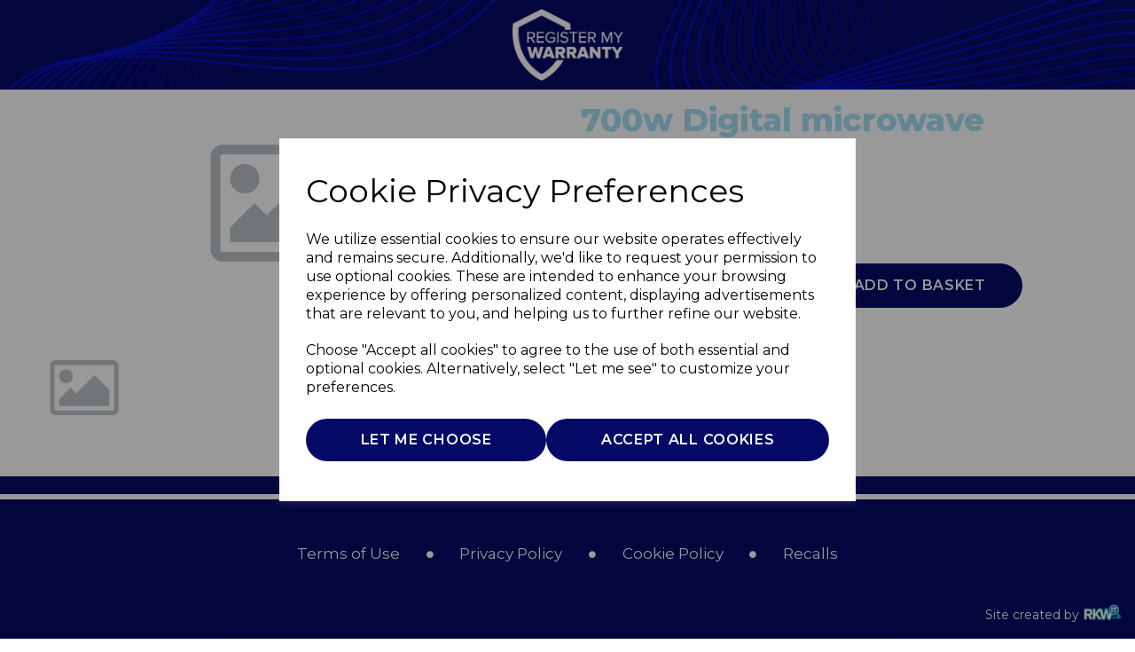

--- FILE ---
content_type: text/html; charset=UTF-8
request_url: https://www.registermywarranty.co.uk/default/700w-digital-microwave-a24006p
body_size: 62976
content:
<!DOCTYPE html>
<html id="shop" lang="en">
<head  prefix="og: http://ogp.me/ns# fb: http://ogp.me/ns/fb# product: http://ogp.me/ns/product#" >
    <meta charset="utf-8">
    <meta http-equiv="X-UA-Compatible" content="IE=edge">
    <meta name="viewport" content="width=device-width, initial-scale=1">

            <title>700w Digital microwave</title>
        <meta itemprop="name" content="700w Digital microwave">
        <meta property="og:title" content="700w Digital microwave">
    
    <meta property="og:site_name" content="RMW">

            <meta name="description" content="700w Digital microwave at RMW">
        <meta itemprop="description" content="700w Digital microwave at RMW">
        <meta property="og:description" content="700w Digital microwave at RMW">
    
    <link rel="preconnect" href="https://www.registermywarranty.co.uk" />
    <link rel="preconnect" href="https://registermywarranty-static.symphonycommerce.io" crossorigin />
    <link rel="preconnect" href="https://images.shopcdn.co.uk" crossorigin />
    <link rel="preconnect" href="https://fonts.googleapis.com" />
    <link rel="preconnect" href="https://fonts.googleapis.com" crossorigin />
    <link rel="preconnect" href="https://fonts.gstatic.com" />
    <link rel="preconnect" href="https://fonts.gstatic.com" crossorigin />

    
    <link rel="stylesheet" href="//registermywarranty-static.symphonycommerce.io/bower_components/bootstrap/dist/css/bootstrap.min.css?v=26.04.1">
<link rel="stylesheet" href="//registermywarranty-static.symphonycommerce.io/default-layouts/css/jquery-ui.min.css?v=26.04.1">
<link rel="stylesheet" href="//registermywarranty-static.symphonycommerce.io/default-layouts/css/shop.min.css?v=26.04.1">
<link rel="stylesheet" href="//registermywarranty-static.symphonycommerce.io/default-layouts/css/slick.min.css?v=26.04.1">
<link rel="stylesheet" href="//registermywarranty-static.symphonycommerce.io/default-layouts/css/snackbar.css?v=26.04.1">
<link rel="stylesheet" href="//registermywarranty-static.symphonycommerce.io/default-layouts/css/fa-all.min.css?v=26.04.1">
<link rel="stylesheet" href="//registermywarranty-static.symphonycommerce.io/default-layouts/css/fa-v4-shims.css?v=26.04.1">
<link rel="stylesheet" href="//registermywarranty-static.symphonycommerce.io/default-layouts/css/skeleton.css?v=26.04.1">
<link rel="stylesheet" href="//registermywarranty-static.symphonycommerce.io/default-layouts/css/jquery.fancybox.min.css?v=26.04.1">
<style type='text/css'  id="stylesheet_design">@import url("//fonts.googleapis.com/css?family=Montserrat:400,600,700,800");
@import url("//fonts.googleapis.com/css?family=Manrope:n,b,i");
#shop { background-color: #ffffff; }
#shop #blocklab-header #global-shop-logo_1685631966103 .display-block img.logo-image.center-block.img-responsive { width: 10% !important; }
#shop #blocklab-header #container-fluid-global-shop-logo_1685631966103 { background-image: url("https://images.shopcdn.co.uk/b8/f2/b8f28844fe37faccfcb7aceebbb4bad4/1024x1024/png/fit") !important; background-size: cover !important; }
#shop .homepage #blocklab-header { display: none; }
#shop .homepage #master-container-fluid_1685635612544 > div { max-width: 100vw !important; }
#shop .homepage #ti_container_fluid_z6ep48X0 > div > div > div, #shop .homepage #ti_container_fluid_bAefLFqn > div > div > div { padding: 0px; }
#shop #blocklab-footer { margin: 0px !important; }
#shop #blocklab-footer .footerLinks { display: flex !important; justify-content: space-between !important; align-items: center !important; }
#shop #blocklab-footer .footerLinks p { color: #fff !important; font-size: 17px !important; }
#shop #blocklab-footer .footerLinks p .fa { font-size: 8px !important; align-items: center !important; top: -2px; position: relative; }
#shop #blocklab-footer .footerLinks a:hover { color: #828282 !important; transition: color 0.3s; }
#shop .pagesselectbrand #brandImgs { display: flex !important; justify-content: start !important; flex-wrap: wrap !important; }
#shop .pagesselectbrand #brandImgs .brandLogo { text-align: center !important; padding: 10px 0px !important; border-radius: 15px !important; border: solid 1px #eee !important; flex-basis: 20% !important; margin-bottom: 20px !important; margin-right: 18px !important; }
#shop .pagesselectbrand #brandImgs .brandLogo:hover { box-shadow: 0px 0px 10px 4px #dfdfdf !important; border-color: #828282 !important; transition: all 0.3s !important; }
#shop .pagesregistration input { border-radius: 0px !important; border-color: #828282 !important; height: 40px; font-size: 14px !important; color: #000 !important; }
#shop .pagesregistration label { font-weight: 600 !important; }
#shop .pagesregistration .built-form .form-next-button a { background: #040a65 !important; padding: 10px 0px !important; border: none !important; border-radius: 0px !important; font-weight: 600 !important; display: block !important; }
#shop .pagesregistration .built-form .form-next-button a:hover { background: #a7def4 !important; padding: 10px 0px !important; border: none !important; border-radius: 0px !important; font-weight: 600 !important; color: #000 !important; display: block !important; }
#shop .pagesregistration .built-form .form-submit-button input { border: none !important; border-radius: 0px !important; font-weight: 600 !important; }
#mcf_1686043990792, #mcf_1686044026171 { display: none; }
#shop .errorMsg, #shop .difficultyLink, #shop .futureErrorMsg { display: none; }
#shop .errorMsg p, #shop .difficultyLink p, #shop .futureErrorMsg p { font-weight: 600 !important; }
#shop .difficultyLink { margin-top: 20px !important; }
#shop .pagesregistration span.error-message { display: block; padding-top: 10px; color: #c0392b; font-weight: 600 !important; }
#shop .pagesregistration span.error-message a { font-weight: 600 !important; }
#shop .contact #master-container-fluid_1686063264689 > div { max-width: 100vw !important; }
#shop .contact #ti_container_fluid_2qBWysuQ > div > div > div, #shop .contact #ti_container_fluid_QenyeF9y > div > div > div { padding: 0px; }
#shop .contact input, #shop .contact select.form-control { border-radius: 0px !important; border-color: #828282 !important; height: 40px !important; font-size: 14px !important; color: #000 !important; }
#shop .contact .built-form .form-submit-button input { background: #040a65 !important; padding: 10px 0px !important; border: none !important; border-radius: 0px !important; font-weight: 600 !important; display: block !important; }
#shop .contact label { font-weight: 600 !important; }
#shop .block #shopblocks-pagination .pagination li.btn-pagination-selected a { background-color: #00004b !important; }
#shop .btn-group .btn:first-child { border-radius: 2px 0px 0px 2px; }
#shop .btn-group .btn:last-child { border-radius: 0px 2px 2px 0px; }
#shop .btn.btn-default { border-radius: 2px; -moz-border-radius: 2px; -webkit-border-radius: 2px; display: inline; width: auto; }
#shop .btn.btn-default, #shop .input-group .input-group-addon, #shop .input-group .input-group-btn .btn, #shop .block #shopblocks-pagination .pagination li a { background-color: rgb(4, 10, 101); background-image: none; border-color: #040a65; border-radius: 40px !important; color: #fff; font-family: 'Montserrat', Helvetica, Arial, sans-serif; font-size: 16px; font-style: normal; font-weight: 600; text-decoration: none; text-transform: uppercase !important; transition: background-color 0.3s !important; letter-spacing: 0.7px !important; padding: 13px 40px !important; }
#shop .btn.btn-default:hover, #shop .btn.btn-default:focus, #shop .input-group .input-group-btn .btn:hover, #shop .input-group .input-group-btn .btn:focus, #shop .block #shopblocks-pagination .pagination li a:hover, #shop .block #shopblocks-pagination .pagination li a:focus { background-color: #a7def4 !important; border-color: #a7def4 !important; color: #000 !important; }
#shop a.btn.btn-default.buttonIcon span.fa.fa-fw.fa-chevron-circle-right { position: relative; top: 1.5px; }
#shop .container-fluid .container { max-width: 1280px !important; }
#shop .font-montserrat-400 { font-family: 'Montserrat', Helvetica, Arial, sans-serif !important; font-weight: 400 !important; }
#shop .font-montserrat-600 { font-family: 'Montserrat', Helvetica, Arial, sans-serif !important; font-weight: 600 !important; }
#shop .font-montserrat-700 { font-family: 'Montserrat', Helvetica, Arial, sans-serif !important; font-weight: 700 !important; }
#shop .font-montserrat-800 { font-family: 'Montserrat', Helvetica, Arial, sans-serif !important; font-weight: 800 !important; }
#shop .form-control, #shop .input-group input.form-control:focus, #shop input:focus, #shop select:focus, #shop textarea:focus, #shop .form-control:focus, #shop .input-group input.form-control:focus, #shop select:focus { border-color: #040a65; }
#shop .input-group .input-group-addon.left { border-radius: 2px 0px 0px 2px; -moz-border-radius: 2px 0px 0px 2px; -webkit-border-radius: 2px 0px 0px 2px; }
#shop .input-group .input-group-addon.right { border-radius: 0px 2px 2px 0px; -moz-border-radius: 0px 2px 2px 0px; -webkit-border-radius: 0px 2px 2px 0px; }
#shop .input-group .input-group-btn.left .btn-default { border-radius: 2px 0px 0px 2px; -moz-border-radius: 2px 0px 0px 2px; -webkit-border-radius: 2px 0px 0px 2px; }
#shop .input-group .input-group-btn.right .btn-default { border-radius: 0px 2px 2px 0px; -moz-border-radius: 0px 2px 2px 0px; -webkit-border-radius: 0px 2px 2px 0px; }
#shop .input-group input.form-control { height: 36px; }
#shop .input-group input.form-control.left { border-radius: 2px 0px 0px 2px; -moz-border-radius: 2px 0px 0px 2px; -webkit-border-radius: 2px 0px 0px 2px; }
#shop .input-group input.form-control.right { border-radius: 0px 2px 2px 0px; -moz-border-radius: 0px 2px 2px 0px; -webkit-border-radius: 0px 2px 2px 0px; }
#shop .shopblocks-add-to-basket .input-group .input-group-addon { height: 36px; }
#shop .shopblocks-add-to-basket .input-group .quantity-field { height: 36px; }
#shop a, #shop span a { font-family: 'Montserrat', Helvetica, Arial, sans-serif; color: #040a65; font-style: normal; font-weight: normal; text-decoration: none; }
#shop a:hover, #shop a:focus, #shop span a:hover, #shop span a:focus { color: #a7def4; font-style: normal; font-weight: normal; text-decoration: none; }
#shop body > div.container-fluid.shop-mode-banner { display: none !important; }
#shop h1, #shop h1 a { font-family: 'Montserrat', Helvetica, Arial, sans-serif; font-size: 36px; color: #a7def4; font-style: normal; font-weight: normal; text-decoration: none; text-transform: none; }
#shop h1, h2, h3, h4, h5, h6 { font-family: 'Montserrat' !important; font-weight: 800 !important; }
#shop h2, #shop h3, #shop h4, #shop h5, #shop h6, #shop h2 a, #shop h3 a, #shop h4 a, #shop h5 a, #shop h6 a { font-family: 'Montserrat', Helvetica, Arial, sans-serif; font-size: 32px; color: #a7def4; font-style: normal; font-weight: normal; text-decoration: none; text-transform: none; }
#shop html, #shop body, #shop p, #shop ul, #shop ol, #shop li, #shop th, #shop td, #shop label { font-family: 'Montserrat', Helvetica, Arial, sans-serif; font-size: 15px; color: #828282; }
#shop input, #shop select, #shop textarea, #shop .form-control, #shop .input-group input.form-control, #shop .shopblocks-add-to-basket .input-group .quantity-field, #shop select { border-color: #040a65; font-size: 16px; color: #828282; }
#shop p { font-family: Montserrat !important; font-weight: 400 !important; }
/* Start - Warranty Confirmation*/
#shop .warrantyOverview { padding: 30px 25px !important; margin-top: 35px !important; background-color: #eee !important; margin-bottom: 50px !important; }
#shop .productRow { display: flex !important; }
#shop .productDetails { display: flex !important; flex-direction: column !important; margin-left: 15px !important; }
#shop span.formLabel { color: #040a65 !important; ; font-weight: 600 !important; }
#shop .productDetails > p > span { color: #000; font-weight: 600; }
#shop .newsletterRegister, #shop .swanNewsletterRegister { border-top: solid 1px #999999 !important; margin-top: 35px !important; }
#shop .newsletterTitle { margin-top: 25px !important; }
#shop a.btn.btn-default.registerAnotherBtn { border: none !important; border-radius: 0px !important; font-weight: 600 !important; background: #22b573 !important; padding: 13px 260px !important; }
#shop a.btn.btn-default.registerAnotherBtn:hover { color: #eee !important; transition: color 0.3s !important; }
#shop .brandPromotion { margin-top: 45px !important; }
#shop .brandLogos { display: flex; flex-wrap: wrap; justify-content: flex-start !important; margin-top: 35px; }
#shop div.brandPromotion img { text-align: center !important; padding: 10px 0px !important; border-radius: 15px !important; border: solid 1px #eee !important; flex-basis: 15% !important; margin-right: 10px !important; margin-bottom: 11px !important; }
#shop div.brandPromotion img:hover { box-shadow: 0px 0px 10px 4px #dfdfdf !important; border-color: #828282 !important; transition: all 0.3s !important; }
html#shop #container-fluid-custom-forms-built_1686654895961, html#shop #container-fluid-custom-forms-built_1715687882642 { display: none; }
#shop #custom-forms-built_1686654895961 .built-form .form-submit-button input, #shop #custom-forms-built_1715687882642 .built-form .form-submit-button input { margin-bottom: 20px; border: none !important; border-radius: 0px !important; font-weight: 600 !important; padding: 13px 240px !important; }
#shop #custom-forms-built_1686654895961 .form-group, #shop #custom-forms-built_1715687882642 .form-group { margin-bottom: 5px !important; }
/* End - Warranty Confirmation*/
html#shop .formscompletewarrantyclone form .row-field:nth-of-type(1).push-down-sm { display: none; }
#shop .predictive-search-wrapper .predictive-search-results { overflow-y: hidden !important; }
#shop .predictive-search-wrapper p.predictive-product-text { font-weight: 600 !important; }
#shop .predictive-search-wrapper p.predictive-product-sku, #shop .predictive-search-wrapper p.predictive-product-barcode { font-size: 12px !important; }
#shop .predictive-search-wrapper .predictive-search-results .predictive-products .predictive-product .image-container { padding: 0px !important; }
#shop #product-search-warrantysearch-by-sku-or-barcode-or-product-name > div.product-placeholder > div:nth-child(1) > div > div > div:nth-child(2) > div > div:nth-child(2) { padding-left: 15px; }
#shop .predictive-search-wrapper .predictive-search-results { padding-left: 10px !important; }
#shop p.predictive-product-brand-name { font-size: 12px !important; color: #000 !important; margin-bottom: 5px; }
#shop .predictive-search-wrapper p.predictive-product-text { color: #040a65; }
#shop .product-placeholder .selected-product-wrapper { border: none; padding: 0px !important; }
#shop .predictive-search-wrapper .predictive-search-results { top: 0px !important; }
#shop .selected-product-wrapper .selected-product .image-container { padding: 0px !important; }
#shop .predictive-search-wrapper .predictive-search-results .predictive-products .predictive-product:hover { background: transparent !important; cursor: pointer !important; }
#shop p.predictive-product-name { color: #040a65; font-weight: 600 !important; }
#shop .predictive-search-wrapper p.predictive-product-text:hover { color: #000 !important; }
html#shop div.newsletterRegister, html#shop div.swanNewsletterRegister { display: none; }
#shop .pagesregistration .built-form .form-prev-button a { background: transparent !important; padding: 10px 0px !important; border: solid 1px #040a65 !important; border-radius: 0px !important; font-weight: 600 !important; display: block !important; color: #040a65 !important; text-align: center !important; text-transform: uppercase !important; letter-spacing: 0.7px !important; }
#shop .pagesregistration div[id^="carousel-form"] > div > div.item.active > div.row.form-prev-button > div { width: 100% !important; }
#shop .pagesregistration div[id^="carousel-form"] div.form-next-button { margin-bottom: 10px !important; }
#shop .pagesregistration div[id^="carousel-form"] .form-submit-button.row.push-down-sm { margin-bottom: 0px !important; }
#shop .pagesregistration div[id^="carousel-form"] input#Warranty-ID, #shop .pagesregistration div[id^="carousel-form"] label[for^="Warranty-ID"] { display: none !important; }
#shop .pagesregistration .built-form .form-prev-button a:hover { background: #040a65 !important; padding: 10px 0px !important; border: solid 1px #040a65 !important; border-radius: 0px !important; font-weight: 600 !important; display: block !important; color: #fff !important; text-align: center !important; text-transform: uppercase !important; letter-spacing: 0.7px !important; transition: background 0.3s !important; }
#shop p.predictive-product-custom-field.predictive-product-cf-warranty-data, #shop label[for="Warranty-End-Date"], #shop input#Warranty-End-Date { display: none; }
#shop .checkbox label { line-height: 27px !important; }
#shop div[id^="custom-forms-built"] input, #shop div[id^="custom-forms-built"] select { border-radius: 0px !important; border-color: #828282 !important; height: 40px; font-size: 14px !important; color: #000 !important; }
#shop div[id^="custom-forms-built"] label { font-weight: 600 !important; }
#shop div[id^="custom-forms-built"] .btn.btn-default { background: #040a65 !important; padding: 10px 0px !important; border: none !important; border-radius: 0px !important; font-weight: 600 !important; }
#shop .brandLogos p { margin-bottom: 0px !important; flex-basis: 25% !important; }
@media (max-width: 767px) { #shop #gdpr-cookie-banner-holder .cookie-banner .btn { font-size: 10px !important; padding: 10px 0px!important; } #shop .pagesselectbrand #brandImgs .brandLogo { margin-bottom: 20px !important; margin-right: 0px !important; flex-basis: 100% !important; } #shop #custom-forms-built_1686654895961 .built-form .form-submit-button input, #shop #custom-forms-built_1715687882642 .built-form .form-submit-button input { padding: 13px 0px !important; } #shop a.btn.btn-default.registerAnotherBtn { padding: 13px 10px !important; } #shop .brandLogos { flex-direction: column !important; align-items: center !important; } #shop .productRow { flex-direction: column; align-items: center !important; } #shop div.brandPromotion img { margin-bottom: 15px !important; } #shop .productImg { margin-bottom: 15px !important; } #shop .productDetails { align-items: center !important; } #shop .formscompletewarrantyclone #row-pages-content-default { padding: 50px 0px !important; }}
@media (min-width: 992px) { #shop .formscompletewarrantyclone #row-pages-content-default { padding: 75px 15px !important; }}
@media (min-width: 768px) and (max-width: 1024px) { #shop .pagesselectbrand #brandImgs .brandLogo { flex-basis: 47% !important; margin-right: 23px !important; }}
@media (min-width: 768px) and (max-width: 1024px) and (orientation: portrait) { #shop #mcf_1685975446483 > div > div > div { width: 100% !important; margin: 0 auto !important; } #shop .brandLogos { flex-wrap: wrap !important; }}
</style><style type='text/css' >
#shop #blocklab-header #container-fluid-global-shop-logo_1685631966103 {background: rgb(4, 10, 101)}
#shop #blocklab-header #container-fluid-global-shop-logo_1685632222785 {background: rgb(4, 10, 101)}
#shop #blocklab-header > .container-fluid {margin-bottom: 0px}
#shop #global-shop-logo_1685631966103 {padding: 10px 0px}
#shop #global-shop-logo_1685631966103 .display-block img.logo-image.center-block.img-responsive {margin-right: auto; max-height: inherit; width: 20% !important}
#shop #global-shop-logo_1685632222785 {padding: 20px 0px}
#shop #global-shop-logo_1685632222785 .display-block img.logo-image.center-block.img-responsive {margin-right: auto; max-height: inherit; width: 30% !important}
@media screen and (max-width: 767px) { html#shop #container-fluid-global-shop-logo_1685631966103 {display: none !important}}
@media screen and (min-width: 768px) and (max-width: 991px) { html#shop #container-fluid-global-shop-logo_1685632222785 {display: none !important}}
@media screen and (min-width: 992px) { html#shop #container-fluid-global-shop-logo_1685632222785 {display: none !important}}
</style><style type='text/css' >
#shop #blocklab-footer #container-fluid-1685634373191 {margin-top: 0px; background: rgb(4, 10, 101); border-bottom: none}
#shop #blocklab-footer #container-fluid-1685634686643 {margin-top: 0px}
#shop #blocklab-footer #container-fluid-1685634751707 {margin-top: 0px; background: rgb(4, 10, 101)}
#shop #blocklab-footer #container-fluid-1685634780387 {margin-top: 0px; background: rgb(4, 10, 101)}
#shop #blocklab-footer #container-fluid-global-blank-default_1685633041138 {background: rgb(4, 10, 101); border-bottom: 0px none rgb(108, 109, 117)}
#shop #blocklab-footer #container-fluid-global-blank-default_1685634602143 {background: rgb(4, 10, 101); border-bottom: 6px solid rgb(255, 255, 255); border-top-color: rgb(255, 255, 255); border-right-color: rgb(255, 255, 255); border-left-color: rgb(255, 255, 255)}
#shop #blocklab-footer #container-fluid-global-blank-default_1685634679712 {background: rgb(4, 10, 101)}
#shop #blocklab-footer #container-fluid-global-blank-default_1685634702558 {background: rgb(4, 10, 101)}
#shop #blocklab-footer #container-fluid-global-code_1685633095303 {background: rgb(4, 10, 101)}
#shop #blocklab-footer #master-container-fluid_1685634382187 {background: none 0% 0% / auto repeat scroll padding-box border-box rgb(4, 10, 101); border-bottom: 0px none rgb(108, 109, 117)}
#shop #blocklab-footer #mcf_1685633145706 {background: rgb(4, 10, 101)}
#shop #blocklab-footer > .container-fluid {margin-bottom: 0px}
#shop #custom-forms-built_1686654895961 #64884fb0e49ed-form #carousel-form-64884fb0e49ed .carousel-inner .item.active .row.row-field.push-down-sm .col-xs-12.form-group p span {color: #000000}
#shop #custom-forms-built_1686654895961 #64884fb0e49ed-form input {display: none !important}
#shop #custom-forms-built_1686654895961 #64884fb5aaede-form #carousel-form-64884fb5aaede .carousel-inner .item.active .row.row-field.push-down-sm .col-xs-12.form-group p span {color: #000000}
#shop #custom-forms-built_1686654895961 #64884fb5aaede-form input {display: none !important}
#shop #custom-forms-built_1686654895961 #64df35a3e92b1-form #carousel-form-64df35a3e92b1 .carousel-inner .item.active .row.row-field.push-down-sm .col-xs-12.form-group p span {color: #000000}
#shop #custom-forms-built_1686654895961 #64df35a3e92b1-form input {display: none !important}
#shop #custom-forms-built_1686654895961 #651a87cf6f3b3-form #carousel-form-651a87cf6f3b3 .carousel-inner .item.active .row.row-field.push-down-sm .col-xs-12.form-group p span {color: #000000}
#shop #custom-forms-built_1686654895961 #651a87cf6f3b3-form input {display: none !important}
#shop #custom-forms-built_1686654895961 #651e82488333b-form #carousel-form-651e82488333b .carousel-inner .item.active .row.row-field.push-down-sm .col-xs-12.form-group p span {color: #000000}
#shop #custom-forms-built_1686654895961 #651e82488333b-form input {display: none !important}
#shop #custom-forms-built_1686654895961 #651e82835d9f1-form #carousel-form-651e82835d9f1 .carousel-inner .item.active .row.row-field.push-down-sm .col-xs-12.form-group p span {color: #000000}
#shop #custom-forms-built_1686654895961 #651e82835d9f1-form input {display: none !important}
#shop #custom-forms-built_1686654895961 #651e8329668cc-form #carousel-form-651e8329668cc .carousel-inner .item.active .row.row-field.push-down-sm .col-xs-12.form-group p span {color: #000000}
#shop #custom-forms-built_1686654895961 #651e8329668cc-form input {display: none !important}
#shop #custom-forms-built_1686654895961 #652ea54d23c75-form #carousel-form-652ea54d23c75 .carousel-inner .item.active .row.row-field.push-down-sm .col-xs-12.form-group p span {color: #000000}
#shop #custom-forms-built_1686654895961 #652ea54d23c75-form input {display: none !important}
#shop #custom-forms-built_1686654895961 #65365e7ddcd0a-form #carousel-form-65365e7ddcd0a .carousel-inner .item.active .row.row-field.push-down-sm .col-xs-12.form-group p span {color: #000000}
#shop #custom-forms-built_1686654895961 #65365e7ddcd0a-form input {display: none !important}
#shop #custom-forms-built_1686654895961 #6536600da9ea5-form #carousel-form-6536600da9ea5 .carousel-inner .item.active .row.row-field.push-down-sm .col-xs-12.form-group p span {color: #000000}
#shop #custom-forms-built_1686654895961 #6536600da9ea5-form input {display: none !important}
#shop #custom-forms-built_1686654895961 #65379abb92f37-form #carousel-form-65379abb92f37 .carousel-inner .item.active .row.row-field.push-down-sm .col-xs-12.form-group p span {color: #000000}
#shop #custom-forms-built_1686654895961 #65379abb92f37-form input {display: none !important}
#shop #custom-forms-built_1686654895961 #65379c89a0b70-form #carousel-form-65379c89a0b70 .carousel-inner .item.active .row.row-field.push-down-sm .col-xs-12.form-group p span {color: #000000}
#shop #custom-forms-built_1686654895961 #65379c89a0b70-form input {display: none !important}
#shop #custom-forms-built_1686654895961 #6537bc50f1fbd-form #carousel-form-6537bc50f1fbd .carousel-inner .item.active .row.row-field.push-down-sm .col-xs-12.form-group p span {color: #000000}
#shop #custom-forms-built_1686654895961 #6537bc50f1fbd-form input {display: none !important}
#shop #custom-forms-built_1686654895961 #6537c167a9da5-form #carousel-form-6537c167a9da5 .carousel-inner .item.active .row.row-field.push-down-sm .col-xs-12.form-group p span {color: #000000}
#shop #custom-forms-built_1686654895961 #6537c167a9da5-form input {display: none !important}
#shop #custom-forms-built_1686654895961 #656efb840f1a5-form #carousel-form-656efb840f1a5 .carousel-inner .item.active .row.row-field.push-down-sm .col-xs-12.form-group p span {color: #000000}
#shop #custom-forms-built_1686654895961 #656efb840f1a5-form input {display: none !important}
#shop #custom-forms-built_1686654895961 #65c3a17fcd886-form #carousel-form-65c3a17fcd886 .carousel-inner .item.active .row.row-field.push-down-sm .col-xs-12.form-group p span {color: #000000}
#shop #custom-forms-built_1686654895961 #65c3a17fcd886-form input {display: none !important}
#shop #custom-forms-built_1686654895961 #65c4f856c61da-form #carousel-form-65c4f856c61da .carousel-inner .item.active .row.row-field.push-down-sm .col-xs-12.form-group p span {color: #000000}
#shop #custom-forms-built_1686654895961 #65c4f856c61da-form input {display: none !important}
#shop #custom-forms-built_1686654895961 #65c5f4d0a07dd-form #carousel-form-65c5f4d0a07dd .carousel-inner .item.active .row.row-field.push-down-sm .col-xs-12.form-group p span {color: #000000}
#shop #custom-forms-built_1686654895961 #65c5f4d0a07dd-form input {display: none !important}
#shop #custom-forms-built_1686654895961 #65c5f4e97d57b-form #carousel-form-65c5f4e97d57b .carousel-inner .item.active .row.row-field.push-down-sm .col-xs-12.form-group p span {color: #000000}
#shop #custom-forms-built_1686654895961 #65c5f4e97d57b-form input {display: none !important}
#shop #custom-forms-built_1686654895961 #65c5f4fab627d-form #carousel-form-65c5f4fab627d .carousel-inner .item.active .row.row-field.push-down-sm .col-xs-12.form-group p span {color: #000000}
#shop #custom-forms-built_1686654895961 #65c5f4fab627d-form input {display: none !important}
#shop #custom-forms-built_1686654895961 #65c5f53dce69d-form #carousel-form-65c5f53dce69d .carousel-inner .item.active .row.row-field.push-down-sm .col-xs-12.form-group p span {color: #000000}
#shop #custom-forms-built_1686654895961 #65c5f53dce69d-form input {display: none !important}
#shop #custom-forms-built_1686654895961 #65c5f71f11440-form #carousel-form-65c5f71f11440 .carousel-inner .item.active .row.row-field.push-down-sm .col-xs-12.form-group p span {color: #000000}
#shop #custom-forms-built_1686654895961 #65c5f71f11440-form input {display: none !important}
#shop #custom-forms-built_1686654895961 #65c603b720f89-form #carousel-form-65c603b720f89 .carousel-inner .item.active .row.row-field.push-down-sm .col-xs-12.form-group p span {color: #000000}
#shop #custom-forms-built_1686654895961 #65c603b720f89-form input {display: none !important}
#shop #custom-forms-built_1686654895961 #65f01832aaa14-form #carousel-form-65f01832aaa14 .carousel-inner .item.active .row.row-field.push-down-sm .col-xs-12.form-group div {position: relative !important; float: left !important}
#shop #custom-forms-built_1686654895961 #65f01832aaa14-form #carousel-form-65f01832aaa14 .carousel-inner .item.active .row.row-field.push-down-sm .col-xs-12.form-group p span {color: #000000}
#shop #custom-forms-built_1686654895961 #65f01832aaa14-form input {display: none !important}
#shop #custom-forms-built_1686654895961 #65f0198d4b24e-form #carousel-form-65f0198d4b24e .carousel-inner .item.active .row.row-field.push-down-sm .col-xs-12.form-group p span {color: #000000}
#shop #custom-forms-built_1686654895961 #65f0198d4b24e-form input {display: none !important}
#shop #custom-forms-built_1686654895961 #65f9860a8f9b6-form #carousel-form-65f9860a8f9b6 .carousel-inner .item.active .row.row-field.push-down-sm .col-xs-12.form-group p span {color: #000000}
#shop #custom-forms-built_1686654895961 #65f9860a8f9b6-form input {display: none !important}
#shop #custom-forms-built_1686654895961 #65f9860e856c6-form #carousel-form-65f9860e856c6 .carousel-inner .item.active .row.row-field.push-down-sm .col-xs-12.form-group p span {color: #000000}
#shop #custom-forms-built_1686654895961 #65f9860e856c6-form input {display: none !important}
#shop #custom-forms-built_1686654895961 #664350f803d84-form #carousel-form-664350f803d84 .carousel-inner .item.active .row.row-field.push-down-sm .col-xs-12.form-group p span {color: #000000}
#shop #custom-forms-built_1686654895961 #664350f803d84-form input {display: none !important}
#shop #custom-forms-built_1715687882642 #664351cac3523-form #carousel-form-664351cac3523 .carousel-inner .item.active .row.row-field.push-down-sm .col-xs-12.form-group p span {color: #000000}
#shop #custom-forms-built_1715687882642 #664351cac3523-form input {display: none !important}
#shop #global-blank-default_1685633041138 {padding: 15px 0px}
#shop #global-blank-default_1685634679712 {padding: 15px 0px}
#shop #global-blank-default_1685634702558 {padding: 15px 0px}
#shop #global-code_1685633095303 {margin-bottom: 30px}
#shop #global-code_1685633095303 .footerLinks div p a {color: #fff}
#shop #global-text-1685634373191 {outline: none; position: relative; padding: 15px 0px; margin-bottom: 15px}
#shop #global-text-1685634686643 {outline: none; position: relative}
#shop #global-text-1685634751707 {outline: none; position: relative; margin-bottom: 30px}
#shop #global-text-1685634780387 {outline: none; position: relative}
@media screen and (max-width: 767px) { html#shop #container-fluid-1685634686643 {display: none !important}}
@media screen and (min-width: 768px) and (max-width: 991px) { html#shop #container-fluid-1685634686643 {display: none !important}}
@media screen and (min-width: 992px) { html#shop #container-fluid-1685634686643 {display: none !important}}
@media screen and (max-width: 767px) { html#shop #container-fluid-global-blank-default_1685634602143 {display: none !important}}
@media screen and (min-width: 768px) and (max-width: 991px) { html#shop #container-fluid-global-blank-default_1685634602143 {display: none !important}}
@media screen and (max-width: 767px) { html#shop #container-fluid-global-blank-default_1685633041138 {display: none !important}}
@media screen and (min-width: 768px) and (max-width: 991px) { html#shop #container-fluid-global-blank-default_1685633041138 {display: none !important}}
@media screen and (max-width: 767px) { html#shop #master-container-fluid_1685634382187 {display: none !important}}
@media screen and (min-width: 768px) and (max-width: 991px) { html#shop #master-container-fluid_1685634382187 {display: none !important}}
@media screen and (max-width: 767px) { html#shop #mcf_1685633145706 {display: none !important}}
@media screen and (min-width: 768px) and (max-width: 991px) { html#shop #mcf_1685633145706 {display: none !important}}
@media screen and (min-width: 992px) { html#shop #container-fluid-global-blank-default_1685634679712 {display: none !important}}
@media screen and (min-width: 992px) { html#shop #container-fluid-1685634780387 {display: none !important}}
@media screen and (min-width: 992px) { html#shop #container-fluid-global-blank-default_1685634702558 {display: none !important}}
@media screen and (min-width: 992px) { html#shop #container-fluid-1685634751707 {display: none !important}}
</style><style type='text/css' >
#shop #blocklab-product-page > .container-fluid {margin-bottom: 0px}
#shop #product-images-dynamic div #image-carousel_ a.left.carousel-control {top: 50%}
#shop #product-images-dynamic div #image-carousel_ a.right.carousel-control {top: 50%}
#shop #product-images-dynamic div #image-carousel_.carousel.slide {touch-action: pan-y; user-select: none; -webkit-user-drag: none; -webkit-tap-highlight-color: rgba(0, 0, 0, 0)}
#shop #product-images-dynamic div .row.thumbnails .col-xs-3 img.center-block.push-down.cursor-pointer.img-responsive {margin-left: auto; margin-right: auto; max-height: inherit}
#shop #product-images-dynamic div .row.thumbnails .col-xs-3 img.center-block.push-down.cursor-pointer.img-responsive.active {margin-left: auto; margin-right: auto; max-height: inherit}
#shop #product-images-dynamic div div.row.thumbnails {flex-wrap: wrap; justify-content: flex-start}

</style>
            <link rel="icon" href="https://images.shopcdn.co.uk/c6/9c/c69cff22e374624f8769552e64466a33/96x96/png/resize?quality=80&compression=80">
    
    
    <link rel="alternate" type="application/rss+xml" title="RMW" href="https://www.registermywarranty.co.uk/rss">

                                                            <link rel="canonical" href="/default/700w-digital-microwave-11">
                <meta property="og:url" content="https://www.registermywarranty.co.uk/default/700w-digital-microwave-a24006p">
        
    <script src="//registermywarranty-static.symphonycommerce.io/default-layouts/js/libraries/js.cookie.min.js?v=26.04.1"></script>

            
        
                    
                        
                        <meta name="twitter:card" content="product">
            <meta name="twitter:data1" content="£0.00">
            <meta name="twitter:label1" content="Price">
        
                    <meta property="og:price:amount" content="0.0000" />
            <meta property="og:price:currency" content="GBP">
            <meta property="og:type" content="product">
            <meta property="og:id" content="5045">
                            <meta property="og:availability" content="in stock">
                    
                    <meta property="product:price:amount" content="0.0000" />
            <meta property="product:price:currency" content="GBP" />
        
                                    <meta itemprop="image" content="https://registermywarranty-static.symphonycommerce.io/default_images/default_no_image.png">
            
                            <meta property="og:image" content="https://registermywarranty-static.symphonycommerce.io/default_images/default_no_image.png">
                <meta property="og:image:height" content="512">
                <meta property="og:image:width" content="512">
                        
    
    <style>
        [v-cloak] { display:none }
        [id^="rxp-overlay"] { z-index: 99999 !important; }
    </style>

</head>
<body class="default700wdigitalmicrowavea24006p default _700wdigitalmicrowavea24006p launched tag_im006341" >
<script>
        window.pageData = {"type":"product","name":"700w Digital microwave","slug":"700w-digital-microwave-a24006p"}</script>


    <style>
    .cookie-pop-up-wrapper {
        width: 100vw;
        height: 100vh;
        position: fixed;
        z-index: 1000000;
        background-color: rgba(0, 0, 0, .4);
        display: flex;
        justify-content: center;
        align-items: center;
        overflow: hidden;
    }

    .cookie-pop-up > * > p {
        color: black !important;
    }

    .cookie-pop-up {
        background-color: white;
        max-width: 650px;
        box-shadow: 0 4px 8px rgba(255, 255, 255, 0.1);
        margin-right: auto;
        margin-left: auto;
        width: 95%;

        max-height: 90vh;
        overflow-y: auto;
    }

    @media (max-width: 650px) {
        .cookie-pop-up {
            max-height: 95%;
            overflow: scroll;
        }
    }

    .cookie-pop-up-content {
        margin-bottom: 15px;
    }

    #let-me-choose-content > p,
    .cookie-pop-up-content > p {
        font-size: 16px !important;
        padding: 5px 0;
        text-wrap: pretty;
    }

    #let-me-choose-content .let-me-choose-heading,
    #cookie-pop-up-content .cookie-pop-up-heading {
        font-size: 36px !important;
        font-style: normal;
        font-weight: 400;
        text-decoration: none;
        text-transform: none;
    }

    #let-me-choose-content,
    .cookie-pop-up-content {
        padding: 30px;
    }


    .cookie-pop-up-btn-wrapper {
        display: flex;
        width: 100%;
        gap: 10px;
        padding-top: 10px;
    }

    .cookie-pop-up-btn-wrapper > button {
        width: 100%;
    }

    .cookie-pop-up-btn {
        padding: 15px;
        border: 0;
        cursor: pointer;
        font-size: 20px;
        flex-grow: 1;
    }

    .cookie-pop-up-btn:hover {
        transition: all .2s ease-in-out;
    }

    .cookie-accordion-wrapper {
        padding: 25px 0;
    }

    .cookie-accordion {
        background-color: rgba(0,0,0,0);
        color: #444;
        cursor: pointer;
        padding: 18px;
        border: none;
        margin-top: -1px;
        text-align: left;
        outline: none;
        font-size: 15px;
        transition: 0.4s;
        border-top: 1px solid rgba(0,0,0,.3);
        border-bottom: 1px solid rgba(0,0,0,.3);
    }

    .cookie-preference-info {
        padding: 0 18px;
        max-height: 0;
        overflow: hidden;
        transition: max-height 0.2s ease-out;
    }

    .cookie-accordion .cookie-switch {
        position: relative;
        display: inline-block;
        width: 52px;
        height: 26px;
        margin-left: 10px;
        margin-top: -4px;
        float: inline-end;
    }

    .cookie-accordion .cookie-switch input {
        opacity: 0;
        width: 0;
        height: 0;
    }

    .cookie-accordion .fa-chevron-down {
        float: inline-end;
        position: relative;
        margin-left: 10px;
    }

    .cookie-accordion .cookie-slider {
        position: absolute;
        cursor: pointer;
        top: 0;
        left: 0;
        right: 0;
        bottom: 0;
        background-color: #ccc;
        transition: .4s;
    }

    .cookie-accordion .cookie-slider:before {
        position: absolute;
        content: "";
        height: 18px;
        width: 18px;
        left: 4px;
        bottom: 4px;
        background-color: white;
        transition: .4s;
    }

    input:checked + .cookie-slider {
        background-color: rgba(55, 66, 74, .8);
    }

    input:focus + .cookie-slider {
        box-shadow: 0 0 1px rgba(55, 66, 74, 1);
    }

    input:checked + .cookie-slider:before {
        transform: translateX(26px);
    }

    .cookie-slider.round {
        border-radius: 34px;
    }

    .cookie-slider.round:before {
        border-radius: 50%;
    }
</style>

<div class="cookie-pop-up-wrapper">
    <div class="cookie-pop-up">
        <div id="cookie-pop-up-content" class="cookie-pop-up-content">
            <p class="cookie-pop-up-heading">Cookie Privacy Preferences</p>

            <p>We utilize essential cookies to ensure our website operates effectively and remains secure. Additionally, we'd like to request your permission to use optional cookies. These are intended to enhance your browsing experience by offering personalized content, displaying advertisements that are relevant to you, and helping us to further refine our website.</p><p>Choose "Accept all cookies" to agree to the use of both essential and optional cookies. Alternatively, select "Let me see" to customize your preferences.</p>
            <div class="cookie-pop-up-btn-wrapper">
                <button class="cookie-pop-up-btn btn btn-default" id="let-me-choose">Let me choose</button>
                <button class="cookie-pop-up-btn btn btn-default cookie-accept-all">Accept all cookies</button>
            </div>
        </div>

        <div id="let-me-choose-content" class="cookie-preferences" style="display:none;">
            <p class="let-me-choose-heading">Privacy Preference Centre</p>

            <p>Our website utilizes cookies to enhance your browsing experience and to present you with content tailored to your preferences on this device and browser. Below, you will find detailed information about the function of cookies, enabling you to make informed choices about which cookies you wish to accept. Please note that disabling certain cookies might impact your user experience on our site. It's important to remember that cookie preferences need to be set individually for each device and browser you use. Clearing your browser's cache may also remove your cookie settings. You have the freedom to modify your cookie preferences at any point in the future.</p><p>For a comprehensive understanding of our use of cookies, please refer to our complete cookies policy.</p>                            <p>
                    <a href="/pages/cookie-policy">Read our full cookie policy</a>
                </p>
                        <button class="cookie-pop-up-btn btn btn-default cookie-accept-all">
                Accept all cookies            </button>

            <div class="cookie-accordion-wrapper">
                <div id="cookie-necessary">
                    <div class="cookie-accordion">
                        <span class="section-header">Strictly Necessary</span>
                        <span class="fas fa-chevron-down"></span>
                        <label class="cookie-switch">
                            <input class="cookie-checkbox" type="checkbox" checked="checked" name="strictly_necessary" disabled>
                            <span class="cookie-slider round"></span>
                        </label>
                    </div>
                    <div class="cookie-preference-info">
                        <p>These cookies are needed for the website to work and for us to fulfil our contractual obligations. This means they can't be switched off. They enable essential functionality such as security, accessibility and live chat support. They also help us to detect and prevent fraud. You can set your browser to block or alert you about these cookies, but it means some parts of the site won't work.</p>                    </div>
                </div>

                <div id="cookie-performance" >
                    <div class="cookie-accordion">
                        <span class="section-header">Performance and Analytics</span>
                        <span class="fas fa-chevron-down"></span>
                        <label class="cookie-switch">
                            <input class="cookie-checkbox" type="checkbox" name="performance_and_analytics">
                            <span class="cookie-slider round"></span>
                        </label>
                    </div>
                    <div class="cookie-preference-info">
                        <p>These cookies allow us to measure and improve the performance of our site. They help us to know how popular pages are, and to see how visitors move around the site. If you don't allow these cookies, we won't know when you've visited our site, and we won't be able to monitor its performance.</p>                    </div>
                </div>

                <div id="cookie-functional" >
                    <div class="cookie-accordion">
                        <span class="section-header">Functional</span>
                        <span class="fas fa-chevron-down"></span>
                        <label class="cookie-switch">
                            <input class="cookie-checkbox" type="checkbox" name="functional">
                            <span class="cookie-slider round"></span>
                        </label>
                    </div>
                    <div class="cookie-preference-info">
                        <p>These cookies enable us to provide enhanced functionality and personalisation. They may be set by us or by third party providers whose services we've added to our pages. If you don't allow these cookies, some or all of these services may not work properly.</p>                    </div>
                </div>

                <div id="cookie-advertising" >
                    <div class="cookie-accordion">
                        <span class="section-header">Advertising</span>
                        <span class="fas fa-chevron-down"></span>
                        <label class="cookie-switch">
                            <input class="cookie-checkbox" type="checkbox" name="advertising">
                            <span class="cookie-slider round"></span>
                        </label>
                    </div>
                    <div class="cookie-preference-info">
                        <p>These cookies collect information about your browsing habits to show you personalised adverts. They may be used to build a profile of your interests and show you relevant adverts on other sites. They don't store directly personal information, but are based on uniquely identifying your browser and internet device. If you don't allow these cookies, the adverts you see will be less relevant.</p>                    </div>
                </div>
            </div>

            <button class="cookie-pop-up-btn btn btn-default" id="cookie-confirm-choices">Confirm my choices</button>
        </div>
    </div>
</div>

<script>
    document.getElementById('let-me-choose').addEventListener('click', function() {
        const content = document.getElementById('let-me-choose-content');
        const cookieBanner = document.getElementById('cookie-pop-up-content');

        if (content.style.display === 'none') {
            content.style.display = 'block';
            cookieBanner.style.display = 'none';
        } else {
            content.style.display = 'none';
        }
    });

    const acc = document.getElementsByClassName("cookie-accordion");

    let accIndex;
    let cookieKeys = {};

    for (accIndex = 0; accIndex < acc.length; accIndex++) {
        acc[accIndex].addEventListener("click", function() {
            this.classList.toggle("active");
            const panel = this.nextElementSibling;

            if (panel.style.maxHeight) {
                panel.style.padding = null;
                panel.style.maxHeight = null;
                return;
            }

            panel.style.padding = "20px";
            panel.style.maxHeight = (panel.scrollHeight + 40) + "px";
        });
    }

    function cookieConsentEvent(key, consented = false) {
        return new CustomEvent("cookie-consent", {
            detail: {
                type: key,
                consent: consented
            }
        });
    }

    function closeCookiePopup(values) {
        setupCookie(values)
        document.querySelector('.cookie-pop-up-wrapper').remove();
    }

    function setupCookie(values) {
        const cname = !values.advertising && !values.functional && !values.performance_and_analytics ? 'optout' : 'optin';
        let cvalue = '';
        let total = 0;
        for (let value in values) {
            total++;
            cvalue += `${value}:${values[value]}`;
            if (total < Object.keys(values).length) {
                cvalue += '&';
            }
        }
        let d = new Date();
        d.setTime(d.getTime() + (365*24*60*60*1000)); // This must never be longer than 400 days
        let expires = "expires="+ d.toUTCString();
        document.cookie = `${cname}=${cvalue};${expires};path=/`
    }

    const keys = [
        'strictly_necessary'
    ];
            keys.push('performance_and_analytics');
                keys.push('functional');
                keys.push('advertising');
    
    function confirmAllCookies() {
        keys.forEach(function (key) {
            cookieKeys[key] = true;
            window.dispatchEvent(cookieConsentEvent(key, true));
        });

        closeCookiePopup(cookieKeys);
    }

    let confirmAll = document.getElementsByClassName("cookie-accept-all");
    for (let confirmIndex = 0; confirmIndex < confirmAll.length; confirmIndex++) {
        confirmAll[confirmIndex].addEventListener("click", () => {
            confirmAllCookies();
        });
    }

    function confirmSomeCookies() {
        const checkboxes = document.getElementsByClassName("cookie-checkbox");
        for (checkboxesIndex = 0; checkboxesIndex < checkboxes.length; checkboxesIndex++) {
            let key = checkboxes[checkboxesIndex].getAttribute('name');
            if (checkboxes[checkboxesIndex].checked) {
                cookieKeys[key] = true;
                window.dispatchEvent(cookieConsentEvent(key, true));
                continue;
            }

            cookieKeys[key] = false;
            window.dispatchEvent(cookieConsentEvent(key, false));
        }

        closeCookiePopup(cookieKeys);
    }

    document.getElementById("cookie-confirm-choices").addEventListener("click", () => {
        confirmSomeCookies();
    });

    const getCookies = decodeURI(document.cookie).split('; ');
    getCookies.forEach((cookie) => {
        if (/^opt[in|out]/.test(cookie)) {
            const cookieValues = cookie.split('=')[1].split('&');
            cookieValues.forEach((value) => {
                const keyValue = value.split(':');
                keyValue[1] = keyValue[1] == 'true';
                cookieKeys[keyValue[0]] = keyValue[1];
                window.dispatchEvent(cookieConsentEvent(keyValue[0], keyValue[1]));
            });
            closeCookiePopup(cookieKeys)
        }
    });

        document.addEventListener('DOMContentLoaded', function() {
        const cookiePopUpWrapper = document.querySelector('.cookie-pop-up-wrapper');

        if (cookiePopUpWrapper !== null) {
            cookiePopUpWrapper.addEventListener('click', function(event) {
                if (event.target === cookiePopUpWrapper || !event.target.closest('.cookie-pop-up')) {
                    const letMeChooseContent = document.getElementById('let-me-choose-content');
                    const isVisible = letMeChooseContent && letMeChooseContent.offsetWidth > 0 && letMeChooseContent.offsetHeight > 0;

                    if (isVisible) {
                        confirmSomeCookies();
                        return;
                    }

                    confirmAllCookies();
                }
            });
        }
    });
    </script>




    <header id="blocklab-header">
        
<div class="container-fluid" id="container-fluid-global-shop-logo_1685631966103" >
	<div class="container">
		<div class="row" id="row-global-shop-logo_1685631966103">
			<div class="col-xs-12">
				<div class="block" data-partial="global/shop/logo" data-type="image" id="global-shop-logo_1685631966103" data-compact="dynamic" data-dynamic=''>
    <a class="display-block" href="//www.registermywarranty.co.uk/">
        
<img
        src="https://images.shopcdn.co.uk/ea/74/ea74b3fcee0d080ecf9b2b6cd4982340/272x177/webp/fit?quality=80&compression=80"
        class="logo-image center-block img-responsive"
        style="width:100% margin-left: auto; margin-right: auto;max-height: inherit;"
        alt="RMW"
        width="auto"
>    </a>
</div>

			</div>
		</div>
	</div>
</div>

<div class="container-fluid" id="container-fluid-global-shop-logo_1685632222785" >
	<div class="container">
		<div class="row" id="row-global-shop-logo_1685632222785">
			<div class="col-xs-12">
				<div class="block" data-partial="global/shop/logo" data-type="image" id="global-shop-logo_1685632222785" data-compact="dynamic" data-dynamic=''>
    <a class="display-block" href="//www.registermywarranty.co.uk/">
        
<img
        src="https://images.shopcdn.co.uk/ea/74/ea74b3fcee0d080ecf9b2b6cd4982340/272x177/webp/fit?quality=80&compression=80"
        class="logo-image center-block img-responsive"
        style="width:100% margin-left: auto; margin-right: auto;max-height: inherit;"
        alt="RMW"
        width="auto"
>    </a>
</div>

			</div>
		</div>
	</div>
</div>
    </header>

    
    <div class="main" id="shopblocks-product-main" itemscope itemtype="http://schema.org/Product" itemid="https://www.registermywarranty.co.uk/default/700w-digital-microwave-a24006p">


                <form method="post" class="shopblocks-add-to-basket" enctype="multipart/form-data">
                    <div id="blocklab-product-page">
                                    <div class=container-fluid id=mcf_1686569983931><div class=container><div class=row><div class=col-sm-6>
<div class="container-fluid" id="container-fluid-product-images-dynamic" >
	<div class="container">
		<div class="row" id="row-product-images-dynamic">
			<div class="col-xs-12">
				<div class="block" data-type="carousel" data-partial="product/images/dynamic" data-compact="dynamic,product" data-dynamic='' data-type="text" data-id="" id="product-images-dynamic">
        <div >
    <div id="image-carousel_" class="carousel slide" data-ride="carousel" data-interval="false">
    
    <div class="carousel-inner " role="listbox">
                                <div
                class="carousel-image item active zoom"
                style="max-height: 512px;" data-zoom-on-click="0" >
                
<img
        src="https://registermywarranty-static.symphonycommerce.io/default_images/default_no_image.webp"
        srcset="https://registermywarranty-static.symphonycommerce.io/default_images/default_no_image.webp 2x, https://registermywarranty-static.symphonycommerce.io/default_images/default_no_image.webp 1024w, https://registermywarranty-static.symphonycommerce.io/default_images/default_no_image.webp 2048w"
        itemprop="image"
        class="img-responsive center-block"
        data-big-img="https://registermywarranty-static.symphonycommerce.io/default_images/default_no_image.webp?background=255,255,255"
        alt="700w Digital microwave"
        width="auto"
        style="margin-left: auto; margin-right: auto;max-height: inherit;"
>            </div>
                    </div>

            <a class="left carousel-control" href="#image-carousel"
           role="button" data-slide="prev" style="top:50%">
            <i class="fa fa-angle-left fa-4x" aria-hidden="true"></i>
            <span class="sr-only">Previous</span>
        </a>
        <a class="right carousel-control" href="#image-carousel"
           role="button" data-slide="next" style="top:50%">
            <i class="fa fa-angle-right fa-4x" aria-hidden="true"></i>
            <span class="sr-only">Next</span>
        </a>
    
    </div>

<div class="row thumbnails" style="flex-wrap: wrap; justify-content: flex-start;">
            <div class="col-xs-3">
            
<img
        src="https://registermywarranty-static.symphonycommerce.io/default_images/default_no_image.webp"
        srcset="https://registermywarranty-static.symphonycommerce.io/default_images/default_no_image.webp 2x"
        itemprop="image"
        class="center-block push-down cursor-pointer img-responsive active"
        data-target="#image-carousel"
        data-slide-to="0"
        alt=""
        width="auto"
        style="margin-left: auto; margin-right: auto;max-height: inherit;"
>        </div>
    </div></div>
<style>
#product-images-dynamic .fa.fa-4x,
#product-images-dynamic-model .fa.fa-4x {
    color:#fff;
}
#product-images-dynamic .fa.fa-4x:hover,
#product-images-dynamic-model .fa.fa-4x:hover {
    color:#fff;
}

    #product-images-dynamic .slick-prev, .slick-next,
    #product-images-dynamic-model .slick-prev, .slick-next {
        transform: translate(-82%, 0) rotate(180deg);
    }
    #product-images-dynamic .slick-prev,
    #product-images-dynamic-model .slick-prev {
        left: 46px;
        z-index: 10000;
    }
    #product-images-dynamic .slick-next,
    #product-images-dynamic-model .slick-next {
        right: -14px;
        z-index: 10000;
    }

    #product-images-dynamic .thumbnails,
    #product-images-dynamic-model .thumbnails {
        padding: 20px;
    }
    #product-images-dynamic .slick-list,
    #product-images-dynamic-model .slick-list {
        width: 100%;
    }
    #product-images-dynamic .carousel-with-zoom > .row,
    #product-images-dynamic-model .carousel-with-zoom > .row {
        display: flex;
        justify-content: center;
        width: 100%;
    }

    #product-images-dynamic .slick-prev:before, .slick-next:before,
    #product-images-dynamic-model .slick-prev:before, .slick-next:before {
        color: black;
    }
    #product-images-dynamic .carousel-indicator .indicator-icon:hover,
    #product-images-dynamic-model .carousel-indicator .indicator-icon:hover {
        color:#000;
    }
    #product-images-dynamic .carousel-indicator.active .indicator-icon,
    #product-images-dynamic-model .carousel-indicator.active .indicator-icon {
        color:#000;
    }
    #product-images-dynamic .carousel-indicator .indicator-icon,
    #product-images-dynamic-model .carousel-indicator .indicator-icon {
        color:#000;
    }

#product-images-dynamic .carousel-indicators li,
#product-images-dynamic-model .carousel-indicators li {
    border-radius: 0px;
    border: 0px;
    margin: 0px;
    text-indent: 0px;
    width: auto;
    height: auto;
    background-color: rgba(0, 0, 0, 0);
}
#product-images-dynamic .carousel-indicators,
#product-images-dynamic-model .carousel-indicators {
    margin-left: 0px;
    width: auto;
    position: initial;
}
</style>
    </div>

			</div>
		</div>
	</div>
</div>
</div><div class=col-sm-6>
<div class="container-fluid" id="container-fluid-product-name-default" >
	<div class="container">
		<div class="row" id="row-product-name-default">
			<div class="col-xs-12">
				<div class="block" data-compact="product" data-partial="product/name/default" data-type="text" id="product-name-default">
    <h1 itemprop="name">700w Digital microwave</h1>
            <input type="hidden" name="product_id" value="5045">
    </div>
			</div>
		</div>
	</div>
</div>

<div class="container-fluid" id="container-fluid-product-sku-default" >
	<div class="container">
		<div class="row" id="row-product-sku-default">
			<div class="col-xs-12">
				<div class="block" data-compact="product" data-partial="product/sku/default" data-type="text" id="product-sku-default">
    <p itemprop="sku">A24006P</p>
</div>
			</div>
		</div>
	</div>
</div>

<div class="container-fluid" id="container-fluid-product-brand-default" >
	<div class="container">
		<div class="row" id="row-product-brand-default">
			<div class="col-xs-12">
				    <div class="block" data-compact="product" data-partial="product/brand/default" data-type="text" id="product-brand-default" itemprop="brand" itemscope itemtype="http://schema.org/Brand">
                    <p class="product-brand"><a href="/search?q=&brand[]=akai" itemprop="name">AKAI</a></p>
            </div>

			</div>
		</div>
	</div>
</div>

<div class="container-fluid" id="container-fluid-product-promo-default" >
	<div class="container">
		<div class="row" id="row-product-promo-default">
			<div class="col-xs-12">
				
			</div>
		</div>
	</div>
</div>

<div class="container-fluid" id="container-fluid-product-price-default" >
	<div class="container">
		<div class="row" id="row-product-price-default">
			<div class="col-xs-12">
				
<div class="block" data-compact="product" data-partial="product/price/default" data-type="price" id="product-price-default">
		    <div itemprop="offers" itemscope itemtype="http://schema.org/Offer">
	        <span class="hidden" itemprop="priceCurrency" content="GBP"></span>
                                                <h2 id="base-product-price" data-price-type="price" data-price-net=0 data-price-tax=0 data-price-gross=0 data-price-currency=GBP data-price-precision=2 data-price="0" data-ex-vat-price="0.000" data-inc-vat-price="0.0000" class="price" itemprop="price" content="0.0000" data-default-value="£0.00">£0.00</h2>
                            
                <link itemprop="availability" href="https://schema.org/InStock" />
        </div>
	</div>

			</div>
		</div>
	</div>
</div>

<div class="container-fluid" id="container-fluid-product-options-default" >
	<div class="container">
		<div class="row" id="row-product-options-default">
			<div class="col-xs-12">
				<div class="block" data-compact="product_variants,product,dynamic" data-partial="product/options/default" data-dynamic='' data-type="text" data-id="" id="product-options-default">


</div>

    

			</div>
		</div>
	</div>
</div>

<div class="container-fluid" id="container-fluid-product-description-default" >
	<div class="container">
		<div class="row" id="row-product-description-default">
			<div class="col-xs-12">
				
			</div>
		</div>
	</div>
</div>

<div class="container-fluid" id="container-fluid-product-tech-spec-default" >
	<div class="container">
		<div class="row" id="row-product-tech-spec-default">
			<div class="col-xs-12">
				
			</div>
		</div>
	</div>
</div>

<div class="container-fluid" id="container-fluid-product-add-to-basket-with-qty" >
	<div class="container">
		<div class="row" id="row-product-add-to-basket-with-qty">
			<div class="col-xs-12">
				<div class="block" data-compact="product" data-partial="product/add-to-basket/with-qty" data-type="button" id="product-add-to-basket-with-qty">
                        <input type="hidden" class="add-to-basket-product-id" name="product_id" value="5045">
                    
                                
                                    <div class="row push-down">
                    <div class="col-xs-12">
                        <p class="add-to-basket-out-of-stock-message">
                                                    </p>
                    </div>
                </div>
                                                                                    <div class="row push-down">
                            <div class="col-xs-5">
                                <div class="input-group">
                                    <span class="input-group-addon left">Qty</span>
                                    <input
                                            type="number"
                                            name="quantity"
                                            value="1"
                                            min="1"
                                            max="1000000"
                                            size="2"
                                            class="form-control quantity-field right"
                                            data-stock=""
                                            data-tracked="0"
                                         required />
                                </div>
                            </div>
                            <div class="col-xs-7">
                                <button
                                        type="submit"
                                        id="add-to-basket-button_5045"
                                        class="add-to-basket btn btn-default"
                                        name="add_to_basket"
                                        data-text="Add to basket"
                                        data-icon=""
                                    >
                                                                        Add to basket                                </button>
                            </div>
                        </div>
                                        </div>

			</div>
		</div>
	</div>
</div>

<div class="container-fluid" id="container-fluid-product-stock-default" >
	<div class="container">
		<div class="row" id="row-product-stock-default">
			<div class="col-xs-12">
				
			</div>
		</div>
	</div>
</div>

<div class="container-fluid" id="container-fluid-product-tabbed-content-default" >
	<div class="container">
		<div class="row" id="row-product-tabbed-content-default">
			<div class="col-xs-12">
				<div class="block" data-partial="product/tabbed-content/default" data-compact="product_tabbed_block,video_container_class,product,dynamic" data-dynamic='' data-type="tabbed-content" data-id="" id="product-tabbed-content-default">
        </div>

			</div>
		</div>
	</div>
</div>

<div class="container-fluid" id="container-fluid-product-videos-default" >
	<div class="container">
		<div class="row" id="row-product-videos-default">
			<div class="col-xs-12">
				
			</div>
		</div>
	</div>
</div>
</div></div></div></div>
                            </div>
                </form>
        

    </div>
    
    <footer id="blocklab-footer">
        
<div class="container-fluid" id="container-fluid-global-blank-default_1685634602143" >
	<div class="container">
		<div class="row" id="row-global-blank-default_1685634602143">
			<div class="col-xs-12">
				<div class="block" data-partial="global/blank/default" data-type="blank" data-id="1685634602143" id="global-blank-default_1685634602143">&nbsp;</div>


			</div>
		</div>
	</div>
</div>

<div class="container-fluid" id="container-fluid-global-blank-default_1685633041138" >
	<div class="container">
		<div class="row" id="row-global-blank-default_1685633041138">
			<div class="col-xs-12">
				<div class="block" data-partial="global/blank/default" data-type="blank" data-id="1685633041138" id="global-blank-default_1685633041138">&nbsp;</div>


			</div>
		</div>
	</div>
</div>
<div class=container-fluid id=mcf_1685633145706><div class=container><div class=row><div class="col-sm-6 col-sm-offset-3">
<div class="container-fluid" id="container-fluid-global-code_1685633095303" >
	<div class="container">
		<div class="row" id="row-global-code_1685633095303">
			<div class="col-xs-12">
				
<div class="block" data-partial="global/code" data-compact="dynamic" data-dynamic='' data-type="text" data-id="1685633095303" id="global-code_1685633095303">
    <div class="footerLinks">
 <div><p><a href="/pages/terms-and-conditions" style="color: #fff;">Terms of Use</a></p></div>
 <div><p><span class="fa fa-fw fa-circle"></span></p></div>
 <div><p><a href="/pages/privacy-policy" style="color: #fff;">Privacy Policy</a></p></div>
 <div><p><span class="fa fa-fw fa-circle"></span></p></div>
 <div><p><a href="/pages/cookie-policy" style="color: #fff;">Cookie Policy</a></p></div>
 <div><p><span class="fa fa-fw fa-circle"></span></p></div>
 <div><p><a href="/pages/recall-apply" style="color: #fff;">Recalls</a></p></div>
</div></div>
			</div>
		</div>
	</div>
</div>
</div></div></div></div><div class=container-fluid id=master-container-fluid_1685634382187><div class=container><div class=row><div class=col-sm-8>
<div class="container-fluid" id="container-fluid-global-blank-default_1685634381323" >
	<div class="container">
		<div class="row" id="row-global-blank-default_1685634381323">
			<div class="col-xs-12">
				<div class="block" data-partial="global/blank/default" data-type="blank" data-id="1685634381323" id="global-blank-default_1685634381323">&nbsp;</div>


			</div>
		</div>
	</div>
</div>
</div><div class=col-sm-4><div class=container-fluid id=container-fluid-1685634373191><div class=container><div class=row id=row-1685634373191><div class=col-xs-12><div class=block style="outline: none; position: relative; padding: 15px 0px; margin-bottom: 15px;" data-skip=1 data-partial=global/text/inline data-type=inline-text data-id=1685634373191 id=global-text-1685634373191><p style="text-align: right;"><span style="color:#ffffff;"><span style="line-height:1.6;"><span style="font-size:14px;">Site created by&nbsp;</span></span></span><a href="https://rkwltd.com/#/" target=_blank><img src="//towerrkwholesalelimited-10371-static.myshopblocks.com/images/2022/05/resize/1024x1024/3b9b359ca42e30ec87fa5612dd15c41b.png?t=1651449600" style="width: 11%; top: -4px; position: relative;"></a></p></div></div></div></div></div></div></div></div></div><div class=container-fluid id=container-fluid-1685634686643><div class=container><div class=row id=row-1685634686643><div class=col-xs-12><div class=block style="outline: none; position: relative;" data-skip=1 data-partial=global/text/inline data-type=inline-text data-id=1685634686643 id=global-text-1685634686643><p>Mobile</p></div></div></div></div></div>
<div class="container-fluid" id="container-fluid-global-blank-default_1685634679712" >
	<div class="container">
		<div class="row" id="row-global-blank-default_1685634679712">
			<div class="col-xs-12">
				<div class="block" data-partial="global/blank/default" data-type="blank" data-id="1685634679712" id="global-blank-default_1685634679712">&nbsp;</div>


			</div>
		</div>
	</div>
</div>
<div class=container-fluid id=container-fluid-1685634751707><div class=container><div class=row id=row-1685634751707><div class=col-xs-12><div class=block style="outline: none; position: relative; margin-bottom: 30px;" data-skip=1 data-partial=global/text/inline data-type=inline-text data-id=1685634751707 id=global-text-1685634751707><p style="text-align: center;"><a href=/pages/terms-and-conditions><span style="color:#ffffff;">Terms of Use</span></a></p><p style="text-align: center;"><a href=/pages/privacy-policy><span style="color:#ffffff;">Privacy Policy</span></a></p><p style="text-align: center;"><a href=/pages/cookie-policy><span style="color:#ffffff;">Cookie Policy</span></a></p><p style="text-align: center; font-size: 16px;"><a href=/pages/recall-apply><span style="color:#ffffff;">Recalls</span></a></p></div></div></div></div></div><div class=container-fluid id=container-fluid-1685634780387><div class=container><div class=row id=row-1685634780387><div class=col-xs-12><div class=block style="outline: none; position: relative;" data-skip=1 data-partial=global/text/inline data-type=inline-text data-id=1685634780387 id=global-text-1685634780387><p style="text-align: center;"><span style="color:#ffffff;"><span style="line-height:1.6;"><span style="font-size:14px;">Site created by&nbsp;</span></span></span><a href="https://rkwltd.com/#/" target=_blank><img src="//towerrkwholesalelimited-10371-static.myshopblocks.com/images/2022/05/resize/1024x1024/3b9b359ca42e30ec87fa5612dd15c41b.png?t=1651449600" style="width: 12%; top: -3px; position: relative;"></a></p></div></div></div></div></div>
<div class="container-fluid" id="container-fluid-global-blank-default_1685634702558" >
	<div class="container">
		<div class="row" id="row-global-blank-default_1685634702558">
			<div class="col-xs-12">
				<div class="block" data-partial="global/blank/default" data-type="blank" data-id="1685634702558" id="global-blank-default_1685634702558">&nbsp;</div>


			</div>
		</div>
	</div>
</div>

<div class="container-fluid" id="container-fluid-custom-forms-built_1686654895961" >
	<div class="container">
		<div class="row" id="row-custom-forms-built_1686654895961">
			<div class="col-xs-12">
				<div class="block"
     data-partial="custom-forms/built"
     data-compact="dynamic"
     data-dynamic=''
     data-type="text"
     data-id="1686654895961"
     id="custom-forms-built_1686654895961"
     >
        <style type="text/css">
        .built-form .carousel .item {
            height:auto;
        }
        .built-form .radio input {
            position:relative;
            left: 3px;
            margin-right: 10px;
        }
        .form-page {
            margin: 10px;
            border: #0f0 2px solid;
            padding: 10px;
        }

        .built-form .form-submit-button input, .built-form .form-next-button a, .built-form .form-prev-button a {
            display: inline-block;
        }

                    #shop .built-form .form-submit-button input {color: #FFF !important;background-color: rgb(4, 10, 101) !important;border-width: 1px !important;border-color: rgb(4, 10, 101) !important;border-radius: 2px !important;padding-left: 12px !important;padding-right: 12px !important;padding-top: 6px !important;padding-bottom: 6px !important;}
#shop .built-form .form-submit-button input:hover {color: #FFF !important;background-color: rgb(4, 10, 101) !important;border-width: 1px !important;border-color: rgb(4, 10, 101) !important;border-radius: 2px !important;padding-left: 12px !important;padding-right: 12px !important;padding-top: 6px !important;padding-bottom: 6px !important;}
#shop .built-form .form-prev-button a {color: #FFF !important;background-color: #000 !important;border-width: 1px !important;border-color: #000 !important;border-radius: 2px !important;padding-left: 12px !important;padding-right: 12px !important;padding-top: 6px !important;padding-bottom: 6px !important;}
#shop .built-form .form-prev-button a:hover {color: #FFF !important;background-color: #000 !important;border-width: 1px !important;border-color: #000 !important;border-radius: 2px !important;padding-left: 12px !important;padding-right: 12px !important;padding-top: 6px !important;padding-bottom: 6px !important;}
#shop .built-form .form-next-button a {color: #FFF !important;background-color: #000 !important;border-width: 1px !important;border-color: #000 !important;border-radius: 2px !important;padding-left: 12px !important;padding-right: 12px !important;padding-top: 6px !important;padding-bottom: 6px !important;}
#shop .built-form .form-next-button a:hover {color: #FFF !important;background-color: #000 !important;border-width: 1px !important;border-color: #000 !important;border-radius: 2px !important;padding-left: 12px !important;padding-right: 12px !important;padding-top: 6px !important;padding-bottom: 6px !important;}
            </style>

        
                                            <form action="/forms" method="post" class=" built-form push-down" id="69707de826f0b-form" enctype="multipart/form-data">
                        <input type="hidden" name="Tower-Newsletter[_form_name_]" value="Tower Newsletter">

                        <input type="hidden" name="686f6e6579706f74" value="" tabindex="-1" autocomplete="off">
                        <input type="checkbox" name="contact_me_by_fax_only" value="1" style="display:none !important" tabindex="-1" autocomplete="off">

                        <div id="carousel-form-69707de826f0b" class="carousel slide" data-ride="carousel" data-wrap="false" data-interval="false">
                            <div class="carousel-inner" role="listbox">
                                <div class="item active">

                                    
                                    
                                    
                                        
                                        
                                                                                                                                <div class="row row-field push-down-sm">
                                                                                    <div class="col-xs-12 form-group">
                                            <label for="Email-address">Email address</label>
                                                                                                                                                                                    <input id="Email-address" maxlength="" max="" type="text"   name="Tower-Newsletter[Email-address]" value="" class="form-control">
                                        </div>
                                                                                        </div>
                                                                                                                                                                
                                        
                                        
                                                                                                                                <div class="row row-field push-down-sm">
                                                                                    <div class="col-xs-12 form-group">
                                                                                            Opt in to receive latest news, offers and promotions directly to your inbox                                                <input type="hidden" name="Tower-Newsletter[Opt-in-to-receive-latest-news-offers-and-promotions-directly-to-your-inbox]" value="No">
                                                <div class="checkbox">
                                                    <label>
                                                        <input id="Opt-in-to-receive-latest-news-offers-and-promotions-directly-to-your-inbox" type="checkbox"  name="Tower-Newsletter[Opt-in-to-receive-latest-news-offers-and-promotions-directly-to-your-inbox]" value="Yes">
                                                        Opt in to receive latest news, offers and promotions directly to your inbox                                                    </label>
                                                </div>
                                                                                    </div>
                                                                                        </div>
                                                                                                                                                                
                                        
                                        
                                                                                                                                <div class="row row-field push-down-sm">
                                                                                    <div class="col-xs-12 form-group">
                                            <p><span style='color:#000000;'>Receive details of Tower products and special offers and recipe ideas. We promise we will not share your details with any third parties and you will be able to unsubscribe at any time.</span></p>
                                        </div>
                                                                                        </div>
                                                                                                                                                                                                                <div class="form-submit-button row push-down-sm">
                                            <div class="col-xs-12 form-group">
                                                                                            <input id="69707de826f0b-button" type="submit" class="btn btn-default btn-block requires-captcha" value="SIGN UP" />
                                                                                            </div>
                                                                                        </div>
                                                                                                                        
                                                                            </div>
                                </div>
                            </div>
                    </form>


                    
    <script src='https://www.google.com/recaptcha/api.js'></script>
    <script>
        var form = document.getElementById('69707de826f0b-form');

        var button = document.getElementById('69707de826f0b-button');

        if (form != null) {
            form.addEventListener('submit', function() {
                button.disabled = true;
            });
        }

        function captchaSubmitted() {
            $('.form-submit-button').find('input').prop('disabled', false);
        }

    </script>

    </div>


			</div>
		</div>
	</div>
</div>

<div class="container-fluid" id="container-fluid-custom-forms-built_1715687882642" >
	<div class="container">
		<div class="row" id="row-custom-forms-built_1715687882642">
			<div class="col-xs-12">
				<div class="block"
     data-partial="custom-forms/built"
     data-compact="dynamic"
     data-dynamic=''
     data-type="text"
     data-id="1715687882642"
     id="custom-forms-built_1715687882642"
     >
        <style type="text/css">
        .built-form .carousel .item {
            height:auto;
        }
        .built-form .radio input {
            position:relative;
            left: 3px;
            margin-right: 10px;
        }
        .form-page {
            margin: 10px;
            border: #0f0 2px solid;
            padding: 10px;
        }

        .built-form .form-submit-button input, .built-form .form-next-button a, .built-form .form-prev-button a {
            display: inline-block;
        }

                    #shop .built-form .form-submit-button input {color: #FFF !important;background-color: rgb(4, 10, 101) !important;border-width: 1px !important;border-color: rgb(4, 10, 101) !important;border-radius: 2px !important;padding-left: 12px !important;padding-right: 12px !important;padding-top: 6px !important;padding-bottom: 6px !important;}
#shop .built-form .form-submit-button input:hover {color: #FFF !important;background-color: rgb(4, 10, 101) !important;border-width: 1px !important;border-color: rgb(4, 10, 101) !important;border-radius: 2px !important;padding-left: 12px !important;padding-right: 12px !important;padding-top: 6px !important;padding-bottom: 6px !important;}
#shop .built-form .form-prev-button a {color: #FFF !important;background-color: #000 !important;border-width: 1px !important;border-color: #000 !important;border-radius: 2px !important;padding-left: 12px !important;padding-right: 12px !important;padding-top: 6px !important;padding-bottom: 6px !important;}
#shop .built-form .form-prev-button a:hover {color: #FFF !important;background-color: #000 !important;border-width: 1px !important;border-color: #000 !important;border-radius: 2px !important;padding-left: 12px !important;padding-right: 12px !important;padding-top: 6px !important;padding-bottom: 6px !important;}
#shop .built-form .form-next-button a {color: #FFF !important;background-color: #000 !important;border-width: 1px !important;border-color: #000 !important;border-radius: 2px !important;padding-left: 12px !important;padding-right: 12px !important;padding-top: 6px !important;padding-bottom: 6px !important;}
#shop .built-form .form-next-button a:hover {color: #FFF !important;background-color: #000 !important;border-width: 1px !important;border-color: #000 !important;border-radius: 2px !important;padding-left: 12px !important;padding-right: 12px !important;padding-top: 6px !important;padding-bottom: 6px !important;}
            </style>

        
                                            <form action="/forms" method="post" class=" built-form push-down" id="69707de827138-form" enctype="multipart/form-data">
                        <input type="hidden" name="Swan-Newsletter[_form_name_]" value="Swan Newsletter">

                        <input type="hidden" name="686f6e6579706f74" value="" tabindex="-1" autocomplete="off">
                        <input type="checkbox" name="contact_me_by_fax_only" value="1" style="display:none !important" tabindex="-1" autocomplete="off">

                        <div id="carousel-form-69707de827138" class="carousel slide" data-ride="carousel" data-wrap="false" data-interval="false">
                            <div class="carousel-inner" role="listbox">
                                <div class="item active">

                                    
                                    
                                    
                                        
                                        
                                                                                                                                <div class="row row-field push-down-sm">
                                                                                    <div class="col-xs-12 form-group">
                                            <label for="Email-address">Email address</label>
                                                                                                                                                                                    <input id="Email-address" maxlength="" max="" type="text"   name="Swan-Newsletter[Email-address]" value="" class="form-control">
                                        </div>
                                                                                        </div>
                                                                                                                                                                
                                        
                                        
                                                                                                                                <div class="row row-field push-down-sm">
                                                                                    <div class="col-xs-12 form-group">
                                                                                            Opt in to receive latest news, offers and promotions directly to your inbox                                                <input type="hidden" name="Swan-Newsletter[Opt-in-to-receive-latest-news-offers-and-promotions-directly-to-your-inbox]" value="No">
                                                <div class="checkbox">
                                                    <label>
                                                        <input id="Opt-in-to-receive-latest-news-offers-and-promotions-directly-to-your-inbox" type="checkbox"  name="Swan-Newsletter[Opt-in-to-receive-latest-news-offers-and-promotions-directly-to-your-inbox]" value="Yes">
                                                        Opt in to receive latest news, offers and promotions directly to your inbox                                                    </label>
                                                </div>
                                                                                    </div>
                                                                                        </div>
                                                                                                                                                                
                                        
                                        
                                                                                                                                <div class="row row-field push-down-sm">
                                                                                    <div class="col-xs-12 form-group">
                                            <p><span style='color:#000000;'>Receive details of Swan products and special offers and recipe ideas. We promise we will not share your details with any third parties and you will be able to unsubscribe at any time.</span></p>
                                        </div>
                                                                                        </div>
                                                                                                                                                                                                                <div class="form-submit-button row push-down-sm">
                                            <div class="col-xs-12 form-group">
                                                                                            <input id="69707de827138-button" type="submit" class="btn btn-default btn-block requires-captcha" value="SIGN UP" />
                                                                                            </div>
                                                                                        </div>
                                                                                                                        
                                                                            </div>
                                </div>
                            </div>
                    </form>


                    
    <script src='https://www.google.com/recaptcha/api.js'></script>
    <script>
        var form = document.getElementById('69707de827138-form');

        var button = document.getElementById('69707de827138-button');

        if (form != null) {
            form.addEventListener('submit', function() {
                button.disabled = true;
            });
        }

        function captchaSubmitted() {
            $('.form-submit-button').find('input').prop('disabled', false);
        }

    </script>

    </div>


			</div>
		</div>
	</div>
</div>
    </footer>

                
<script>const config = {"search":{"predictive":{"host":"predictive-search.symphonycommerce.io","public_key":"1485|LfpPevOPCWdLU3AF1ByHa1gdTjoEVlvCxfq666hD"},"customer":"","filters":{"on_website":true,"visible":true},"results":{"blogs":false}},"analytics":{"add_payment_info":"","add_shipping_info":"","add_to_cart":"","begin_checkout":"","purchase":"1","remove_from_cart":"","view_cart":"","view_item":""}};</script>
<script>var blocklab = undefined;</script>
<script>var shopSubfolder = "//www.registermywarranty.co.uk";</script>
<script>var shopName = "RMW";</script>
<script>var defaultLayoutsUri = "//registermywarranty-static.symphonycommerce.io/default-layouts";</script>
<script>var insights = 1;</script>
<script src="//registermywarranty-static.symphonycommerce.io/default-layouts/js/libraries/jquery-3.5.1.min.js?v=26.04.1"></script>
<script src="//registermywarranty-static.symphonycommerce.io/default-layouts/js/libraries/jquery-migrate-3.3.0.min.js?v=26.04.1"></script>
<script src="//registermywarranty-static.symphonycommerce.io/bower_components/bootstrap/dist/js/bootstrap.min.js?v=26.04.1"></script>
<script src="//registermywarranty-static.symphonycommerce.io/default-layouts/js/libraries/animate.min.js?v=26.04.1"></script>
<script src="//registermywarranty-static.symphonycommerce.io/default-layouts/js/libraries/snackbar.js?v=26.04.1"></script>
<script src="//registermywarranty-static.symphonycommerce.io/default-layouts/js/min/math.min.js?v=26.04.1"></script>
<script>    function sv_saveViewPortCookie() {
        var viewportWidth = window.innerWidth;
        if (document.cookie.indexOf('viewport_width=') === -1 || parseInt(document.cookie.split(';').filter(item => item.trim().startsWith('viewport_width='))[0].split('=')[1]) !== viewportWidth) {
            document.cookie = 'viewport_width=' + viewportWidth + ';';
        }
    }
    sv_saveViewPortCookie();
    
    let sv_debounceTimeoutId = null;
    const sv_debounce = (func, timeout) => (...args) => {
        if (sv_debounceTimeoutId) {
            clearTimeout(sv_debounceTimeoutId);
        }
        sv_debounceTimeoutId = setTimeout(() => {
            sv_debounceTimeoutId = null;
            func(...args);
        }, timeout);
    };
    window.addEventListener('resize', sv_debounce(sv_saveViewPortCookie, 200));</script>
<script src="//registermywarranty-static.symphonycommerce.io/default-layouts/js/min/dynamic-block.shopblocks.core.min.js?v=26.04.1"></script>
<script src="//registermywarranty-static.symphonycommerce.io/default-layouts/js/min/global.shopblocks.core.min.js?v=26.04.1"></script>
<script src="//registermywarranty-static.symphonycommerce.io/default-layouts/js/min/prices.shopblocks.core.min.js?v=26.04.1"></script>
<script src="//registermywarranty-static.symphonycommerce.io/default-layouts/js/min/insights.min.js?v=26.04.1"></script>
<script src="//registermywarranty-static.symphonycommerce.io/default-layouts/js/min/image-zoom.min.js?v=26.04.1"></script>
<script src="//registermywarranty-static.symphonycommerce.io/default-layouts/js/min/product.shopblocks.core.min.js?v=26.04.1"></script>
<script>
    _shopStrings = {"checkout now":"Checkout Now","view basket":"View basket","basket":"basket"}; function shopString(str) {return _shopStrings[str] ?? "";}
    _shopSettings = {"useAddedToBasketModal":true,"reloadOnAddToBasket":false,"addToBasketToastTimer":8000,"b2bMode":0,"predictiveSearchEnabled":0};
</script>
<script src="//registermywarranty-static.symphonycommerce.io/plugins/custom_fields/custom_fields.js?v=26.04.1"></script>
<script>var postcodeLookup = 0;</script>
<script>var basketTotal = 0;</script>
<script>Price.setCurrencySymbol("£")</script>
<script>Price.setCurrencyCode("GBP")</script>
<script>var product_formula_pricing = "";</script>
<script>var product_formula_minimum_spend = null;</script>
<script>var product_weight = {"weight":"0.00000","weight_unit":"g"};</script>
<script>var product_anchor_hash = '';</script>
<script>var variant_data = jQuery.parseJSON('[]');</script>
<script src="//registermywarranty-static.symphonycommerce.io/default-layouts/js/libraries/hammer.min.js?v=26.04.1"></script>
<script>$(document).ready(function(){var carousel = $('#image-carousel_');
$("#product-images-dynamic .thumbnails img").on("click", function(e) {
    let targetSlide = e.currentTarget.dataset.slideTo;
    if (carousel.length) {
        carousel.carousel(targetSlide);
    }
});

$('#product-images-dynamic').on('slide.bs.carousel', function (e) {
    let visibileSlide = e.relatedTarget;
    let allSlides = Array.prototype.slice.call(visibileSlide.parentElement.children);
    let index = allSlides.indexOf(visibileSlide) + 1;
    
    $(`#product-images-dynamic .carousel-indicator .indicator-icon`)
        .removeClass("fa-circle")
        .addClass("fa-circle-o");
    $(`#product-images-dynamic .carousel-indicator:nth-child(${index}) .indicator-icon`)
        .removeClass("fa-circle-o")
        .addClass("fa-circle");
});

var zoomed = false;
var zoomLevel = 1;
var initialScale = 1;
var MIN_SCALE = 1;
var MAX_SCALE = 4;

function hammerImages(images) {
    images.each(function() {
        var hammer = new Hammer.Manager(this,{
            touchAction: 'pan-y' // Allow vertical panning/moving
        });
        var pinch = new Hammer.Pinch();
        var pan = new Hammer.Pan();
        
        hammer.add([pinch, pan]);
        hammer.on('pinchstart', function(e) {
            initialScale = zoomLevel;
        });
    
        hammer.on('pinchmove', function(e) {
            zoomLevel = initialScale * e.scale;
            if (zoomLevel > MAX_SCALE) {
                zoomLevel = MAX_SCALE;
            } else if (zoomLevel < MIN_SCALE) {
                zoomLevel = MIN_SCALE;
            }
            
            $(e.target).css({
                'transform': 'scale(' + zoomLevel + ')',
                'transform-origin': e.center.x + 'px ' + e.center.y + 'px' // Set the transform origin to the center of the pinch
            });
        });
        
        hammer.on('pinchend', function(e) {
            if (zoomLevel === MIN_SCALE) {
                zoomOut();
            } else {
                zoomed = true;
            }
        });
        
        hammer.on('panmove', function(e) {
            if (zoomed) {
                // Move the image according to the pan
                $(e.target).css({
                    'left': e.deltaX + 'px',
                    'top': e.deltaY + 'px'
                });
            }
        });
        
        hammer.on('panend', function(e) {
            if (zoomed) {
                // Reset the image position when the pan ends
                $(e.target).css({
                    'left': '',
                    'top': ''
                });
            }
        });
    });
}

if (carousel.length) {
    var hammer = new Hammer(document.getElementById('image-carousel_')); 
    hammer.on('swipeleft', function(e) {
        carousel.addClass('slide').carousel('next');
    });
    
    hammer.on('swiperight', function(e) {
        carousel.addClass('slide').carousel('prev');
    });
}});</script>
<script>$(document).ready(function(){
    var current_page_69707de826f0b = 1;
    var num_pages_69707de826f0b = $("#carousel-form-69707de826f0b .item").length;
    var jsPages = [];
    
    $("#carousel-form-69707de826f0b").on("slide.bs.carousel", function (e) {
        if (e.direction == "left") {
            var fieldsOnPage = jsPages[current_page_69707de826f0b - 1];
        
            var valid = true;
            var firstInvalidField = null;
            if (typeof fieldsOnPage != "undefined") {
                fieldsOnPage.forEach(function(item, index) {
                    var slug = "";

                    if (typeof item["slug"] != "undefined") {
                        // Get slug and store it formatted
                        slug = "[" + item["slug"] + "]";
                        // Remove slug from the object to make sure that it's not checked for
                        //  validity
                        delete item["slug"];

                        var checkboxValid = false;
                        var firstCheckbox = null;
                        // Loop through all of the items elements to look to see if any of them
                        //  are checked
                        for (var pos = 0; pos < Object.keys(item).length; pos++) {
                            var checkbox = item[pos];
                            var active = $(".active");
                            var ele = active.find("[name=\"Tower-Newsletter" + slug + "[" + checkbox + "]\"]")[1];
                            
                            if (!firstCheckbox) {
                                firstCheckbox = ele;
                            }
                            
                            if (ele.checked) {
                                checkboxValid = true;
                            }
                        }

                        if (!checkboxValid) {
                            valid = false;
                            if (!firstInvalidField) {
                                firstInvalidField = firstCheckbox;
                            }
                        }

                        // Add the slug back to the item object in its original state
                        item.slug = slug.replace("[", "").replace("]", "");
                    } else {
                        var active = $(".active");
                        var ele = active.find("[name=\"Tower-Newsletter[" + item + "]\"]");

                        if (ele.length == 0) {
                            return;
                        }

                        var inputType = ele.prop("type");

                        if (inputType == "hidden" || inputType == "select") {
                            // If the input type is hidden then we just want to ignore this input
                        } else if (inputType == "radio") {
                            var itemChecked = false;

                            for (var pos = 0; pos < ele.length; pos++) {
                                if (active.find(ele[pos]).is(":checked")) {
                                    itemChecked = true;
                                }
                            }
                            
                            if (!itemChecked) {
                                valid = false;
                                if (!firstInvalidField) {
                                    firstInvalidField = ele;
                                }
                            }
                        } else {
                            ele = ele[0];
                            if (!ele.checkValidity()) {
                                valid = false;
                                if (!firstInvalidField) {
                                    firstInvalidField = ele;
                                }
                            }
                        }
                    }
                });
               
                if (!valid) {
                    e.preventDefault();
                    
                    //Scroll to inputs that are HTML5 Valid, but not according to our form rules (e.g checkboxes)
                    var invalidInputs = $("form#69707de826f0b-form").find(":invalid");
                    if (!invalidInputs.length) {
                        $([document.documentElement, document.body]).animate({
                            scrollTop: ($(firstInvalidField).offset().top - 45)
                        }, 400);
                    }
                    
                    setTimeout(function(){
                       validateForm();
                    }, 300);
                    return;
                }
            }
            
            var allRequiredCompleted = true;
            $(".active input[required]").each(function () {
                this.setCustomValidity("");
            
                if ($(this).is(":visible") && !$(this).val()) {
                    allRequiredCompleted = false;
                    $(this).addClass("is-invalid");
                    this.setCustomValidity("This field is required");
                } else {
                    $(this).removeClass("is-invalid");
                }
                
                this.reportValidity();
                
                $(this).on("input", function() {
                    if ($(this).val()) {
                        $(this).removeClass("is-invalid");
                        this.setCustomValidity("");
                    } else {
                        this.setCustomValidity("This field is required");
                        $(this).addClass("is-invalid");
                    }
                    this.reportValidity();
                });
            });
            if (!allRequiredCompleted) {
                e.preventDefault();
            }

            current_page_69707de826f0b ++;
        } else {
            current_page_69707de826f0b --;
        }
    });

    function validateForm() {
        $("form#69707de826f0b-form :hidden").prop("disabled", true);
        $("form#69707de826f0b-form")[0].reportValidity();
        $("form#69707de826f0b-form :hidden").prop("disabled", false);
    }

    $("#carousel-form-69707de826f0b :input").on("change", function(e) {
        var fieldRowCount = $(this).closest(".item").find(".row-field").length;
        var fieldRow = $(this).closest(".row-field").index() + 1;

        if (fieldRow == fieldRowCount && $(this).prop("type") != "checkbox" && !isAddressLookup($(this)) && !isProductLookup($(this))) {
            $("#carousel-form-69707de826f0b").carousel("next");
        }
    });
    
    function isAddressLookup($el) {
        return $el.closest("[data-partial]").attr("data-partial") == "search/address-lookup";
    }
    
    function isProductLookup($el) {
        return $el.closest("[data-partial]").attr("data-partial") == "search/product-lookup";
    }
});</script>
<script>$(document).ready(function(){
    var current_page_69707de827138 = 1;
    var num_pages_69707de827138 = $("#carousel-form-69707de827138 .item").length;
    var jsPages = [];
    
    $("#carousel-form-69707de827138").on("slide.bs.carousel", function (e) {
        if (e.direction == "left") {
            var fieldsOnPage = jsPages[current_page_69707de827138 - 1];
        
            var valid = true;
            var firstInvalidField = null;
            if (typeof fieldsOnPage != "undefined") {
                fieldsOnPage.forEach(function(item, index) {
                    var slug = "";

                    if (typeof item["slug"] != "undefined") {
                        // Get slug and store it formatted
                        slug = "[" + item["slug"] + "]";
                        // Remove slug from the object to make sure that it's not checked for
                        //  validity
                        delete item["slug"];

                        var checkboxValid = false;
                        var firstCheckbox = null;
                        // Loop through all of the items elements to look to see if any of them
                        //  are checked
                        for (var pos = 0; pos < Object.keys(item).length; pos++) {
                            var checkbox = item[pos];
                            var active = $(".active");
                            var ele = active.find("[name=\"Swan-Newsletter" + slug + "[" + checkbox + "]\"]")[1];
                            
                            if (!firstCheckbox) {
                                firstCheckbox = ele;
                            }
                            
                            if (ele.checked) {
                                checkboxValid = true;
                            }
                        }

                        if (!checkboxValid) {
                            valid = false;
                            if (!firstInvalidField) {
                                firstInvalidField = firstCheckbox;
                            }
                        }

                        // Add the slug back to the item object in its original state
                        item.slug = slug.replace("[", "").replace("]", "");
                    } else {
                        var active = $(".active");
                        var ele = active.find("[name=\"Swan-Newsletter[" + item + "]\"]");

                        if (ele.length == 0) {
                            return;
                        }

                        var inputType = ele.prop("type");

                        if (inputType == "hidden" || inputType == "select") {
                            // If the input type is hidden then we just want to ignore this input
                        } else if (inputType == "radio") {
                            var itemChecked = false;

                            for (var pos = 0; pos < ele.length; pos++) {
                                if (active.find(ele[pos]).is(":checked")) {
                                    itemChecked = true;
                                }
                            }
                            
                            if (!itemChecked) {
                                valid = false;
                                if (!firstInvalidField) {
                                    firstInvalidField = ele;
                                }
                            }
                        } else {
                            ele = ele[0];
                            if (!ele.checkValidity()) {
                                valid = false;
                                if (!firstInvalidField) {
                                    firstInvalidField = ele;
                                }
                            }
                        }
                    }
                });
               
                if (!valid) {
                    e.preventDefault();
                    
                    //Scroll to inputs that are HTML5 Valid, but not according to our form rules (e.g checkboxes)
                    var invalidInputs = $("form#69707de827138-form").find(":invalid");
                    if (!invalidInputs.length) {
                        $([document.documentElement, document.body]).animate({
                            scrollTop: ($(firstInvalidField).offset().top - 45)
                        }, 400);
                    }
                    
                    setTimeout(function(){
                       validateForm();
                    }, 300);
                    return;
                }
            }
            
            var allRequiredCompleted = true;
            $(".active input[required]").each(function () {
                this.setCustomValidity("");
            
                if ($(this).is(":visible") && !$(this).val()) {
                    allRequiredCompleted = false;
                    $(this).addClass("is-invalid");
                    this.setCustomValidity("This field is required");
                } else {
                    $(this).removeClass("is-invalid");
                }
                
                this.reportValidity();
                
                $(this).on("input", function() {
                    if ($(this).val()) {
                        $(this).removeClass("is-invalid");
                        this.setCustomValidity("");
                    } else {
                        this.setCustomValidity("This field is required");
                        $(this).addClass("is-invalid");
                    }
                    this.reportValidity();
                });
            });
            if (!allRequiredCompleted) {
                e.preventDefault();
            }

            current_page_69707de827138 ++;
        } else {
            current_page_69707de827138 --;
        }
    });

    function validateForm() {
        $("form#69707de827138-form :hidden").prop("disabled", true);
        $("form#69707de827138-form")[0].reportValidity();
        $("form#69707de827138-form :hidden").prop("disabled", false);
    }

    $("#carousel-form-69707de827138 :input").on("change", function(e) {
        var fieldRowCount = $(this).closest(".item").find(".row-field").length;
        var fieldRow = $(this).closest(".row-field").index() + 1;

        if (fieldRow == fieldRowCount && $(this).prop("type") != "checkbox" && !isAddressLookup($(this)) && !isProductLookup($(this))) {
            $("#carousel-form-69707de827138").carousel("next");
        }
    });
    
    function isAddressLookup($el) {
        return $el.closest("[data-partial]").attr("data-partial") == "search/address-lookup";
    }
    
    function isProductLookup($el) {
        return $el.closest("[data-partial]").attr("data-partial") == "search/product-lookup";
    }
});</script>
    <!-- Start - Progress Bar Image Visibility -->
<script>
$(document).ready(function() {
  $('#shop .pagesregistration .built-form .form-next-button a').one('click', function() {
        $("#shop #mcf_1686043616887").attr("style", "display: none !important;");
        $("#shop #mcf_1686043990792").attr("style", "display: block !important;");
    });
});
</script>

<script>
$(document).ready(function() {
    var clickCount = 0;
    $('#shop .pagesregistration .built-form .form-next-button a').click(function() {
        clickCount++;
        if (clickCount === 2) {
            $("#shop #mcf_1686043990792").attr("style", "display: none !important;");
            $("#shop #mcf_1686044026171").attr("style", "display: block !important;");
        }
    });
});
</script>
<!-- End - Progress Bar Image Visibility -->

<!-- Start - Form Thank You Page -->
<script>
$(document).ready(function() {
    $("#custom-forms-built_1686654895961").insertAfter(".newsletterTitle");
    $("#shop .pageswarrantythankyou #custom-forms-built_1686654895961").attr("style","display: block !important");
    
    $("#custom-forms-built_1715687882642").insertAfter(".swanNewsletterTitle");
    $("#shop .pageswarrantythankyou #custom-forms-built_1715687882642").attr("style","display: block !important");
});
</script>

<script>
$(document).ready(function() {
    var brandName = $("div.warrantyOverview > div.productRow > div.productDetails > p:nth-child(1) > span:nth-child(2)").text();

    if (brandName == "TOWER") {
        $("#shop div.newsletterRegister").css("display", "block");
    } else if(brandName == "SWAN") {
        $("#shop div.swanNewsletterRegister").css("display", "block");
    }
});
</script>
<!-- End - Form Thank You Page -->

<!-- Start - Newsletter Opt In -->
<script>
    $(document).ready(function() {
        // var optInCheckbox = $("#Opt-in-and-claim-20-OFF-your-first-purchase-when-you-sign-up");
        var optInCheckbox = $("#Opt-in-and-claim-20-OFF-your-next-purchase-when-you-sign-up").parent().parent();
        var optInCheckbox2 = $("#Opt-in-and-claim-20-OFF-your-next-purchase-when-you-sign-up-2").parent().parent();
        $("input[name='Warranty[Opt-in-and-claim-20-OFF-your-next-purchase-when-you-sign-up-2]']").siblings().find("label").html('<input id="Opt-in-and-claim-20-OFF-your-next-purchase-when-you-sign-up-2" type="checkbox" name="Warranty[Opt-in-and-claim-20-OFF-your-next-purchase-when-you-sign-up-2]" value="Yes">Opt in and claim 20% OFF your next purchase when you sign up');
        
        var checkSelect = false;
        var firstClick = true;
        var email = $("input[name='Warranty-Clone[Email-Address]']");
        var emailVal = "";
        
        if($("body").hasClass("pagesregistration")) {
            sessionStorage.setItem("emailAddress", "N/A");
        }
        
        email.on("change", function() {
            emailVal = $("input[name='Warranty-Clone[Email-Address]']").val();
            sessionStorage.setItem("emailAddress", emailVal);
        });
        
        if($("body").hasClass("formscompletewarrantyclone")) {
            if (sessionStorage.getItem("towerBrand") == "true") {
                $("input[name='Tower-Newsletter[Email-address]']").val(sessionStorage.getItem("emailAddress"));
            } else if (sessionStorage.getItem("swanBrand") == "true") {
                $("input[name='Swan-Newsletter[Email-address]']").val(sessionStorage.getItem("emailAddress"));
            }
        }
        
        if($("body").hasClass("pagesselectbrand")) {
        
            sessionStorage.removeItem("towerBrand");
            sessionStorage.removeItem("swanBrand");
            
            var towerBrand = $("#global-code_1685955554998 #brandImgs > .brandLogo:nth-of-type(1)");
            var swanBrand = $("#global-code_1685955554998 #brandImgs > .brandLogo:nth-of-type(7)");
        
            $(towerBrand).on("click", function() {
                sessionStorage.setItem("towerBrand", "true");
            });
            
            $(swanBrand).on("click", function() {
                sessionStorage.setItem("swanBrand", "true");
            });
        }
        
        if($("body").hasClass("pagesregistration")) {
            
            sessionStorage.removeItem("optInStatus");
        
            //if (sessionStorage.getItem("towerBrand") != "true") {
            if (sessionStorage.getItem("towerBrand") != "true" && sessionStorage.getItem("swanBrand") != "true") {
                $("#Opt-in-and-claim-20-OFF-your-next-purchase-when-you-sign-up").parent().parent().hide();
                $("#Opt-in-and-claim-20-OFF-your-next-purchase-when-you-sign-up-2").parent().parent().hide();
            } else {
                $("input[name='Warranty[Opt-in-and-claim-20-OFF-your-next-purchase-when-you-sign-up]']").siblings().find("label").html('<input id="Opt-in-and-claim-20-OFF-your-next-purchase-when-you-sign-up" type="checkbox" name="Warranty[Opt-in-and-claim-20-OFF-your-next-purchase-when-you-sign-up]" value="Yes">Opt in and claim 20% OFF your next purchase with Tower when you sign up to receive their newsletters, packed full of offers, new products and recipe ideas. You can unsubscribe at any time.');

                $("input[name='Warranty[Opt-in-and-claim-20-OFF-your-next-purchase-when-you-sign-up-2]']").siblings().find("label").html('<input id="Opt-in-and-claim-20-OFF-your-next-purchase-when-you-sign-up-2" type="checkbox" name="Warranty[Opt-in-and-claim-20-OFF-your-next-purchase-when-you-sign-up-2]" value="Yes">Opt in and claim 20% OFF your next purchase with Tower when you sign up to receive their newsletters, packed full of offers, new products and recipe ideas. You can unsubscribe at any time.');
                
                function updateTowerLabels(checkbox) {
                    var label = checkbox.parentElement;
                
                    // Get the text content of the label element
                    var labelText = label.textContent;
                    console.log({labelText});
                    
                    // Use regular expressions to extract the "20% OFF" text
                    var regex = /(\d+% OFF)/;
                    console.log({regex});
                    var match = regex.exec(labelText);
                    console.log({match});
                    
                    // Retrieve the matched text
                    var discountText = match[0];
                    
                    // Create a new <span> element with the class "offerTxt"
                    var span = document.createElement('span');
                    span.className = 'offerTxt';
                    
                    // Set the text content of the <span> element to the discount text
                    span.textContent = discountText;
                    
                    // Wrap the <span> element around the existing text content
                    label.innerHTML = label.innerHTML.replace(discountText, span.outerHTML);
                    
                    // Apply CSS properties to the "offerTxt" class
                    var style = document.createElement('style');
                    style.innerHTML = '.offerTxt { color: #fff; background-color: rgb(4, 10, 101); padding: 4px 7px; }';
                    document.head.appendChild(style);
                }
                
                var checkbox1 = document.getElementById('Opt-in-and-claim-20-OFF-your-next-purchase-when-you-sign-up');
                updateTowerLabels(checkbox1);
                
                var checkbox2 = document.getElementById('Opt-in-and-claim-20-OFF-your-next-purchase-when-you-sign-up-2');
                updateTowerLabels(checkbox2);
                
            }
        }
        
        // Check sessionStorage on page load
        if (sessionStorage.getItem("optInStatus") === "checked") {
            optInCheckbox.find("#Opt-in-and-claim-20-OFF-your-first-purchase-when-you-sign-up").attr("checked", true);
        }
        
        $(optInCheckbox).on("change", function() {
            console.log("optInCheckbox is changing");
            
            if (sessionStorage.getItem("optInStatus") === "checked") {
                console.log("session storage is checked");
                
                if(firstClick) {
                    checkSelect = true;
                    sessionStorage.removeItem("optInStatus");
                    optInCheckbox2.show();
                    firstClick = false;
                    return;
                } else {
                    checkSelect = false;
                    sessionStorage.setItem("optInStatus", "checked");
                    optInCheckbox2.hide();
                    firstClick = true;
                    return;
                }
            } else {
                if(firstClick) {
                    checkSelect = false;
                    sessionStorage.setItem("optInStatus", "checked");
                    optInCheckbox2.hide();
                    firstClick = true;
                    return;
                } else {
                    checkSelect = true;
                    sessionStorage.removeItem("optInStatus");
                    optInCheckbox2.show();
                    firstClick = false;
                    return;
                }
            }
            
            // if($(this).is(":checked")) {
            //     console.log("Opt-in checkbox is checked.");
            //     sessionStorage.setItem("optInStatus", "checked");
            // } else {
            //     console.log("Opt-in checkbox is not checked.");
            //     sessionStorage.removeItem("optInStatus");
            // }
        });
        
        // Event handler for form button click
        // $("#shop .pagesregistration .built-form .form-next-button a").on("click", function() {
        //     console.log("clicked");
            
        //     if (optInCheckbox.is(":checked")) {
        //         console.log("Opt-in checkbox is checked.");
        //         sessionStorage.setItem("optInStatus", "checked");
        //     } else {
        //         console.log("Opt-in checkbox is not checked.");
        //         sessionStorage.removeItem("optInStatus");
        //     }
        // });
        
        // Check sessionStorage on page change
        if (sessionStorage.getItem("optInStatus") === "checked" && $("body").hasClass("formscompletewarrantyclone")) {
            $("#pages-content-default > div.warrantyOverview > div.newsletterRegister").attr("style", "display: none !important");
            $("#pages-content-default > div.warrantyOverview > div.swanNewsletterRegister").attr("style", "display: none !important");
        }
    });
</script>
<!-- End - Newsletter Opt In -->

<!-- Start - Warranty End Date Calculate -->
<script>
$(document).ready(function(){
    $('#Date-of-Purchase').change(function(){
        console.log("running");
        var purchaseDate = $(this).val();
        var dateObj = new Date(purchaseDate);
        var day = dateObj.getDate();
        var month = dateObj.getMonth() + 1;
        var year = dateObj.getFullYear();
        var formattedDate = (day < 10 ? '0' : '') + day + '/' + (month < 10 ? '0' : '') + month + '/' + year;
        $('#Warranty-End-Date').val(formattedDate);
        
        $(".selected-product-wrapper .predictive-product-cf-warranty-data table tbody td:nth-child(2) b").each(function() {
            var text = parseInt($(this).text().replace(/\D/g, ''));
            var warrantyEndDate = $("input#Warranty-End-Date").val();
            var dateDay = warrantyEndDate.split("/")[0];
            var dateMonth = warrantyEndDate.split("/")[1];
            var dateYear = parseInt(warrantyEndDate.split("/")[2]);
            var endYear = dateYear + text;
            $("input#Warranty-End-Date").val(dateDay + "/" + dateMonth + "/" + endYear);
            console.log(text);
        });
    });
});
</script>
<!-- End - Warranty End Date Calculate -->

<!-- Start - Product Purchase Date Validation -->
<script>
if ($("body").hasClass("pageregistration")) {
    // Get the necessary DOM elements
    const dateInput = document.getElementById("Date-of-Purchase");
    const submitButton = document.querySelector("#shop .pagesregistration .built-form .form-submit-button input");

    // Function to check the date and enable/disable the submit button
    function checkDateValidity() {
        const selectedDate = new Date(dateInput.value);
        const currentDate = new Date();
        const timeDifference = selectedDate.getTime() - currentDate.getTime(); // Updated the timeDifference calculation
        const daysDifference = timeDifference / (1000 * 3600 * 24);

        if (daysDifference > 0) { // Check for future dates
            submitButton.disabled = true;
            $(".futureErrorMsg").attr("style", "display: block !important");
            $(".difficultyLink").attr("style", "display: block !important");
        } else if (daysDifference <= -60) { // Check for dates more than 60 days in the past
            submitButton.disabled = true;
            $(".errorMsg").attr("style", "display: block !important");
            $(".futureErrorMsg").attr("style", "display: none !important");
            $(".difficultyLink").attr("style", "display: block !important");
        } else {
            submitButton.disabled = false;
            $(".errorMsg").attr("style", "display: none !important");
            $(".futureErrorMsg").attr("style", "display: none !important");
            $(".difficultyLink").attr("style", "display: none !important");
        }
    }

    // Add event listeners to the date input field
    dateInput.addEventListener("input", checkDateValidity);
    dateInput.addEventListener("change", checkDateValidity);
}
</script>
<!-- End - Product Purchase Date Validation -->

<!-- Start - Email Address Field Validation -->
<script>
$(document).ready(function() {
  $('#shop .pagesregistration .built-form .form-next-button a').click(function(event) {
    event.preventDefault(); // Prevent the default action of the link

    var emailField = $('#Email-Address');
    var email = emailField.val();

    if (email.trim() === '') {
      var message = $('<span>').addClass('error-message')
                               .text('An email is required to complete your warranty registration. If you do not have an email address, please ')
                               .append($('<a>').attr('href', '/pages/contact')
                                               .text('click here.'));
      emailField.parent().append(message);
    } else {
      // Continue with the form submission or further actions
      // ...
    }
  });
});
</script>
<!-- End - Email Address Field Validation -->

<!-- Start - Warranty ID Populate -->
<script>
$(document).ready(function() {
    var uniqueId = parseInt(Date.now() / 1000);
    $("input#Warranty-ID").val(uniqueId);
});
</script>
<!-- End - Warranty ID Populate -->

<!-- Start - 20% OFF Styling -->
<script>
$(document).ready(function() {
    if($("body").hasClass("pageregistration")) {
        // Get the checkbox element by its ID
        var checkbox = document.getElementById('Opt-in-and-claim-20-OFF-your-next-purchase-when-you-sign-up');
    
        // Get the label element associated with the checkbox
        var label = checkbox.parentElement;
    
        // Get the text content of the label element
        var labelText = label.textContent;
    
        // Use regular expressions to extract the "20% OFF" text
        var regex = /(\d+% OFF)/;
        var match = regex.exec(labelText);
    
        // Retrieve the matched text
        var discountText = match[0];
    
        // Create a new <span> element with the class "offerTxt"
        var span = document.createElement('span');
        span.className = 'offerTxt';
    
        // Set the text content of the <span> element to the discount text
        span.textContent = discountText;
    
        // Wrap the <span> element around the existing text content
        label.innerHTML = label.innerHTML.replace(discountText, span.outerHTML);
    
        // Apply CSS properties to the "offerTxt" class
        var style = document.createElement('style');
        style.innerHTML = '.offerTxt { color: #fff; background-color: rgb(4, 10, 101); padding: 2px 7px; }';
        document.head.appendChild(style);
    }
});
</script>
<!-- End - 20% OFF Styling -->

<!-- Start - GDPR Checkbox -->
<script>
$(document).ready(function() {
  const button = $("#shop .pagesregistration div[id^='carousel-form'] div.form-next-button a:first");
  button.attr("disabled", "disabled");
  button.removeAttr("data-slide");

  $("#I-conﬁrm-that-on-submitting-this-form-I-am-consenting-to-Register-My-Warranty-storing-and-using-the-information-detailed-above-Information-on-this-can-be-found-on-the-Privacy-Policy-page").on("click", function() {
    const inputField = $(this);
    
    if (inputField.hasClass("clicked")) {
      button.attr("disabled", "disabled");
      button.removeAttr("data-slide");
      inputField.removeClass("clicked");
    } else {
      button.removeAttr("disabled");
      button.attr("data-slide", "next");
      inputField.addClass("clicked");
    }
  });
});
</script>
<!-- End - GDPR Checkbox -->

<!-- Start - Prevent Proceeding If No Product Is Selected -->
<script>
$(document).ready(function() {
    var button = $("#shop .pagesregistration .built-form .form-next-button a:eq(1)");
    var placeholderText = $("#shop .selected-product-wrapper p.placeholder-text");
    var selectedProduct = $("#shop .selected-product-wrapper .selected-product");

    // Function to enable or disable the button
    function enableOrDisableButton() {
        if (placeholderText.css("display") === "none" && !selectedProduct.hasClass("hidden")) {
            button.removeAttr("disabled").attr("data-slide", "next");
        } else {
            button.attr("disabled", true).removeAttr("data-slide");
        }
    }

    // Initial check on page load
    enableOrDisableButton();

    // Listen for changes to the display property using MutationObserver
    var observer = new MutationObserver(function(mutationsList) {
        for (var mutation of mutationsList) {
            if (mutation.attributeName === "style" && mutation.target === placeholderText[0]) {
                enableOrDisableButton();
                break;
            }
        }
    });

    // Configure and start observing changes to the style attribute
    observer.observe(placeholderText[0], {
        attributes: true,
        attributeFilter: ["style"]
    });
});
</script>
<!-- End - Prevent Proceeding If No Product Is Selected -->

<!-- Start - Recall Form Checkbox -->
<script>
$(document).ready(function() {
    const button = $("#shop .pagesrecallapply div[id^='custom-forms-built'] .btn.btn-default");
    button.attr("disabled", "disabled");
    button.removeAttr("data-slide");
    
    $("#I-conﬁrm-that-on-submitting-this-form-I-am-consenting-to-R-K-Wholesale-Limited-storing-and-using-the-information-detailed-above-Information-on-this-can-be-found-on-the-Privacy-Policy-page").on("click", function() {
        const inputField = $(this);
        
        if (inputField.hasClass("clicked")) {
          button.attr("disabled", "disabled");
          button.removeAttr("data-slide");
          inputField.removeClass("clicked");
        } else {
          button.removeAttr("disabled");
          button.attr("data-slide", "next");
          inputField.addClass("clicked");
        }
    });
});
</script>
<!-- End - Recall Form Checkbox -->

<!-- Start - Redirects -->
<script>var redirects = { '/pages/about': '/'};if (window.location.pathname in redirects) { window.location = redirects[window.location.pathname];}</script>
<script>var redirects = { '/pages/contact': '/'};if (window.location.pathname in redirects) { window.location = redirects[window.location.pathname];}</script>
<script>var redirects = { '/pages/deliveries': '/'};if (window.location.pathname in redirects) { window.location = redirects[window.location.pathname];}</script>
<script>var redirects = { '/pages/returns': '/'};if (window.location.pathname in redirects) { window.location = redirects[window.location.pathname];}</script>
<script>var redirects = { '/blog': '/'};if (window.location.pathname in redirects) { window.location = redirects[window.location.pathname];}</script>
<script>var redirects = { '/pages/warranty-thank-you': '/'};if (window.location.pathname in redirects) { window.location = redirects[window.location.pathname];}</script>
<script>var redirects = { '/air-fryer-ovens': '/'};if (window.location.pathname in redirects) { window.location = redirects[window.location.pathname];}</script>
<script>var redirects = { '/casserole-pots': '/'};if (window.location.pathname in redirects) { window.location = redirects[window.location.pathname];}</script>
<script>var redirects = { '/pan-sets': '/'};if (window.location.pathname in redirects) { window.location = redirects[window.location.pathname];}</script>
<script>var redirects = { '/exclusively-to-china': '/'};if (window.location.pathname in redirects) { window.location = redirects[window.location.pathname];}</script>
<script>var redirects = { '/smeg-breakfast': '/'};if (window.location.pathname in redirects) { window.location = redirects[window.location.pathname];}</script>
<script>var redirects = { '/smeg-accessories': '/'};if (window.location.pathname in redirects) { window.location = redirects[window.location.pathname];}</script>
<script>var redirects = { '/kettle-filter': '/'};if (window.location.pathname in redirects) { window.location = redirects[window.location.pathname];}</script>
<script>var redirects = { '/smeg-food-prep': '/'};if (window.location.pathname in redirects) { window.location = redirects[window.location.pathname];}</script>
<script>var redirects = { '/frying-pans': '/'};if (window.location.pathname in redirects) { window.location = redirects[window.location.pathname];}</script>
<script>var redirects = { '/saucepan-lids': '/'};if (window.location.pathname in redirects) { window.location = redirects[window.location.pathname];}</script>
<script>var redirects = { '/smeg-coffee': '/'};if (window.location.pathname in redirects) { window.location = redirects[window.location.pathname];}</script>
<script>var redirects = { '/sauce-pans': '/'};if (window.location.pathname in redirects) { window.location = redirects[window.location.pathname];}</script>
<script>var redirects = { '/air-conditioners-almgrm': '/'};if (window.location.pathname in redirects) { window.location = redirects[window.location.pathname];}</script>
<script>var redirects = { '/bin-liners': '/'};if (window.location.pathname in redirects) { window.location = redirects[window.location.pathname];}</script>
<script>var redirects = { '/pressure-cookers': '/'};if (window.location.pathname in redirects) { window.location = redirects[window.location.pathname];}</script>
<script>var redirects = { '/air-fryers': '/'};if (window.location.pathname in redirects) { window.location = redirects[window.location.pathname];}</script>
<script>var redirects = { '/scales': '/'};if (window.location.pathname in redirects) { window.location = redirects[window.location.pathname];}</script>
<script>var redirects = { '/choppers': '/'};if (window.location.pathname in redirects) { window.location = redirects[window.location.pathname];}</script>
<script>var redirects = { '/can-openers': '/'};if (window.location.pathname in redirects) { window.location = redirects[window.location.pathname];}</script>
<script>var redirects = { '/knives-and-scissors': '/'};if (window.location.pathname in redirects) { window.location = redirects[window.location.pathname];}</script>
<script>var redirects = { '/air-purifiers': '/'};if (window.location.pathname in redirects) { window.location = redirects[window.location.pathname];}</script>
<script>var redirects = { '/video-monitors': '/'};if (window.location.pathname in redirects) { window.location = redirects[window.location.pathname];}</script>
<script>var redirects = { '/pasta-bowls': '/'};if (window.location.pathname in redirects) { window.location = redirects[window.location.pathname];}</script>
<script>var redirects = { '/hot-water-bottles': '/'};if (window.location.pathname in redirects) { window.location = redirects[window.location.pathname];}</script>
<script>var redirects = { '/audio': '/'};if (window.location.pathname in redirects) { window.location = redirects[window.location.pathname];}</script>
<script>var redirects = { '/fire-stoves': '/'};if (window.location.pathname in redirects) { window.location = redirects[window.location.pathname];}</script>
<script>var redirects = { '/single-blankets': '/'};if (window.location.pathname in redirects) { window.location = redirects[window.location.pathname];}</script>
<script>var redirects = { '/curlers': '/'};if (window.location.pathname in redirects) { window.location = redirects[window.location.pathname];}</script>
<script>var redirects = { '/glassware': '/'};if (window.location.pathname in redirects) { window.location = redirects[window.location.pathname];}</script>
<script>var redirects = { '/beauty-coolers': '/'};if (window.location.pathname in redirects) { window.location = redirects[window.location.pathname];}</script>
<script>var redirects = { '/party': '/'};if (window.location.pathname in redirects) { window.location = redirects[window.location.pathname];}</script>
<script>var redirects = { '/gift-sets': '/'};if (window.location.pathname in redirects) { window.location = redirects[window.location.pathname];}</script>
<script>var redirects = { '/electric-hair-brushes': '/'};if (window.location.pathname in redirects) { window.location = redirects[window.location.pathname];}</script>
<script>var redirects = { '/smart-monitors': '/'};if (window.location.pathname in redirects) { window.location = redirects[window.location.pathname];}</script>
<script>var redirects = { '/mirrors': '/'};if (window.location.pathname in redirects) { window.location = redirects[window.location.pathname];}</script>
<script>var redirects = { '/pedestal-fans': '/'};if (window.location.pathname in redirects) { window.location = redirects[window.location.pathname];}</script>
<script>var redirects = { '/hot-air-stylers': '/'};if (window.location.pathname in redirects) { window.location = redirects[window.location.pathname];}</script>
<script>var redirects = { '/bedding': '/'};if (window.location.pathname in redirects) { window.location = redirects[window.location.pathname];}</script>
<script>var redirects = { '/electric-blankets': '/'};if (window.location.pathname in redirects) { window.location = redirects[window.location.pathname];}</script>
<script>var redirects = { '/kingsize-blankets': '/'};if (window.location.pathname in redirects) { window.location = redirects[window.location.pathname];}</script>
<script>var redirects = { '/cooling-fans': '/'};if (window.location.pathname in redirects) { window.location = redirects[window.location.pathname];}</script>
<script>var redirects = { '/shavers': '/'};if (window.location.pathname in redirects) { window.location = redirects[window.location.pathname];}</script>
<script>var redirects = { '/straighteners': '/'};if (window.location.pathname in redirects) { window.location = redirects[window.location.pathname];}</script>
<script>var redirects = { '/massagers': '/'};if (window.location.pathname in redirects) { window.location = redirects[window.location.pathname];}</script>
<script>var redirects = { '/velocity-fans': '/'};if (window.location.pathname in redirects) { window.location = redirects[window.location.pathname];}</script>
<script>var redirects = { '/double-blankets': '/'};if (window.location.pathname in redirects) { window.location = redirects[window.location.pathname];}</script>
<script>var redirects = { '/hair-dryers': '/'};if (window.location.pathname in redirects) { window.location = redirects[window.location.pathname];}</script>
<script>var redirects = { '/fryers': '/'};if (window.location.pathname in redirects) { window.location = redirects[window.location.pathname];}</script>
<script>var redirects = { '/deep-fat-fryers': '/'};if (window.location.pathname in redirects) { window.location = redirects[window.location.pathname];}</script>
<script>var redirects = { '/bbq-tool-set': '/'};if (window.location.pathname in redirects) { window.location = redirects[window.location.pathname];}</script>
<script>var redirects = { '/fan-heaters': '/'};if (window.location.pathname in redirects) { window.location = redirects[window.location.pathname];}</script>
<script>var redirects = { '/personal-care': '/'};if (window.location.pathname in redirects) { window.location = redirects[window.location.pathname];}</script>
<script>var redirects = { '/foot-spas': '/'};if (window.location.pathname in redirects) { window.location = redirects[window.location.pathname];}</script>
<script>var redirects = { '/cooling': '/'};if (window.location.pathname in redirects) { window.location = redirects[window.location.pathname];}</script>
<script>var redirects = { '/clippers': '/'};if (window.location.pathname in redirects) { window.location = redirects[window.location.pathname];}</script>
<script>var redirects = { '/desk-fans': '/'};if (window.location.pathname in redirects) { window.location = redirects[window.location.pathname];}</script>
<script>var redirects = { '/storage-organisation': '/'};if (window.location.pathname in redirects) { window.location = redirects[window.location.pathname];}</script>
<script>var redirects = { '/bbq-covers': '/'};if (window.location.pathname in redirects) { window.location = redirects[window.location.pathname];}</script>
<script>var redirects = { '/patio-heaters': '/'};if (window.location.pathname in redirects) { window.location = redirects[window.location.pathname];}</script>
<script>var redirects = { '/convector-heaters': '/'};if (window.location.pathname in redirects) { window.location = redirects[window.location.pathname];}</script>
<script>var redirects = { '/halogen-heaters': '/'};if (window.location.pathname in redirects) { window.location = redirects[window.location.pathname];}</script>
<script>var redirects = { '/gas-bbq': '/'};if (window.location.pathname in redirects) { window.location = redirects[window.location.pathname];}</script>
<script>var redirects = { '/mixers': '/'};if (window.location.pathname in redirects) { window.location = redirects[window.location.pathname];}</script>
<script>var redirects = { '/mugs': '/'};if (window.location.pathname in redirects) { window.location = redirects[window.location.pathname];}</script>
<script>var redirects = { '/blenders': '/'};if (window.location.pathname in redirects) { window.location = redirects[window.location.pathname];}</script>
<script>var redirects = { '/kettles': '/'};if (window.location.pathname in redirects) { window.location = redirects[window.location.pathname];}</script>
<script>var redirects = { '/cooking-baking': '/'};if (window.location.pathname in redirects) { window.location = redirects[window.location.pathname];}</script>
<script>var redirects = { '/kitchen-storage-preservation': '/'};if (window.location.pathname in redirects) { window.location = redirects[window.location.pathname];}</script>
<script>var redirects = { '/houseware': '/'};if (window.location.pathname in redirects) { window.location = redirects[window.location.pathname];}</script>
<script>var redirects = { '/accessories': '/'};if (window.location.pathname in redirects) { window.location = redirects[window.location.pathname];}</script>
<script>var redirects = { '/dining-entertainment': '/'};if (window.location.pathname in redirects) { window.location = redirects[window.location.pathname];}</script>
<script>var redirects = { '/toasters': '/'};if (window.location.pathname in redirects) { window.location = redirects[window.location.pathname];}</script>
<script>var redirects = { '/tea-coffee-makers': '/'};if (window.location.pathname in redirects) { window.location = redirects[window.location.pathname];}</script>
<script>var redirects = { '/small-kitchen-appliances': '/'};if (window.location.pathname in redirects) { window.location = redirects[window.location.pathname];}</script>
<script>var redirects = { '/slow-cookers': '/'};if (window.location.pathname in redirects) { window.location = redirects[window.location.pathname];}</script>
<script>var redirects = { '/radiators': '/'};if (window.location.pathname in redirects) { window.location = redirects[window.location.pathname];}</script>
<script>var redirects = { '/heating': '/'};if (window.location.pathname in redirects) { window.location = redirects[window.location.pathname];}</script>
<script>var redirects = { '/fire-place': '/'};if (window.location.pathname in redirects) { window.location = redirects[window.location.pathname];}</script>
<script>var redirects = { '/steamers': '/'};if (window.location.pathname in redirects) { window.location = redirects[window.location.pathname];}</script>
<script>var redirects = { '/handheld-cleaners': '/'};if (window.location.pathname in redirects) { window.location = redirects[window.location.pathname];}</script>
<script>var redirects = { '/spares': '/'};if (window.location.pathname in redirects) { window.location = redirects[window.location.pathname];}</script>
<script>var redirects = { '/kitchen-appliance-consumables': '/'};if (window.location.pathname in redirects) { window.location = redirects[window.location.pathname];}</script>
<script>var redirects = { '/mini-ovens-and-hobs': '/'};if (window.location.pathname in redirects) { window.location = redirects[window.location.pathname];}</script>
<script>var redirects = { '/hampers': '/'};if (window.location.pathname in redirects) { window.location = redirects[window.location.pathname];}</script>
<script>var redirects = { '/pizza-ovens': '/'};if (window.location.pathname in redirects) { window.location = redirects[window.location.pathname];}</script>
<script>var redirects = { '/canisters': '/'};if (window.location.pathname in redirects) { window.location = redirects[window.location.pathname];}</script>
<script>var redirects = { '/electric-bbqs': '/'};if (window.location.pathname in redirects) { window.location = redirects[window.location.pathname];}</script>
<script>var redirects = { '/outdoor-heating': '/'};if (window.location.pathname in redirects) { window.location = redirects[window.location.pathname];}</script>
<script>var redirects = { '/fire-pits': '/'};if (window.location.pathname in redirects) { window.location = redirects[window.location.pathname];}</script>
<script>var redirects = { '/outdoor-dining': '/'};if (window.location.pathname in redirects) { window.location = redirects[window.location.pathname];}</script>
<script>var redirects = { '/picnicware': '/'};if (window.location.pathname in redirects) { window.location = redirects[window.location.pathname];}</script>
<script>var redirects = { '/cool-bags': '/'};if (window.location.pathname in redirects) { window.location = redirects[window.location.pathname];}</script>
<script>var redirects = { '/utility-cleaners': '/'};if (window.location.pathname in redirects) { window.location = redirects[window.location.pathname];}</script>
<script>var redirects = { '/utensils': '/'};if (window.location.pathname in redirects) { window.location = redirects[window.location.pathname];}</script>
<script>var redirects = { '/environment': '/'};if (window.location.pathname in redirects) { window.location = redirects[window.location.pathname];}</script>
<script>var redirects = { '/air-conditioners': '/'};if (window.location.pathname in redirects) { window.location = redirects[window.location.pathname];}</script>
<script>var redirects = { '/kitchen': '/'};if (window.location.pathname in redirects) { window.location = redirects[window.location.pathname];}</script>
<script>var redirects = { '/food-preparation': '/'};if (window.location.pathname in redirects) { window.location = redirects[window.location.pathname];}</script>
<script>var redirects = { '/chopping-boards': '/'};if (window.location.pathname in redirects) { window.location = redirects[window.location.pathname];}</script>
<script>var redirects = { '/air-coolers': '/'};if (window.location.pathname in redirects) { window.location = redirects[window.location.pathname];}</script>
<script>var redirects = { '/undefined': '/'};if (window.location.pathname in redirects) { window.location = redirects[window.location.pathname];}</script>
<script>var redirects = { '/garment-steamers': '/'};if (window.location.pathname in redirects) { window.location = redirects[window.location.pathname];}</script>
<script>var redirects = { '/multi-fuel-bbq': '/'};if (window.location.pathname in redirects) { window.location = redirects[window.location.pathname];}</script>
<script>var redirects = { '/bbq': '/'};if (window.location.pathname in redirects) { window.location = redirects[window.location.pathname];}</script>
<script>var redirects = { '/portable-bbq': '/'};if (window.location.pathname in redirects) { window.location = redirects[window.location.pathname];}</script>
<script>var redirects = { '/charcoal-bbq': '/'};if (window.location.pathname in redirects) { window.location = redirects[window.location.pathname];}</script>
<script>var redirects = { '/outdoor-living': '/'};if (window.location.pathname in redirects) { window.location = redirects[window.location.pathname];}</script>
<script>var redirects = { '/home-environment': '/'};if (window.location.pathname in redirects) { window.location = redirects[window.location.pathname];}</script>
<script>var redirects = { '/ironing-boards': '/'};if (window.location.pathname in redirects) { window.location = redirects[window.location.pathname];}</script>
<script>var redirects = { '/steam-generators': '/'};if (window.location.pathname in redirects) { window.location = redirects[window.location.pathname];}</script>
<script>var redirects = { '/clothes-airers': '/'};if (window.location.pathname in redirects) { window.location = redirects[window.location.pathname];}</script>
<script>var redirects = { '/upright-vacuum-cleaners': '/'};if (window.location.pathname in redirects) { window.location = redirects[window.location.pathname];}</script>
<script>var redirects = { '/steam-cleaners': '/'};if (window.location.pathname in redirects) { window.location = redirects[window.location.pathname];}</script>
<script>var redirects = { '/cordless-vacuum-cleaners': '/'};if (window.location.pathname in redirects) { window.location = redirects[window.location.pathname];}</script>
<script>var redirects = { '/corded-vacuum-cleaners': '/'};if (window.location.pathname in redirects) { window.location = redirects[window.location.pathname];}</script>
<script>var redirects = { '/floor-cleaners': '/'};if (window.location.pathname in redirects) { window.location = redirects[window.location.pathname];}</script>
<script>var redirects = { '/cylinder-vacuum-cleaners': '/'};if (window.location.pathname in redirects) { window.location = redirects[window.location.pathname];}</script>
<script>var redirects = { '/carpet-washers': '/'};if (window.location.pathname in redirects) { window.location = redirects[window.location.pathname];}</script>
<script>var redirects = { '/laundry': '/'};if (window.location.pathname in redirects) { window.location = redirects[window.location.pathname];}</script>
<script>var redirects = { '/irons': '/'};if (window.location.pathname in redirects) { window.location = redirects[window.location.pathname];}</script>
<script>var redirects = { '/floorcare': '/'};if (window.location.pathname in redirects) { window.location = redirects[window.location.pathname];}</script>
<script>var redirects = { '/cast-iron': '/'};if (window.location.pathname in redirects) { window.location = redirects[window.location.pathname];}</script>
<script>var redirects = { '/spice-racks': '/'};if (window.location.pathname in redirects) { window.location = redirects[window.location.pathname];}</script>
<script>var redirects = { '/cutlery': '/'};if (window.location.pathname in redirects) { window.location = redirects[window.location.pathname];}</script>
<script>var redirects = { '/dish-racks-and-drainers': '/'};if (window.location.pathname in redirects) { window.location = redirects[window.location.pathname];}</script>
<script>var redirects = { '/mug-trees-and-towel-poles': '/'};if (window.location.pathname in redirects) { window.location = redirects[window.location.pathname];}</script>
<script>var redirects = { '/microwaves': '/'};if (window.location.pathname in redirects) { window.location = redirects[window.location.pathname];}</script>
<script>var redirects = { '/digital': '/'};if (window.location.pathname in redirects) { window.location = redirects[window.location.pathname];}</script>
<script>var redirects = { '/manual': '/'};if (window.location.pathname in redirects) { window.location = redirects[window.location.pathname];}</script>
<script>var redirects = { '/bread-bins': '/'};if (window.location.pathname in redirects) { window.location = redirects[window.location.pathname];}</script>
<script>var redirects = { '/dinnerware': '/'};if (window.location.pathname in redirects) { window.location = redirects[window.location.pathname];}</script>
<script>var redirects = { '/utility': '/'};if (window.location.pathname in redirects) { window.location = redirects[window.location.pathname];}</script>
<script>var redirects = { '/cleaning': '/'};if (window.location.pathname in redirects) { window.location = redirects[window.location.pathname];}</script>
<script>var redirects = { '/waste-bins': '/'};if (window.location.pathname in redirects) { window.location = redirects[window.location.pathname];}</script>
<script>var redirects = { '/tableware': '/'};if (window.location.pathname in redirects) { window.location = redirects[window.location.pathname];}</script>
<script>var redirects = { '/condiments': '/'};if (window.location.pathname in redirects) { window.location = redirects[window.location.pathname];}</script>
<script>var redirects = { '/counter-top-storage': '/'};if (window.location.pathname in redirects) { window.location = redirects[window.location.pathname];}</script>
<script>var redirects = { '/drinkware-and-food-storage': '/'};if (window.location.pathname in redirects) { window.location = redirects[window.location.pathname];}</script>
<script>var redirects = { '/clocks': '/'};if (window.location.pathname in redirects) { window.location = redirects[window.location.pathname];}</script>
<script>var redirects = { '/pots-and-pans': '/'};if (window.location.pathname in redirects) { window.location = redirects[window.location.pathname];}</script>
<script>var redirects = { '/bread-makers': '/'};if (window.location.pathname in redirects) { window.location = redirects[window.location.pathname];}</script>
<script>var redirects = { '/soup-makers': '/'};if (window.location.pathname in redirects) { window.location = redirects[window.location.pathname];}</script>
<script>var redirects = { '/cooking': '/'};if (window.location.pathname in redirects) { window.location = redirects[window.location.pathname];}</script>
<script>var redirects = { '/roasting-and-baking': '/'};if (window.location.pathname in redirects) { window.location = redirects[window.location.pathname];}</script>
<script>var redirects = { '/slow-cookers-and-multi-cookers': '/'};if (window.location.pathname in redirects) { window.location = redirects[window.location.pathname];}</script>
<script>var redirects = { '/cooking-appliances': '/'};if (window.location.pathname in redirects) { window.location = redirects[window.location.pathname];}</script>
<script>var redirects = { '/health-grills-and-sandwich-toasters': '/'};if (window.location.pathname in redirects) { window.location = redirects[window.location.pathname];}</script>
<script>var redirects = { '/coffee-makers': '/'};if (window.location.pathname in redirects) { window.location = redirects[window.location.pathname];}</script>
<script>var redirects = { '/breakfast': '/'};if (window.location.pathname in redirects) { window.location = redirects[window.location.pathname];}</script>
<script>var redirects = { '/housewares': '/'};if (window.location.pathname in redirects) { window.location = redirects[window.location.pathname];}</script>
<script>var redirects = { '/kitchen-appliances': '/'};if (window.location.pathname in redirects) { window.location = redirects[window.location.pathname];}</script>
<script>var redirects = { '/kitchen-appliances/4-portion-sandwich-maker-24550': '/'};if (window.location.pathname in redirects) { window.location = redirects[window.location.pathname];}</script>
<script>var redirects = { '/kitchen-appliances/presto-3-in-1-sandwich-maker-white-1-1-2-pt27028wht': '/'};if (window.location.pathname in redirects) { window.location = redirects[window.location.pathname];}</script>
<script>var redirects = { '/kitchen-appliances/top-mounted-fridge-freezer-pink-sr11010pn': '/'};if (window.location.pathname in redirects) { window.location = redirects[window.location.pathname];}</script>
<script>var redirects = { '/kitchen-appliances/retro-fridge-freezer-green-sr11020gn': '/'};if (window.location.pathname in redirects) { window.location = redirects[window.location.pathname];}</script>
<script>var redirects = { '/kitchen-appliances/retro-tall-fridge-green-sr11050gn': '/'};if (window.location.pathname in redirects) { window.location = redirects[window.location.pathname];}</script>
<script>var redirects = { '/kitchen-appliances/presto-2-slice-sandwich-maker-white-1-1-2-pt27027wht': '/'};if (window.location.pathname in redirects) { window.location = redirects[window.location.pathname];}</script>
<script>var redirects = { '/kitchen-appliances/retro-fridge-freezer-blue-sr11020bln': '/'};if (window.location.pathname in redirects) { window.location = redirects[window.location.pathname];}</script>
<script>var redirects = { '/kitchen-appliances/retro-fridge-freezer-cream-sr11020cn': '/'};if (window.location.pathname in redirects) { window.location = redirects[window.location.pathname];}</script>
<script>var redirects = { '/kitchen-appliances/10-litre-tea-urn-stainless-steel-swu10l': '/'};if (window.location.pathname in redirects) { window.location = redirects[window.location.pathname];}</script>
<script>var redirects = { '/kitchen-appliances/frost-free-fridge-freezer-blue-sr11020fbln': '/'};if (window.location.pathname in redirects) { window.location = redirects[window.location.pathname];}</script>
<script>var redirects = { '/kitchen-appliances/retro-fridge-freezer-pink-sr11020pn': '/'};if (window.location.pathname in redirects) { window.location = redirects[window.location.pathname];}</script>
<script>var redirects = { '/kitchen-appliances/retro-tall-fridge-cream-sr11050cn': '/'};if (window.location.pathname in redirects) { window.location = redirects[window.location.pathname];}</script>
<script>var redirects = { '/kitchen-appliances/frost-free-fridge-freezer-cream-sr11020fcn': '/'};if (window.location.pathname in redirects) { window.location = redirects[window.location.pathname];}</script>
<script>var redirects = { '/kitchen-appliances/2-portion-sandwich-maker-black-24520': '/'};if (window.location.pathname in redirects) { window.location = redirects[window.location.pathname];}</script>
<script>var redirects = { '/kitchen-appliances/retro-tall-fridge-black-sr11050bn': '/'};if (window.location.pathname in redirects) { window.location = redirects[window.location.pathname];}</script>
<script>var redirects = { '/kitchen-appliances/retro-under-counter-fridge-cream-sr11035cn': '/'};if (window.location.pathname in redirects) { window.location = redirects[window.location.pathname];}</script>
<script>var redirects = { '/kitchen-appliances/20-litre-tea-urn-stainless-steel-swu20l': '/'};if (window.location.pathname in redirects) { window.location = redirects[window.location.pathname];}</script>
<script>var redirects = { '/kitchen-appliances/plastic-water-urn-8l-white-swu8p': '/'};if (window.location.pathname in redirects) { window.location = redirects[window.location.pathname];}</script>
<script>var redirects = { '/kitchen-appliances/retro-slimline-fridge-freezer-cream-sr11025cn': '/'};if (window.location.pathname in redirects) { window.location = redirects[window.location.pathname];}</script>
<script>var redirects = { '/kitchen-appliances/5-ltr-mulled-wine-urn-stainless-steel-swu5ls': '/'};if (window.location.pathname in redirects) { window.location = redirects[window.location.pathname];}</script>
<script>var redirects = { '/kitchen-appliances/top-mounted-fridge-freezer-blue-sr11010bln': '/'};if (window.location.pathname in redirects) { window.location = redirects[window.location.pathname];}</script>
<script>var redirects = { '/kitchen-appliances/retro-slimline-fridge-freezer-green-sr11025gn': '/'};if (window.location.pathname in redirects) { window.location = redirects[window.location.pathname];}</script>
<script>var redirects = { '/kitchen-appliances/retro-larder-fridge-cream-sr11030cn': '/'};if (window.location.pathname in redirects) { window.location = redirects[window.location.pathname];}</script>
<script>var redirects = { '/kitchen-appliances/retro-slimline-fridge-freezer-blue-sr11025bln': '/'};if (window.location.pathname in redirects) { window.location = redirects[window.location.pathname];}</script>
<script>var redirects = { '/kitchen-appliances/top-mounted-fridge-freezer-grey-sr11010grn': '/'};if (window.location.pathname in redirects) { window.location = redirects[window.location.pathname];}</script>
<script>var redirects = { '/kitchen-appliances/top-mounted-fridge-freezer-cream-sr11010cn': '/'};if (window.location.pathname in redirects) { window.location = redirects[window.location.pathname];}</script>
<script>var redirects = { '/kitchen-appliances/retro-slimline-fridge-freezer-grey-sr11025grn': '/'};if (window.location.pathname in redirects) { window.location = redirects[window.location.pathname];}</script>
<script>var redirects = { '/kitchen-appliances/retro-slimline-fridge-freezer-black-sr11025bn': '/'};if (window.location.pathname in redirects) { window.location = redirects[window.location.pathname];}</script>
<script>var redirects = { '/kitchen-appliances/accessory-set-for-handblender-cream-hbac01cr': '/'};if (window.location.pathname in redirects) { window.location = redirects[window.location.pathname];}</script>
<script>var redirects = { '/smeg-accessories/smeg-stand-mixer-spaghetti-cutter-stainless-steel-smsc01': '/'};if (window.location.pathname in redirects) { window.location = redirects[window.location.pathname];}</script>
<script>var redirects = { '/smeg-accessories/smeg-stand-mixer-wire-whisk-stainless-steel-smww02': '/'};if (window.location.pathname in redirects) { window.location = redirects[window.location.pathname];}</script>
<script>var redirects = { '/kitchen-appliances/accessory-set-for-handblender-blue-hbac01pb': '/'};if (window.location.pathname in redirects) { window.location = redirects[window.location.pathname];}</script>
<script>var redirects = { '/smeg-accessories/smeg-stainless-steel-bowl-for-stand-mixer-stainless-steel-smb401': '/'};if (window.location.pathname in redirects) { window.location = redirects[window.location.pathname];}</script>
<script>var redirects = { '/smeg-accessories/smeg-stand-mixer-slicer-and-grater-stainless-steel-smsg01': '/'};if (window.location.pathname in redirects) { window.location = redirects[window.location.pathname];}</script>
<script>var redirects = { '/smeg-accessories/smeg-pouring-shield-for-stand-mixer-transparent-smps01': '/'};if (window.location.pathname in redirects) { window.location = redirects[window.location.pathname];}</script>
<script>var redirects = { '/smeg-accessories/smeg-fettuccine-cuttter-for-stand-mixer-stainless-steel-smfc01': '/'};if (window.location.pathname in redirects) { window.location = redirects[window.location.pathname];}</script>
<script>var redirects = { '/smeg-accessories/smeg-multi-food-grinder-for-stand-mixer-aluminium-smmg01': '/'};if (window.location.pathname in redirects) { window.location = redirects[window.location.pathname];}</script>
<script>var redirects = { '/kitchen-appliances/80l-black-undercounter-fridge-black-sr12030bn': '/'};if (window.location.pathname in redirects) { window.location = redirects[window.location.pathname];}</script>
<script>var redirects = { '/kitchen-appliances/retro-tall-fridge-blue-sr11050bln': '/'};if (window.location.pathname in redirects) { window.location = redirects[window.location.pathname];}</script>
<script>var redirects = { '/kitchen-appliances/accessory-set-for-handblender-red-hbac01rd': '/'};if (window.location.pathname in redirects) { window.location = redirects[window.location.pathname];}</script>
<script>var redirects = { '/smeg-accessories/smeg-stand-mixer-pasta-roller-stainless-steel-smpr01': '/'};if (window.location.pathname in redirects) { window.location = redirects[window.location.pathname];}</script>
<script>var redirects = { '/smeg-accessories/smeg-stand-mixer-3-piece-pasta-roller-and-cutter-set-stainless-steel-smpc01': '/'};if (window.location.pathname in redirects) { window.location = redirects[window.location.pathname];}</script>
<script>var redirects = { '/kitchen-appliances/16-litre-tea-urn-stainless-steel-swu16l': '/'};if (window.location.pathname in redirects) { window.location = redirects[window.location.pathname];}</script>
<script>var redirects = { '/kitchen-appliances/accessory-set-for-handblender-black-hbac01bl': '/'};if (window.location.pathname in redirects) { window.location = redirects[window.location.pathname];}</script>
<script>var redirects = { '/housewares/ourhouse-bathroom-set-chrome-none-sr25101': '/'};if (window.location.pathname in redirects) { window.location = redirects[window.location.pathname];}</script>
<script>var redirects = { '/housewares/ourhouse-toilet-brush-and-bin-set-brass-none-sr25001': '/'};if (window.location.pathname in redirects) { window.location = redirects[window.location.pathname];}</script>
<script>var redirects = { '/housewares/ourhouse-4pc-fittings-set-brass-none-sr25200': '/'};if (window.location.pathname in redirects) { window.location = redirects[window.location.pathname];}</script>
<script>var redirects = { '/housewares/ourhouse-toilet-brush-and-bin-set-chrome-none-sr25002': '/'};if (window.location.pathname in redirects) { window.location = redirects[window.location.pathname];}</script>
<script>var redirects = { '/housewares/covered-butter-dish-white-white-ais50002': '/'};if (window.location.pathname in redirects) { window.location = redirects[window.location.pathname];}</script>
<script>var redirects = { '/housewares/5-divisional-plate-37cm-white-white-ais50006': '/'};if (window.location.pathname in redirects) { window.location = redirects[window.location.pathname];}</script>
<script>var redirects = { '/housewares/4-piece-serving-bowl-set-10cm-white-white-ais50000': '/'};if (window.location.pathname in redirects) { window.location = redirects[window.location.pathname];}</script>
<script>var redirects = { '/housewares/ourhouse-toilet-brush-and-bin-set-black-none-sr25004': '/'};if (window.location.pathname in redirects) { window.location = redirects[window.location.pathname];}</script>
<script>var redirects = { '/housewares/ourhouse-4pc-fittings-black-none-sr25203': '/'};if (window.location.pathname in redirects) { window.location = redirects[window.location.pathname];}</script>
<script>var redirects = { '/housewares/ourhouse-2-rubber-tread-steel-step-ladder-none-sr20055': '/'};if (window.location.pathname in redirects) { window.location = redirects[window.location.pathname];}</script>
<script>var redirects = { '/housewares/ourhouse-4pc-fittings-grey-none-sr25204': '/'};if (window.location.pathname in redirects) { window.location = redirects[window.location.pathname];}</script>
<script>var redirects = { '/housewares/ourhouse-bathroom-accessorie-set-grey-none-sr25104': '/'};if (window.location.pathname in redirects) { window.location = redirects[window.location.pathname];}</script>
<script>var redirects = { '/breakfast/teasmade-white-white-stm200n': '/'};if (window.location.pathname in redirects) { window.location = redirects[window.location.pathname];}</script>
<script>var redirects = { '/housewares/ourhouse-toilet-brush-and-bin-set-grey-none-sr25005': '/'};if (window.location.pathname in redirects) { window.location = redirects[window.location.pathname];}</script>
<script>var redirects = { '/housewares/20cm-sealing-ring-for-977700-977701-977702-grey-grey-ms1004': '/'};if (window.location.pathname in redirects) { window.location = redirects[window.location.pathname];}</script>
<script>var redirects = { '/breakfast/retro-teasmade-white-stm201n': '/'};if (window.location.pathname in redirects) { window.location = redirects[window.location.pathname];}</script>
<script>var redirects = { '/housewares/equip-spare-flow-pipe-for-5l-airpot-black-ms4003': '/'};if (window.location.pathname in redirects) { window.location = redirects[window.location.pathname];}</script>
<script>var redirects = { '/housewares/ourhouse-3-rubber-tread-steel-step-ladder-none-sr20056': '/'};if (window.location.pathname in redirects) { window.location = redirects[window.location.pathname];}</script>
<script>var redirects = { '/housewares/3-divisional-bowl-white-white-ais50004': '/'};if (window.location.pathname in redirects) { window.location = redirects[window.location.pathname];}</script>
<script>var redirects = { '/bin-liners/42-58l-lemon-scented-bin-liners-20pcpack-white-t878000': '/'};if (window.location.pathname in redirects) { window.location = redirects[window.location.pathname];}</script>
<script>var redirects = { '/housewares/ourhouse-4pc-fittings-set-chrome-none-sr25201': '/'};if (window.location.pathname in redirects) { window.location = redirects[window.location.pathname];}</script>
<script>var redirects = { '/housewares/22cm-sealing-ring-grey-ts1001': '/'};if (window.location.pathname in redirects) { window.location = redirects[window.location.pathname];}</script>
<script>var redirects = { '/housewares/3-tread-steel-step-ladder-none-sr20054': '/'};if (window.location.pathname in redirects) { window.location = redirects[window.location.pathname];}</script>
<script>var redirects = { '/housewares/ourhouse-bathroom-accessories-set-black-none-sr25103': '/'};if (window.location.pathname in redirects) { window.location = redirects[window.location.pathname];}</script>
<script>var redirects = { '/bin-liners/25l-lemon-scented-bin-liners-20pcpack-white-t878002': '/'};if (window.location.pathname in redirects) { window.location = redirects[window.location.pathname];}</script>
<script>var redirects = { '/housewares/round-retainer-ring-black-black-ms5002': '/'};if (window.location.pathname in redirects) { window.location = redirects[window.location.pathname];}</script>
<script>var redirects = { '/housewares/pressure-valve-black-ts2003t': '/'};if (window.location.pathname in redirects) { window.location = redirects[window.location.pathname];}</script>
<script>var redirects = { '/housewares/bin-lid-only-round-chrome-ms3003': '/'};if (window.location.pathname in redirects) { window.location = redirects[window.location.pathname];}</script>
<script>var redirects = { '/housewares/retainer-ring-for-58l-sensor-bin-black-ts5002': '/'};if (window.location.pathname in redirects) { window.location = redirects[window.location.pathname];}</script>
<script>var redirects = { '/housewares/safety-valve-red-for-46640-red-ms2004': '/'};if (window.location.pathname in redirects) { window.location = redirects[window.location.pathname];}</script>
<script>var redirects = { '/housewares/26cm-sealing-ring-silver-ts1008': '/'};if (window.location.pathname in redirects) { window.location = redirects[window.location.pathname];}</script>
<script>var redirects = { '/housewares/24cm-sealing-ring-transparent-ts1004': '/'};if (window.location.pathname in redirects) { window.location = redirects[window.location.pathname];}</script>
<script>var redirects = { '/housewares/22cm-sealing-ring-for-t90126-grey-ts1013': '/'};if (window.location.pathname in redirects) { window.location = redirects[window.location.pathname];}</script>
<script>var redirects = { '/housewares/pro-safety-valve-red-ms2002': '/'};if (window.location.pathname in redirects) { window.location = redirects[window.location.pathname];}</script>
<script>var redirects = { '/housewares/safety-valve-red-3x2cm-red-ms2005': '/'};if (window.location.pathname in redirects) { window.location = redirects[window.location.pathname];}</script>
<script>var redirects = { '/bin-liners/75l-lemon-scented-bin-liners-20pcpack-white-t878001': '/'};if (window.location.pathname in redirects) { window.location = redirects[window.location.pathname];}</script>
<script>var redirects = { '/housewares/20cm-sealing-ring-grey-ts1010': '/'};if (window.location.pathname in redirects) { window.location = redirects[window.location.pathname];}</script>
<script>var redirects = { '/kitchen-appliances/8-litre-tea-urn-stainless-steel-swu8l': '/'};if (window.location.pathname in redirects) { window.location = redirects[window.location.pathname];}</script>
<script>var redirects = { '/housewares/chroma-square-sensor-bin-lid-black-black-ms3006': '/'};if (window.location.pathname in redirects) { window.location = redirects[window.location.pathname];}</script>
<script>var redirects = { '/kitchen-appliances/retro-under-counter-fridge-blue-sr11035bln': '/'};if (window.location.pathname in redirects) { window.location = redirects[window.location.pathname];}</script>
<script>var redirects = { '/housewares/pro-pressure-regulator-black-ms2003': '/'};if (window.location.pathname in redirects) { window.location = redirects[window.location.pathname];}</script>
<script>var redirects = { '/smeg-accessories/smeg-dough-hook-for-stand-mixer-aluminium-smdh01': '/'};if (window.location.pathname in redirects) { window.location = redirects[window.location.pathname];}</script>
<script>var redirects = { '/housewares/pressure-regulator-black-black-ts2007': '/'};if (window.location.pathname in redirects) { window.location = redirects[window.location.pathname];}</script>
<script>var redirects = { '/kitchen-appliances/3in1-sandwich-panini-waffle-black-24540': '/'};if (window.location.pathname in redirects) { window.location = redirects[window.location.pathname];}</script>
<script>var redirects = { '/kitchen-appliances/retro-under-counter-fridge-green-sr11035gn': '/'};if (window.location.pathname in redirects) { window.location = redirects[window.location.pathname];}</script>
<script>var redirects = { '/housewares/rectangular-sensor-bin-lid-copper-copper-ts4003c': '/'};if (window.location.pathname in redirects) { window.location = redirects[window.location.pathname];}</script>
<script>var redirects = { '/kitchen-appliances/26-litre-tea-urn-stainless-steel-swu26l': '/'};if (window.location.pathname in redirects) { window.location = redirects[window.location.pathname];}</script>
<script>var redirects = { '/housewares/set-of-2-pressure-cooker-safety-valve-silver-ts2019': '/'};if (window.location.pathname in redirects) { window.location = redirects[window.location.pathname];}</script>
<script>var redirects = { '/kitchen-appliances/top-mounted-fridge-freezer-green-sr11010gn': '/'};if (window.location.pathname in redirects) { window.location = redirects[window.location.pathname];}</script>
<script>var redirects = { '/smeg-accessories/smeg-flat-beater-for-stand-mixer-aluminium-smfb01': '/'};if (window.location.pathname in redirects) { window.location = redirects[window.location.pathname];}</script>
<script>var redirects = { '/kitchen-appliances/retro-under-counter-fridge-black-sr11035bn': '/'};if (window.location.pathname in redirects) { window.location = redirects[window.location.pathname];}</script>
<script>var redirects = { '/housewares/20cm-sealing-ring-transparent-ts1002': '/'};if (window.location.pathname in redirects) { window.location = redirects[window.location.pathname];}</script>
<script>var redirects = { '/kitchen-appliances/retro-tall-freezer-cream-sr11040cn': '/'};if (window.location.pathname in redirects) { window.location = redirects[window.location.pathname];}</script>
<script>var redirects = { '/smeg-accessories/smeg-bottle-to-go-with-blades-transparent-bgf01': '/'};if (window.location.pathname in redirects) { window.location = redirects[window.location.pathname];}</script>
<script>var redirects = { '/kitchen-appliances/retro-fridge-freezer-red-sr11020rn': '/'};if (window.location.pathname in redirects) { window.location = redirects[window.location.pathname];}</script>
<script>var redirects = { '/housewares/pressure-valve-black-ts2003': '/'};if (window.location.pathname in redirects) { window.location = redirects[window.location.pathname];}</script>
<script>var redirects = { '/housewares/22cm-sealing-ring-grey-grey-ts1006': '/'};if (window.location.pathname in redirects) { window.location = redirects[window.location.pathname];}</script>
<script>var redirects = { '/housewares/red-pressure-indicator-valve-silver-ts2013': '/'};if (window.location.pathname in redirects) { window.location = redirects[window.location.pathname];}</script>
<script>var redirects = { '/housewares/pressure-limiting-valve-black-black-ms2001': '/'};if (window.location.pathname in redirects) { window.location = redirects[window.location.pathname];}</script>
<script>var redirects = { '/housewares/pressure-cooker-food-guard-ssteel-black-ts2014': '/'};if (window.location.pathname in redirects) { window.location = redirects[window.location.pathname];}</script>
<script>var redirects = { '/housewares/fusible-disc-pack-none-fdisc': '/'};if (window.location.pathname in redirects) { window.location = redirects[window.location.pathname];}</script>
<script>var redirects = { '/housewares/sealing-ring-for-aluminium-pressure-cooker-transparent-ts1005': '/'};if (window.location.pathname in redirects) { window.location = redirects[window.location.pathname];}</script>
<script>var redirects = { '/housewares/20cm-sealing-ring-for-7115008-transparent-grey-ts1014': '/'};if (window.location.pathname in redirects) { window.location = redirects[window.location.pathname];}</script>
<script>var redirects = { '/housewares/square-retainer-ring-black-black-ms5001': '/'};if (window.location.pathname in redirects) { window.location = redirects[window.location.pathname];}</script>
<script>var redirects = { '/housewares/pressure-indicator-valve-stainless-steel-ts2017': '/'};if (window.location.pathname in redirects) { window.location = redirects[window.location.pathname];}</script>
<script>var redirects = { '/housewares/pressure-regulator-black-ts2008': '/'};if (window.location.pathname in redirects) { window.location = redirects[window.location.pathname];}</script>
<script>var redirects = { '/housewares/pro-60l-retangular-sensor-bin-lid-blackss-stainless-steel-ms3011': '/'};if (window.location.pathname in redirects) { window.location = redirects[window.location.pathname];}</script>
<script>var redirects = { '/housewares/22cm-sealing-ring-translucent-ts1007': '/'};if (window.location.pathname in redirects) { window.location = redirects[window.location.pathname];}</script>
<script>var redirects = { '/housewares/22cm-sealing-ring-transparent-ts1003': '/'};if (window.location.pathname in redirects) { window.location = redirects[window.location.pathname];}</script>
<script>var redirects = { '/housewares/retainer-ring-for-60l75l-sensor-bin-black-ts5001': '/'};if (window.location.pathname in redirects) { window.location = redirects[window.location.pathname];}</script>
<script>var redirects = { '/housewares/pressure-regulator-black-black-ts2012': '/'};if (window.location.pathname in redirects) { window.location = redirects[window.location.pathname];}</script>
<script>var redirects = { '/housewares/22cm-sealing-ring-grey-ts1009': '/'};if (window.location.pathname in redirects) { window.location = redirects[window.location.pathname];}</script>
<script>var redirects = { '/housewares/equip-spare-flow-pipe-for-3l-airpot-black-ms4002': '/'};if (window.location.pathname in redirects) { window.location = redirects[window.location.pathname];}</script>
<script>var redirects = { '/housewares/equip18cm-sealing-ring-grey-ms1001': '/'};if (window.location.pathname in redirects) { window.location = redirects[window.location.pathname];}</script>
<script>var redirects = { '/housewares/equip-22cm-sealing-ring-grey-ms1002': '/'};if (window.location.pathname in redirects) { window.location = redirects[window.location.pathname];}</script>
<script>var redirects = { '/housewares/22cm-sealing-ring-grey-for-6l-pressure-cooker-grey-ms1003': '/'};if (window.location.pathname in redirects) { window.location = redirects[window.location.pathname];}</script>
<script>var redirects = { '/housewares/pressure-regulator-or-weight-black-black-ts2004': '/'};if (window.location.pathname in redirects) { window.location = redirects[window.location.pathname];}</script>
<script>var redirects = { '/housewares/removable-60-minute-digital-timer-black-ts3001': '/'};if (window.location.pathname in redirects) { window.location = redirects[window.location.pathname];}</script>
<script>var redirects = { '/housewares/lid-only-for-60l75l90l-stainless-steel-ts4003s': '/'};if (window.location.pathname in redirects) { window.location = redirects[window.location.pathname];}</script>
<script>var redirects = { '/housewares/equip-replacement-lid-for-3l-and-5l-airpot-black-ms4001': '/'};if (window.location.pathname in redirects) { window.location = redirects[window.location.pathname];}</script>
<script>var redirects = { '/housewares/chroma-square-sensor-bin-lid-chromeblack-black-ms3021b': '/'};if (window.location.pathname in redirects) { window.location = redirects[window.location.pathname];}</script>
<script>var redirects = { '/housewares/battery-cover-only-black-black-ms3060': '/'};if (window.location.pathname in redirects) { window.location = redirects[window.location.pathname];}</script>
<script>var redirects = { '/housewares/22cm-sealing-ring-for-t90134-grey-ts1011': '/'};if (window.location.pathname in redirects) { window.location = redirects[window.location.pathname];}</script>
<script>var redirects = { '/housewares/pro-60l-retangular-sensor-bin-lid-titaniumss-titanium-ms3012': '/'};if (window.location.pathname in redirects) { window.location = redirects[window.location.pathname];}</script>
<script>var redirects = { '/housewares/4-piece-swirl-mug-set-white-white-ais50005': '/'};if (window.location.pathname in redirects) { window.location = redirects[window.location.pathname];}</script>
<script>var redirects = { '/housewares/bin-lid-only-morphy-chroma-cream-ms3021c': '/'};if (window.location.pathname in redirects) { window.location = redirects[window.location.pathname];}</script>
<script>var redirects = { '/housewares/4-piece-serving-bowl-set-14cm-white-white-ais50001': '/'};if (window.location.pathname in redirects) { window.location = redirects[window.location.pathname];}</script>
<script>var redirects = { '/housewares/equip-round-sensor-bin-lid-chromeblack-black-ms3010': '/'};if (window.location.pathname in redirects) { window.location = redirects[window.location.pathname];}</script>
<script>var redirects = { '/housewares/ourhouse-bathroom-accessories-set-brass-none-sr25100': '/'};if (window.location.pathname in redirects) { window.location = redirects[window.location.pathname];}</script>
<script>var redirects = { '/housewares/bin-lid-only-black-ssteel-stainless-steel-ms3016': '/'};if (window.location.pathname in redirects) { window.location = redirects[window.location.pathname];}</script>
<script>var redirects = { '/housewares/ourhouse-2-wide-rubber-tread-steel-step-ladder-none-sr20057': '/'};if (window.location.pathname in redirects) { window.location = redirects[window.location.pathname];}</script>
<script>var redirects = { '/housewares/3-divisional-plate-18cm-white-white-ais50003': '/'};if (window.location.pathname in redirects) { window.location = redirects[window.location.pathname];}</script>
<script>var redirects = { '/housewares/ourhouse-2-tread-steel-step-ladder-none-sr20053': '/'};if (window.location.pathname in redirects) { window.location = redirects[window.location.pathname];}</script>
<script>var redirects = { '/housewares/equip-square-sensor-bin-lid-chromeblack-black-ms3009': '/'};if (window.location.pathname in redirects) { window.location = redirects[window.location.pathname];}</script>
<script>var redirects = { '/housewares/bin-lid-only-black-rose-rose-gold-ms3019': '/'};if (window.location.pathname in redirects) { window.location = redirects[window.location.pathname];}</script>
<script>var redirects = { '/coffee-makers/pump-espresso-coffee-machine-grey-sk22110grn': '/'};if (window.location.pathname in redirects) { window.location = redirects[window.location.pathname];}</script>
<script>var redirects = { '/coffee-makers/espresso-machine-pastel-blue-blue-ecf01pbuk': '/'};if (window.location.pathname in redirects) { window.location = redirects[window.location.pathname];}</script>
<script>var redirects = { '/coffee-makers/pump-espresso-coffee-machine-white-sk22110whtn': '/'};if (window.location.pathname in redirects) { window.location = redirects[window.location.pathname];}</script>
<script>var redirects = { '/coffee-makers/pump-espresso-coffee-machine-black-sk22110bn': '/'};if (window.location.pathname in redirects) { window.location = redirects[window.location.pathname];}</script>
<script>var redirects = { '/coffee-makers/coffee-grinder-black-black-2-1-3-t13015': '/'};if (window.location.pathname in redirects) { window.location = redirects[window.location.pathname];}</script>
<script>var redirects = { '/coffee-makers/idola-coffee-machine-comp-greige-18000398': '/'};if (window.location.pathname in redirects) { window.location = redirects[window.location.pathname];}</script>
<script>var redirects = { '/health-grills-and-sandwich-toasters/gf-evolve-family-5-ptn-grill-black-21610': '/'};if (window.location.pathname in redirects) { window.location = redirects[window.location.pathname];}</script>
<script>var redirects = { '/health-grills-and-sandwich-toasters/george-outdoor-grill-none-22460': '/'};if (window.location.pathname in redirects) { window.location = redirects[window.location.pathname];}</script>
<script>var redirects = { '/health-grills-and-sandwich-toasters/george-foreman-grill-griddle-black-23450': '/'};if (window.location.pathname in redirects) { window.location = redirects[window.location.pathname];}</script>
<script>var redirects = { '/health-grills-and-sandwich-toasters/pancake-crepe-maker-none-20920': '/'};if (window.location.pathname in redirects) { window.location = redirects[window.location.pathname];}</script>
<script>var redirects = { '/health-grills-and-sandwich-toasters/george-foreman-5-ptn-grill-red-25040': '/'};if (window.location.pathname in redirects) { window.location = redirects[window.location.pathname];}</script>
<script>var redirects = { '/coffee-makers/pump-espresso-coffee-machine-green-sk22110gn': '/'};if (window.location.pathname in redirects) { window.location = redirects[window.location.pathname];}</script>
<script>var redirects = { '/coffee-makers/pump-espresso-coffee-machine-blue-sk22110bln': '/'};if (window.location.pathname in redirects) { window.location = redirects[window.location.pathname];}</script>
<script>var redirects = { '/coffee-makers/buckingham-coffee-maker-ss-stainless-steel-20680': '/'};if (window.location.pathname in redirects) { window.location = redirects[window.location.pathname];}</script>
<script>var redirects = { '/slow-cookers-and-multi-cookers/cerasure-copper-multi-pan-copper-t14038cop': '/'};if (window.location.pathname in redirects) { window.location = redirects[window.location.pathname];}</script>
<script>var redirects = { '/coffee-makers/luna-home-coffee-maker-copper-24320': '/'};if (window.location.pathname in redirects) { window.location = redirects[window.location.pathname];}</script>
<script>var redirects = { '/slow-cookers-and-multi-cookers/three-tray-buffet-server-stainless-steel-t16021': '/'};if (window.location.pathname in redirects) { window.location = redirects[window.location.pathname];}</script>
<script>var redirects = { '/coffee-makers/swan-automatic-milk-frother-black-sk33020blkn': '/'};if (window.location.pathname in redirects) { window.location = redirects[window.location.pathname];}</script>
<script>var redirects = { '/slow-cookers-and-multi-cookers/35l-ss-digital-slow-cooker-stainless-steel-bxsc16044gb': '/'};if (window.location.pathname in redirects) { window.location = redirects[window.location.pathname];}</script>
<script>var redirects = { '/coffee-makers/chester-grind-brew-none-22000': '/'};if (window.location.pathname in redirects) { window.location = redirects[window.location.pathname];}</script>
<script>var redirects = { '/slow-cookers-and-multi-cookers/4-tray-buffet-server-silver-stainless-steel-t16041': '/'};if (window.location.pathname in redirects) { window.location = redirects[window.location.pathname];}</script>
<script>var redirects = { '/bread-makers/compact-breadmaker-black-23620': '/'};if (window.location.pathname in redirects) { window.location = redirects[window.location.pathname];}</script>
<script>var redirects = { '/roasting-and-baking/precision-plus-20cm-loose-deep-cake-pan-black-t943020hg21': '/'};if (window.location.pathname in redirects) { window.location = redirects[window.location.pathname];}</script>
<script>var redirects = { '/soup-makers/soup-maker-16l-1000w-silver-501022': '/'};if (window.location.pathname in redirects) { window.location = redirects[window.location.pathname];}</script>
<script>var redirects = { '/roasting-and-baking/precision-plus-25cm-spring-form-cake-tin-black-t943027hg44': '/'};if (window.location.pathname in redirects) { window.location = redirects[window.location.pathname];}</script>
<script>var redirects = { '/health-grills-and-sandwich-toasters/george-foreman-single-sponge-none-14038': '/'};if (window.location.pathname in redirects) { window.location = redirects[window.location.pathname];}</script>
<script>var redirects = { '/coffee-makers/pump-espresso-coffee-machine-grey-sk22110gryn': '/'};if (window.location.pathname in redirects) { window.location = redirects[window.location.pathname];}</script>
<script>var redirects = { '/soup-makers/perfect-soup-maker-with-scales-silver-501025': '/'};if (window.location.pathname in redirects) { window.location = redirects[window.location.pathname];}</script>
<script>var redirects = { '/roasting-and-baking/23cm-spring-form-cake-tin-black-t943026hg10': '/'};if (window.location.pathname in redirects) { window.location = redirects[window.location.pathname];}</script>
<script>var redirects = { '/coffee-makers/milk-easy-frother-black-18200091': '/'};if (window.location.pathname in redirects) { window.location = redirects[window.location.pathname];}</script>
<script>var redirects = { '/roasting-and-baking/precision-plus-large-baking-tray-black-t943003hg3': '/'};if (window.location.pathname in redirects) { window.location = redirects[window.location.pathname];}</script>
<script>var redirects = { '/health-grills-and-sandwich-toasters/presto-deep-fill-omelette-maker-white-1-1-2-pt27024wht': '/'};if (window.location.pathname in redirects) { window.location = redirects[window.location.pathname];}</script>
<script>var redirects = { '/coffee-makers/pump-espresso-coffee-machine-cream-sk22110cn': '/'};if (window.location.pathname in redirects) { window.location = redirects[window.location.pathname];}</script>
<script>var redirects = { '/health-grills-and-sandwich-toasters/cerastone-health-grill-and-panini-press-black-2-1-3-t27009': '/'};if (window.location.pathname in redirects) { window.location = redirects[window.location.pathname];}</script>
<script>var redirects = { '/roasting-and-baking/precision-plus-18cm-loose-deep-cake-tin-black-t943019hg11': '/'};if (window.location.pathname in redirects) { window.location = redirects[window.location.pathname];}</script>
<script>var redirects = { '/coffee-makers/cavaletto-800w-4-cup-espresso-machine-midnight-blue-2-1-3-t13014mnb': '/'};if (window.location.pathname in redirects) { window.location = redirects[window.location.pathname];}</script>
<script>var redirects = { '/coffee-makers/cavaletto-800w-4-cup-espresso-machine-black-2-1-3-t13014rg': '/'};if (window.location.pathname in redirects) { window.location = redirects[window.location.pathname];}</script>
<script>var redirects = { '/housewares/750ml-stainless-steel-bottle-with-bamboo-lid-pink-clay-sky-blue-nl865026skb': '/'};if (window.location.pathname in redirects) { window.location = redirects[window.location.pathname];}</script>
<script>var redirects = { '/housewares/750ml-stainless-steel-bottle-with-bamboo-lid-pink-clay-stone-nl865026stn': '/'};if (window.location.pathname in redirects) { window.location = redirects[window.location.pathname];}</script>
<script>var redirects = { '/housewares/750ml-stainless-steel-bottle-with-bamboo-lid-pink-clay-green-nl865026grn': '/'};if (window.location.pathname in redirects) { window.location = redirects[window.location.pathname];}</script>
<script>var redirects = { '/housewares/750ml-stainless-steel-bottle-with-bamboo-lid-pink-clay-slate-grey-nl865026slt': '/'};if (window.location.pathname in redirects) { window.location = redirects[window.location.pathname];}</script>
<script>var redirects = { '/housewares/750ml-stainless-steel-bottle-with-bamboo-lid-pink-clay-pink-clay-nl865026pnk': '/'};if (window.location.pathname in redirects) { window.location = redirects[window.location.pathname];}</script>
<script>var redirects = { '/roasting-and-baking/precision-plus-15cm-loose-base-sandwich-tin-black-t943014hg28': '/'};if (window.location.pathname in redirects) { window.location = redirects[window.location.pathname];}</script>
<script>var redirects = { '/slow-cookers-and-multi-cookers/cerasure-copper-teppanyaki-copper-t14037cop': '/'};if (window.location.pathname in redirects) { window.location = redirects[window.location.pathname];}</script>
<script>var redirects = { '/roasting-and-baking/precision-plus-25cm-loose-deep-cake-tin-black-t943022hg47': '/'};if (window.location.pathname in redirects) { window.location = redirects[window.location.pathname];}</script>
<script>var redirects = { '/pots-and-pans/freedom-2-piece-glass-lids-graphite-4-1-5-t800206': '/'};if (window.location.pathname in redirects) { window.location = redirects[window.location.pathname];}</script>
<script>var redirects = { '/roasting-and-baking/precision-plus-20cm-loose-base-sandwich-tin-black-t943016hg12': '/'};if (window.location.pathname in redirects) { window.location = redirects[window.location.pathname];}</script>
<script>var redirects = { '/health-grills-and-sandwich-toasters/900w-deep-fill-sandwich-maker-black-2-1-3-t27013': '/'};if (window.location.pathname in redirects) { window.location = redirects[window.location.pathname];}</script>
<script>var redirects = { '/pots-and-pans/freedom-bakelite-detachable-handle-black-graphite-t800207': '/'};if (window.location.pathname in redirects) { window.location = redirects[window.location.pathname];}</script>
<script>var redirects = { '/roasting-and-baking/precision-plus-18cm-loose-base-sandwich-tin-black-t943015hg22': '/'};if (window.location.pathname in redirects) { window.location = redirects[window.location.pathname];}</script>
<script>var redirects = { '/health-grills-and-sandwich-toasters/fit-grill-3-portion-black-none-25800': '/'};if (window.location.pathname in redirects) { window.location = redirects[window.location.pathname];}</script>
<script>var redirects = { '/roasting-and-baking/freedom-7-piece-stacking-bakeware-set-graphite-t843060': '/'};if (window.location.pathname in redirects) { window.location = redirects[window.location.pathname];}</script>
<script>var redirects = { '/slow-cookers-and-multi-cookers/cerasure-copper-1500w-skillet-copper-t14036cop': '/'};if (window.location.pathname in redirects) { window.location = redirects[window.location.pathname];}</script>
<script>var redirects = { '/casserole-pots/cerasure-24cm-casserole-graphite-graphite-t80304': '/'};if (window.location.pathname in redirects) { window.location = redirects[window.location.pathname];}</script>
<script>var redirects = { '/coffee-makers/espresso-machine-black-black-ecf01bluk': '/'};if (window.location.pathname in redirects) { window.location = redirects[window.location.pathname];}</script>
<script>var redirects = { '/coffee-makers/espresso-machine-black-cream-ecf01cruk': '/'};if (window.location.pathname in redirects) { window.location = redirects[window.location.pathname];}</script>
<script>var redirects = { '/sauce-pans/cerastone-20cm-forged-saucepan-graphite-t81218': '/'};if (window.location.pathname in redirects) { window.location = redirects[window.location.pathname];}</script>
<script>var redirects = { '/slow-cookers-and-multi-cookers/rice-cooker-steamer-silver-19750': '/'};if (window.location.pathname in redirects) { window.location = redirects[window.location.pathname];}</script>
<script>var redirects = { '/roasting-and-baking/precision-plus-23cm-loose-base-sandwich-tin-black-19-1-20-t943017hg27': '/'};if (window.location.pathname in redirects) { window.location = redirects[window.location.pathname];}</script>
<script>var redirects = { '/coffee-makers/programmable-coffee-maker-black-sk13130n': '/'};if (window.location.pathname in redirects) { window.location = redirects[window.location.pathname];}</script>
<script>var redirects = { '/pots-and-pans/24cm-casserole-wlid-ssteel-stainless-steel-970007': '/'};if (window.location.pathname in redirects) { window.location = redirects[window.location.pathname];}</script>
<script>var redirects = { '/roasting-and-baking/precision-plus-12-shallow-tart-tray-black-19-1-20-t943007hg29': '/'};if (window.location.pathname in redirects) { window.location = redirects[window.location.pathname];}</script>
<script>var redirects = { '/health-grills-and-sandwich-toasters/deep-fill-waffle-maker-900w-stainless-steel-2-1-3-t27034': '/'};if (window.location.pathname in redirects) { window.location = redirects[window.location.pathname];}</script>
<script>var redirects = { '/coffee-makers/descaler-none-18400049': '/'};if (window.location.pathname in redirects) { window.location = redirects[window.location.pathname];}</script>
<script>var redirects = { '/pan-sets/essentials-3-piece-pan-set-black-black-t81507': '/'};if (window.location.pathname in redirects) { window.location = redirects[window.location.pathname];}</script>
<script>var redirects = { '/roasting-and-baking/cerasure-3-piece-baking-tray-french-grey-2-1-3-t843073': '/'};if (window.location.pathname in redirects) { window.location = redirects[window.location.pathname];}</script>
<script>var redirects = { '/casserole-pots/linear-rose-gold-24cm-casserole-white-t800002rw': '/'};if (window.location.pathname in redirects) { window.location = redirects[window.location.pathname];}</script>
<script>var redirects = { '/casserole-pots/linear-rose-gold-24cm-casserole-black-t800002rb': '/'};if (window.location.pathname in redirects) { window.location = redirects[window.location.pathname];}</script>
<script>var redirects = { '/roasting-and-baking/precision-plus-15cm-spring-form-cake-tin-black-19-1-20-t943023hg60': '/'};if (window.location.pathname in redirects) { window.location = redirects[window.location.pathname];}</script>
<script>var redirects = { '/coffee-makers/smeg-coffee-machine-black-18000450': '/'};if (window.location.pathname in redirects) { window.location = redirects[window.location.pathname];}</script>
<script>var redirects = { '/roasting-and-baking/precision-plus-18cm-spring-form-cake-tin-black-19-1-20-t943024hg63': '/'};if (window.location.pathname in redirects) { window.location = redirects[window.location.pathname];}</script>
<script>var redirects = { '/coffee-makers/jolie-coffee-maker-plus-red-18000349': '/'};if (window.location.pathname in redirects) { window.location = redirects[window.location.pathname];}</script>
<script>var redirects = { '/roasting-and-baking/precision-plus-square-bake-pan-black-t943012hg13': '/'};if (window.location.pathname in redirects) { window.location = redirects[window.location.pathname];}</script>
<script>var redirects = { '/bread-makers/glutenfree-digital-bread-maker-stainless-steel-t11002': '/'};if (window.location.pathname in redirects) { window.location = redirects[window.location.pathname];}</script>
<script>var redirects = { '/pan-sets/ice-diamond-5-piece-pan-set-ice-grey-ice-grey-t900022': '/'};if (window.location.pathname in redirects) { window.location = redirects[window.location.pathname];}</script>
<script>var redirects = { '/roasting-and-baking/precision-plus-1lb-loaf-tin-black-19-1-20-t943009hg64': '/'};if (window.location.pathname in redirects) { window.location = redirects[window.location.pathname];}</script>
<script>var redirects = { '/health-grills-and-sandwich-toasters/900w-deep-filled-sandwich-maker-stainless-steel-rose-gold-2-1-3-t27031rg': '/'};if (window.location.pathname in redirects) { window.location = redirects[window.location.pathname];}</script>
<script>var redirects = { '/roasting-and-baking/precision-plus-medium-baking-tray-black-t943004hg23': '/'};if (window.location.pathname in redirects) { window.location = redirects[window.location.pathname];}</script>
<script>var redirects = { '/roasting-and-baking/precision-plus-23cm-deep-pie-tin-black-t943013hg15': '/'};if (window.location.pathname in redirects) { window.location = redirects[window.location.pathname];}</script>
<script>var redirects = { '/slow-cookers-and-multi-cookers/egg-boiler-and-poacher-stainless-steel-sf21020n': '/'};if (window.location.pathname in redirects) { window.location = redirects[window.location.pathname];}</script>
<script>var redirects = { '/roasting-and-baking/cerasure-2-piece-baking-tray-french-grey-t843071': '/'};if (window.location.pathname in redirects) { window.location = redirects[window.location.pathname];}</script>
<script>var redirects = { '/health-grills-and-sandwich-toasters/entertaining-10-portion-grill-none-23440': '/'};if (window.location.pathname in redirects) { window.location = redirects[window.location.pathname];}</script>
<script>var redirects = { '/roasting-and-baking/precision-plus-divided-crisper-tray-black-19-1-20-t943005hg99': '/'};if (window.location.pathname in redirects) { window.location = redirects[window.location.pathname];}</script>
<script>var redirects = { '/coffee-makers/smeg-coffee-machine-red-18000456': '/'};if (window.location.pathname in redirects) { window.location = redirects[window.location.pathname];}</script>
<script>var redirects = { '/pots-and-pans/24cm-stock-pot-black-black-9-1-10-t900116': '/'};if (window.location.pathname in redirects) { window.location = redirects[window.location.pathname];}</script>
<script>var redirects = { '/roasting-and-baking/precision-plus-12-deep-muffin-tin-black-19-1-20-t943006hg7': '/'};if (window.location.pathname in redirects) { window.location = redirects[window.location.pathname];}</script>
<script>var redirects = { '/slow-cookers-and-multi-cookers/multi-cooker-none-21850': '/'};if (window.location.pathname in redirects) { window.location = redirects[window.location.pathname];}</script>
<script>var redirects = { '/pots-and-pans/28cm-non-stick-wok-graphite-graphite-t800205': '/'};if (window.location.pathname in redirects) { window.location = redirects[window.location.pathname];}</script>
<script>var redirects = { '/sauce-pans/trustone-3-piece-saucepans-violet-black-violetblack-t800030': '/'};if (window.location.pathname in redirects) { window.location = redirects[window.location.pathname];}</script>
<script>var redirects = { '/roasting-and-baking/cerasure-2-piece-roasting-tray-french-grey-2-1-3-t843070': '/'};if (window.location.pathname in redirects) { window.location = redirects[window.location.pathname];}</script>
<script>var redirects = { '/health-grills-and-sandwich-toasters/cerastone-4-slice-deep-fill-sandwich-maker-black-2-1-3-t27021': '/'};if (window.location.pathname in redirects) { window.location = redirects[window.location.pathname];}</script>
<script>var redirects = { '/sauce-pans/cerastone-22cm-forged-saucepan-graphite-t81219': '/'};if (window.location.pathname in redirects) { window.location = redirects[window.location.pathname];}</script>
<script>var redirects = { '/pots-and-pans/retro-5-piece-pan-set-black-black-swps5020bn': '/'};if (window.location.pathname in redirects) { window.location = redirects[window.location.pathname];}</script>
<script>var redirects = { '/pan-sets/cerastone-forged-5-piece-pan-set-graphite-graphite-t81276': '/'};if (window.location.pathname in redirects) { window.location = redirects[window.location.pathname];}</script>
<script>var redirects = { '/slow-cookers-and-multi-cookers/presto-3-tray-buffet-server-stainless-steel-pt16021gry': '/'};if (window.location.pathname in redirects) { window.location = redirects[window.location.pathname];}</script>
<script>var redirects = { '/pots-and-pans/swan-retro-20cm28cm-frying-pans-cream-cream-swps2010cn': '/'};if (window.location.pathname in redirects) { window.location = redirects[window.location.pathname];}</script>
<script>var redirects = { '/pots-and-pans/equip-20-piece-pan-tools-set-cream-970052': '/'};if (window.location.pathname in redirects) { window.location = redirects[window.location.pathname];}</script>
<script>var redirects = { '/pots-and-pans/equip-20-piece-pan-tools-set-black-970050': '/'};if (window.location.pathname in redirects) { window.location = redirects[window.location.pathname];}</script>
<script>var redirects = { '/pots-and-pans/equip-20-piece-pan-tools-set-red-970051': '/'};if (window.location.pathname in redirects) { window.location = redirects[window.location.pathname];}</script>
<script>var redirects = { '/coffee-makers/milk-frother-cream-black-mff01bluk': '/'};if (window.location.pathname in redirects) { window.location = redirects[window.location.pathname];}</script>
<script>var redirects = { '/counter-top-storage/35l-double-cereal-dispenser-black-swka1070n': '/'};if (window.location.pathname in redirects) { window.location = redirects[window.location.pathname];}</script>
<script>var redirects = { '/health-grills-and-sandwich-toasters/750w-panini-grill-stainless-steel-t27038': '/'};if (window.location.pathname in redirects) { window.location = redirects[window.location.pathname];}</script>
<script>var redirects = { '/coffee-makers/milk-frother-hot-and-cold-black-18200072': '/'};if (window.location.pathname in redirects) { window.location = redirects[window.location.pathname];}</script>
<script>var redirects = { '/roasting-and-baking/cerasure-2-piece-muffin-tray-french-grey-t843072': '/'};if (window.location.pathname in redirects) { window.location = redirects[window.location.pathname];}</script>
<script>var redirects = { '/soup-makers/1-litre-soup-maker-silver-t12056': '/'};if (window.location.pathname in redirects) { window.location = redirects[window.location.pathname];}</script>
<script>var redirects = { '/pan-sets/freedom-13-piece-cookware-set-graphite-graphite-t800200': '/'};if (window.location.pathname in redirects) { window.location = redirects[window.location.pathname];}</script>
<script>var redirects = { '/pan-sets/set-of-4-felt-pan-protectors-black-and-grey-black-t800229': '/'};if (window.location.pathname in redirects) { window.location = redirects[window.location.pathname];}</script>
<script>var redirects = { '/pan-sets/scandi-5-piece-pan-set-grey-t800072g': '/'};if (window.location.pathname in redirects) { window.location = redirects[window.location.pathname];}</script>
<script>var redirects = { '/roasting-and-baking/precision-plus-15cm-loose-deep-cake-tin-black-t943018hg48': '/'};if (window.location.pathname in redirects) { window.location = redirects[window.location.pathname];}</script>
<script>var redirects = { '/pots-and-pans/retro-5-piece-pan-set-grey-grey-swps5020grn': '/'};if (window.location.pathname in redirects) { window.location = redirects[window.location.pathname];}</script>
<script>var redirects = { '/bread-makers/2lb-digital-bread-maker-550w-black-t11003': '/'};if (window.location.pathname in redirects) { window.location = redirects[window.location.pathname];}</script>
<script>var redirects = { '/cooking/foundry-23cm-ceramic-storage-jar-camembert-cream-blue-2-1-3-bo875007blu': '/'};if (window.location.pathname in redirects) { window.location = redirects[window.location.pathname];}</script>
<script>var redirects = { '/cooking/foundry-23cm-ceramic-storage-jar-camembert-cream-red-2-1-3-bo875007red': '/'};if (window.location.pathname in redirects) { window.location = redirects[window.location.pathname];}</script>
<script>var redirects = { '/pots-and-pans/retro-3-piece-saucepan-set-grey-swps3020grn': '/'};if (window.location.pathname in redirects) { window.location = redirects[window.location.pathname];}</script>
<script>var redirects = { '/pan-sets/freedom-3-piece-frying-pan-set-graphite-graphite-t800203': '/'};if (window.location.pathname in redirects) { window.location = redirects[window.location.pathname];}</script>
<script>var redirects = { '/coffee-makers/idola-coffee-machine-black-2-2-18000396': '/'};if (window.location.pathname in redirects) { window.location = redirects[window.location.pathname];}</script>
<script>var redirects = { '/health-grills-and-sandwich-toasters/3-in1-deep-fill-sandwich-maker-stainless-steel-t27020': '/'};if (window.location.pathname in redirects) { window.location = redirects[window.location.pathname];}</script>
<script>var redirects = { '/health-grills-and-sandwich-toasters/3-in1-deep-fill-sandwich-maker-rose-gold-t27020rg': '/'};if (window.location.pathname in redirects) { window.location = redirects[window.location.pathname];}</script>
<script>var redirects = { '/coffee-makers/idola-coffee-machine-comp-red-18000400': '/'};if (window.location.pathname in redirects) { window.location = redirects[window.location.pathname];}</script>
<script>var redirects = { '/roasting-and-baking/precision-plus-23cm-loose-deep-cake-tin-black-t943021hg36': '/'};if (window.location.pathname in redirects) { window.location = redirects[window.location.pathname];}</script>
<script>var redirects = { '/soup-makers/16l-soup-maker-saute-function-stainless-steel-t12069': '/'};if (window.location.pathname in redirects) { window.location = redirects[window.location.pathname];}</script>
<script>var redirects = { '/casserole-pots/cerastone-30cm-low-casserole-graphite-t81285': '/'};if (window.location.pathname in redirects) { window.location = redirects[window.location.pathname];}</script>
<script>var redirects = { '/pan-sets/cerasure-2-piece-frying-pan-set-graphite-graphite-t80300': '/'};if (window.location.pathname in redirects) { window.location = redirects[window.location.pathname];}</script>
<script>var redirects = { '/counter-top-storage/15-litre-recycled-glass-jar-with-cork-lid-translucent-black-nl826196': '/'};if (window.location.pathname in redirects) { window.location = redirects[window.location.pathname];}</script>
<script>var redirects = { '/health-grills-and-sandwich-toasters/3-in1-deep-fill-sandwich-maker-stainless-steel-t27032': '/'};if (window.location.pathname in redirects) { window.location = redirects[window.location.pathname];}</script>
<script>var redirects = { '/casserole-pots/24cm-stainless-steel-casserole-pan-stainless-steel-pt700073': '/'};if (window.location.pathname in redirects) { window.location = redirects[window.location.pathname];}</script>
<script>var redirects = { '/casserole-pots/trustone-24cm-casserole-violetblack-t800032': '/'};if (window.location.pathname in redirects) { window.location = redirects[window.location.pathname];}</script>
<script>var redirects = { '/counter-top-storage/380ml-recycled-glass-jar-with-cork-lid-translucent-black-nl826198': '/'};if (window.location.pathname in redirects) { window.location = redirects[window.location.pathname];}</script>
<script>var redirects = { '/pots-and-pans/retro-5-piece-pan-set-pink-pink-swps5020pn': '/'};if (window.location.pathname in redirects) { window.location = redirects[window.location.pathname];}</script>
<script>var redirects = { '/soup-makers/16l-vizion-soup-maker-transparent-t12067': '/'};if (window.location.pathname in redirects) { window.location = redirects[window.location.pathname];}</script>
<script>var redirects = { '/counter-top-storage/small-ceramic-storage-jar-with-weathered-cork-lid-white-nl826199': '/'};if (window.location.pathname in redirects) { window.location = redirects[window.location.pathname];}</script>
<script>var redirects = { '/condiments/electric-salt-and-pepper-mill-black-t80400': '/'};if (window.location.pathname in redirects) { window.location = redirects[window.location.pathname];}</script>
<script>var redirects = { '/bread-makers/digital-650w-bread-maker-stainless-steel-t11005': '/'};if (window.location.pathname in redirects) { window.location = redirects[window.location.pathname];}</script>
<script>var redirects = { '/pots-and-pans/retro-2-piece-frying-pan-set-grey-swps2010grn': '/'};if (window.location.pathname in redirects) { window.location = redirects[window.location.pathname];}</script>
<script>var redirects = { '/counter-top-storage/medium-ceramic-storage-jar-with-weathered-cork-lid-white-nl826200': '/'};if (window.location.pathname in redirects) { window.location = redirects[window.location.pathname];}</script>
<script>var redirects = { '/soup-makers/rose-gold-16l-soup-maker-rose-gold-t12055rg': '/'};if (window.location.pathname in redirects) { window.location = redirects[window.location.pathname];}</script>
<script>var redirects = { '/pots-and-pans/retro-3-piece-saucepan-set-black-swps3020bn': '/'};if (window.location.pathname in redirects) { window.location = redirects[window.location.pathname];}</script>
<script>var redirects = { '/counter-top-storage/800ml-recycled-glass-jar-with-cork-lid-transparent-nl826197': '/'};if (window.location.pathname in redirects) { window.location = redirects[window.location.pathname];}</script>
<script>var redirects = { '/pots-and-pans/retro-20cm28cm-frying-pans-blue-blue-swps2010bln': '/'};if (window.location.pathname in redirects) { window.location = redirects[window.location.pathname];}</script>
<script>var redirects = { '/pan-sets/linear-3-piece-saucepan-set-black-t800001rb': '/'};if (window.location.pathname in redirects) { window.location = redirects[window.location.pathname];}</script>
<script>var redirects = { '/pan-sets/linear-3-piece-saucepan-set-white-t800001rw': '/'};if (window.location.pathname in redirects) { window.location = redirects[window.location.pathname];}</script>
<script>var redirects = { '/soup-makers/16l-soup-maker-silver-stainless-steel-t12055': '/'};if (window.location.pathname in redirects) { window.location = redirects[window.location.pathname];}</script>
<script>var redirects = { '/cooking/rectangular-oven-dish-set-of-2-blue-2-1-3-bo875001blu': '/'};if (window.location.pathname in redirects) { window.location = redirects[window.location.pathname];}</script>
<script>var redirects = { '/cooking/rectangular-oven-dish-set-of-2-red-2-1-3-bo875001red': '/'};if (window.location.pathname in redirects) { window.location = redirects[window.location.pathname];}</script>
<script>var redirects = { '/coffee-makers/accents-filter-coffee-maker-red-162009': '/'};if (window.location.pathname in redirects) { window.location = redirects[window.location.pathname];}</script>
<script>var redirects = { '/health-grills-and-sandwich-toasters/rose-gold-sandwich-maker-deep-rose-gold-t27013rg': '/'};if (window.location.pathname in redirects) { window.location = redirects[window.location.pathname];}</script>
<script>var redirects = { '/casserole-pots/cerastone-28cm-casserole-graphite-graphite-t81286': '/'};if (window.location.pathname in redirects) { window.location = redirects[window.location.pathname];}</script>
<script>var redirects = { '/cooking/oval-oven-dish-set-of-2-blue-2-1-3-bo875002blu': '/'};if (window.location.pathname in redirects) { window.location = redirects[window.location.pathname];}</script>
<script>var redirects = { '/cooking/oval-oven-dish-set-of-2-red-2-1-3-bo875002red': '/'};if (window.location.pathname in redirects) { window.location = redirects[window.location.pathname];}</script>
<script>var redirects = { '/pan-sets/linear-rose-gold-28cm-multi-pan-set-black-t800003rb': '/'};if (window.location.pathname in redirects) { window.location = redirects[window.location.pathname];}</script>
<script>var redirects = { '/pan-sets/linear-rose-gold-28cm-multi-pan-set-white-t800003rw': '/'};if (window.location.pathname in redirects) { window.location = redirects[window.location.pathname];}</script>
<script>var redirects = { '/casserole-pots/24cm-casserole-ssteel-stainless-steel-t80837': '/'};if (window.location.pathname in redirects) { window.location = redirects[window.location.pathname];}</script>
<script>var redirects = { '/health-grills-and-sandwich-toasters/cavaletto-900w-sandwich-maker-pink-t27036pnk': '/'};if (window.location.pathname in redirects) { window.location = redirects[window.location.pathname];}</script>
<script>var redirects = { '/health-grills-and-sandwich-toasters/cavaletto-900w-sandwich-maker-black-t27036rg': '/'};if (window.location.pathname in redirects) { window.location = redirects[window.location.pathname];}</script>
<script>var redirects = { '/health-grills-and-sandwich-toasters/cavaletto-900w-sandwich-maker-midnight-blue-t27036mnb': '/'};if (window.location.pathname in redirects) { window.location = redirects[window.location.pathname];}</script>
<script>var redirects = { '/pots-and-pans/retro-3-piece-saucepan-set-red-swps3020rn': '/'};if (window.location.pathname in redirects) { window.location = redirects[window.location.pathname];}</script>
<script>var redirects = { '/pan-sets/trustone-5-piece-pan-set-violetblack-t800031': '/'};if (window.location.pathname in redirects) { window.location = redirects[window.location.pathname];}</script>
<script>var redirects = { '/cooking/foundry-ceramic-ramekins-set-of-4-blue-2-1-3-bo875004blu': '/'};if (window.location.pathname in redirects) { window.location = redirects[window.location.pathname];}</script>
<script>var redirects = { '/cooking/foundry-ceramic-ramekins-set-of-4-red-2-1-3-bo875004red': '/'};if (window.location.pathname in redirects) { window.location = redirects[window.location.pathname];}</script>
<script>var redirects = { '/pots-and-pans/cerastone-forged-25cm-grill-pan-gold-rose-pink-graphite-t80336': '/'};if (window.location.pathname in redirects) { window.location = redirects[window.location.pathname];}</script>
<script>var redirects = { '/pots-and-pans/cerastone-forged-25cm-grill-pan-gold-rose-pink-rose-pink-t80336rs': '/'};if (window.location.pathname in redirects) { window.location = redirects[window.location.pathname];}</script>
<script>var redirects = { '/pots-and-pans/3pce-pan-set-ssteel-stainless-steel-970003': '/'};if (window.location.pathname in redirects) { window.location = redirects[window.location.pathname];}</script>
<script>var redirects = { '/cleaning/dustpan-and-brush-nl109000': '/'};if (window.location.pathname in redirects) { window.location = redirects[window.location.pathname];}</script>
<script>var redirects = { '/casserole-pots/copper-forged-24cm-casserole-copper-t800015': '/'};if (window.location.pathname in redirects) { window.location = redirects[window.location.pathname];}</script>
<script>var redirects = { '/cooking/foundry-17cm-ceramic-storage-jar-blue-2-1-3-bo875006blu': '/'};if (window.location.pathname in redirects) { window.location = redirects[window.location.pathname];}</script>
<script>var redirects = { '/cooking/foundry-17cm-ceramic-storage-jar-red-2-1-3-bo875006red': '/'};if (window.location.pathname in redirects) { window.location = redirects[window.location.pathname];}</script>
<script>var redirects = { '/coffee-makers/1000w-125l-coffee-maker-black-black-t13001': '/'};if (window.location.pathname in redirects) { window.location = redirects[window.location.pathname];}</script>
<script>var redirects = { '/frying-pans/trustone-24cm-frying-pan-violet-black-violetblack-t800028': '/'};if (window.location.pathname in redirects) { window.location = redirects[window.location.pathname];}</script>
<script>var redirects = { '/waste-bins/retro-45l-square-sensor-bin-red-swka4500rn': '/'};if (window.location.pathname in redirects) { window.location = redirects[window.location.pathname];}</script>
<script>var redirects = { '/pan-sets/cerasure-3-piece-saucepan-set-graphite-graphite-t80302': '/'};if (window.location.pathname in redirects) { window.location = redirects[window.location.pathname];}</script>
<script>var redirects = { '/cooking/foundry-27cm-ceramic-pie-dish-blue-bo875005blu': '/'};if (window.location.pathname in redirects) { window.location = redirects[window.location.pathname];}</script>
<script>var redirects = { '/cooking/foundry-27cm-ceramic-pie-dish-red-bo875005red': '/'};if (window.location.pathname in redirects) { window.location = redirects[window.location.pathname];}</script>
<script>var redirects = { '/coffee-makers/900w-bean-to-cup-coffee-maker-black-black-2-1-3-t13005': '/'};if (window.location.pathname in redirects) { window.location = redirects[window.location.pathname];}</script>
<script>var redirects = { '/waste-bins/50l-square-sensor-bin-wblack-stainless-steel-971001': '/'};if (window.location.pathname in redirects) { window.location = redirects[window.location.pathname];}</script>
<script>var redirects = { '/pots-and-pans/retro-5-piece-pan-set-cream-cream-swps5020cn': '/'};if (window.location.pathname in redirects) { window.location = redirects[window.location.pathname];}</script>
<script>var redirects = { '/frying-pans/cerastone-forged-28cm-frying-pan-graphite-t81242': '/'};if (window.location.pathname in redirects) { window.location = redirects[window.location.pathname];}</script>
<script>var redirects = { '/frying-pans/cerastone-forged-28cm-frying-pan-rose-pink-t81242rs': '/'};if (window.location.pathname in redirects) { window.location = redirects[window.location.pathname];}</script>
<script>var redirects = { '/pan-sets/scandi-3-piece-saucepan-set-grey-t800071g': '/'};if (window.location.pathname in redirects) { window.location = redirects[window.location.pathname];}</script>
<script>var redirects = { '/pots-and-pans/equip-24cm-ssteel-non-stick-multi-pan-stainless-steel-970009': '/'};if (window.location.pathname in redirects) { window.location = redirects[window.location.pathname];}</script>
<script>var redirects = { '/cooking/ceramic-ovenware-gift-set-blue-2-1-3-bo875000blu': '/'};if (window.location.pathname in redirects) { window.location = redirects[window.location.pathname];}</script>
<script>var redirects = { '/cooking/ceramic-ovenware-gift-set-red-2-1-3-bo875000red': '/'};if (window.location.pathname in redirects) { window.location = redirects[window.location.pathname];}</script>
<script>var redirects = { '/waste-bins/retro-45l-square-sensor-bin-pink-swka4500pn': '/'};if (window.location.pathname in redirects) { window.location = redirects[window.location.pathname];}</script>
<script>var redirects = { '/frying-pans/20cm-non-stick-frying-pan-ice-grey-t900012': '/'};if (window.location.pathname in redirects) { window.location = redirects[window.location.pathname];}</script>
<script>var redirects = { '/cooking/foundry-10cm-mini-casseroles-set-of-4-blue-2-1-3-bo875008blu': '/'};if (window.location.pathname in redirects) { window.location = redirects[window.location.pathname];}</script>
<script>var redirects = { '/cooking/foundry-10cm-mini-casseroles-set-of-4-red-2-1-3-bo875008red': '/'};if (window.location.pathname in redirects) { window.location = redirects[window.location.pathname];}</script>
<script>var redirects = { '/waste-bins/retro-45l-square-sensor-bin-black-swka4500bn': '/'};if (window.location.pathname in redirects) { window.location = redirects[window.location.pathname];}</script>
<script>var redirects = { '/pan-sets/linear-rose-gold-5-piece-pan-set-black-t800140rb': '/'};if (window.location.pathname in redirects) { window.location = redirects[window.location.pathname];}</script>
<script>var redirects = { '/pots-and-pans/retro-5-piece-pan-set-green-green-swps5020gn': '/'};if (window.location.pathname in redirects) { window.location = redirects[window.location.pathname];}</script>
<script>var redirects = { '/waste-bins/retro-45l-square-sensor-bin-cream-swka4500cn': '/'};if (window.location.pathname in redirects) { window.location = redirects[window.location.pathname];}</script>
<script>var redirects = { '/cooking/26cm-ceramic-square-oven-dish-blue-2-1-3-bo875003blu': '/'};if (window.location.pathname in redirects) { window.location = redirects[window.location.pathname];}</script>
<script>var redirects = { '/cooking/26cm-ceramic-square-oven-dish-red-2-1-3-bo875003red': '/'};if (window.location.pathname in redirects) { window.location = redirects[window.location.pathname];}</script>
<script>var redirects = { '/pots-and-pans/retro-5-piece-pan-set-sky-blue-blue-swps5020bln': '/'};if (window.location.pathname in redirects) { window.location = redirects[window.location.pathname];}</script>
<script>var redirects = { '/pan-sets/cerastone-13pce-cookware-set-graphite-t900140': '/'};if (window.location.pathname in redirects) { window.location = redirects[window.location.pathname];}</script>
<script>var redirects = { '/waste-bins/50l-round-sensor-bin-wblack-stainless-steel-971002': '/'};if (window.location.pathname in redirects) { window.location = redirects[window.location.pathname];}</script>
<script>var redirects = { '/sauce-pans/copper-forged-3-piece-saucepans-copper-t800017': '/'};if (window.location.pathname in redirects) { window.location = redirects[window.location.pathname];}</script>
<script>var redirects = { '/counter-top-storage/large-ceramic-storage-jar-with-weathered-cork-lid-white-nl826201': '/'};if (window.location.pathname in redirects) { window.location = redirects[window.location.pathname];}</script>
<script>var redirects = { '/frying-pans/trustone-28cm-frying-pan-violet-black-violetblack-t800029': '/'};if (window.location.pathname in redirects) { window.location = redirects[window.location.pathname];}</script>
<script>var redirects = { '/cleaning/kitchen-set-beech-nl109002': '/'};if (window.location.pathname in redirects) { window.location = redirects[window.location.pathname];}</script>
<script>var redirects = { '/pots-and-pans/retro-2-piece-frying-pan-set-green-swps2010gn': '/'};if (window.location.pathname in redirects) { window.location = redirects[window.location.pathname];}</script>
<script>var redirects = { '/drinkware-and-food-storage/cavaletto-13-piece-cocktail-set-midnight-blue-t879030mnb': '/'};if (window.location.pathname in redirects) { window.location = redirects[window.location.pathname];}</script>
<script>var redirects = { '/frying-pans/precision-20cm-non-stick-frying-pan-black-black-t900112': '/'};if (window.location.pathname in redirects) { window.location = redirects[window.location.pathname];}</script>
<script>var redirects = { '/pan-sets/freedom-3-piece-frying-pan-set-graphite-graphite-t800202': '/'};if (window.location.pathname in redirects) { window.location = redirects[window.location.pathname];}</script>
<script>var redirects = { '/counter-top-storage/scandi-5-piece-storage-set-grey-t826140gry': '/'};if (window.location.pathname in redirects) { window.location = redirects[window.location.pathname];}</script>
<script>var redirects = { '/drinkware-and-food-storage/cavaletto-3-piece-bar-set-midnight-blue-t879029mnb': '/'};if (window.location.pathname in redirects) { window.location = redirects[window.location.pathname];}</script>
<script>var redirects = { '/pan-sets/precision-5-piece-non-stick-pan-set-black-black-t900110': '/'};if (window.location.pathname in redirects) { window.location = redirects[window.location.pathname];}</script>
<script>var redirects = { '/frying-pans/precision-28cm-non-stick-frying-pan-black-black-t900114': '/'};if (window.location.pathname in redirects) { window.location = redirects[window.location.pathname];}</script>
<script>var redirects = { '/roasting-and-baking/precision-plus-2lb-loaf-tin-black-19-1-20-t943008hg9': '/'};if (window.location.pathname in redirects) { window.location = redirects[window.location.pathname];}</script>
<script>var redirects = { '/digital/ice-diamond-800w-20-litre-digital-microwave-blue-2-1-3-t24031blu': '/'};if (window.location.pathname in redirects) { window.location = redirects[window.location.pathname];}</script>
<script>var redirects = { '/pots-and-pans/equip-3-piece-saucepan-set-black-black-970030': '/'};if (window.location.pathname in redirects) { window.location = redirects[window.location.pathname];}</script>
<script>var redirects = { '/frying-pans/cerasure-30cm-non-stick-frying-pan-graphite-t80353': '/'};if (window.location.pathname in redirects) { window.location = redirects[window.location.pathname];}</script>
<script>var redirects = { '/roasting-and-baking/precision-plus-20cm-spring-form-cake-tin-black-t943025hg19': '/'};if (window.location.pathname in redirects) { window.location = redirects[window.location.pathname];}</script>
<script>var redirects = { '/manual/20-litre-700w-manual-microwave-black-2-1-3-t24034blk': '/'};if (window.location.pathname in redirects) { window.location = redirects[window.location.pathname];}</script>
<script>var redirects = { '/manual/20-litre-700w-manual-microwave-silver-2-1-3-t24034sil': '/'};if (window.location.pathname in redirects) { window.location = redirects[window.location.pathname];}</script>
<script>var redirects = { '/manual/20-litre-700w-manual-microwave-white-2-1-3-t24034wht': '/'};if (window.location.pathname in redirects) { window.location = redirects[window.location.pathname];}</script>
<script>var redirects = { '/waste-bins/60l-rectangular-sensor-bin-stainless-steel-977115': '/'};if (window.location.pathname in redirects) { window.location = redirects[window.location.pathname];}</script>
<script>var redirects = { '/pan-sets/precision-13pce-cookware-set-black-t900160': '/'};if (window.location.pathname in redirects) { window.location = redirects[window.location.pathname];}</script>
<script>var redirects = { '/dinnerware/foundry-16-piece-dinnerware-blue-bo867011blu': '/'};if (window.location.pathname in redirects) { window.location = redirects[window.location.pathname];}</script>
<script>var redirects = { '/dinnerware/foundry-16-piece-dinnerware-red-bo867011red': '/'};if (window.location.pathname in redirects) { window.location = redirects[window.location.pathname];}</script>
<script>var redirects = { '/bread-bins/swan-retro-bread-bin-blue-swka1010bln': '/'};if (window.location.pathname in redirects) { window.location = redirects[window.location.pathname];}</script>
<script>var redirects = { '/pots-and-pans/retro-3-piece-saucepan-set-cream-swps3020cn': '/'};if (window.location.pathname in redirects) { window.location = redirects[window.location.pathname];}</script>
<script>var redirects = { '/manual/cavaletto-20l-manual-microwave-midnight-blue-2-1-3-t24038mnb': '/'};if (window.location.pathname in redirects) { window.location = redirects[window.location.pathname];}</script>
<script>var redirects = { '/manual/cavaletto-20l-manual-microwave-black-2-1-3-t24038rg': '/'};if (window.location.pathname in redirects) { window.location = redirects[window.location.pathname];}</script>
<script>var redirects = { '/manual/cavaletto-20l-manual-microwave-grey-2-1-3-t24038rgg': '/'};if (window.location.pathname in redirects) { window.location = redirects[window.location.pathname];}</script>
<script>var redirects = { '/roasting-and-baking/black-diamond-45cm-grill-pan-with-tongs-black-2-1-3-t843051l': '/'};if (window.location.pathname in redirects) { window.location = redirects[window.location.pathname];}</script>
<script>var redirects = { '/dish-racks-and-drainers/chrome-dish-rack-chrome-swka5050n': '/'};if (window.location.pathname in redirects) { window.location = redirects[window.location.pathname];}</script>
<script>var redirects = { '/frying-pans/24cm-forged-frying-pan-blue-t800185': '/'};if (window.location.pathname in redirects) { window.location = redirects[window.location.pathname];}</script>
<script>var redirects = { '/bread-bins/dune-roll-top-bread-bin-ivory-cream-ivory-976002': '/'};if (window.location.pathname in redirects) { window.location = redirects[window.location.pathname];}</script>
<script>var redirects = { '/bread-bins/dune-roll-top-bread-bin-ivory-cream-sage-976003': '/'};if (window.location.pathname in redirects) { window.location = redirects[window.location.pathname];}</script>
<script>var redirects = { '/bread-bins/dune-roll-top-bread-bin-ivory-cream-black-976000': '/'};if (window.location.pathname in redirects) { window.location = redirects[window.location.pathname];}</script>
<script>var redirects = { '/bread-bins/dune-roll-top-bread-bin-ivory-cream-white-976001': '/'};if (window.location.pathname in redirects) { window.location = redirects[window.location.pathname];}</script>
<script>var redirects = { '/pots-and-pans/retro-2-piece-frying-pan-set-black-swps2010bn': '/'};if (window.location.pathname in redirects) { window.location = redirects[window.location.pathname];}</script>
<script>var redirects = { '/dish-racks-and-drainers/compact-dishrack-w-cutlery-grey-t847000': '/'};if (window.location.pathname in redirects) { window.location = redirects[window.location.pathname];}</script>
<script>var redirects = { '/pots-and-pans/trustone-28cm-multi-pan-violet-black-violetblack-t800033': '/'};if (window.location.pathname in redirects) { window.location = redirects[window.location.pathname];}</script>
<script>var redirects = { '/digital/renaissance-20l-microwave-black-t24039blk': '/'};if (window.location.pathname in redirects) { window.location = redirects[window.location.pathname];}</script>
<script>var redirects = { '/digital/renaissance-20l-microwave-grey-t24039gry': '/'};if (window.location.pathname in redirects) { window.location = redirects[window.location.pathname];}</script>
<script>var redirects = { '/pots-and-pans/retro-3-piece-saucepan-set-pink-swps3020pn': '/'};if (window.location.pathname in redirects) { window.location = redirects[window.location.pathname];}</script>
<script>var redirects = { '/condiments/swan-nordic-electric-salt-and-pepper-mill-grinder-set-transparent-swka3010n': '/'};if (window.location.pathname in redirects) { window.location = redirects[window.location.pathname];}</script>
<script>var redirects = { '/bread-bins/bread-bin-with-wooden-lid-white-swka17512whtn': '/'};if (window.location.pathname in redirects) { window.location = redirects[window.location.pathname];}</script>
<script>var redirects = { '/frying-pans/28cm-non-stick-frying-pan-ice-grey-t900014': '/'};if (window.location.pathname in redirects) { window.location = redirects[window.location.pathname];}</script>
<script>var redirects = { '/mug-trees-and-towel-poles/swan-retro-mug-tree-blue-red-swka1030rn': '/'};if (window.location.pathname in redirects) { window.location = redirects[window.location.pathname];}</script>
<script>var redirects = { '/pan-sets/marble-rose-gold-2-piece-frying-pan-set-marble-t800060wr': '/'};if (window.location.pathname in redirects) { window.location = redirects[window.location.pathname];}</script>
<script>var redirects = { '/drinkware-and-food-storage/300ml-recycled-glass-oil-bottle-with-cork-stopper-transparent-nl847036': '/'};if (window.location.pathname in redirects) { window.location = redirects[window.location.pathname];}</script>
<script>var redirects = { '/condiments/duo-electric-salt-and-pepper-mill-black-t847004b': '/'};if (window.location.pathname in redirects) { window.location = redirects[window.location.pathname];}</script>
<script>var redirects = { '/condiments/duo-electric-salt-and-pepper-mill-white-t847004w': '/'};if (window.location.pathname in redirects) { window.location = redirects[window.location.pathname];}</script>
<script>var redirects = { '/pots-and-pans/freedom-24cm-saute-pan-graphite-graphite-t800204': '/'};if (window.location.pathname in redirects) { window.location = redirects[window.location.pathname];}</script>
<script>var redirects = { '/mug-trees-and-towel-poles/linear-rose-gold-towel-pole-and-mug-tree-set-white-t826002rw': '/'};if (window.location.pathname in redirects) { window.location = redirects[window.location.pathname];}</script>
<script>var redirects = { '/roasting-and-baking/precision-plus-large-roasting-pan-black-t943000hg1': '/'};if (window.location.pathname in redirects) { window.location = redirects[window.location.pathname];}</script>
<script>var redirects = { '/bread-bins/retro-bread-bin-grey-grey-swka1010grn': '/'};if (window.location.pathname in redirects) { window.location = redirects[window.location.pathname];}</script>
<script>var redirects = { '/waste-bins/58l-square-sensor-bin-black-black-t80900': '/'};if (window.location.pathname in redirects) { window.location = redirects[window.location.pathname];}</script>
<script>var redirects = { '/waste-bins/58l-square-sensor-bin-black-stainless-steel-t80901': '/'};if (window.location.pathname in redirects) { window.location = redirects[window.location.pathname];}</script>
<script>var redirects = { '/waste-bins/58l-square-sensor-bin-black-almond-t80903': '/'};if (window.location.pathname in redirects) { window.location = redirects[window.location.pathname];}</script>
<script>var redirects = { '/waste-bins/58l-square-sensor-bin-black-charcoal-t80902': '/'};if (window.location.pathname in redirects) { window.location = redirects[window.location.pathname];}</script>
<script>var redirects = { '/mug-trees-and-towel-poles/retro-mug-tree-blue-blue-swka1030bln': '/'};if (window.location.pathname in redirects) { window.location = redirects[window.location.pathname];}</script>
<script>var redirects = { '/pan-sets/linear-2-piece-frying-pan-set-black-t800000rb': '/'};if (window.location.pathname in redirects) { window.location = redirects[window.location.pathname];}</script>
<script>var redirects = { '/pan-sets/linear-2-piece-frying-pan-set-white-t800000rw': '/'};if (window.location.pathname in redirects) { window.location = redirects[window.location.pathname];}</script>
<script>var redirects = { '/pan-sets/marble-rose-gold-3-piece-saucepan-set-marble-t800061wr': '/'};if (window.location.pathname in redirects) { window.location = redirects[window.location.pathname];}</script>
<script>var redirects = { '/roasting-and-baking/brownie-pan-non-stick-black-19-1-20-t943010hg49': '/'};if (window.location.pathname in redirects) { window.location = redirects[window.location.pathname];}</script>
<script>var redirects = { '/waste-bins/rose-gold-58-litre-square-sensor-bin-black-t80904rb': '/'};if (window.location.pathname in redirects) { window.location = redirects[window.location.pathname];}</script>
<script>var redirects = { '/waste-bins/rose-gold-58-litre-square-sensor-bin-white-t80904rw': '/'};if (window.location.pathname in redirects) { window.location = redirects[window.location.pathname];}</script>
<script>var redirects = { '/mug-trees-and-towel-poles/towel-pole-with-wooden-base-white-swka17511whtn': '/'};if (window.location.pathname in redirects) { window.location = redirects[window.location.pathname];}</script>
<script>var redirects = { '/pots-and-pans/essentials-18cm-3-tier-stainless-steel-steamer-stainless-steel-4-1-5-t80836': '/'};if (window.location.pathname in redirects) { window.location = redirects[window.location.pathname];}</script>
<script>var redirects = { '/frying-pans/24cm-frying-pan-black-black-t900113': '/'};if (window.location.pathname in redirects) { window.location = redirects[window.location.pathname];}</script>
<script>var redirects = { '/mug-trees-and-towel-poles/retro-mug-tree-black-black-swka1030bn': '/'};if (window.location.pathname in redirects) { window.location = redirects[window.location.pathname];}</script>
<script>var redirects = { '/cleaning/floor-cleaning-set-beech-nl109001': '/'};if (window.location.pathname in redirects) { window.location = redirects[window.location.pathname];}</script>
<script>var redirects = { '/waste-bins/50l-dual-recycling-bin-black-t938016pm': '/'};if (window.location.pathname in redirects) { window.location = redirects[window.location.pathname];}</script>
<script>var redirects = { '/pan-sets/cavaletto-5-piece-cookware-set-black-t800232blk': '/'};if (window.location.pathname in redirects) { window.location = redirects[window.location.pathname];}</script>
<script>var redirects = { '/pan-sets/cavaletto-5-piece-cookware-set-jade-t800232jde': '/'};if (window.location.pathname in redirects) { window.location = redirects[window.location.pathname];}</script>
<script>var redirects = { '/pan-sets/cavaletto-5-piece-cookware-set-midnight-blue-t800232mnb': '/'};if (window.location.pathname in redirects) { window.location = redirects[window.location.pathname];}</script>
<script>var redirects = { '/pan-sets/cavaletto-5-piece-cookware-set-pink-t800232pnk': '/'};if (window.location.pathname in redirects) { window.location = redirects[window.location.pathname];}</script>
<script>var redirects = { '/pan-sets/cavaletto-5-piece-cookware-set-optic-white-t800232wht': '/'};if (window.location.pathname in redirects) { window.location = redirects[window.location.pathname];}</script>
<script>var redirects = { '/pan-sets/cavaletto-5-piece-cookware-set-grey-t800232gry': '/'};if (window.location.pathname in redirects) { window.location = redirects[window.location.pathname];}</script>
<script>var redirects = { '/mug-trees-and-towel-poles/mug-tree-with-wooden-base-white-swka17510whtn': '/'};if (window.location.pathname in redirects) { window.location = redirects[window.location.pathname];}</script>
<script>var redirects = { '/pan-sets/cerastone-forged-28cm-multi-pan-set-graphite-t81202': '/'};if (window.location.pathname in redirects) { window.location = redirects[window.location.pathname];}</script>
<script>var redirects = { '/pan-sets/cerastone-forged-28cm-multi-pan-set-rose-pink-t81202rs': '/'};if (window.location.pathname in redirects) { window.location = redirects[window.location.pathname];}</script>
<script>var redirects = { '/dish-racks-and-drainers/compact-dishrack-w-cutlery-grey-t847001': '/'};if (window.location.pathname in redirects) { window.location = redirects[window.location.pathname];}</script>
<script>var redirects = { '/dish-racks-and-drainers/compact-2-tier-dishrack-w-t847002': '/'};if (window.location.pathname in redirects) { window.location = redirects[window.location.pathname];}</script>
<script>var redirects = { '/mug-trees-and-towel-poles/towel-pole-with-wooden-base-grey-swka17511gryn': '/'};if (window.location.pathname in redirects) { window.location = redirects[window.location.pathname];}</script>
<script>var redirects = { '/frying-pans/cerasure-20cm-non-stick-frying-pan-graphite-t80350': '/'};if (window.location.pathname in redirects) { window.location = redirects[window.location.pathname];}</script>
<script>var redirects = { '/bread-bins/bread-bin-with-wooden-lid-grey-swka17512gryn': '/'};if (window.location.pathname in redirects) { window.location = redirects[window.location.pathname];}</script>
<script>var redirects = { '/cleaning/long-handled-dustpan-and-brush-beech-nl109004': '/'};if (window.location.pathname in redirects) { window.location = redirects[window.location.pathname];}</script>
<script>var redirects = { '/sauce-pans/cerasure-20cm-non-stick-saucepan-graphite-t80358': '/'};if (window.location.pathname in redirects) { window.location = redirects[window.location.pathname];}</script>
<script>var redirects = { '/pan-sets/cerastone-forged-3-piece-saucepan-set-graphite-t81212': '/'};if (window.location.pathname in redirects) { window.location = redirects[window.location.pathname];}</script>
<script>var redirects = { '/pan-sets/cerastone-forged-3-piece-saucepan-set-rose-pink-t81212rs': '/'};if (window.location.pathname in redirects) { window.location = redirects[window.location.pathname];}</script>
<script>var redirects = { '/pan-sets/cerastone-forged-3-piece-saucepan-set-gold-t81212gd': '/'};if (window.location.pathname in redirects) { window.location = redirects[window.location.pathname];}</script>
<script>var redirects = { '/bread-bins/linear-rose-gold-roll-top-bread-bin-black-t826000rb': '/'};if (window.location.pathname in redirects) { window.location = redirects[window.location.pathname];}</script>
<script>var redirects = { '/bread-bins/linear-rose-gold-roll-top-bread-bin-white-t826000rw': '/'};if (window.location.pathname in redirects) { window.location = redirects[window.location.pathname];}</script>
<script>var redirects = { '/dish-racks-and-drainers/scandi-dish-rack-with-wooden-grey-t847009gry': '/'};if (window.location.pathname in redirects) { window.location = redirects[window.location.pathname];}</script>
<script>var redirects = { '/sauce-pans/cerasure-18cm-non-stick-saucepan-graphite-t80357': '/'};if (window.location.pathname in redirects) { window.location = redirects[window.location.pathname];}</script>
<script>var redirects = { '/pots-and-pans/cerastone-30cm-forged-wok-graphite-4-1-5-t81279': '/'};if (window.location.pathname in redirects) { window.location = redirects[window.location.pathname];}</script>
<script>var redirects = { '/cutlery/scandi-16-piece-cutlery-set-grey-t859004g': '/'};if (window.location.pathname in redirects) { window.location = redirects[window.location.pathname];}</script>
<script>var redirects = { '/frying-pans/32cm-forged-frying-pan-blue-t800187': '/'};if (window.location.pathname in redirects) { window.location = redirects[window.location.pathname];}</script>
<script>var redirects = { '/bread-bins/ice-diamond-roll-top-bread-bin-blue-t826120blu': '/'};if (window.location.pathname in redirects) { window.location = redirects[window.location.pathname];}</script>
<script>var redirects = { '/pan-sets/precision-3-piece-non-stick-saucepan-set-black-black-t900111': '/'};if (window.location.pathname in redirects) { window.location = redirects[window.location.pathname];}</script>
<script>var redirects = { '/mug-trees-and-towel-poles/retro-mug-tree-grey-grey-swka1030grn': '/'};if (window.location.pathname in redirects) { window.location = redirects[window.location.pathname];}</script>
<script>var redirects = { '/dinnerware/verona-16-piece-dinnerware-set-slate-grey-bo867014slt': '/'};if (window.location.pathname in redirects) { window.location = redirects[window.location.pathname];}</script>
<script>var redirects = { '/dinnerware/verona-16-piece-dinnerware-set-stone-bo867014stn': '/'};if (window.location.pathname in redirects) { window.location = redirects[window.location.pathname];}</script>
<script>var redirects = { '/pots-and-pans/precision-28cm-non-stick-multi-pan-black-black-9-1-10-t900117': '/'};if (window.location.pathname in redirects) { window.location = redirects[window.location.pathname];}</script>
<script>var redirects = { '/bread-bins/dimensions-roll-top-bread-bin-white-ivory-978052': '/'};if (window.location.pathname in redirects) { window.location = redirects[window.location.pathname];}</script>
<script>var redirects = { '/bread-bins/dimensions-roll-top-bread-bin-white-black-978050': '/'};if (window.location.pathname in redirects) { window.location = redirects[window.location.pathname];}</script>
<script>var redirects = { '/bread-bins/dimensions-roll-top-bread-bin-white-white-978051': '/'};if (window.location.pathname in redirects) { window.location = redirects[window.location.pathname];}</script>
<script>var redirects = { '/pan-sets/4-piece-cerastone-cookware-set-graphite-graphite-t81284': '/'};if (window.location.pathname in redirects) { window.location = redirects[window.location.pathname];}</script>
<script>var redirects = { '/frying-pans/cerasure-24cm-non-stick-frying-pan-graphite-t80351': '/'};if (window.location.pathname in redirects) { window.location = redirects[window.location.pathname];}</script>
<script>var redirects = { '/dinnerware/oslo-16-piece-dinnerware-set-green-bo867004grn': '/'};if (window.location.pathname in redirects) { window.location = redirects[window.location.pathname];}</script>
<script>var redirects = { '/dinnerware/oslo-16-piece-dinnerware-set-pink-bo867004pnk': '/'};if (window.location.pathname in redirects) { window.location = redirects[window.location.pathname];}</script>
<script>var redirects = { '/dinnerware/oslo-16-piece-dinnerware-set-grey-bo867004gry': '/'};if (window.location.pathname in redirects) { window.location = redirects[window.location.pathname];}</script>
<script>var redirects = { '/mug-trees-and-towel-poles/towel-pole-with-wooden-base-green-swka17511gren': '/'};if (window.location.pathname in redirects) { window.location = redirects[window.location.pathname];}</script>
<script>var redirects = { '/sauce-pans/cerasure-16cm-non-stick-saucepan-graphite-t80356': '/'};if (window.location.pathname in redirects) { window.location = redirects[window.location.pathname];}</script>
<script>var redirects = { '/pots-and-pans/cerastone-forged-24cm-fry-pan-graphite-4-1-5-t81232': '/'};if (window.location.pathname in redirects) { window.location = redirects[window.location.pathname];}</script>
<script>var redirects = { '/pots-and-pans/cerastone-forged-24cm-fry-pan-rose-pink-4-1-5-t81232rs': '/'};if (window.location.pathname in redirects) { window.location = redirects[window.location.pathname];}</script>
<script>var redirects = { '/bread-bins/nordic-oval-bread-bin-wcutting-board-lid-green-green-swka17512gren': '/'};if (window.location.pathname in redirects) { window.location = redirects[window.location.pathname];}</script>
<script>var redirects = { '/dish-racks-and-drainers/essentials-dish-rack-with-tray-black-t81400rb': '/'};if (window.location.pathname in redirects) { window.location = redirects[window.location.pathname];}</script>
<script>var redirects = { '/mug-trees-and-towel-poles/mug-tree-with-wooden-base-grey-swka17510gryn': '/'};if (window.location.pathname in redirects) { window.location = redirects[window.location.pathname];}</script>
<script>var redirects = { '/sauce-pans/cerastone-18cm-forged-saucepan-graphite-t81217': '/'};if (window.location.pathname in redirects) { window.location = redirects[window.location.pathname];}</script>
<script>var redirects = { '/waste-bins/retro-45l-square-sensor-bin-blue-swka4500bln': '/'};if (window.location.pathname in redirects) { window.location = redirects[window.location.pathname];}</script>
<script>var redirects = { '/condiments/hoxton-vintage-salt-and-pepper-mill-set-ash-wood-brown-bo847027': '/'};if (window.location.pathname in redirects) { window.location = redirects[window.location.pathname];}</script>
<script>var redirects = { '/mug-trees-and-towel-poles/glitz-6-cup-mug-tree-blush-pink-2-1-3-t826016r': '/'};if (window.location.pathname in redirects) { window.location = redirects[window.location.pathname];}</script>
<script>var redirects = { '/pots-and-pans/retro-3-piece-saucepan-set-green-swps3020gn': '/'};if (window.location.pathname in redirects) { window.location = redirects[window.location.pathname];}</script>
<script>var redirects = { '/frying-pans/trustone-20cm-frying-pan-violet-black-violetblack-t800027': '/'};if (window.location.pathname in redirects) { window.location = redirects[window.location.pathname];}</script>
<script>var redirects = { '/dinnerware/16-piece-dinnerware-set-midnight-blue-t867002mnb': '/'};if (window.location.pathname in redirects) { window.location = redirects[window.location.pathname];}</script>
<script>var redirects = { '/dinnerware/16-piece-dinnerware-set-black-t867002blk': '/'};if (window.location.pathname in redirects) { window.location = redirects[window.location.pathname];}</script>
<script>var redirects = { '/dinnerware/16-piece-dinnerware-set-grey-t867002gry': '/'};if (window.location.pathname in redirects) { window.location = redirects[window.location.pathname];}</script>
<script>var redirects = { '/waste-bins/75l-sensor-bin-with-2-stainless-steel-977116': '/'};if (window.location.pathname in redirects) { window.location = redirects[window.location.pathname];}</script>
<script>var redirects = { '/waste-bins/75l-sensor-bin-with-2-titanium-977121': '/'};if (window.location.pathname in redirects) { window.location = redirects[window.location.pathname];}</script>
<script>var redirects = { '/pan-sets/cerasure-5-piece-pan-set-graphite-graphite-t80303': '/'};if (window.location.pathname in redirects) { window.location = redirects[window.location.pathname];}</script>
<script>var redirects = { '/pots-and-pans/retro-3-piece-saucepan-set-blue-blue-swps3020bln': '/'};if (window.location.pathname in redirects) { window.location = redirects[window.location.pathname];}</script>
<script>var redirects = { '/bread-bins/retro-bread-bin-green-green-swka1010gn': '/'};if (window.location.pathname in redirects) { window.location = redirects[window.location.pathname];}</script>
<script>var redirects = { '/dinnerware/luna-16-piece-dinnerware-set-black-bo867005blk': '/'};if (window.location.pathname in redirects) { window.location = redirects[window.location.pathname];}</script>
<script>var redirects = { '/pots-and-pans/equip-5-piece-stainless-steel-pan-set-stainless-steel-970002': '/'};if (window.location.pathname in redirects) { window.location = redirects[window.location.pathname];}</script>
<script>var redirects = { '/pan-sets/2-piece-frying-pan-set-grey-pt700081': '/'};if (window.location.pathname in redirects) { window.location = redirects[window.location.pathname];}</script>
<script>var redirects = { '/bread-bins/marble-rose-gold-roll-top-bread-bin-marble-t826003wr': '/'};if (window.location.pathname in redirects) { window.location = redirects[window.location.pathname];}</script>
<script>var redirects = { '/dinnerware/cascade-16pce-dinnerware-set-black-bo867006blk': '/'};if (window.location.pathname in redirects) { window.location = redirects[window.location.pathname];}</script>
<script>var redirects = { '/mug-trees-and-towel-poles/dune-6-cup-mug-tree-ivory-976010': '/'};if (window.location.pathname in redirects) { window.location = redirects[window.location.pathname];}</script>
<script>var redirects = { '/bread-bins/retro-bread-bin-cream-cream-swka1010cn': '/'};if (window.location.pathname in redirects) { window.location = redirects[window.location.pathname];}</script>
<script>var redirects = { '/pots-and-pans/20cm-forged-fry-pan-with-graphite-t81222': '/'};if (window.location.pathname in redirects) { window.location = redirects[window.location.pathname];}</script>
<script>var redirects = { '/mug-trees-and-towel-poles/retro-towel-pole-black-black-swka1040bn': '/'};if (window.location.pathname in redirects) { window.location = redirects[window.location.pathname];}</script>
<script>var redirects = { '/waste-bins/chroma-50l-square-sensor-bin-ivory-cream-971517': '/'};if (window.location.pathname in redirects) { window.location = redirects[window.location.pathname];}</script>
<script>var redirects = { '/cleaning/change-over-set-beech-nl109005': '/'};if (window.location.pathname in redirects) { window.location = redirects[window.location.pathname];}</script>
<script>var redirects = { '/pots-and-pans/precision-28cm-non-stick-grill-pan-black-black-9-1-10-t900115': '/'};if (window.location.pathname in redirects) { window.location = redirects[window.location.pathname];}</script>
<script>var redirects = { '/waste-bins/stacked-sensor-recycling-black-t938010pm': '/'};if (window.location.pathname in redirects) { window.location = redirects[window.location.pathname];}</script>
<script>var redirects = { '/cleaning/sheeps-wool-duster-beech-nl109003': '/'};if (window.location.pathname in redirects) { window.location = redirects[window.location.pathname];}</script>
<script>var redirects = { '/pan-sets/cerastone-forged-20cm-28cm-fry-pan-set-graphite-t81282': '/'};if (window.location.pathname in redirects) { window.location = redirects[window.location.pathname];}</script>
<script>var redirects = { '/pan-sets/cerastone-forged-20cm-28cm-fry-pan-set-rose-pink-t81282rs': '/'};if (window.location.pathname in redirects) { window.location = redirects[window.location.pathname];}</script>
<script>var redirects = { '/mug-trees-and-towel-poles/retro-towel-pole-cream-cream-swka1040cn': '/'};if (window.location.pathname in redirects) { window.location = redirects[window.location.pathname];}</script>
<script>var redirects = { '/waste-bins/60l-lemon-scented-liners-white-979038': '/'};if (window.location.pathname in redirects) { window.location = redirects[window.location.pathname];}</script>
<script>var redirects = { '/condiments/recycled-glass-salt-and-pepper-shaker-set-transparent-nl847037': '/'};if (window.location.pathname in redirects) { window.location = redirects[window.location.pathname];}</script>
<script>var redirects = { '/mug-trees-and-towel-poles/dune-towel-pole-black-976012': '/'};if (window.location.pathname in redirects) { window.location = redirects[window.location.pathname];}</script>
<script>var redirects = { '/waste-bins/50l-lemon-scented-liners-white-979039': '/'};if (window.location.pathname in redirects) { window.location = redirects[window.location.pathname];}</script>
<script>var redirects = { '/pots-and-pans/cerasure-28cm-saute-pan-graphite-graphite-t80305': '/'};if (window.location.pathname in redirects) { window.location = redirects[window.location.pathname];}</script>
<script>var redirects = { '/condiments/marble-rose-gold-electric-salt-pepper-mill-marble-t847005wr': '/'};if (window.location.pathname in redirects) { window.location = redirects[window.location.pathname];}</script>
<script>var redirects = { '/mug-trees-and-towel-poles/marble-rose-gold-mug-tree-and-towel-pole-marble-t826004wr': '/'};if (window.location.pathname in redirects) { window.location = redirects[window.location.pathname];}</script>
<script>var redirects = { '/waste-bins/42-50l-lemon-scented-liners-white-979003': '/'};if (window.location.pathname in redirects) { window.location = redirects[window.location.pathname];}</script>
<script>var redirects = { '/frying-pans/cerasure-28cm-non-stick-frying-pan-graphite-t80352': '/'};if (window.location.pathname in redirects) { window.location = redirects[window.location.pathname];}</script>
<script>var redirects = { '/bread-bins/belle-bread-bin-graphite-t826170grp': '/'};if (window.location.pathname in redirects) { window.location = redirects[window.location.pathname];}</script>
<script>var redirects = { '/bread-bins/belle-bread-bin-midnight-blue-t826170mnb': '/'};if (window.location.pathname in redirects) { window.location = redirects[window.location.pathname];}</script>
<script>var redirects = { '/bread-bins/belle-bread-bin-black-t826170nor': '/'};if (window.location.pathname in redirects) { window.location = redirects[window.location.pathname];}</script>
<script>var redirects = { '/bread-bins/belle-bread-bin-chantilly-cream-t826170cha': '/'};if (window.location.pathname in redirects) { window.location = redirects[window.location.pathname];}</script>
<script>var redirects = { '/pots-and-pans/cerastone-25cm-crepe-pan-graphite-graphite-4-1-5-t81287': '/'};if (window.location.pathname in redirects) { window.location = redirects[window.location.pathname];}</script>
<script>var redirects = { '/floorcare/numatic-nvm-1ch-henry-5-pack-cleaner-bags-none-907076': '/'};if (window.location.pathname in redirects) { window.location = redirects[window.location.pathname];}</script>
<script>var redirects = { '/dinnerware/avena-16-piece-dinnerware-set-grey-bo867007gry': '/'};if (window.location.pathname in redirects) { window.location = redirects[window.location.pathname];}</script>
<script>var redirects = { '/dinnerware/avena-16-piece-dinnerware-set-white-bo867007wht': '/'};if (window.location.pathname in redirects) { window.location = redirects[window.location.pathname];}</script>
<script>var redirects = { '/frying-pans/32cm-frying-pan-black-black-t900211': '/'};if (window.location.pathname in redirects) { window.location = redirects[window.location.pathname];}</script>
<script>var redirects = { '/waste-bins/morphy-pro-60l-rectangular-sensor-bin-titanium-titanium-977117': '/'};if (window.location.pathname in redirects) { window.location = redirects[window.location.pathname];}</script>
<script>var redirects = { '/cast-iron/foundry-20cm-round-casserole-cast-iron-blue-bo800250blu': '/'};if (window.location.pathname in redirects) { window.location = redirects[window.location.pathname];}</script>
<script>var redirects = { '/cast-iron/foundry-20cm-round-casserole-cast-iron-cream-bo800250crm': '/'};if (window.location.pathname in redirects) { window.location = redirects[window.location.pathname];}</script>
<script>var redirects = { '/cast-iron/foundry-20cm-round-casserole-cast-iron-green-bo800250grn': '/'};if (window.location.pathname in redirects) { window.location = redirects[window.location.pathname];}</script>
<script>var redirects = { '/cast-iron/foundry-20cm-round-casserole-cast-iron-red-bo800250red': '/'};if (window.location.pathname in redirects) { window.location = redirects[window.location.pathname];}</script>
<script>var redirects = { '/frying-pans/smart-start-classic-24cm-frying-pan-black-t700300': '/'};if (window.location.pathname in redirects) { window.location = redirects[window.location.pathname];}</script>
<script>var redirects = { '/waste-bins/50l-cream-square-sensor-bin-cream-971518': '/'};if (window.location.pathname in redirects) { window.location = redirects[window.location.pathname];}</script>
<script>var redirects = { '/floorcare/microfibre-pad-2-pack-for-t534001-white-t534003': '/'};if (window.location.pathname in redirects) { window.location = redirects[window.location.pathname];}</script>
<script>var redirects = { '/floorcare/henry-pro-kit-accessories-henry-hetty-james-none-909257': '/'};if (window.location.pathname in redirects) { window.location = redirects[window.location.pathname];}</script>
<script>var redirects = { '/frying-pans/smart-start-gourmet-24cm-frying-pan-black-t700310': '/'};if (window.location.pathname in redirects) { window.location = redirects[window.location.pathname];}</script>
<script>var redirects = { '/cast-iron/29cm-oval-casserole-cast-iron-green-bo800252grn': '/'};if (window.location.pathname in redirects) { window.location = redirects[window.location.pathname];}</script>
<script>var redirects = { '/cast-iron/29cm-oval-casserole-cast-iron-red-bo800252red': '/'};if (window.location.pathname in redirects) { window.location = redirects[window.location.pathname];}</script>
<script>var redirects = { '/cast-iron/29cm-oval-casserole-cast-iron-blue-bo800252blu': '/'};if (window.location.pathname in redirects) { window.location = redirects[window.location.pathname];}</script>
<script>var redirects = { '/cast-iron/29cm-oval-casserole-cast-iron-cream-bo800252crm': '/'};if (window.location.pathname in redirects) { window.location = redirects[window.location.pathname];}</script>
<script>var redirects = { '/bread-bins/glitz-bread-bin-blush-pink-blush-pink-t826014r': '/'};if (window.location.pathname in redirects) { window.location = redirects[window.location.pathname];}</script>
<script>var redirects = { '/mug-trees-and-towel-poles/scandi-6-cup-mug-tree-grey-2-1-3-t826032g': '/'};if (window.location.pathname in redirects) { window.location = redirects[window.location.pathname];}</script>
<script>var redirects = { '/mug-trees-and-towel-poles/scandi-6-cup-mug-tree-white-2-1-3-t826032w': '/'};if (window.location.pathname in redirects) { window.location = redirects[window.location.pathname];}</script>
<script>var redirects = { '/frying-pans/smart-start-gourmet-28cm-frying-pan-black-t700311': '/'};if (window.location.pathname in redirects) { window.location = redirects[window.location.pathname];}</script>
<script>var redirects = { '/bread-bins/morphy-accents-bread-bin-roll-top-red-46240': '/'};if (window.location.pathname in redirects) { window.location = redirects[window.location.pathname];}</script>
<script>var redirects = { '/floorcare/dual-power-carpet-washer-none-w85dpe': '/'};if (window.location.pathname in redirects) { window.location = redirects[window.location.pathname];}</script>
<script>var redirects = { '/frying-pans/smart-start-forged-28cm-frying-pan-black-t800301': '/'};if (window.location.pathname in redirects) { window.location = redirects[window.location.pathname];}</script>
<script>var redirects = { '/waste-bins/retro-45l-square-sensor-bin-grey-swka4500grn': '/'};if (window.location.pathname in redirects) { window.location = redirects[window.location.pathname];}</script>
<script>var redirects = { '/frying-pans/smart-start-classic-30cm-frying-pan-black-t700302': '/'};if (window.location.pathname in redirects) { window.location = redirects[window.location.pathname];}</script>
<script>var redirects = { '/frying-pans/smart-start-classic-28cm-frying-pan-black-t700301': '/'};if (window.location.pathname in redirects) { window.location = redirects[window.location.pathname];}</script>
<script>var redirects = { '/irons/3kw-black-powerpress-iron-black-si30110blkn': '/'};if (window.location.pathname in redirects) { window.location = redirects[window.location.pathname];}</script>
<script>var redirects = { '/waste-bins/retro-45l-square-sensor-bin-green-swka4500gn': '/'};if (window.location.pathname in redirects) { window.location = redirects[window.location.pathname];}</script>
<script>var redirects = { '/cast-iron/26cm-cast-iron-grill-pan-bo800256grn': '/'};if (window.location.pathname in redirects) { window.location = redirects[window.location.pathname];}</script>
<script>var redirects = { '/mug-trees-and-towel-poles/dune-6-cup-mug-tree-sage-976011': '/'};if (window.location.pathname in redirects) { window.location = redirects[window.location.pathname];}</script>
<script>var redirects = { '/frying-pans/smart-start-forged-30cm-frying-pan-black-t800302': '/'};if (window.location.pathname in redirects) { window.location = redirects[window.location.pathname];}</script>
<script>var redirects = { '/waste-bins/50l-stainless-steel-square-sensor-bin-stainless-steel-971519': '/'};if (window.location.pathname in redirects) { window.location = redirects[window.location.pathname];}</script>
<script>var redirects = { '/cast-iron/foundry-28cm-shallow-cast-iron-casserole-blue-bo800253blu': '/'};if (window.location.pathname in redirects) { window.location = redirects[window.location.pathname];}</script>
<script>var redirects = { '/cast-iron/foundry-28cm-shallow-cast-iron-casserole-green-bo800253grn': '/'};if (window.location.pathname in redirects) { window.location = redirects[window.location.pathname];}</script>
<script>var redirects = { '/cast-iron/foundry-28cm-shallow-cast-iron-casserole-red-bo800253red': '/'};if (window.location.pathname in redirects) { window.location = redirects[window.location.pathname];}</script>
<script>var redirects = { '/cast-iron/foundry-28cm-shallow-cast-iron-casserole-cream-bo800253crm': '/'};if (window.location.pathname in redirects) { window.location = redirects[window.location.pathname];}</script>
<script>var redirects = { '/irons/travel-iron-with-pouch-purple-si3070n': '/'};if (window.location.pathname in redirects) { window.location = redirects[window.location.pathname];}</script>
<script>var redirects = { '/bread-bins/retro-bread-bin-black-black-swka1010bn': '/'};if (window.location.pathname in redirects) { window.location = redirects[window.location.pathname];}</script>
<script>var redirects = { '/frying-pans/smart-start-forged-24cm-frying-pan-black-t800300': '/'};if (window.location.pathname in redirects) { window.location = redirects[window.location.pathname];}</script>
<script>var redirects = { '/mug-trees-and-towel-poles/infinity-stone-6-cup-mug-tree-slate-grey-2-1-3-t826102slt': '/'};if (window.location.pathname in redirects) { window.location = redirects[window.location.pathname];}</script>
<script>var redirects = { '/irons/2400w-steam-iron-purple-23060': '/'};if (window.location.pathname in redirects) { window.location = redirects[window.location.pathname];}</script>
<script>var redirects = { '/bread-bins/retro-bread-bin-red-red-swka1010rn': '/'};if (window.location.pathname in redirects) { window.location = redirects[window.location.pathname];}</script>
<script>var redirects = { '/mug-trees-and-towel-poles/cavaletto-mug-tree-black-t826132blk': '/'};if (window.location.pathname in redirects) { window.location = redirects[window.location.pathname];}</script>
<script>var redirects = { '/mug-trees-and-towel-poles/cavaletto-mug-tree-grey-t826132gry': '/'};if (window.location.pathname in redirects) { window.location = redirects[window.location.pathname];}</script>
<script>var redirects = { '/mug-trees-and-towel-poles/cavaletto-mug-tree-midnight-blue-t826132mnb': '/'};if (window.location.pathname in redirects) { window.location = redirects[window.location.pathname];}</script>
<script>var redirects = { '/mug-trees-and-towel-poles/cavaletto-mug-tree-pink-t826132pnk': '/'};if (window.location.pathname in redirects) { window.location = redirects[window.location.pathname];}</script>
<script>var redirects = { '/cutlery/16-piece-ssteel-cutlery-set-marble-t859002wr': '/'};if (window.location.pathname in redirects) { window.location = redirects[window.location.pathname];}</script>
<script>var redirects = { '/waste-bins/75l-rectangular-sensor-bin-black-4-1-5-t838001b': '/'};if (window.location.pathname in redirects) { window.location = redirects[window.location.pathname];}</script>
<script>var redirects = { '/waste-bins/75l-rectangular-sensor-bin-copper-4-1-5-t838001c': '/'};if (window.location.pathname in redirects) { window.location = redirects[window.location.pathname];}</script>
<script>var redirects = { '/waste-bins/75l-rectangular-sensor-bin-stainless-steel-4-1-5-t838001s': '/'};if (window.location.pathname in redirects) { window.location = redirects[window.location.pathname];}</script>
<script>var redirects = { '/waste-bins/75l-rectangular-sensor-bin-titanium-4-1-5-t838001t': '/'};if (window.location.pathname in redirects) { window.location = redirects[window.location.pathname];}</script>
<script>var redirects = { '/frying-pans/smart-start-forged-32cm-frying-pan-black-t800303': '/'};if (window.location.pathname in redirects) { window.location = redirects[window.location.pathname];}</script>
<script>var redirects = { '/condiments/rose-gold-electric-salt-pepper-mill-white-t847003rw': '/'};if (window.location.pathname in redirects) { window.location = redirects[window.location.pathname];}</script>
<script>var redirects = { '/condiments/rose-gold-electric-salt-pepper-mill-black-t847003rb': '/'};if (window.location.pathname in redirects) { window.location = redirects[window.location.pathname];}</script>
<script>var redirects = { '/waste-bins/cavaletto-58l-sensor-bin-midnight-blue-pink-2-1-3-t838010pnk': '/'};if (window.location.pathname in redirects) { window.location = redirects[window.location.pathname];}</script>
<script>var redirects = { '/waste-bins/cavaletto-58l-sensor-bin-midnight-blue-grey-2-1-3-t838010gry': '/'};if (window.location.pathname in redirects) { window.location = redirects[window.location.pathname];}</script>
<script>var redirects = { '/waste-bins/cavaletto-58l-sensor-bin-midnight-blue-black-2-1-3-t838010blk': '/'};if (window.location.pathname in redirects) { window.location = redirects[window.location.pathname];}</script>
<script>var redirects = { '/waste-bins/cavaletto-58l-sensor-bin-midnight-blue-midnight-blue-2-1-3-t838010mnb': '/'};if (window.location.pathname in redirects) { window.location = redirects[window.location.pathname];}</script>
<script>var redirects = { '/frying-pans/smart-start-classic-32cm-frying-pan-black-t700303': '/'};if (window.location.pathname in redirects) { window.location = redirects[window.location.pathname];}</script>
<script>var redirects = { '/carpet-washers/tcw10-carpet-washer-blue-t146000': '/'};if (window.location.pathname in redirects) { window.location = redirects[window.location.pathname];}</script>
<script>var redirects = { '/frying-pans/smart-start-gourmet-30cm-frying-pan-black-t700312': '/'};if (window.location.pathname in redirects) { window.location = redirects[window.location.pathname];}</script>
<script>var redirects = { '/bread-bins/scandi-bread-bin-grey-t826030g': '/'};if (window.location.pathname in redirects) { window.location = redirects[window.location.pathname];}</script>
<script>var redirects = { '/mug-trees-and-towel-poles/retro-towel-pole-grey-grey-swka1040grn': '/'};if (window.location.pathname in redirects) { window.location = redirects[window.location.pathname];}</script>
<script>var redirects = { '/laundry/vacuum-bag-set-20pcs-none-sr24003': '/'};if (window.location.pathname in redirects) { window.location = redirects[window.location.pathname];}</script>
<script>var redirects = { '/frying-pans/smart-start-gourmet-32cm-frying-pan-black-t700313': '/'};if (window.location.pathname in redirects) { window.location = redirects[window.location.pathname];}</script>
<script>var redirects = { '/mug-trees-and-towel-poles/dimensions-kitchen-towel-pole-white-cream-978061': '/'};if (window.location.pathname in redirects) { window.location = redirects[window.location.pathname];}</script>
<script>var redirects = { '/mug-trees-and-towel-poles/dimensions-kitchen-towel-pole-white-black-978059': '/'};if (window.location.pathname in redirects) { window.location = redirects[window.location.pathname];}</script>
<script>var redirects = { '/mug-trees-and-towel-poles/dimensions-kitchen-towel-pole-white-white-978060': '/'};if (window.location.pathname in redirects) { window.location = redirects[window.location.pathname];}</script>
<script>var redirects = { '/irons/travel-iron-dual-voltage-blue-22470': '/'};if (window.location.pathname in redirects) { window.location = redirects[window.location.pathname];}</script>
<script>var redirects = { '/cast-iron/26cm-cast-iron-grill-pan-cream-bo800256crm': '/'};if (window.location.pathname in redirects) { window.location = redirects[window.location.pathname];}</script>
<script>var redirects = { '/bread-bins/empire-roll-top-bread-bin-midnight-blue-t826090mnb': '/'};if (window.location.pathname in redirects) { window.location = redirects[window.location.pathname];}</script>
<script>var redirects = { '/bread-bins/empire-roll-top-bread-bin-black-t826090blk': '/'};if (window.location.pathname in redirects) { window.location = redirects[window.location.pathname];}</script>
<script>var redirects = { '/bread-bins/empire-roll-top-bread-bin-grey-t826090gry': '/'};if (window.location.pathname in redirects) { window.location = redirects[window.location.pathname];}</script>
<script>var redirects = { '/laundry/tower-collapsible-laundry-basket-black-and-blush-gold-blush-gold-2-1-3-t969012rgb': '/'};if (window.location.pathname in redirects) { window.location = redirects[window.location.pathname];}</script>
<script>var redirects = { '/cast-iron/foundry-26cm-cast-iron-grill-pan-bo800256blu': '/'};if (window.location.pathname in redirects) { window.location = redirects[window.location.pathname];}</script>
<script>var redirects = { '/mug-trees-and-towel-poles/mug-tree-with-wooden-base-green-swka17510gren': '/'};if (window.location.pathname in redirects) { window.location = redirects[window.location.pathname];}</script>
<script>var redirects = { '/carpet-washers/1-litre-carpet-washer-solution-white-t146002': '/'};if (window.location.pathname in redirects) { window.location = redirects[window.location.pathname];}</script>
<script>var redirects = { '/mug-trees-and-towel-poles/retro-towel-pole-red-red-swka1040rn': '/'};if (window.location.pathname in redirects) { window.location = redirects[window.location.pathname];}</script>
<script>var redirects = { '/cast-iron/foundry-26cm-cast-iron-round-fry-pan-blue-bo800255blu': '/'};if (window.location.pathname in redirects) { window.location = redirects[window.location.pathname];}</script>
<script>var redirects = { '/cast-iron/foundry-26cm-cast-iron-round-fry-pan-cream-bo800255crm': '/'};if (window.location.pathname in redirects) { window.location = redirects[window.location.pathname];}</script>
<script>var redirects = { '/cast-iron/foundry-26cm-cast-iron-round-fry-pan-green-bo800255grn': '/'};if (window.location.pathname in redirects) { window.location = redirects[window.location.pathname];}</script>
<script>var redirects = { '/cast-iron/foundry-26cm-cast-iron-round-fry-pan-red-bo800255red': '/'};if (window.location.pathname in redirects) { window.location = redirects[window.location.pathname];}</script>
<script>var redirects = { '/mug-trees-and-towel-poles/retro-mug-tree-green-green-swka1030gn': '/'};if (window.location.pathname in redirects) { window.location = redirects[window.location.pathname];}</script>
<script>var redirects = { '/cylinder-vacuum-cleaners/tav10-800w-ash-vacuum-cleaner-blue-t541000': '/'};if (window.location.pathname in redirects) { window.location = redirects[window.location.pathname];}</script>
<script>var redirects = { '/floorcare/microfibre-pads-2-pack-white-ss001n001': '/'};if (window.location.pathname in redirects) { window.location = redirects[window.location.pathname];}</script>
<script>var redirects = { '/irons/supreme-steam-traditional-iron-blue-23061': '/'};if (window.location.pathname in redirects) { window.location = redirects[window.location.pathname];}</script>
<script>var redirects = { '/floorcare/numatic-nvm-1ch-hentry-10pk-cleaner-bags-none-907075': '/'};if (window.location.pathname in redirects) { window.location = redirects[window.location.pathname];}</script>
<script>var redirects = { '/irons/breeze-easy-reach-iron-2400w-barley-300286': '/'};if (window.location.pathname in redirects) { window.location = redirects[window.location.pathname];}</script>
<script>var redirects = { '/irons/breeze-easy-reach-iron-2400w-pink-300291': '/'};if (window.location.pathname in redirects) { window.location = redirects[window.location.pathname];}</script>
<script>var redirects = { '/cylinder-vacuum-cleaners/rxp10pet-cylinder-vac-rose-blush-gold-t102000blgpets': '/'};if (window.location.pathname in redirects) { window.location = redirects[window.location.pathname];}</script>
<script>var redirects = { '/floorcare/500ml-stain-shot-trigger-none-19142093': '/'};if (window.location.pathname in redirects) { window.location = redirects[window.location.pathname];}</script>
<script>var redirects = { '/cylinder-vacuum-cleaners/wet-dry-bagged-charles-none-cvc370': '/'};if (window.location.pathname in redirects) { window.location = redirects[window.location.pathname];}</script>
<script>var redirects = { '/cylinder-vacuum-cleaners/hetty-compact-160-vacuum-pink-het160': '/'};if (window.location.pathname in redirects) { window.location = redirects[window.location.pathname];}</script>
<script>var redirects = { '/cylinder-vacuum-cleaners/george-wet-dry-vacuum-green-gve370': '/'};if (window.location.pathname in redirects) { window.location = redirects[window.location.pathname];}</script>
<script>var redirects = { '/floorcare/steam-solution-for-s2s-white-1913162702': '/'};if (window.location.pathname in redirects) { window.location = redirects[window.location.pathname];}</script>
<script>var redirects = { '/irons/ultra-steam-pro-2600w-0320ltr-red-23990': '/'};if (window.location.pathname in redirects) { window.location = redirects[window.location.pathname];}</script>
<script>var redirects = { '/corded-vacuum-cleaners/xec20-plus-600w-corded-3-in-1-vacuum-cleaner-blue-t513005': '/'};if (window.location.pathname in redirects) { window.location = redirects[window.location.pathname];}</script>
<script>var redirects = { '/corded-vacuum-cleaners/xec20-plus-600w-corded-3-in-1-vacuum-cleaner-rose-gold-t513005blg': '/'};if (window.location.pathname in redirects) { window.location = redirects[window.location.pathname];}</script>
<script>var redirects = { '/spice-racks/cavaletto-12-jar-rotating-spice-rack-midnight-blue-t826022mnb': '/'};if (window.location.pathname in redirects) { window.location = redirects[window.location.pathname];}</script>
<script>var redirects = { '/spice-racks/cavaletto-12-jar-rotating-spice-rack-pink-t826022pnk': '/'};if (window.location.pathname in redirects) { window.location = redirects[window.location.pathname];}</script>
<script>var redirects = { '/spice-racks/cavaletto-12-jar-rotating-spice-rack-jade-t826022jde': '/'};if (window.location.pathname in redirects) { window.location = redirects[window.location.pathname];}</script>
<script>var redirects = { '/spice-racks/cavaletto-12-jar-rotating-spice-rack-black-t826022blk': '/'};if (window.location.pathname in redirects) { window.location = redirects[window.location.pathname];}</script>
<script>var redirects = { '/spice-racks/cavaletto-12-jar-rotating-spice-rack-grey-t826022gry': '/'};if (window.location.pathname in redirects) { window.location = redirects[window.location.pathname];}</script>
<script>var redirects = { '/spice-racks/cavaletto-12-jar-rotating-spice-rack-optic-white-t826022wht': '/'};if (window.location.pathname in redirects) { window.location = redirects[window.location.pathname];}</script>
<script>var redirects = { '/irons/pearl-glide-iron-none-23972': '/'};if (window.location.pathname in redirects) { window.location = redirects[window.location.pathname];}</script>
<script>var redirects = { '/cylinder-vacuum-cleaners/620w-henry-vacuum-cleaner-yellow-yellow-hvr160y': '/'};if (window.location.pathname in redirects) { window.location = redirects[window.location.pathname];}</script>
<script>var redirects = { '/carpet-washers/tcw5-aquajetplus-carpet-washer-rose-gold-t548003': '/'};if (window.location.pathname in redirects) { window.location = redirects[window.location.pathname];}</script>
<script>var redirects = { '/carpet-washers/tcw5-aquajetplus-carpet-washer-blue-t548002': '/'};if (window.location.pathname in redirects) { window.location = redirects[window.location.pathname];}</script>
<script>var redirects = { '/waste-bins/50l-rectangular-sensor-bin-cream-2-1-3-t838005c': '/'};if (window.location.pathname in redirects) { window.location = redirects[window.location.pathname];}</script>
<script>var redirects = { '/waste-bins/50l-rectangular-sensor-bin-grey-2-1-3-t838005g': '/'};if (window.location.pathname in redirects) { window.location = redirects[window.location.pathname];}</script>
<script>var redirects = { '/waste-bins/50l-rectangular-sensor-bin-white-2-1-3-t838005w': '/'};if (window.location.pathname in redirects) { window.location = redirects[window.location.pathname];}</script>
<script>var redirects = { '/cylinder-vacuum-cleaners/txp10-multi-cyclonic-bagless-cylinder-vacuum-cleaner-blue-t102000': '/'};if (window.location.pathname in redirects) { window.location = redirects[window.location.pathname];}</script>
<script>var redirects = { '/steam-cleaners/rsm16-16-in-1-steam-mop-rose-gold-t132003blg': '/'};if (window.location.pathname in redirects) { window.location = redirects[window.location.pathname];}</script>
<script>var redirects = { '/bread-bins/cavaletto-bread-bin-black-t826130blk': '/'};if (window.location.pathname in redirects) { window.location = redirects[window.location.pathname];}</script>
<script>var redirects = { '/bread-bins/cavaletto-bread-bin-jade-t826130jde': '/'};if (window.location.pathname in redirects) { window.location = redirects[window.location.pathname];}</script>
<script>var redirects = { '/bread-bins/cavaletto-bread-bin-optic-white-t826130wht': '/'};if (window.location.pathname in redirects) { window.location = redirects[window.location.pathname];}</script>
<script>var redirects = { '/bread-bins/cavaletto-bread-bin-grey-t826130gry': '/'};if (window.location.pathname in redirects) { window.location = redirects[window.location.pathname];}</script>
<script>var redirects = { '/bread-bins/cavaletto-bread-bin-midnight-blue-t826130mnb': '/'};if (window.location.pathname in redirects) { window.location = redirects[window.location.pathname];}</script>
<script>var redirects = { '/bread-bins/cavaletto-bread-bin-pink-t826130pnk': '/'};if (window.location.pathname in redirects) { window.location = redirects[window.location.pathname];}</script>
<script>var redirects = { '/carpet-washers/tsc10-aquajetplus-spot-pro-cleaner-grey-2-1-3-t548005': '/'};if (window.location.pathname in redirects) { window.location = redirects[window.location.pathname];}</script>
<script>var redirects = { '/laundry/vacuum-bag-set-30pcs-none-sr24004': '/'};if (window.location.pathname in redirects) { window.location = redirects[window.location.pathname];}</script>
<script>var redirects = { '/cylinder-vacuum-cleaners/multiforce-pet-bagless-silver-sc15816n': '/'};if (window.location.pathname in redirects) { window.location = redirects[window.location.pathname];}</script>
<script>var redirects = { '/irons/rh-one-temp-steam-iron-2600w-red-25090': '/'};if (window.location.pathname in redirects) { window.location = redirects[window.location.pathname];}</script>
<script>var redirects = { '/cylinder-vacuum-cleaners/620w-henry-xtra-vacuum-cleaner-red-hvx200': '/'};if (window.location.pathname in redirects) { window.location = redirects[window.location.pathname];}</script>
<script>var redirects = { '/cylinder-vacuum-cleaners/620w-240v-commercial-vacuum-red-nrv24011': '/'};if (window.location.pathname in redirects) { window.location = redirects[window.location.pathname];}</script>
<script>var redirects = { '/steam-cleaners/tsm10-10-in-1-steam-mop-blue-t534000': '/'};if (window.location.pathname in redirects) { window.location = redirects[window.location.pathname];}</script>
<script>var redirects = { '/cylinder-vacuum-cleaners/henry-turbo-exclusive-none-hvt160': '/'};if (window.location.pathname in redirects) { window.location = redirects[window.location.pathname];}</script>
<script>var redirects = { '/cylinder-vacuum-cleaners/ash-vac-na-db07': '/'};if (window.location.pathname in redirects) { window.location = redirects[window.location.pathname];}</script>
<script>var redirects = { '/irons/my-iron-none-25580': '/'};if (window.location.pathname in redirects) { window.location = redirects[window.location.pathname];}</script>
<script>var redirects = { '/upright-vacuum-cleaners/power-turbo-pet-extend-blue-sc15834n': '/'};if (window.location.pathname in redirects) { window.location = redirects[window.location.pathname];}</script>
<script>var redirects = { '/irons/cordcordless-iron-white-si16410n': '/'};if (window.location.pathname in redirects) { window.location = redirects[window.location.pathname];}</script>
<script>var redirects = { '/laundry/vacuum-bag-set-10pcs-none-sr24001': '/'};if (window.location.pathname in redirects) { window.location = redirects[window.location.pathname];}</script>
<script>var redirects = { '/upright-vacuum-cleaners/mach-air-energise-multi-none-uca3gev1': '/'};if (window.location.pathname in redirects) { window.location = redirects[window.location.pathname];}</script>
<script>var redirects = { '/upright-vacuum-cleaners/power-turbo-upright-vacuum-orange-sc15830n': '/'};if (window.location.pathname in redirects) { window.location = redirects[window.location.pathname];}</script>
<script>var redirects = { '/steam-cleaners/anti-bac-spray-mop-aqua-2-1-3-t547000': '/'};if (window.location.pathname in redirects) { window.location = redirects[window.location.pathname];}</script>
<script>var redirects = { '/steam-generators/power95-steam-gen-iron-2400w-none-24430': '/'};if (window.location.pathname in redirects) { window.location = redirects[window.location.pathname];}</script>
<script>var redirects = { '/cylinder-vacuum-cleaners/620w-henry-vacuum-cleaner-red-hvr160r': '/'};if (window.location.pathname in redirects) { window.location = redirects[window.location.pathname];}</script>
<script>var redirects = { '/cylinder-vacuum-cleaners/620w-henry-vacuum-cleaner-green-hvr160g': '/'};if (window.location.pathname in redirects) { window.location = redirects[window.location.pathname];}</script>
<script>var redirects = { '/cylinder-vacuum-cleaners/620w-henry-vacuum-cleaner-blue-hvr160b': '/'};if (window.location.pathname in redirects) { window.location = redirects[window.location.pathname];}</script>
<script>var redirects = { '/corded-vacuum-cleaners/vl20-pets-corded-stick-blue-t513006pets': '/'};if (window.location.pathname in redirects) { window.location = redirects[window.location.pathname];}</script>
<script>var redirects = { '/irons/2500w-purple-iron-purple-si30150n': '/'};if (window.location.pathname in redirects) { window.location = redirects[window.location.pathname];}</script>
<script>var redirects = { '/upright-vacuum-cleaners/txp30pet-bagless-pet-upright-vacuum-cleaner-blue-t108000pets': '/'};if (window.location.pathname in redirects) { window.location = redirects[window.location.pathname];}</script>
<script>var redirects = { '/upright-vacuum-cleaners/txp30pet-bagless-pet-upright-vacuum-cleaner-rose-gold-t108000blgpet': '/'};if (window.location.pathname in redirects) { window.location = redirects[window.location.pathname];}</script>
<script>var redirects = { '/steam-generators/handheld-garment-steamer-purple-si12020n': '/'};if (window.location.pathname in redirects) { window.location = redirects[window.location.pathname];}</script>
<script>var redirects = { '/irons/ceraglide-2600w-steam-iron-purple-t22011': '/'};if (window.location.pathname in redirects) { window.location = redirects[window.location.pathname];}</script>
<script>var redirects = { '/cordless-vacuum-cleaners/vl30-plus-222v-cordless-3-in-1-dc-vacuum-cleaner-blue-2-1-3-t513003': '/'};if (window.location.pathname in redirects) { window.location = redirects[window.location.pathname];}</script>
<script>var redirects = { '/cordless-vacuum-cleaners/vl30-plus-222v-cordless-3-in-1-dc-vacuum-cleaner-rose-gold-2-1-3-t513003blg': '/'};if (window.location.pathname in redirects) { window.location = redirects[window.location.pathname];}</script>
<script>var redirects = { '/clothes-airers/ourhouse-radiator-airer-3m-none-sr20009': '/'};if (window.location.pathname in redirects) { window.location = redirects[window.location.pathname];}</script>
<script>var redirects = { '/irons/ceraglide-3100w-iron-purple-t22013pr': '/'};if (window.location.pathname in redirects) { window.location = redirects[window.location.pathname];}</script>
<script>var redirects = { '/cordless-vacuum-cleaners/vl40-pro-pet-222v-cordless-blue-t513004': '/'};if (window.location.pathname in redirects) { window.location = redirects[window.location.pathname];}</script>
<script>var redirects = { '/cordless-vacuum-cleaners/vl40-pro-pet-222v-cordless-rose-gold-t513004blg': '/'};if (window.location.pathname in redirects) { window.location = redirects[window.location.pathname];}</script>
<script>var redirects = { '/irons/ceraglide-3100w-steam-iron-black-t22021gld': '/'};if (window.location.pathname in redirects) { window.location = redirects[window.location.pathname];}</script>
<script>var redirects = { '/steam-generators/series-1-steam-gen-iron-white-24420': '/'};if (window.location.pathname in redirects) { window.location = redirects[window.location.pathname];}</script>
<script>var redirects = { '/cylinder-vacuum-cleaners/txp10pet-multi-cyclonic-cylinder-vacuum-cleaner-blue-2-1-3-t102000pets': '/'};if (window.location.pathname in redirects) { window.location = redirects[window.location.pathname];}</script>
<script>var redirects = { '/floor-cleaners/spin-mop-with-angled-head-black-t969001rgb': '/'};if (window.location.pathname in redirects) { window.location = redirects[window.location.pathname];}</script>
<script>var redirects = { '/ironing-boards/large-mesh-ironing-board-silver-with-cloud-cover-silver-4-1-5-t873012': '/'};if (window.location.pathname in redirects) { window.location = redirects[window.location.pathname];}</script>
<script>var redirects = { '/steam-cleaners/rsm10-10-in-1-steam-mop-rose-gold-t534001': '/'};if (window.location.pathname in redirects) { window.location = redirects[window.location.pathname];}</script>
<script>var redirects = { '/irons/ceraglide-3100w-iron-blush-pink-t22013': '/'};if (window.location.pathname in redirects) { window.location = redirects[window.location.pathname];}</script>
<script>var redirects = { '/clothes-airers/ourhouse-retractable-dryer-2-lines-30m-none-sr20107': '/'};if (window.location.pathname in redirects) { window.location = redirects[window.location.pathname];}</script>
<script>var redirects = { '/mug-trees-and-towel-poles/retro-mug-tree-cream-cream-swka1030cn': '/'};if (window.location.pathname in redirects) { window.location = redirects[window.location.pathname];}</script>
<script>var redirects = { '/clothes-airers/ourhouse-40m-rotary-airer-none-sr20102': '/'};if (window.location.pathname in redirects) { window.location = redirects[window.location.pathname];}</script>
<script>var redirects = { '/mug-trees-and-towel-poles/retro-towel-pole-blue-blue-swka1040bln': '/'};if (window.location.pathname in redirects) { window.location = redirects[window.location.pathname];}</script>
<script>var redirects = { '/irons/ceraglide-cordcordless-iron-gold-t22022gld': '/'};if (window.location.pathname in redirects) { window.location = redirects[window.location.pathname];}</script>
<script>var redirects = { '/clothes-airers/rose-gold-winged-airer-black-rose-gold-2-1-3-t873006rgb': '/'};if (window.location.pathname in redirects) { window.location = redirects[window.location.pathname];}</script>
<script>var redirects = { '/home-environment/single-heated-under-blanket-white-wn47003n': '/'};if (window.location.pathname in redirects) { window.location = redirects[window.location.pathname];}</script>
<script>var redirects = { '/cordless-vacuum-cleaners/vl80-flexi-anti-tangle-teal-t513011pets': '/'};if (window.location.pathname in redirects) { window.location = redirects[window.location.pathname];}</script>
<script>var redirects = { '/steam-cleaners/tsm16-16-in-1-steam-mop-blue-t132002': '/'};if (window.location.pathname in redirects) { window.location = redirects[window.location.pathname];}</script>
<script>var redirects = { '/cordless-vacuum-cleaners/vl45-pro-pet-anti-tangle-blue-t513009': '/'};if (window.location.pathname in redirects) { window.location = redirects[window.location.pathname];}</script>
<script>var redirects = { '/home-environment/air-purifier-with-8-hour-timer-white-bxap62002gb': '/'};if (window.location.pathname in redirects) { window.location = redirects[window.location.pathname];}</script>
<script>var redirects = { '/cordless-vacuum-cleaners/vl100-optimum-anti-tangle-none-t513012at': '/'};if (window.location.pathname in redirects) { window.location = redirects[window.location.pathname];}</script>
<script>var redirects = { '/ironing-boards/ourhouse-compact-ironing-board-none-sr20212': '/'};if (window.location.pathname in redirects) { window.location = redirects[window.location.pathname];}</script>
<script>var redirects = { '/irons/ceraglide-cord-cordless-iron-purple-2-1-3-t22008': '/'};if (window.location.pathname in redirects) { window.location = redirects[window.location.pathname];}</script>
<script>var redirects = { '/irons/ceraglide-cord-cordless-iron-black-2-1-3-t22008bkg': '/'};if (window.location.pathname in redirects) { window.location = redirects[window.location.pathname];}</script>
<script>var redirects = { '/irons/ceraglide-cord-cordless-iron-gold-2-1-3-t22008blg': '/'};if (window.location.pathname in redirects) { window.location = redirects[window.location.pathname];}</script>
<script>var redirects = { '/irons/ceraglide-cord-cordless-iron-blue-2-1-3-t22008blu': '/'};if (window.location.pathname in redirects) { window.location = redirects[window.location.pathname];}</script>
<script>var redirects = { '/irons/ceraglide-cord-cordless-iron-grey-2-1-3-t22008g': '/'};if (window.location.pathname in redirects) { window.location = redirects[window.location.pathname];}</script>
<script>var redirects = { '/irons/ceraglide-cord-cordless-iron-rose-gold-2-1-3-t22008rg': '/'};if (window.location.pathname in redirects) { window.location = redirects[window.location.pathname];}</script>
<script>var redirects = { '/ironing-boards/ourhouse-the-classic-ironing-none-sr20213': '/'};if (window.location.pathname in redirects) { window.location = redirects[window.location.pathname];}</script>
<script>var redirects = { '/clothes-airers/ourhouse-winged-clothes-airer-none-sr20001b': '/'};if (window.location.pathname in redirects) { window.location = redirects[window.location.pathname];}</script>
<script>var redirects = { '/mug-trees-and-towel-poles/linear-rose-gold-towel-pole-and-mug-tree-set-t826002rb': '/'};if (window.location.pathname in redirects) { window.location = redirects[window.location.pathname];}</script>
<script>var redirects = { '/ironing-boards/medium-mesh-ironing-board-silver-with-water-drop-cover-silver-4-1-5-t873011': '/'};if (window.location.pathname in redirects) { window.location = redirects[window.location.pathname];}</script>
<script>var redirects = { '/home-environment/20-litre-dehumidifier-white-bxeh60004gb': '/'};if (window.location.pathname in redirects) { window.location = redirects[window.location.pathname];}</script>
<script>var redirects = { '/steam-cleaners/ths10-handheld-steam-cleaner-blue-t134000': '/'};if (window.location.pathname in redirects) { window.location = redirects[window.location.pathname];}</script>
<script>var redirects = { '/steam-cleaners/ths10-handheld-steam-cleaner-rose-blush-gold-t134000blgbf': '/'};if (window.location.pathname in redirects) { window.location = redirects[window.location.pathname];}</script>
<script>var redirects = { '/home-environment/12-litre-dehumidifier-white-bxeh60003gb': '/'};if (window.location.pathname in redirects) { window.location = redirects[window.location.pathname];}</script>
<script>var redirects = { '/mug-trees-and-towel-poles/dune-6-cup-mug-tree-white-976008': '/'};if (window.location.pathname in redirects) { window.location = redirects[window.location.pathname];}</script>
<script>var redirects = { '/clothes-airers/ourhouse-winged-clothes-airer-none-sr20018b': '/'};if (window.location.pathname in redirects) { window.location = redirects[window.location.pathname];}</script>
<script>var redirects = { '/cordless-vacuum-cleaners/vl50-pro-performance-pet-222v-purple-t513002': '/'};if (window.location.pathname in redirects) { window.location = redirects[window.location.pathname];}</script>
<script>var redirects = { '/home-environment/desktop-air-purifier-white-bxap62001gb': '/'};if (window.location.pathname in redirects) { window.location = redirects[window.location.pathname];}</script>
<script>var redirects = { '/home-environment/30-litre-dehumidifier-white-bxeh60008gb': '/'};if (window.location.pathname in redirects) { window.location = redirects[window.location.pathname];}</script>
<script>var redirects = { '/cordless-vacuum-cleaners/f1-pro-performance-296v-cordless-3-in-1-vacuum-cleaner-rose-gold-t513001blg': '/'};if (window.location.pathname in redirects) { window.location = redirects[window.location.pathname];}</script>
<script>var redirects = { '/portable-bbq/party-drum-silver-t978515': '/'};if (window.location.pathname in redirects) { window.location = redirects[window.location.pathname];}</script>
<script>var redirects = { '/clothes-airers/ourhouse-rotary-airer-spike-none-sr20104': '/'};if (window.location.pathname in redirects) { window.location = redirects[window.location.pathname];}</script>
<script>var redirects = { '/corded-vacuum-cleaners/vl20-performance-corded-stick-blue-t513006': '/'};if (window.location.pathname in redirects) { window.location = redirects[window.location.pathname];}</script>
<script>var redirects = { '/portable-bbq/day-tripper-black-black-t978516blk': '/'};if (window.location.pathname in redirects) { window.location = redirects[window.location.pathname];}</script>
<script>var redirects = { '/clothes-airers/oh-retractable-dryer-1-line-none-sr20106': '/'};if (window.location.pathname in redirects) { window.location = redirects[window.location.pathname];}</script>
<script>var redirects = { '/outdoor-living/electric-high-reach-none-3403492': '/'};if (window.location.pathname in redirects) { window.location = redirects[window.location.pathname];}</script>
<script>var redirects = { '/home-environment/air-purifier-hepa-13-filter-white-bxap62003gb': '/'};if (window.location.pathname in redirects) { window.location = redirects[window.location.pathname];}</script>
<script>var redirects = { '/cordless-vacuum-cleaners/vl35-pro-anti-tangle-blue-t513008': '/'};if (window.location.pathname in redirects) { window.location = redirects[window.location.pathname];}</script>
<script>var redirects = { '/charcoal-bbq/ignite-duo-xl-black-4-1-5-t978510': '/'};if (window.location.pathname in redirects) { window.location = redirects[window.location.pathname];}</script>
<script>var redirects = { '/cordless-vacuum-cleaners/vl70-flexi-anti-tangle-aqua-t513011': '/'};if (window.location.pathname in redirects) { window.location = redirects[window.location.pathname];}</script>
<script>var redirects = { '/outdoor-living/1300e-pressure-washer-black-bxpw1300e': '/'};if (window.location.pathname in redirects) { window.location = redirects[window.location.pathname];}</script>
<script>var redirects = { '/steam-cleaners/rhs10-handheld-steam-cleaner-rose-gold-t134000blg': '/'};if (window.location.pathname in redirects) { window.location = redirects[window.location.pathname];}</script>
<script>var redirects = { '/home-environment/air-purifier-hepa-13-filter-white-bxap62004gb': '/'};if (window.location.pathname in redirects) { window.location = redirects[window.location.pathname];}</script>
<script>var redirects = { '/outdoor-living/2200e-pressure-washer-black-bxpw2200pe': '/'};if (window.location.pathname in redirects) { window.location = redirects[window.location.pathname];}</script>
<script>var redirects = { '/ironing-boards/small-ironing-board-silver-with-geo-cover-silver-4-1-5-t873010': '/'};if (window.location.pathname in redirects) { window.location = redirects[window.location.pathname];}</script>
<script>var redirects = { '/charcoal-bbq/tower-kamado-xl-ceramic-charcoal-bbq-with-collapsible-wooden-shelves-black-4-1-5-t978532': '/'};if (window.location.pathname in redirects) { window.location = redirects[window.location.pathname];}</script>
<script>var redirects = { '/outdoor-living/30l-16kw-wet-dry-vacuum-stainless-steel-bxvc30xtde': '/'};if (window.location.pathname in redirects) { window.location = redirects[window.location.pathname];}</script>
<script>var redirects = { '/clothes-airers/rose-gold-3-tier-airer-black-rose-gold-2-1-3-t873004rgb': '/'};if (window.location.pathname in redirects) { window.location = redirects[window.location.pathname];}</script>
<script>var redirects = { '/outdoor-living/power-x-change-hedge-trimmer-none-3410683': '/'};if (window.location.pathname in redirects) { window.location = redirects[window.location.pathname];}</script>
<script>var redirects = { '/home-environment/900ml-compact-dehumidifier-white-bxeh60001gb': '/'};if (window.location.pathname in redirects) { window.location = redirects[window.location.pathname];}</script>
<script>var redirects = { '/outdoor-living/petrol-brushcutter-none-3401957': '/'};if (window.location.pathname in redirects) { window.location = redirects[window.location.pathname];}</script>
<script>var redirects = { '/clothes-airers/slimline-3-tier-clothes-dryer-none-sr20006b': '/'};if (window.location.pathname in redirects) { window.location = redirects[window.location.pathname];}</script>
<script>var redirects = { '/portable-bbq/tourer-two-burner-portable-gas-bbq-grey-t978522': '/'};if (window.location.pathname in redirects) { window.location = redirects[window.location.pathname];}</script>
<script>var redirects = { '/portable-bbq/compact-portable-grill-black-t978539': '/'};if (window.location.pathname in redirects) { window.location = redirects[window.location.pathname];}</script>
<script>var redirects = { '/clothes-airers/ourhouse-rotary-airer-cover-none-sr20105': '/'};if (window.location.pathname in redirects) { window.location = redirects[window.location.pathname];}</script>
<script>var redirects = { '/outdoor-living/pxc-lawn-mower-none-3413155': '/'};if (window.location.pathname in redirects) { window.location = redirects[window.location.pathname];}</script>
<script>var redirects = { '/ironing-boards/ourhouse-table-top-ironing-board-30-x-74-none-sr20211': '/'};if (window.location.pathname in redirects) { window.location = redirects[window.location.pathname];}</script>
<script>var redirects = { '/outdoor-living/cordless-blower-shredder-vac-none-3433630': '/'};if (window.location.pathname in redirects) { window.location = redirects[window.location.pathname];}</script>
<script>var redirects = { '/clothes-airers/ourhouse-4-panel-gate-folding-none-sr20017b': '/'};if (window.location.pathname in redirects) { window.location = redirects[window.location.pathname];}</script>
<script>var redirects = { '/outdoor-living/pxc-pole-multi-tool-none-3410805': '/'};if (window.location.pathname in redirects) { window.location = redirects[window.location.pathname];}</script>
<script>var redirects = { '/steam-generators/ceraglide-2400w-15l-steam-gen-black-t22024gld': '/'};if (window.location.pathname in redirects) { window.location = redirects[window.location.pathname];}</script>
<script>var redirects = { '/outdoor-living/cordless-chainsaw-kit-18v-none-4501760': '/'};if (window.location.pathname in redirects) { window.location = redirects[window.location.pathname];}</script>
<script>var redirects = { '/steam-generators/ceraglide-2700w-steam-gen-black-t22023gld': '/'};if (window.location.pathname in redirects) { window.location = redirects[window.location.pathname];}</script>
<script>var redirects = { '/outdoor-living/power-x-change-plus-battery-none-4511502': '/'};if (window.location.pathname in redirects) { window.location = redirects[window.location.pathname];}</script>
<script>var redirects = { '/outdoor-living/15l-12kw-wet-dry-vacuum-grey-bxvc15pe': '/'};if (window.location.pathname in redirects) { window.location = redirects[window.location.pathname];}</script>
<script>var redirects = { '/outdoor-living/cordless-turbo-blower-skin-none-3433620': '/'};if (window.location.pathname in redirects) { window.location = redirects[window.location.pathname];}</script>
<script>var redirects = { '/garment-steamers/rose-gold-garment-steamer-black-t22014rgb': '/'};if (window.location.pathname in redirects) { window.location = redirects[window.location.pathname];}</script>
<script>var redirects = { '/charcoal-bbq/kamado-maxi-ceramic-charcoal-bbq-black-4-1-5-t978531': '/'};if (window.location.pathname in redirects) { window.location = redirects[window.location.pathname];}</script>
<script>var redirects = { '/outdoor-living/450w-30cm-grass-trimmer-set-none-3402022': '/'};if (window.location.pathname in redirects) { window.location = redirects[window.location.pathname];}</script>
<script>var redirects = { '/multi-fuel-bbq/smoker-grill-xl-black-4-1-5-t978505': '/'};if (window.location.pathname in redirects) { window.location = redirects[window.location.pathname];}</script>
<script>var redirects = { '/outdoor-living/20l-14kw-wet-dry-vacuum-stainless-steel-bxvc20xte': '/'};if (window.location.pathname in redirects) { window.location = redirects[window.location.pathname];}</script>
<script>var redirects = { '/outdoor-living/power-x-change-starter-kit-18v-none-4512042': '/'};if (window.location.pathname in redirects) { window.location = redirects[window.location.pathname];}</script>
<script>var redirects = { '/outdoor-living/power-x-change-cordless-grass-none-3411197': '/'};if (window.location.pathname in redirects) { window.location = redirects[window.location.pathname];}</script>
<script>var redirects = { '/outdoor-living/1250w-33cm-electric-mower-none-3400192': '/'};if (window.location.pathname in redirects) { window.location = redirects[window.location.pathname];}</script>
<script>var redirects = { '/garment-steamers/rose-gold-1000w-garment-steamer-blue-2-1-3-t22014blu': '/'};if (window.location.pathname in redirects) { window.location = redirects[window.location.pathname];}</script>
<script>var redirects = { '/outdoor-living/hand-push-lawn-mower-none-3414114': '/'};if (window.location.pathname in redirects) { window.location = redirects[window.location.pathname];}</script>
<script>var redirects = { '/outdoor-living/battery-twin-charger-18v-none-4512083': '/'};if (window.location.pathname in redirects) { window.location = redirects[window.location.pathname];}</script>
<script>var redirects = { '/outdoor-living/420w-electric-hedge-trimmer-none-3403460': '/'};if (window.location.pathname in redirects) { window.location = redirects[window.location.pathname];}</script>
<script>var redirects = { '/outdoor-living/grill-cover-for-t978505-black-t978505cov': '/'};if (window.location.pathname in redirects) { window.location = redirects[window.location.pathname];}</script>
<script>var redirects = { '/charcoal-bbq/ignite-solo-black-t978514': '/'};if (window.location.pathname in redirects) { window.location = redirects[window.location.pathname];}</script>
<script>var redirects = { '/outdoor-living/power-x-change-battery-18v-none-4511396': '/'};if (window.location.pathname in redirects) { window.location = redirects[window.location.pathname];}</script>
<script>var redirects = { '/outdoor-living/power-x-change-battery-18v-none-4511516': '/'};if (window.location.pathname in redirects) { window.location = redirects[window.location.pathname];}</script>
<script>var redirects = { '/outdoor-living/90-bar-pressure-washer-none-4140740': '/'};if (window.location.pathname in redirects) { window.location = redirects[window.location.pathname];}</script>
<script>var redirects = { '/outdoor-living/electric-chainsaw-2000w-none-4501720': '/'};if (window.location.pathname in redirects) { window.location = redirects[window.location.pathname];}</script>
<script>var redirects = { '/multi-fuel-bbq/ignite-multi-xl-black-4-1-5-t978507': '/'};if (window.location.pathname in redirects) { window.location = redirects[window.location.pathname];}</script>
<script>var redirects = { '/outdoor-living/battery-charger-starter-kit-none-4512097': '/'};if (window.location.pathname in redirects) { window.location = redirects[window.location.pathname];}</script>
<script>var redirects = { '/outdoor-living/1500e-pressure-washer-black-bxpw1500e': '/'};if (window.location.pathname in redirects) { window.location = redirects[window.location.pathname];}</script>
<script>var redirects = { '/outdoor-living/pxc-lawn-mower-none-3413130': '/'};if (window.location.pathname in redirects) { window.location = redirects[window.location.pathname];}</script>
<script>var redirects = { '/outdoor-living/2500e-pressure-washer-black-2-2-bxpw2500dts-e': '/'};if (window.location.pathname in redirects) { window.location = redirects[window.location.pathname];}</script>
<script>var redirects = { '/home-environment/2l-dehumidifier-air-purifier-white-bxeh60002gb': '/'};if (window.location.pathname in redirects) { window.location = redirects[window.location.pathname];}</script>
<script>var redirects = { '/outdoor-living/1500pe-pressure-washer-black-bxpw1500pe': '/'};if (window.location.pathname in redirects) { window.location = redirects[window.location.pathname];}</script>
<script>var redirects = { '/undefined/wash-brush-fix-none-41388': '/'};if (window.location.pathname in redirects) { window.location = redirects[window.location.pathname];}</script>
<script>var redirects = { '/undefined/ourhouse-150cm-single-clothes-none-sr24102': '/'};if (window.location.pathname in redirects) { window.location = redirects[window.location.pathname];}</script>
<script>var redirects = { '/undefined/celly-pantone-micro-usb-cable-yellow-ptmc0015y': '/'};if (window.location.pathname in redirects) { window.location = redirects[window.location.pathname];}</script>
<script>var redirects = { '/undefined/wall-charger-24a-2usb-uk-none-ac2buklcmm': '/'};if (window.location.pathname in redirects) { window.location = redirects[window.location.pathname];}</script>
<script>var redirects = { '/undefined/ourhouse-5pc-window-cleaning-none-sr22025': '/'};if (window.location.pathname in redirects) { window.location = redirects[window.location.pathname];}</script>
<script>var redirects = { '/undefined/bread-bin-with-diamond-pattern-white-swka17522whtn': '/'};if (window.location.pathname in redirects) { window.location = redirects[window.location.pathname];}</script>
<script>var redirects = { '/undefined/vq-universal-tablet-case-78-cream-vqutc78jcfc': '/'};if (window.location.pathname in redirects) { window.location = redirects[window.location.pathname];}</script>
<script>var redirects = { '/undefined/henry-pet-none-pet200': '/'};if (window.location.pathname in redirects) { window.location = redirects[window.location.pathname];}</script>
<script>var redirects = { '/undefined/wall-charger-1a-uk-none-ac1auklmcm': '/'};if (window.location.pathname in redirects) { window.location = redirects[window.location.pathname];}</script>
<script>var redirects = { '/undefined/celly-pantone-type-c-cable-turquoise-pttc0015l': '/'};if (window.location.pathname in redirects) { window.location = redirects[window.location.pathname];}</script>
<script>var redirects = { '/undefined/50s-style-hand-mixer-none-hmf01rduk': '/'};if (window.location.pathname in redirects) { window.location = redirects[window.location.pathname];}</script>
<script>var redirects = { '/air-conditioners/7000-btu-air-conditioner-white-bxac40005gb': '/'};if (window.location.pathname in redirects) { window.location = redirects[window.location.pathname];}</script>
<script>var redirects = { '/chopping-boards/square-acacia-chopping-board-brown-bo847024': '/'};if (window.location.pathname in redirects) { window.location = redirects[window.location.pathname];}</script>
<script>var redirects = { '/air-coolers/presto-5l-4-in-1-air-cooler-white-pt665001': '/'};if (window.location.pathname in redirects) { window.location = redirects[window.location.pathname];}</script>
<script>var redirects = { '/chopping-boards/hoxton-vintage-chopping-board-brown-bo847025': '/'};if (window.location.pathname in redirects) { window.location = redirects[window.location.pathname];}</script>
<script>var redirects = { '/air-conditioners/presto-9000btu-air-conditioner-white-pt670001': '/'};if (window.location.pathname in redirects) { window.location = redirects[window.location.pathname];}</script>
<script>var redirects = { '/chopping-boards/rectangle-chopping-board-brown-bo847022': '/'};if (window.location.pathname in redirects) { window.location = redirects[window.location.pathname];}</script>
<script>var redirects = { '/air-coolers/7l-digital-2-in-1-air-cooler-white-bxac65002gb': '/'};if (window.location.pathname in redirects) { window.location = redirects[window.location.pathname];}</script>
<script>var redirects = { '/air-conditioners/presto-7000-btu-air-conditioner-white-white-1-1-2-pt670000': '/'};if (window.location.pathname in redirects) { window.location = redirects[window.location.pathname];}</script>
<script>var redirects = { '/utensils/precision-plus-stainless-steel-solid-spoon-stainless-steel-1-1-2-t832188': '/'};if (window.location.pathname in redirects) { window.location = redirects[window.location.pathname];}</script>
<script>var redirects = { '/utensils/precision-plus-stainless-steel-melon-baller-stainless-steel-1-1-2-t832227': '/'};if (window.location.pathname in redirects) { window.location = redirects[window.location.pathname];}</script>
<script>var redirects = { '/utensils/precision-plus-stainless-steel-cake-server-stainless-steel-1-1-2-t832226': '/'};if (window.location.pathname in redirects) { window.location = redirects[window.location.pathname];}</script>
<script>var redirects = { '/utensils/precision-plus-stainless-steel-ladle-stainless-steel-1-1-2-t832187': '/'};if (window.location.pathname in redirects) { window.location = redirects[window.location.pathname];}</script>
<script>var redirects = { '/utensils/precision-plus-nylon-spoon-black-1-1-2-t832184': '/'};if (window.location.pathname in redirects) { window.location = redirects[window.location.pathname];}</script>
<script>var redirects = { '/utensils/precision-plus-stainless-steel-ice-cream-scoop-black-1-1-2-t832215': '/'};if (window.location.pathname in redirects) { window.location = redirects[window.location.pathname];}</script>
<script>var redirects = { '/utensils/precision-plus-nylon-spoon-black-t832183': '/'};if (window.location.pathname in redirects) { window.location = redirects[window.location.pathname];}</script>
<script>var redirects = { '/utensils/precision-plus-nylon-ladle-black-t832181': '/'};if (window.location.pathname in redirects) { window.location = redirects[window.location.pathname];}</script>
<script>var redirects = { '/utensils/precision-plus-spaghetti-black-t832185': '/'};if (window.location.pathname in redirects) { window.location = redirects[window.location.pathname];}</script>
<script>var redirects = { '/utensils/precision-plus-hand-grater-black-t832197': '/'};if (window.location.pathname in redirects) { window.location = redirects[window.location.pathname];}</script>
<script>var redirects = { '/air-conditioners/12000-btu-air-conditioner-white-bxac40008gb': '/'};if (window.location.pathname in redirects) { window.location = redirects[window.location.pathname];}</script>
<script>var redirects = { '/air-coolers/7-litre-2-in-1-air-cooler-white-bxac65001gb': '/'};if (window.location.pathname in redirects) { window.location = redirects[window.location.pathname];}</script>
<script>var redirects = { '/air-conditioners/9000-btu-air-conditioner-white-bxac40006gb': '/'};if (window.location.pathname in redirects) { window.location = redirects[window.location.pathname];}</script>
<script>var redirects = { '/utensils/precision-plus-nylon-skimmer-black-t832222': '/'};if (window.location.pathname in redirects) { window.location = redirects[window.location.pathname];}</script>
<script>var redirects = { '/utensils/precision-plus-slotted-turner-stainless-steel-t832190': '/'};if (window.location.pathname in redirects) { window.location = redirects[window.location.pathname];}</script>
<script>var redirects = { '/air-coolers/presto-5l-3-in-1-air-cooler-white-pt665000': '/'};if (window.location.pathname in redirects) { window.location = redirects[window.location.pathname];}</script>
<script>var redirects = { '/chopping-boards/round-acacia-chopping-board-brown-bo847023': '/'};if (window.location.pathname in redirects) { window.location = redirects[window.location.pathname];}</script>
<script>var redirects = { '/utensils/5-piece-silicone-utensil-set-blue-bo832234blu': '/'};if (window.location.pathname in redirects) { window.location = redirects[window.location.pathname];}</script>
<script>var redirects = { '/utensils/5-piece-silicone-utensil-set-red-bo832234red': '/'};if (window.location.pathname in redirects) { window.location = redirects[window.location.pathname];}</script>
<script>var redirects = { '/utility-cleaners/tdw10-15l-wet-dry-vacuum-blue-t136000': '/'};if (window.location.pathname in redirects) { window.location = redirects[window.location.pathname];}</script>
<script>var redirects = { '/cool-bags/heritage-foldable-picnic-cooler-green-cc879025': '/'};if (window.location.pathname in redirects) { window.location = redirects[window.location.pathname];}</script>
<script>var redirects = { '/fire-pits/sphere-pit-n-grill-black-t978512': '/'};if (window.location.pathname in redirects) { window.location = redirects[window.location.pathname];}</script>
<script>var redirects = { '/fire-pits/comet-chiminea-black-t978538': '/'};if (window.location.pathname in redirects) { window.location = redirects[window.location.pathname];}</script>
<script>var redirects = { '/cool-bags/heritage-2-person-picnic-bag-green-cc879023': '/'};if (window.location.pathname in redirects) { window.location = redirects[window.location.pathname];}</script>
<script>var redirects = { '/outdoor-dining/fresco-reusable-plastic-serving-bowl-set-green-cc855006': '/'};if (window.location.pathname in redirects) { window.location = redirects[window.location.pathname];}</script>
<script>var redirects = { '/fire-pits/apollo-burner-black-t978508': '/'};if (window.location.pathname in redirects) { window.location = redirects[window.location.pathname];}</script>
<script>var redirects = { '/utensils/precision-plus-nylon-masher-black-1-1-2-t832186': '/'};if (window.location.pathname in redirects) { window.location = redirects[window.location.pathname];}</script>
<script>var redirects = { '/utensils/precision-plus-stainless-steel-cheese-slicer-black-1-1-2-t832207': '/'};if (window.location.pathname in redirects) { window.location = redirects[window.location.pathname];}</script>
<script>var redirects = { '/outdoor-dining/fresco-reusable-plastic-wine-glasses-green-cc855005': '/'};if (window.location.pathname in redirects) { window.location = redirects[window.location.pathname];}</script>
<script>var redirects = { '/utensils/precision-plus-zester-black-1-1-2-t832206': '/'};if (window.location.pathname in redirects) { window.location = redirects[window.location.pathname];}</script>
<script>var redirects = { '/utensils/precision-plus-garlic-press-black-1-1-2-t832198': '/'};if (window.location.pathname in redirects) { window.location = redirects[window.location.pathname];}</script>
<script>var redirects = { '/utensils/precision-plus-potato-masher-stainless-steel-1-1-2-t832191': '/'};if (window.location.pathname in redirects) { window.location = redirects[window.location.pathname];}</script>
<script>var redirects = { '/cool-bags/heritage-4-person-picnic-bag-green-cc879024': '/'};if (window.location.pathname in redirects) { window.location = redirects[window.location.pathname];}</script>
<script>var redirects = { '/utensils/precision-plus-traditional-peeler-black-1-1-2-t832196': '/'};if (window.location.pathname in redirects) { window.location = redirects[window.location.pathname];}</script>
<script>var redirects = { '/utensils/precision-plus-whisk-stainless-steel-1-1-2-t832208': '/'};if (window.location.pathname in redirects) { window.location = redirects[window.location.pathname];}</script>
<script>var redirects = { '/fire-pits/magna-round-gas-fire-pit-grey-t978527': '/'};if (window.location.pathname in redirects) { window.location = redirects[window.location.pathname];}</script>
<script>var redirects = { '/electric-bbqs/xl-electric-bbq-grill-black-t14039blk': '/'};if (window.location.pathname in redirects) { window.location = redirects[window.location.pathname];}</script>
<script>var redirects = { '/fire-pits/obelisk-wood-burner-black-t978509': '/'};if (window.location.pathname in redirects) { window.location = redirects[window.location.pathname];}</script>
<script>var redirects = { '/utensils/precision-plus-nylon-slotted-turner-black-1-1-2-t832182': '/'};if (window.location.pathname in redirects) { window.location = redirects[window.location.pathname];}</script>
<script>var redirects = { '/utensils/precision-plus-stainless-steel-pizza-cutter-black-1-1-2-t832204': '/'};if (window.location.pathname in redirects) { window.location = redirects[window.location.pathname];}</script>
<script>var redirects = { '/fire-pits/magna-rectangular-gas-fire-pit-grey-t978529': '/'};if (window.location.pathname in redirects) { window.location = redirects[window.location.pathname];}</script>
<script>var redirects = { '/cool-bags/heritage-picnic-tote-bag-green-cc879027': '/'};if (window.location.pathname in redirects) { window.location = redirects[window.location.pathname];}</script>
<script>var redirects = { '/utensils/precision-plus-stainless-steel-slotted-spoon-stainless-steel-1-1-2-t832189': '/'};if (window.location.pathname in redirects) { window.location = redirects[window.location.pathname];}</script>
<script>var redirects = { '/utensils/precision-plus-y-shaped-peeler-black-1-1-2-t832195': '/'};if (window.location.pathname in redirects) { window.location = redirects[window.location.pathname];}</script>
<script>var redirects = { '/outdoor-dining/fresco-reusable-plastic-beer-glass-set-of-4-green-cc855007': '/'};if (window.location.pathname in redirects) { window.location = redirects[window.location.pathname];}</script>
<script>var redirects = { '/cool-bags/heritage-cooler-bag-green-cc879026': '/'};if (window.location.pathname in redirects) { window.location = redirects[window.location.pathname];}</script>
<script>var redirects = { '/pizza-ovens/pizzazz-grill-top-pizza-oven-with-paddle-bag-grey-t978517': '/'};if (window.location.pathname in redirects) { window.location = redirects[window.location.pathname];}</script>
<script>var redirects = { '/electric-bbqs/cerasure-copper-2400w-electric-bbq-grill-copper-t14039cop': '/'};if (window.location.pathname in redirects) { window.location = redirects[window.location.pathname];}</script>
<script>var redirects = { '/canisters/morphy-accents-6pce-storage-set-red-974101': '/'};if (window.location.pathname in redirects) { window.location = redirects[window.location.pathname];}</script>
<script>var redirects = { '/electric-bbqs/electric-indoor-outdoor-health-bbq-black-t14049bmr': '/'};if (window.location.pathname in redirects) { window.location = redirects[window.location.pathname];}</script>
<script>var redirects = { '/electric-bbqs/2200w-indooroutdoor-electric-barbecue-grill-copper-t14028cop': '/'};if (window.location.pathname in redirects) { window.location = redirects[window.location.pathname];}</script>
<script>var redirects = { '/outdoor-heating/sol-2000w-patio-heater-black-t978519': '/'};if (window.location.pathname in redirects) { window.location = redirects[window.location.pathname];}</script>
<script>var redirects = { '/hampers/heritage-4-person-picnic-hamper-brown-cc879021': '/'};if (window.location.pathname in redirects) { window.location = redirects[window.location.pathname];}</script>
<script>var redirects = { '/hampers/heritage-2-person-picnic-hamper-brown-cc879020': '/'};if (window.location.pathname in redirects) { window.location = redirects[window.location.pathname];}</script>
<script>var redirects = { '/hampers/heritage-6-person-picnic-hamper-brown-cc879022': '/'};if (window.location.pathname in redirects) { window.location = redirects[window.location.pathname];}</script>
<script>var redirects = { '/electric-bbqs/indoor-outdoor-bbq-grill-black-t14028': '/'};if (window.location.pathname in redirects) { window.location = redirects[window.location.pathname];}</script>
<script>var redirects = { '/canisters/scandi-3-piece-canisters-grey-t826031g': '/'};if (window.location.pathname in redirects) { window.location = redirects[window.location.pathname];}</script>
<script>var redirects = { '/canisters/scandi-3-piece-canisters-white-t826031w': '/'};if (window.location.pathname in redirects) { window.location = redirects[window.location.pathname];}</script>
<script>var redirects = { '/undefined/one-touch-coffee-machine-blue-sk22150bln': '/'};if (window.location.pathname in redirects) { window.location = redirects[window.location.pathname];}</script>
<script>var redirects = { '/canisters/infinity-stone-set-of-3-canisters-pebble-2-1-3-t826101peb': '/'};if (window.location.pathname in redirects) { window.location = redirects[window.location.pathname];}</script>
<script>var redirects = { '/canisters/infinity-stone-set-of-3-canisters-slate-grey-2-1-3-t826101slt': '/'};if (window.location.pathname in redirects) { window.location = redirects[window.location.pathname];}</script>
<script>var redirects = { '/canisters/dune-set-of-3-canisters-ivory-cream-black-976004': '/'};if (window.location.pathname in redirects) { window.location = redirects[window.location.pathname];}</script>
<script>var redirects = { '/canisters/dune-set-of-3-canisters-ivory-cream-white-976005': '/'};if (window.location.pathname in redirects) { window.location = redirects[window.location.pathname];}</script>
<script>var redirects = { '/canisters/dune-set-of-3-canisters-ivory-cream-sage-976007': '/'};if (window.location.pathname in redirects) { window.location = redirects[window.location.pathname];}</script>
<script>var redirects = { '/canisters/dune-set-of-3-canisters-ivory-cream-ivory-976006': '/'};if (window.location.pathname in redirects) { window.location = redirects[window.location.pathname];}</script>
<script>var redirects = { '/undefined/pocket-dab-radio-black-a61027': '/'};if (window.location.pathname in redirects) { window.location = redirects[window.location.pathname];}</script>
<script>var redirects = { '/canisters/marble-rose-gold-set-of-3-canisters-marble-t826005wr': '/'};if (window.location.pathname in redirects) { window.location = redirects[window.location.pathname];}</script>
<script>var redirects = { '/canisters/retro-set-of-3-canisters-blue-blue-swka1020bln': '/'};if (window.location.pathname in redirects) { window.location = redirects[window.location.pathname];}</script>
<script>var redirects = { '/canisters/retro-set-of-3-canisters-blue-black-swka1020bn': '/'};if (window.location.pathname in redirects) { window.location = redirects[window.location.pathname];}</script>
<script>var redirects = { '/canisters/retro-set-of-3-canisters-blue-cream-swka1020cn': '/'};if (window.location.pathname in redirects) { window.location = redirects[window.location.pathname];}</script>
<script>var redirects = { '/canisters/retro-set-of-3-canisters-blue-green-swka1020gn': '/'};if (window.location.pathname in redirects) { window.location = redirects[window.location.pathname];}</script>
<script>var redirects = { '/canisters/retro-set-of-3-canisters-blue-grey-swka1020grn': '/'};if (window.location.pathname in redirects) { window.location = redirects[window.location.pathname];}</script>
<script>var redirects = { '/canisters/retro-set-of-3-canisters-blue-pink-swka1020pn': '/'};if (window.location.pathname in redirects) { window.location = redirects[window.location.pathname];}</script>
<script>var redirects = { '/canisters/retro-set-of-3-canisters-blue-red-swka1020rn': '/'};if (window.location.pathname in redirects) { window.location = redirects[window.location.pathname];}</script>
<script>var redirects = { '/canisters/dimensions-set-of-3-canisters-white-black-978053': '/'};if (window.location.pathname in redirects) { window.location = redirects[window.location.pathname];}</script>
<script>var redirects = { '/canisters/dimensions-set-of-3-canisters-white-white-978054': '/'};if (window.location.pathname in redirects) { window.location = redirects[window.location.pathname];}</script>
<script>var redirects = { '/canisters/dimensions-set-of-3-canisters-white-ivory-978055': '/'};if (window.location.pathname in redirects) { window.location = redirects[window.location.pathname];}</script>
<script>var redirects = { '/canisters/set-of-3-storage-canisters-copper-974058': '/'};if (window.location.pathname in redirects) { window.location = redirects[window.location.pathname];}</script>
<script>var redirects = { '/canisters/set-of-3-storage-canisters-stainless-steel-974059': '/'};if (window.location.pathname in redirects) { window.location = redirects[window.location.pathname];}</script>
<script>var redirects = { '/canisters/set-of-3-storage-canisters-black-974065': '/'};if (window.location.pathname in redirects) { window.location = redirects[window.location.pathname];}</script>
<script>var redirects = { '/canisters/set-of-3-storage-canisters-ivory-974066': '/'};if (window.location.pathname in redirects) { window.location = redirects[window.location.pathname];}</script>
<script>var redirects = { '/canisters/set-of-3-storage-canisters-titanium-974067': '/'};if (window.location.pathname in redirects) { window.location = redirects[window.location.pathname];}</script>
<script>var redirects = { '/canisters/set-of-3-storage-canisters-red-974069': '/'};if (window.location.pathname in redirects) { window.location = redirects[window.location.pathname];}</script>
<script>var redirects = { '/undefined/swan-bread-bin-grey-swka1014grn': '/'};if (window.location.pathname in redirects) { window.location = redirects[window.location.pathname];}</script>
<script>var redirects = { '/canisters/empire-set-of-3-canisters-black-t826091blk': '/'};if (window.location.pathname in redirects) { window.location = redirects[window.location.pathname];}</script>
<script>var redirects = { '/canisters/empire-set-of-3-canisters-grey-t826091gry': '/'};if (window.location.pathname in redirects) { window.location = redirects[window.location.pathname];}</script>
<script>var redirects = { '/canisters/empire-set-of-3-canisters-midnight-blue-t826091mnb': '/'};if (window.location.pathname in redirects) { window.location = redirects[window.location.pathname];}</script>
<script>var redirects = { '/undefined/celly-kit-car-charger-and-black-ccusblight': '/'};if (window.location.pathname in redirects) { window.location = redirects[window.location.pathname];}</script>
<script>var redirects = { '/canisters/linear-rose-gold-set-of-3-canister-black-t826001rb': '/'};if (window.location.pathname in redirects) { window.location = redirects[window.location.pathname];}</script>
<script>var redirects = { '/canisters/linear-rose-gold-set-of-3-canister-white-t826001rw': '/'};if (window.location.pathname in redirects) { window.location = redirects[window.location.pathname];}</script>
<script>var redirects = { '/undefined/celly-splashbag-65inch-pink-pink-splashbag20pk': '/'};if (window.location.pathname in redirects) { window.location = redirects[window.location.pathname];}</script>
<script>var redirects = { '/undefined/steel-grill-medium-none-25041': '/'};if (window.location.pathname in redirects) { window.location = redirects[window.location.pathname];}</script>
<script>var redirects = { '/undefined/swan-gatsby-30l-pedal-bin-white-swka17525whtn': '/'};if (window.location.pathname in redirects) { window.location = redirects[window.location.pathname];}</script>
<script>var redirects = { '/undefined/vq-halo-mini-bluetooth-speaker-none-vqhalominigr': '/'};if (window.location.pathname in redirects) { window.location = redirects[window.location.pathname];}</script>
<script>var redirects = { '/undefined/hepburn-voice-speaker-cream-vqhepaebpbee': '/'};if (window.location.pathname in redirects) { window.location = redirects[window.location.pathname];}</script>
<script>var redirects = { '/undefined/swan-retro-kitchen-scale-cream-swka1062cn': '/'};if (window.location.pathname in redirects) { window.location = redirects[window.location.pathname];}</script>
<script>var redirects = { '/undefined/16-silence-stand-fan-black-sfa23010n': '/'};if (window.location.pathname in redirects) { window.location = redirects[window.location.pathname];}</script>
<script>var redirects = { '/undefined/stand-patio-heater-black-sh16350n': '/'};if (window.location.pathname in redirects) { window.location = redirects[window.location.pathname];}</script>
<script>var redirects = { '/undefined/mug-tree-with-diamond-pattern-white-swka17520whtn': '/'};if (window.location.pathname in redirects) { window.location = redirects[window.location.pathname];}</script>
<script>var redirects = { '/undefined/80l-black-undercounter-fridge-black-sr12030livbn': '/'};if (window.location.pathname in redirects) { window.location = redirects[window.location.pathname];}</script>
<script>var redirects = { '/undefined/breeze-pets-cylinder-none-br20udd001': '/'};if (window.location.pathname in redirects) { window.location = redirects[window.location.pathname];}</script>
<script>var redirects = { '/undefined/paper-filter-bag-kit-20l-none-41829': '/'};if (window.location.pathname in redirects) { window.location = redirects[window.location.pathname];}</script>
<script>var redirects = { '/undefined/medium-rice-cooker-none-27030': '/'};if (window.location.pathname in redirects) { window.location = redirects[window.location.pathname];}</script>
<script>var redirects = { '/undefined/the-works-grooming-kit-none-hc900': '/'};if (window.location.pathname in redirects) { window.location = redirects[window.location.pathname];}</script>
<script>var redirects = { '/undefined/white-towel-pole-white-swka17521whtn': '/'};if (window.location.pathname in redirects) { window.location = redirects[window.location.pathname];}</script>
<script>var redirects = { '/undefined/magnetic-car-holder-clipped-none-ckm': '/'};if (window.location.pathname in redirects) { window.location = redirects[window.location.pathname];}</script>
<script>var redirects = { '/undefined/ourhouse-single-rail-garment-none-sr24104': '/'};if (window.location.pathname in redirects) { window.location = redirects[window.location.pathname];}</script>
<script>var redirects = { '/undefined/cordless-stick-vacuum-grey-sc15826n': '/'};if (window.location.pathname in redirects) { window.location = redirects[window.location.pathname];}</script>
<script>var redirects = { '/undefined/two-way-twin-radio-none-mt100': '/'};if (window.location.pathname in redirects) { window.location = redirects[window.location.pathname];}</script>
<script>var redirects = { '/undefined/camm-dek-cremoso-compo-none-8973': '/'};if (window.location.pathname in redirects) { window.location = redirects[window.location.pathname];}</script>
<script>var redirects = { '/undefined/bluetooth-jukebox-with-cd-player-and-fm-radio-white-i60017gw': '/'};if (window.location.pathname in redirects) { window.location = redirects[window.location.pathname];}</script>
<script>var redirects = { '/undefined/12-silence-turbo-desk-fan-black-sfa23022n': '/'};if (window.location.pathname in redirects) { window.location = redirects[window.location.pathname];}</script>
<script>var redirects = { '/undefined/nordic-4-piece-pan-set-grey-grey-swps35010gryn': '/'};if (window.location.pathname in redirects) { window.location = redirects[window.location.pathname];}</script>
<script>var redirects = { '/undefined/1470w-espresso-coffee-machine-green-bcc02egmuk': '/'};if (window.location.pathname in redirects) { window.location = redirects[window.location.pathname];}</script>
<script>var redirects = { '/undefined/swan-stand-patio-heater-black-sh16355n': '/'};if (window.location.pathname in redirects) { window.location = redirects[window.location.pathname];}</script>
<script>var redirects = { '/undefined/card-of-2-d-batteries-none-mn1300basic': '/'};if (window.location.pathname in redirects) { window.location = redirects[window.location.pathname];}</script>
<script>var redirects = { '/undefined/towel-pole-and-mug-tree-set-black-swka1054bn': '/'};if (window.location.pathname in redirects) { window.location = redirects[window.location.pathname];}</script>
<script>var redirects = { '/undefined/towel-pole-and-mug-tree-set-pink-swka1054pn': '/'};if (window.location.pathname in redirects) { window.location = redirects[window.location.pathname];}</script>
<script>var redirects = { '/undefined/ourhouse-whiziwand-none-sr22045': '/'};if (window.location.pathname in redirects) { window.location = redirects[window.location.pathname];}</script>
<script>var redirects = { '/undefined/retro-under-counter-fridge-yellow-sr11035yeln': '/'};if (window.location.pathname in redirects) { window.location = redirects[window.location.pathname];}</script>
<script>var redirects = { '/undefined/slimline-hd-car-camera-black-i67001': '/'};if (window.location.pathname in redirects) { window.location = redirects[window.location.pathname];}</script>
<script>var redirects = { '/undefined/retro-expresso-machine-black-28251': '/'};if (window.location.pathname in redirects) { window.location = redirects[window.location.pathname];}</script>
<script>var redirects = { '/undefined/barber-beard-trimmer-black-mb320c': '/'};if (window.location.pathname in redirects) { window.location = redirects[window.location.pathname];}</script>
<script>var redirects = { '/undefined/celly-wireless-speaker-red-poolwmelon': '/'};if (window.location.pathname in redirects) { window.location = redirects[window.location.pathname];}</script>
<script>var redirects = { '/undefined/big-button-speakeasy-3805-black-604910110001': '/'};if (window.location.pathname in redirects) { window.location = redirects[window.location.pathname];}</script>
<script>var redirects = { '/undefined/hepburn-voice-speaker-black-vqhepabc': '/'};if (window.location.pathname in redirects) { window.location = redirects[window.location.pathname];}</script>
<script>var redirects = { '/undefined/pilot-shaver-black-pg180': '/'};if (window.location.pathname in redirects) { window.location = redirects[window.location.pathname];}</script>
<script>var redirects = { '/undefined/paper-filter-bag-kit-15l-none-41828': '/'};if (window.location.pathname in redirects) { window.location = redirects[window.location.pathname];}</script>
<script>var redirects = { '/undefined/man-united-g4-personal-groomer-none-pg4005': '/'};if (window.location.pathname in redirects) { window.location = redirects[window.location.pathname];}</script>
<script>var redirects = { '/undefined/towel-pole-and-mug-tree-set-green-swka1054gn': '/'};if (window.location.pathname in redirects) { window.location = redirects[window.location.pathname];}</script>
<script>var redirects = { '/undefined/retro-5-piece-pan-set-yellow-yellow-swps5020yeln': '/'};if (window.location.pathname in redirects) { window.location = redirects[window.location.pathname];}</script>
<script>var redirects = { '/undefined/flat-mop-refill-none-sr22009': '/'};if (window.location.pathname in redirects) { window.location = redirects[window.location.pathname];}</script>
<script>var redirects = { '/undefined/pump-espresso-coffee-machine-blue-sk22110blun': '/'};if (window.location.pathname in redirects) { window.location = redirects[window.location.pathname];}</script>
<script>var redirects = { '/undefined/black-towel-pole-black-swka17521blkn': '/'};if (window.location.pathname in redirects) { window.location = redirects[window.location.pathname];}</script>
<script>var redirects = { '/undefined/two-bar-radiator-airer-none-sr20027': '/'};if (window.location.pathname in redirects) { window.location = redirects[window.location.pathname];}</script>
<script>var redirects = { '/undefined/hyperplush-queen-of-clean-pink-sc15820qocn': '/'};if (window.location.pathname in redirects) { window.location = redirects[window.location.pathname];}</script>
<script>var redirects = { '/undefined/washable-cloth-filter-bag-kit-none-41831': '/'};if (window.location.pathname in redirects) { window.location = redirects[window.location.pathname];}</script>
<script>var redirects = { '/undefined/duracell-8-pck-aa-none-aadurb8': '/'};if (window.location.pathname in redirects) { window.location = redirects[window.location.pathname];}</script>
<script>var redirects = { '/undefined/triple-gift-pack-none-s3500gp': '/'};if (window.location.pathname in redirects) { window.location = redirects[window.location.pathname];}</script>
<script>var redirects = { '/undefined/12-retro-purple-desk-fan-purple-sfa12620purn': '/'};if (window.location.pathname in redirects) { window.location = redirects[window.location.pathname];}</script>
<script>var redirects = { '/smeg-coffee/bean-to-cup-coffee-machine-none-bcc02blmuk': '/'};if (window.location.pathname in redirects) { window.location = redirects[window.location.pathname];}</script>
<script>var redirects = { '/undefined/trend-corded-phone-white-white-603610210001': '/'};if (window.location.pathname in redirects) { window.location = redirects[window.location.pathname];}</script>
<script>var redirects = { '/undefined/wall-charger-20w-multi-plug-none-a20muc': '/'};if (window.location.pathname in redirects) { window.location = redirects[window.location.pathname];}</script>
<script>var redirects = { '/undefined/camm-intenso-compo-none-8982': '/'};if (window.location.pathname in redirects) { window.location = redirects[window.location.pathname];}</script>
<script>var redirects = { '/undefined/express-air-fry-mini-oven-none-26095': '/'};if (window.location.pathname in redirects) { window.location = redirects[window.location.pathname];}</script>
<script>var redirects = { '/undefined/pantone-lightning-cable-cyan-turquoise-ptlcs0015l': '/'};if (window.location.pathname in redirects) { window.location = redirects[window.location.pathname];}</script>
<script>var redirects = { '/undefined/ourhouse-hand-free-flat-mop-none-sr22039': '/'};if (window.location.pathname in redirects) { window.location = redirects[window.location.pathname];}</script>
<script>var redirects = { '/undefined/retro-45l-square-sensor-bin-yellow-swka4500yeln': '/'};if (window.location.pathname in redirects) { window.location = redirects[window.location.pathname];}</script>
<script>var redirects = { '/undefined/hepburn-voice-speaker-cath-kidston-antique-rose-white-vqhepackar': '/'};if (window.location.pathname in redirects) { window.location = redirects[window.location.pathname];}</script>
<script>var redirects = { '/undefined/rotary-brush-none-41397': '/'};if (window.location.pathname in redirects) { window.location = redirects[window.location.pathname];}</script>
<script>var redirects = { '/undefined/usb-a-usb-c-magnet-cable-none-usbusbcmagwh': '/'};if (window.location.pathname in redirects) { window.location = redirects[window.location.pathname];}</script>
<script>var redirects = { '/undefined/retro-rechargeable-turntable-black-a60011n': '/'};if (window.location.pathname in redirects) { window.location = redirects[window.location.pathname];}</script>
<script>var redirects = { '/undefined/3-burner-gas-bbq-black-sbq57030n': '/'};if (window.location.pathname in redirects) { window.location = redirects[window.location.pathname];}</script>
<script>var redirects = { '/undefined/camm-qrossa-compo-none-8985': '/'};if (window.location.pathname in redirects) { window.location = redirects[window.location.pathname];}</script>
<script>var redirects = { '/undefined/ourhouse-5pc-cleaning-set-none-sr22033': '/'};if (window.location.pathname in redirects) { window.location = redirects[window.location.pathname];}</script>
<script>var redirects = { '/undefined/6-pcs-utensil-set-with-holder-grey-swka61010whtn': '/'};if (window.location.pathname in redirects) { window.location = redirects[window.location.pathname];}</script>
<script>var redirects = { '/undefined/freedom-bluetooth-jukebox-with-cd-player-and-fm-radio-gloss-white-black-1-1-2-i60018cdgb': '/'};if (window.location.pathname in redirects) { window.location = redirects[window.location.pathname];}</script>
<script>var redirects = { '/undefined/freedom-bluetooth-jukebox-with-cd-player-and-fm-radio-gloss-white-white-1-1-2-i60018cdgw': '/'};if (window.location.pathname in redirects) { window.location = redirects[window.location.pathname];}</script>
<script>var redirects = { '/undefined/16-retro-yellow-stand-fan-yellow-sfa12610yeln': '/'};if (window.location.pathname in redirects) { window.location = redirects[window.location.pathname];}</script>
<script>var redirects = { '/undefined/shine-therapy-straightener-green-s8500': '/'};if (window.location.pathname in redirects) { window.location = redirects[window.location.pathname];}</script>
<script>var redirects = { '/undefined/steel-grill-large-none-25051': '/'};if (window.location.pathname in redirects) { window.location = redirects[window.location.pathname];}</script>
<script>var redirects = { '/undefined/swan-powerspeed-upright-vacuum-blue-sc15838n': '/'};if (window.location.pathname in redirects) { window.location = redirects[window.location.pathname];}</script>
<script>var redirects = { '/undefined/multi-groom-personal-groomer-none-pg6130': '/'};if (window.location.pathname in redirects) { window.location = redirects[window.location.pathname];}</script>
<script>var redirects = { '/undefined/hetty-turbo-pink-het160t': '/'};if (window.location.pathname in redirects) { window.location = redirects[window.location.pathname];}</script>
<script>var redirects = { '/undefined/swan-bread-bin-yellow-swka1014yeln': '/'};if (window.location.pathname in redirects) { window.location = redirects[window.location.pathname];}</script>
<script>var redirects = { '/undefined/dexter-laura-ashley-navy-vqdexterlan': '/'};if (window.location.pathname in redirects) { window.location = redirects[window.location.pathname];}</script>
<script>var redirects = { '/undefined/swan-insect-killer-stainless-steel-sk90': '/'};if (window.location.pathname in redirects) { window.location = redirects[window.location.pathname];}</script>
<script>var redirects = { '/undefined/usb-a-lightning-magnet-cable-none-usblightmagwh': '/'};if (window.location.pathname in redirects) { window.location = redirects[window.location.pathname];}</script>
<script>var redirects = { '/undefined/pantone-lightning-cable-navy-navy-ptlcs0015n': '/'};if (window.location.pathname in redirects) { window.location = redirects[window.location.pathname];}</script>
<script>var redirects = { '/undefined/3-in-1-suction-accessory-kit-none-46005': '/'};if (window.location.pathname in redirects) { window.location = redirects[window.location.pathname];}</script>
<script>var redirects = { '/undefined/vq-universal-tablet-case-910-cream-vqutc910ckbee': '/'};if (window.location.pathname in redirects) { window.location = redirects[window.location.pathname];}</script>
<script>var redirects = { '/undefined/vq-universal-tablet-case-910-navy-vqutc910jsd': '/'};if (window.location.pathname in redirects) { window.location = redirects[window.location.pathname];}</script>
<script>var redirects = { '/undefined/vq-universal-tablet-case-910-blue-vqutc910ckar': '/'};if (window.location.pathname in redirects) { window.location = redirects[window.location.pathname];}</script>
<script>var redirects = { '/undefined/flexe-grill-none-26250': '/'};if (window.location.pathname in redirects) { window.location = redirects[window.location.pathname];}</script>
<script>var redirects = { '/undefined/celly-pantone-wireless-charger-pink-ptwc001p': '/'};if (window.location.pathname in redirects) { window.location = redirects[window.location.pathname];}</script>
<script>var redirects = { '/undefined/motorola-full-hd-dash-cam-black-mdc300gw': '/'};if (window.location.pathname in redirects) { window.location = redirects[window.location.pathname];}</script>
<script>var redirects = { '/undefined/washable-cloth-filter-bag-kit-none-41832': '/'};if (window.location.pathname in redirects) { window.location = redirects[window.location.pathname];}</script>
<script>var redirects = { '/undefined/desire-hand-mixer-none-24672': '/'};if (window.location.pathname in redirects) { window.location = redirects[window.location.pathname];}</script>
<script>var redirects = { '/undefined/retro-2-piece-frying-pan-set-yellow-swps2010yeln': '/'};if (window.location.pathname in redirects) { window.location = redirects[window.location.pathname];}</script>
<script>var redirects = { '/undefined/veva-1915-call-blocker-single-black-656010110002': '/'};if (window.location.pathname in redirects) { window.location = redirects[window.location.pathname];}</script>
<script>var redirects = { '/undefined/retro-tall-fridge-with-ice-box-cream-sr11055cn': '/'};if (window.location.pathname in redirects) { window.location = redirects[window.location.pathname];}</script>
<script>var redirects = { '/undefined/50s-style-hand-mixer-none-hmf01whuk': '/'};if (window.location.pathname in redirects) { window.location = redirects[window.location.pathname];}</script>
<script>var redirects = { '/undefined/paper-filter-bag-kit-30l-none-41830': '/'};if (window.location.pathname in redirects) { window.location = redirects[window.location.pathname];}</script>
<script>var redirects = { '/undefined/30l-pedal-bin-black-swka3030blkn': '/'};if (window.location.pathname in redirects) { window.location = redirects[window.location.pathname];}</script>
<script>var redirects = { '/undefined/ourhouse-double-rail-garment-none-sr24105': '/'};if (window.location.pathname in redirects) { window.location = redirects[window.location.pathname];}</script>
<script>var redirects = { '/undefined/celly-wireless-speaker-palm-blue-poolpalm': '/'};if (window.location.pathname in redirects) { window.location = redirects[window.location.pathname];}</script>
<script>var redirects = { '/undefined/retro-stand-mixer-purple-purple-sp21060purn': '/'};if (window.location.pathname in redirects) { window.location = redirects[window.location.pathname];}</script>
<script>var redirects = { '/undefined/charging-pad-10w-none-wlacblbkm': '/'};if (window.location.pathname in redirects) { window.location = redirects[window.location.pathname];}</script>
<script>var redirects = { '/undefined/ourhouse-double-rail-garment-none-sr20051': '/'};if (window.location.pathname in redirects) { window.location = redirects[window.location.pathname];}</script>
<script>var redirects = { '/undefined/ourhouse-extending-clothes-airer-none-sr20025': '/'};if (window.location.pathname in redirects) { window.location = redirects[window.location.pathname];}</script>
<script>var redirects = { '/undefined/ourhouse-essentials-flat-mop-none-sr22050': '/'};if (window.location.pathname in redirects) { window.location = redirects[window.location.pathname];}</script>
<script>var redirects = { '/undefined/shine-therapy-dryer-none-d5216': '/'};if (window.location.pathname in redirects) { window.location = redirects[window.location.pathname];}</script>
<script>var redirects = { '/undefined/50s-style-hand-mixer-none-hmf01cruk': '/'};if (window.location.pathname in redirects) { window.location = redirects[window.location.pathname];}</script>
<script>var redirects = { '/undefined/swan-bread-bin-green-swka1014gn': '/'};if (window.location.pathname in redirects) { window.location = redirects[window.location.pathname];}</script>
<script>var redirects = { '/undefined/ourhouse-60cm-single-clothes-none-sr24100': '/'};if (window.location.pathname in redirects) { window.location = redirects[window.location.pathname];}</script>
<script>var redirects = { '/undefined/colourcut-hairclipper-none-hc5035': '/'};if (window.location.pathname in redirects) { window.location = redirects[window.location.pathname];}</script>
<script>var redirects = { '/undefined/ourhouse-essentials-spin-mop-none-sr22043': '/'};if (window.location.pathname in redirects) { window.location = redirects[window.location.pathname];}</script>
<script>var redirects = { '/undefined/35l-slow-cooker-nordic-white-white-sf17021whtn': '/'};if (window.location.pathname in redirects) { window.location = redirects[window.location.pathname];}</script>
<script>var redirects = { '/undefined/celly-turbo-car-charger-2-usb-black-cc2usbturbobk': '/'};if (window.location.pathname in redirects) { window.location = redirects[window.location.pathname];}</script>
<script>var redirects = { '/undefined/35l-slow-cooker-nordic-grey-grey-sf17021gryn': '/'};if (window.location.pathname in redirects) { window.location = redirects[window.location.pathname];}</script>
<script>var redirects = { '/undefined/steel-grill-dark-bronze-none-25053': '/'};if (window.location.pathname in redirects) { window.location = redirects[window.location.pathname];}</script>
<script>var redirects = { '/undefined/mineral-glow-straightener-none-s5408': '/'};if (window.location.pathname in redirects) { window.location = redirects[window.location.pathname];}</script>
<script>var redirects = { '/undefined/all-in-one-grooming-set-none-pg6020': '/'};if (window.location.pathname in redirects) { window.location = redirects[window.location.pathname];}</script>
<script>var redirects = { '/undefined/sw-laptoptablet-holder-bk-none-swmagicstandbk': '/'};if (window.location.pathname in redirects) { window.location = redirects[window.location.pathname];}</script>
<script>var redirects = { '/undefined/vibes-40w-bt-party-speaker-black-a58104': '/'};if (window.location.pathname in redirects) { window.location = redirects[window.location.pathname];}</script>
<script>var redirects = { '/undefined/nozzle-pocket-mp2-none-46395a': '/'};if (window.location.pathname in redirects) { window.location = redirects[window.location.pathname];}</script>
<script>var redirects = { '/undefined/swan-bread-bin-black-swka1014bn': '/'};if (window.location.pathname in redirects) { window.location = redirects[window.location.pathname];}</script>
<script>var redirects = { '/undefined/vq-monty-dab-radio-laura-ash-cream-vqmontylarm': '/'};if (window.location.pathname in redirects) { window.location = redirects[window.location.pathname];}</script>
<script>var redirects = { '/undefined/usb-c-lightning-magnet-cable-none-usbclightmagwh': '/'};if (window.location.pathname in redirects) { window.location = redirects[window.location.pathname];}</script>
<script>var redirects = { '/undefined/towel-pole-and-mug-tree-set-cream-swka1054cn': '/'};if (window.location.pathname in redirects) { window.location = redirects[window.location.pathname];}</script>
<script>var redirects = { '/undefined/towel-pole-and-mug-tree-set-swka1054on': '/'};if (window.location.pathname in redirects) { window.location = redirects[window.location.pathname];}</script>
<script>var redirects = { '/undefined/pump-espresso-coffee-machine-purple-sk22110purn': '/'};if (window.location.pathname in redirects) { window.location = redirects[window.location.pathname];}</script>
<script>var redirects = { '/undefined/ourhouse-collapsible-laundry-sr22041': '/'};if (window.location.pathname in redirects) { window.location = redirects[window.location.pathname];}</script>
<script>var redirects = { '/undefined/celly-wireless-speaker-pink-poolflamingo': '/'};if (window.location.pathname in redirects) { window.location = redirects[window.location.pathname];}</script>
<script>var redirects = { '/undefined/10-inch-portable-dvd-player-black-a51006': '/'};if (window.location.pathname in redirects) { window.location = redirects[window.location.pathname];}</script>
<script>var redirects = { '/undefined/volume-curl-hairstyler-none-as7051': '/'};if (window.location.pathname in redirects) { window.location = redirects[window.location.pathname];}</script>
<script>var redirects = { '/undefined/4-in-1-gaming-set-a61071': '/'};if (window.location.pathname in redirects) { window.location = redirects[window.location.pathname];}</script>
<script>var redirects = { '/undefined/kit-mini-patio-none-46403a': '/'};if (window.location.pathname in redirects) { window.location = redirects[window.location.pathname];}</script>
<script>var redirects = { '/undefined/gaming-bluetooth-rocker-gaming-chair-with-speakers-black-black-a61068': '/'};if (window.location.pathname in redirects) { window.location = redirects[window.location.pathname];}</script>
<script>var redirects = { '/undefined/on-the-go-2000w-compact-dryer-d1500': '/'};if (window.location.pathname in redirects) { window.location = redirects[window.location.pathname];}</script>
<script>var redirects = { '/undefined/vibes-bt-karaoke-machine-black-a58103': '/'};if (window.location.pathname in redirects) { window.location = redirects[window.location.pathname];}</script>
<script>var redirects = { '/undefined/henry-eco-none-hvr160e': '/'};if (window.location.pathname in redirects) { window.location = redirects[window.location.pathname];}</script>
<script>var redirects = { '/undefined/celly-pantone-type-c-cable-navy-pttc0015n': '/'};if (window.location.pathname in redirects) { window.location = redirects[window.location.pathname];}</script>
<script>var redirects = { '/undefined/vq-5000mah-powerbank-cream-vqpwrbk5000ckbee': '/'};if (window.location.pathname in redirects) { window.location = redirects[window.location.pathname];}</script>
<script>var redirects = { '/undefined/vq-5000mah-powerbank-blue-vqpwrbk5000ckar': '/'};if (window.location.pathname in redirects) { window.location = redirects[window.location.pathname];}</script>
<script>var redirects = { '/undefined/swan-bread-bin-blue-swka1014bln': '/'};if (window.location.pathname in redirects) { window.location = redirects[window.location.pathname];}</script>
<script>var redirects = { '/undefined/u51-beard-trimmer-none-mb4200': '/'};if (window.location.pathname in redirects) { window.location = redirects[window.location.pathname];}</script>
<script>var redirects = { '/undefined/80l-green-glass-fronted-fridge-green-sr12030celn': '/'};if (window.location.pathname in redirects) { window.location = redirects[window.location.pathname];}</script>
<script>var redirects = { '/smeg-coffee/smeg-electric-coffee-grinder-black-cgf01bluk': '/'};if (window.location.pathname in redirects) { window.location = redirects[window.location.pathname];}</script>
<script>var redirects = { '/smeg-coffee/smeg-electric-coffee-grinder-cream-cgf01cruk': '/'};if (window.location.pathname in redirects) { window.location = redirects[window.location.pathname];}</script>
<script>var redirects = { '/smeg-coffee/smeg-electric-coffee-grinder-pastel-blue-cgf01pbuk': '/'};if (window.location.pathname in redirects) { window.location = redirects[window.location.pathname];}</script>
<script>var redirects = { '/smeg-coffee/smeg-electric-coffee-grinder-white-cgf01whuk': '/'};if (window.location.pathname in redirects) { window.location = redirects[window.location.pathname];}</script>
<script>var redirects = { '/undefined/towel-pole-and-mug-set-blue-swka1054bln': '/'};if (window.location.pathname in redirects) { window.location = redirects[window.location.pathname];}</script>
<script>var redirects = { '/undefined/2pc-oven-tray-set-none-par024': '/'};if (window.location.pathname in redirects) { window.location = redirects[window.location.pathname];}</script>
<script>var redirects = { '/undefined/celly-pantone-micro-usb-cable-pink-ptmc0015p': '/'};if (window.location.pathname in redirects) { window.location = redirects[window.location.pathname];}</script>
<script>var redirects = { '/undefined/ourhouse-single-rail-garment-none-sr20050': '/'};if (window.location.pathname in redirects) { window.location = redirects[window.location.pathname];}</script>
<script>var redirects = { '/undefined/hepburn-voice-speaker-navy-vqhepalan': '/'};if (window.location.pathname in redirects) { window.location = redirects[window.location.pathname];}</script>
<script>var redirects = { '/undefined/corded-telephone-white-white-duet210': '/'};if (window.location.pathname in redirects) { window.location = redirects[window.location.pathname];}</script>
<script>var redirects = { '/undefined/celly-wireless-mousekeyboard-white-swkeybmousesv': '/'};if (window.location.pathname in redirects) { window.location = redirects[window.location.pathname];}</script>
<script>var redirects = { '/undefined/gun-02-plastic-none-41617': '/'};if (window.location.pathname in redirects) { window.location = redirects[window.location.pathname];}</script>
<script>var redirects = { '/undefined/led-alarm-clock-with-wireless-black-a58125': '/'};if (window.location.pathname in redirects) { window.location = redirects[window.location.pathname];}</script>
<script>var redirects = { '/undefined/20-litre-dehumidifier-white-sh16810n': '/'};if (window.location.pathname in redirects) { window.location = redirects[window.location.pathname];}</script>
<script>var redirects = { '/undefined/fit-grill-large-none-25820': '/'};if (window.location.pathname in redirects) { window.location = redirects[window.location.pathname];}</script>
<script>var redirects = { '/undefined/ourhouse-spin-mop-bucket-none-sr22018': '/'};if (window.location.pathname in redirects) { window.location = redirects[window.location.pathname];}</script>
<script>var redirects = { '/undefined/motorola-full-hd-dash-cam-black-mdc300': '/'};if (window.location.pathname in redirects) { window.location = redirects[window.location.pathname];}</script>
<script>var redirects = { '/undefined/prefilled-fsdu-none-fsduhenry': '/'};if (window.location.pathname in redirects) { window.location = redirects[window.location.pathname];}</script>
<script>var redirects = { '/undefined/clothes-line-20m-none-sr22014': '/'};if (window.location.pathname in redirects) { window.location = redirects[window.location.pathname];}</script>
<script>var redirects = { '/undefined/kit-drill-dust-collector-none-46004': '/'};if (window.location.pathname in redirects) { window.location = redirects[window.location.pathname];}</script>
<script>var redirects = { '/undefined/bluetooth-jukebox-with-cd-brown-i60017': '/'};if (window.location.pathname in redirects) { window.location = redirects[window.location.pathname];}</script>
<script>var redirects = { '/undefined/celly-splashbag-65inch-blue-blue-splashbag20lb': '/'};if (window.location.pathname in redirects) { window.location = redirects[window.location.pathname];}</script>
<script>var redirects = { '/undefined/celly-runbelt-view-duo-65inch-yellow-runbduoxxlpk': '/'};if (window.location.pathname in redirects) { window.location = redirects[window.location.pathname];}</script>
<script>var redirects = { '/undefined/80l-blue-glass-fronted-fridge-blue-sr12030rann': '/'};if (window.location.pathname in redirects) { window.location = redirects[window.location.pathname];}</script>
<script>var redirects = { '/undefined/celly-pantone-wireless-charger-yellow-ptwc001y': '/'};if (window.location.pathname in redirects) { window.location = redirects[window.location.pathname];}</script>
<script>var redirects = { '/undefined/nordic-dish-rack-grey-swka5062gryn': '/'};if (window.location.pathname in redirects) { window.location = redirects[window.location.pathname];}</script>
<script>var redirects = { '/undefined/retro-stand-mixer-yellow-yellow-sp21060yeln': '/'};if (window.location.pathname in redirects) { window.location = redirects[window.location.pathname];}</script>
<script>var redirects = { '/smeg-accessories/smeg-stand-mixer-glass-bowl-transparent-smgb01': '/'};if (window.location.pathname in redirects) { window.location = redirects[window.location.pathname];}</script>
<script>var redirects = { '/undefined/celly-pantone-backpack-navy-navy-ptbk2965n': '/'};if (window.location.pathname in redirects) { window.location = redirects[window.location.pathname];}</script>
<script>var redirects = { '/undefined/celly-smartphonetablet-holder-black-swmagicdeskbk': '/'};if (window.location.pathname in redirects) { window.location = redirects[window.location.pathname];}</script>
<script>var redirects = { '/undefined/corded-telephone-white-decor2200': '/'};if (window.location.pathname in redirects) { window.location = redirects[window.location.pathname];}</script>
<script>var redirects = { '/undefined/celly-pantone-micro-usb-cable-navy-ptmc0015n': '/'};if (window.location.pathname in redirects) { window.location = redirects[window.location.pathname];}</script>
<script>var redirects = { '/undefined/celly-pantone-micro-usb-cable-turquoise-ptmc0015l': '/'};if (window.location.pathname in redirects) { window.location = redirects[window.location.pathname];}</script>
<script>var redirects = { '/undefined/towel-pole-and-mug-tree-set-purple-swka1054purn': '/'};if (window.location.pathname in redirects) { window.location = redirects[window.location.pathname];}</script>
<script>var redirects = { '/undefined/celly-splashbag-65inch-black-black-splashbag20bk': '/'};if (window.location.pathname in redirects) { window.location = redirects[window.location.pathname];}</script>
<script>var redirects = { '/undefined/h-free-100-cordless-stick-none-hf122udd001': '/'};if (window.location.pathname in redirects) { window.location = redirects[window.location.pathname];}</script>
<script>var redirects = { '/undefined/celly-pantone-type-c-cable-yellow-pttc0015y': '/'};if (window.location.pathname in redirects) { window.location = redirects[window.location.pathname];}</script>
<script>var redirects = { '/undefined/retro-3-piece-saucepan-set-yellow-swps3020yeln': '/'};if (window.location.pathname in redirects) { window.location = redirects[window.location.pathname];}</script>
<script>var redirects = { '/undefined/large-grill-black-removeable-none-24340': '/'};if (window.location.pathname in redirects) { window.location = redirects[window.location.pathname];}</script>
<script>var redirects = { '/undefined/polka-dot-3-in-1-hand-mixer-none-24703': '/'};if (window.location.pathname in redirects) { window.location = redirects[window.location.pathname];}</script>
<script>var redirects = { '/undefined/aaa-8-pack-none-mn2400b4simply': '/'};if (window.location.pathname in redirects) { window.location = redirects[window.location.pathname];}</script>
<script>var redirects = { '/undefined/celly-runbelt-view-duo-65inch-yellow-runbduoxxlyl': '/'};if (window.location.pathname in redirects) { window.location = redirects[window.location.pathname];}</script>
<script>var redirects = { '/undefined/celly-pantone-type-c-cable-pink-pttc0015p': '/'};if (window.location.pathname in redirects) { window.location = redirects[window.location.pathname];}</script>
<script>var redirects = { '/undefined/camm-delizioso-compo-none-8981': '/'};if (window.location.pathname in redirects) { window.location = redirects[window.location.pathname];}</script>
<script>var redirects = { '/undefined/man-united-f4-foil-shaver-none-f4005': '/'};if (window.location.pathname in redirects) { window.location = redirects[window.location.pathname];}</script>
<script>var redirects = { '/undefined/ourhouse-essentials-spray-mop-none-sr22049': '/'};if (window.location.pathname in redirects) { window.location = redirects[window.location.pathname];}</script>
<script>var redirects = { '/undefined/dune-5-piece-knife-block-sage-sage-976033': '/'};if (window.location.pathname in redirects) { window.location = redirects[window.location.pathname];}</script>
<script>var redirects = { '/undefined/steampower-steam-generator-none-26191': '/'};if (window.location.pathname in redirects) { window.location = redirects[window.location.pathname];}</script>
<script>var redirects = { '/undefined/silver-server-2-dab-fm-radio-none-mbxss02': '/'};if (window.location.pathname in redirects) { window.location = redirects[window.location.pathname];}</script>
<script>var redirects = { '/undefined/towel-pole-with-wooden-base-blue-swka17511blun': '/'};if (window.location.pathname in redirects) { window.location = redirects[window.location.pathname];}</script>
<script>var redirects = { '/undefined/celly-pantone-car-charger-yellow-ptdc1usby': '/'};if (window.location.pathname in redirects) { window.location = redirects[window.location.pathname];}</script>
<script>var redirects = { '/undefined/large-rice-cooker-none-27040': '/'};if (window.location.pathname in redirects) { window.location = redirects[window.location.pathname];}</script>
<script>var redirects = { '/undefined/contour-collection-31049': '/'};if (window.location.pathname in redirects) { window.location = redirects[window.location.pathname];}</script>
<script>var redirects = { '/undefined/celly-pantone-car-charger-cyan-turquoise-ptdc1usbl': '/'};if (window.location.pathname in redirects) { window.location = redirects[window.location.pathname];}</script>
<script>var redirects = { '/undefined/2pcs-of-8-pepper-mill-set-grey-swka1080grn': '/'};if (window.location.pathname in redirects) { window.location = redirects[window.location.pathname];}</script>
<script>var redirects = { '/undefined/berry-iron-none-26480': '/'};if (window.location.pathname in redirects) { window.location = redirects[window.location.pathname];}</script>
<script>var redirects = { '/undefined/freedom-bluetooth-jukebox-with-brown-i60018cd': '/'};if (window.location.pathname in redirects) { window.location = redirects[window.location.pathname];}</script>
<script>var redirects = { '/undefined/6-replacement-capsules-none-1884': '/'};if (window.location.pathname in redirects) { window.location = redirects[window.location.pathname];}</script>
<script>var redirects = { '/undefined/u51-air-plates-straightener-none-s7412': '/'};if (window.location.pathname in redirects) { window.location = redirects[window.location.pathname];}</script>
<script>var redirects = { '/undefined/camm-tierra-bio-compo-none-8976': '/'};if (window.location.pathname in redirects) { window.location = redirects[window.location.pathname];}</script>
<script>var redirects = { '/undefined/camm-dek-cremoso-compo-none-8983': '/'};if (window.location.pathname in redirects) { window.location = redirects[window.location.pathname];}</script>
<script>var redirects = { '/undefined/u51-keratin-radiance-dryer-none-ac8006': '/'};if (window.location.pathname in redirects) { window.location = redirects[window.location.pathname];}</script>
<script>var redirects = { '/undefined/bean-to-cup-coffee-machine-white-bcc02whmuk': '/'};if (window.location.pathname in redirects) { window.location = redirects[window.location.pathname];}</script>
<script>var redirects = { '/undefined/2pcs-of-8-pepper-mill-set-green-swka1080gn': '/'};if (window.location.pathname in redirects) { window.location = redirects[window.location.pathname];}</script>
<script>var redirects = { '/undefined/retro-tall-fridge-purple-sr11050purn': '/'};if (window.location.pathname in redirects) { window.location = redirects[window.location.pathname];}</script>
<script>var redirects = { '/undefined/twin-gift-pack-none-d3012gp': '/'};if (window.location.pathname in redirects) { window.location = redirects[window.location.pathname];}</script>
<script>var redirects = { '/smeg-accessories/smeg-ice-cream-maker-for-stand-mixer-white-smic01': '/'};if (window.location.pathname in redirects) { window.location = redirects[window.location.pathname];}</script>
<script>var redirects = { '/undefined/retro-dab-bluetooth-radio-green-sra43010gn': '/'};if (window.location.pathname in redirects) { window.location = redirects[window.location.pathname];}</script>
<script>var redirects = { '/undefined/vq-blighty-mkii-portable-dab-black-vqblightymkii': '/'};if (window.location.pathname in redirects) { window.location = redirects[window.location.pathname];}</script>
<script>var redirects = { '/undefined/pump-espresso-coffee-machine-white-sk22112whtn': '/'};if (window.location.pathname in redirects) { window.location = redirects[window.location.pathname];}</script>
<script>var redirects = { '/undefined/sw-keyboard-wireless-ds-none-swkeyboardbtds': '/'};if (window.location.pathname in redirects) { window.location = redirects[window.location.pathname];}</script>
<script>var redirects = { '/undefined/white-50s-style-blender-white-blf01whuk': '/'};if (window.location.pathname in redirects) { window.location = redirects[window.location.pathname];}</script>
<script>var redirects = { '/undefined/mug-tree-with-wooden-base-blue-swka17510blun': '/'};if (window.location.pathname in redirects) { window.location = redirects[window.location.pathname];}</script>
<script>var redirects = { '/undefined/floral-fresh-15l-concentrate-none-1-9-142366': '/'};if (window.location.pathname in redirects) { window.location = redirects[window.location.pathname];}</script>
<script>var redirects = { '/undefined/4pk-of-aa-batteries-plus-power-none-mn1500b4pluse': '/'};if (window.location.pathname in redirects) { window.location = redirects[window.location.pathname];}</script>
<script>var redirects = { '/undefined/usb-c-cable-12m-none-c410cgbk': '/'};if (window.location.pathname in redirects) { window.location = redirects[window.location.pathname];}</script>
<script>var redirects = { '/undefined/celly-pantone-car-charger-pink-pink-ptdc1usbp': '/'};if (window.location.pathname in redirects) { window.location = redirects[window.location.pathname];}</script>
<script>var redirects = { '/undefined/lightning-cable-12m-none-c41ubligwht': '/'};if (window.location.pathname in redirects) { window.location = redirects[window.location.pathname];}</script>
<script>var redirects = { '/undefined/pump-espresso-coffee-machine-black-sk22112blkn': '/'};if (window.location.pathname in redirects) { window.location = redirects[window.location.pathname];}</script>
<script>var redirects = { '/undefined/celly-backseat-tablet-holder-black-mountbacktabbk': '/'};if (window.location.pathname in redirects) { window.location = redirects[window.location.pathname];}</script>
<script>var redirects = { '/undefined/12-inch-nordic-grey-desk-fan-grey-sfa16920gryn': '/'};if (window.location.pathname in redirects) { window.location = redirects[window.location.pathname];}</script>
<script>var redirects = { '/undefined/ourhouse-110cm-double-clothes-rail-none-sr24101': '/'};if (window.location.pathname in redirects) { window.location = redirects[window.location.pathname];}</script>
<script>var redirects = { '/undefined/smokeless-indoor-bbq-grill-none-25850': '/'};if (window.location.pathname in redirects) { window.location = redirects[window.location.pathname];}</script>
<script>var redirects = { '/undefined/celly-armband-65inch-yellow-yellow-armbandxxlyl': '/'};if (window.location.pathname in redirects) { window.location = redirects[window.location.pathname];}</script>
<script>var redirects = { '/undefined/towel-pole-and-mug-tree-set-yellow-swka1054yeln': '/'};if (window.location.pathname in redirects) { window.location = redirects[window.location.pathname];}</script>
<script>var redirects = { '/undefined/4-pk-aaa-batteries-power-plus-none-mn2400b4pluse': '/'};if (window.location.pathname in redirects) { window.location = redirects[window.location.pathname];}</script>
<script>var redirects = { '/undefined/handheld-carpet-cleaner-none-sc18410qocn': '/'};if (window.location.pathname in redirects) { window.location = redirects[window.location.pathname];}</script>
<script>var redirects = { '/undefined/car-charger-34a-2usb-none-dck2culi3': '/'};if (window.location.pathname in redirects) { window.location = redirects[window.location.pathname];}</script>
<script>var redirects = { '/undefined/swan-retro-salt-and-pepper-mills-blue-swka1080bln': '/'};if (window.location.pathname in redirects) { window.location = redirects[window.location.pathname];}</script>
<script>var redirects = { '/undefined/retro-dab-bluetooth-radio-blue-sra43010bln': '/'};if (window.location.pathname in redirects) { window.location = redirects[window.location.pathname];}</script>
<script>var redirects = { '/undefined/celly-wireless-speaker-yellow-poolpineapple': '/'};if (window.location.pathname in redirects) { window.location = redirects[window.location.pathname];}</script>
<script>var redirects = { '/undefined/sw-keyboard-wireless-ds-none-swkeyboardbtsv': '/'};if (window.location.pathname in redirects) { window.location = redirects[window.location.pathname];}</script>
<script>var redirects = { '/undefined/16-retro-purple-stand-fan-purple-sfa12610purn': '/'};if (window.location.pathname in redirects) { window.location = redirects[window.location.pathname];}</script>
<script>var redirects = { '/undefined/floorstanding-bt-jukebox-brown-i60021': '/'};if (window.location.pathname in redirects) { window.location = redirects[window.location.pathname];}</script>
<script>var redirects = { '/undefined/hyperclean-cordless-blue-sc15820n': '/'};if (window.location.pathname in redirects) { window.location = redirects[window.location.pathname];}</script>
<script>var redirects = { '/undefined/car-holder-suction-mount-none-cholda': '/'};if (window.location.pathname in redirects) { window.location = redirects[window.location.pathname];}</script>
<script>var redirects = { '/undefined/9v-1-pack-battery-plus-power-none-mn1604b1plus9v': '/'};if (window.location.pathname in redirects) { window.location = redirects[window.location.pathname];}</script>
<script>var redirects = { '/undefined/desire-hand-blender-3in1-none-24702': '/'};if (window.location.pathname in redirects) { window.location = redirects[window.location.pathname];}</script>
<script>var redirects = { '/undefined/vq-kindle-case-cream-vqkincjcfc': '/'};if (window.location.pathname in redirects) { window.location = redirects[window.location.pathname];}</script>
<script>var redirects = { '/undefined/hepburn-voice-speaker-yellow-vqhepajbees': '/'};if (window.location.pathname in redirects) { window.location = redirects[window.location.pathname];}</script>
<script>var redirects = { '/undefined/80l-red-undercounter-fridge-black-sr12030livrn': '/'};if (window.location.pathname in redirects) { window.location = redirects[window.location.pathname];}</script>
<script>var redirects = { '/smeg-accessories/smeg-hand-blender-food-processor-accessory-transparent-hbfp01': '/'};if (window.location.pathname in redirects) { window.location = redirects[window.location.pathname];}</script>
<script>var redirects = { '/smeg-accessories/smeg-flex-edge-beater-stainless-steel-smfb02': '/'};if (window.location.pathname in redirects) { window.location = redirects[window.location.pathname];}</script>
<script>var redirects = { '/undefined/celly-pantone-backpack-cyan-turquoise-ptbk317t': '/'};if (window.location.pathname in redirects) { window.location = redirects[window.location.pathname];}</script>
<script>var redirects = { '/undefined/bean-to-cup-coffee-machine-none-bcc02rdmuk': '/'};if (window.location.pathname in redirects) { window.location = redirects[window.location.pathname];}</script>
<script>var redirects = { '/undefined/celly-screen-dash-holder-black-mountdashbk': '/'};if (window.location.pathname in redirects) { window.location = redirects[window.location.pathname];}</script>
<script>var redirects = { '/undefined/hepburn-voice-speaker-grey-and-copper-grey-vqhepagc': '/'};if (window.location.pathname in redirects) { window.location = redirects[window.location.pathname];}</script>
<script>var redirects = { '/undefined/celly-pantone-travel-bag-yellow-ptbpk000y': '/'};if (window.location.pathname in redirects) { window.location = redirects[window.location.pathname];}</script>
<script>var redirects = { '/undefined/breeze-cylinder-none-br10rdd001': '/'};if (window.location.pathname in redirects) { window.location = redirects[window.location.pathname];}</script>
<script>var redirects = { '/undefined/desire-mini-chopper-none-24662': '/'};if (window.location.pathname in redirects) { window.location = redirects[window.location.pathname];}</script>
<script>var redirects = { '/undefined/celly-kit-car-charger-and-black-ccusbmicro': '/'};if (window.location.pathname in redirects) { window.location = redirects[window.location.pathname];}</script>
<script>var redirects = { '/undefined/ourhouse-spin-mop-refill-none-sr22024': '/'};if (window.location.pathname in redirects) { window.location = redirects[window.location.pathname];}</script>
<script>var redirects = { '/undefined/steel-grill-large-none-25050': '/'};if (window.location.pathname in redirects) { window.location = redirects[window.location.pathname];}</script>
<script>var redirects = { '/undefined/sw-laptoptablet-holder-wh-white-swmagicstandwh': '/'};if (window.location.pathname in redirects) { window.location = redirects[window.location.pathname];}</script>
<script>var redirects = { '/undefined/celly-pantone-backpack-yellow-yellow-ptbk102y': '/'};if (window.location.pathname in redirects) { window.location = redirects[window.location.pathname];}</script>
<script>var redirects = { '/undefined/steel-grill-dark-bronze-none-25043': '/'};if (window.location.pathname in redirects) { window.location = redirects[window.location.pathname];}</script>
<script>var redirects = { '/undefined/celly-pantone-wireless-charger-turquoise-ptwc001l': '/'};if (window.location.pathname in redirects) { window.location = redirects[window.location.pathname];}</script>
<script>var redirects = { '/undefined/wake-up-alarm-clock-fm-radio-white-a61023': '/'};if (window.location.pathname in redirects) { window.location = redirects[window.location.pathname];}</script>
<script>var redirects = { '/undefined/steampower-series-3-45-bar-none-24440': '/'};if (window.location.pathname in redirects) { window.location = redirects[window.location.pathname];}</script>
<script>var redirects = { '/undefined/56cm-self-propelled-petrol-none-3404860': '/'};if (window.location.pathname in redirects) { window.location = redirects[window.location.pathname];}</script>
<script>var redirects = { '/undefined/idect-loop-lite-plus-call-black-660210110001': '/'};if (window.location.pathname in redirects) { window.location = redirects[window.location.pathname];}</script>
<script>var redirects = { '/undefined/desire-jug-blender-none-24722': '/'};if (window.location.pathname in redirects) { window.location = redirects[window.location.pathname];}</script>
<script>var redirects = { '/undefined/swan-portable-garment-steamer-grey-si12022n': '/'};if (window.location.pathname in redirects) { window.location = redirects[window.location.pathname];}</script>
<script>var redirects = { '/undefined/hair-clipper-black-hc5150': '/'};if (window.location.pathname in redirects) { window.location = redirects[window.location.pathname];}</script>
<script>var redirects = { '/undefined/veva-1915-call-blocker-twin-black-660510110001': '/'};if (window.location.pathname in redirects) { window.location = redirects[window.location.pathname];}</script>
<script>var redirects = { '/undefined/celly-armband-65inch-pink-pink-armbandxxlpk': '/'};if (window.location.pathname in redirects) { window.location = redirects[window.location.pathname];}</script>
<script>var redirects = { '/undefined/keratin-smooth-wand-none-2804cu': '/'};if (window.location.pathname in redirects) { window.location = redirects[window.location.pathname];}</script>
<script>var redirects = { '/undefined/pump-espresso-coffee-machine-yellow-sk22110yeln': '/'};if (window.location.pathname in redirects) { window.location = redirects[window.location.pathname];}</script>
<script>var redirects = { '/undefined/motorofull-hd-dash-cam-black-mdc100': '/'};if (window.location.pathname in redirects) { window.location = redirects[window.location.pathname];}</script>
<script>var redirects = { '/undefined/celly-lamp-wireless-charger-white-wllightminiwh': '/'};if (window.location.pathname in redirects) { window.location = redirects[window.location.pathname];}</script>
<script>var redirects = { '/undefined/usb-c-usb-c-magnet-cable-none-usbcusbcmagwh': '/'};if (window.location.pathname in redirects) { window.location = redirects[window.location.pathname];}</script>
<script>var redirects = { '/undefined/ourhouse-spray-mop-none-sr22010': '/'};if (window.location.pathname in redirects) { window.location = redirects[window.location.pathname];}</script>
<script>var redirects = { '/undefined/rotary-shaver-none-r3000': '/'};if (window.location.pathname in redirects) { window.location = redirects[window.location.pathname];}</script>
<script>var redirects = { '/undefined/steel-grill-small-none-25031': '/'};if (window.location.pathname in redirects) { window.location = redirects[window.location.pathname];}</script>
<script>var redirects = { '/undefined/dirtmaster-pro-carpet-washer-black-sc17320n': '/'};if (window.location.pathname in redirects) { window.location = redirects[window.location.pathname];}</script>
<script>var redirects = { '/undefined/car-holder-clipped-none-ckb': '/'};if (window.location.pathname in redirects) { window.location = redirects[window.location.pathname];}</script>
<script>var redirects = { '/undefined/designer-air-purifier-none-bap600': '/'};if (window.location.pathname in redirects) { window.location = redirects[window.location.pathname];}</script>
<script>var redirects = { '/undefined/patio-chem-deluxe-none-41609': '/'};if (window.location.pathname in redirects) { window.location = redirects[window.location.pathname];}</script>
<script>var redirects = { '/undefined/360-rotary-shaver-none-xr1400': '/'};if (window.location.pathname in redirects) { window.location = redirects[window.location.pathname];}</script>
<script>var redirects = { '/undefined/bionaire-stand-fan-none-basf1016grciuk': '/'};if (window.location.pathname in redirects) { window.location = redirects[window.location.pathname];}</script>
<script>var redirects = { '/undefined/one-touch-coffee-machine-blue-sk22150blun': '/'};if (window.location.pathname in redirects) { window.location = redirects[window.location.pathname];}</script>
<script>var redirects = { '/undefined/kit-suction-cup-none-46003': '/'};if (window.location.pathname in redirects) { window.location = redirects[window.location.pathname];}</script>
<script>var redirects = { '/undefined/bread-bin-with-diamond-pattern-black-swka17522blkn': '/'};if (window.location.pathname in redirects) { window.location = redirects[window.location.pathname];}</script>
<script>var redirects = { '/undefined/celly-pantone-car-charger-navy-navy-ptdc1usbn': '/'};if (window.location.pathname in redirects) { window.location = redirects[window.location.pathname];}</script>
<script>var redirects = { '/undefined/retro-2-piece-frying-pan-set-purple-swps2010purn': '/'};if (window.location.pathname in redirects) { window.location = redirects[window.location.pathname];}</script>
<script>var redirects = { '/undefined/celly-emoji-powerbank-icecream-pink-pbcream2600pk': '/'};if (window.location.pathname in redirects) { window.location = redirects[window.location.pathname];}</script>
<script>var redirects = { '/undefined/swan-bread-bin-cream-swka1014cn': '/'};if (window.location.pathname in redirects) { window.location = redirects[window.location.pathname];}</script>
<script>var redirects = { '/undefined/retro-mini-dab-radio-black-black-vqminibk': '/'};if (window.location.pathname in redirects) { window.location = redirects[window.location.pathname];}</script>
<script>var redirects = { '/undefined/h-free-100-pets-cordless-stick-none-hf122rdd001': '/'};if (window.location.pathname in redirects) { window.location = redirects[window.location.pathname];}</script>
<script>var redirects = { '/undefined/50s-style-hand-mixer-none-hmf01pkuk': '/'};if (window.location.pathname in redirects) { window.location = redirects[window.location.pathname];}</script>
<script>var redirects = { '/undefined/pump-espresso-coffee-machine-orange-sk22110on': '/'};if (window.location.pathname in redirects) { window.location = redirects[window.location.pathname];}</script>
<script>var redirects = { '/undefined/swan-bread-bin-orange-swka1014on': '/'};if (window.location.pathname in redirects) { window.location = redirects[window.location.pathname];}</script>
<script>var redirects = { '/undefined/compact-dab-digital-radio-black-a61041b': '/'};if (window.location.pathname in redirects) { window.location = redirects[window.location.pathname];}</script>
<script>var redirects = { '/undefined/vq-lark-bedside-radio-oak-oak-vqlarkok': '/'};if (window.location.pathname in redirects) { window.location = redirects[window.location.pathname];}</script>
<script>var redirects = { '/undefined/vq-lark-bedside-radio-oak-walnut-vqlarkwt': '/'};if (window.location.pathname in redirects) { window.location = redirects[window.location.pathname];}</script>
<script>var redirects = { '/undefined/vq-monty-dab-radio-joules-white-vqmontyjcfc': '/'};if (window.location.pathname in redirects) { window.location = redirects[window.location.pathname];}</script>
<script>var redirects = { '/undefined/vax-pick-up-pet-cylinder-none-cvrav013': '/'};if (window.location.pathname in redirects) { window.location = redirects[window.location.pathname];}</script>
<script>var redirects = { '/undefined/quiet-supersteam-steam-none-24450': '/'};if (window.location.pathname in redirects) { window.location = redirects[window.location.pathname];}</script>
<script>var redirects = { '/undefined/u51-curl-revolution-none-ci606': '/'};if (window.location.pathname in redirects) { window.location = redirects[window.location.pathname];}</script>
<script>var redirects = { '/undefined/csa-microfresh-filter-11inch-none-909562': '/'};if (window.location.pathname in redirects) { window.location = redirects[window.location.pathname];}</script>
<script>var redirects = { '/undefined/csa-flexi-crevice-tool-none-909558': '/'};if (window.location.pathname in redirects) { window.location = redirects[window.location.pathname];}</script>
<script>var redirects = { '/undefined/csa-multi-angle-tool-none-909556': '/'};if (window.location.pathname in redirects) { window.location = redirects[window.location.pathname];}</script>
<script>var redirects = { '/undefined/my-mani-bkbel-inc-4-rollers-none-jmlv2478': '/'};if (window.location.pathname in redirects) { window.location = redirects[window.location.pathname];}</script>
<script>var redirects = { '/undefined/thin-pasta-cutter-none-48422013': '/'};if (window.location.pathname in redirects) { window.location = redirects[window.location.pathname];}</script>
<script>var redirects = { '/undefined/food-mincer-none-48422010': '/'};if (window.location.pathname in redirects) { window.location = redirects[window.location.pathname];}</script>
<script>var redirects = { '/undefined/turbo-power-hairdryer-none-5563u': '/'};if (window.location.pathname in redirects) { window.location = redirects[window.location.pathname];}</script>
<script>var redirects = { '/undefined/handheld-steam-cleaner-black-sc17350qocn': '/'};if (window.location.pathname in redirects) { window.location = redirects[window.location.pathname];}</script>
<script>var redirects = { '/undefined/radiance-professional-none-ego5229u': '/'};if (window.location.pathname in redirects) { window.location = redirects[window.location.pathname];}</script>
<script>var redirects = { '/undefined/csa-tritex-filter-12inch-none-909559': '/'};if (window.location.pathname in redirects) { window.location = redirects[window.location.pathname];}</script>
<script>var redirects = { '/undefined/csa-hard-floor-tool-none-909555': '/'};if (window.location.pathname in redirects) { window.location = redirects[window.location.pathname];}</script>
<script>var redirects = { '/undefined/retro-mini-dab-radio-white-vqminiebrb': '/'};if (window.location.pathname in redirects) { window.location = redirects[window.location.pathname];}</script>
<script>var redirects = { '/undefined/csa-stainless-steel-tubes-none-909563': '/'};if (window.location.pathname in redirects) { window.location = redirects[window.location.pathname];}</script>
<script>var redirects = { '/undefined/dexter-dabfm-radio-walnut-walnut-vqdexterwt': '/'};if (window.location.pathname in redirects) { window.location = redirects[window.location.pathname];}</script>
<script>var redirects = { '/undefined/retro-mini-dab-radio-white-vqminiebpd': '/'};if (window.location.pathname in redirects) { window.location = redirects[window.location.pathname];}</script>
<script>var redirects = { '/undefined/vintage-bluetooth-radio-sage-a60048sag': '/'};if (window.location.pathname in redirects) { window.location = redirects[window.location.pathname];}</script>
<script>var redirects = { '/undefined/vibes-dual-65-party-speaker-black-a58194': '/'};if (window.location.pathname in redirects) { window.location = redirects[window.location.pathname];}</script>
<script>var redirects = { '/undefined/power-series-aqua-plus-rotary-none-pr1350': '/'};if (window.location.pathname in redirects) { window.location = redirects[window.location.pathname];}</script>
<script>var redirects = { '/undefined/swan-bread-bin-red-swka1014rn': '/'};if (window.location.pathname in redirects) { window.location = redirects[window.location.pathname];}</script>
<script>var redirects = { '/undefined/ladyshave-none-wsf5060': '/'};if (window.location.pathname in redirects) { window.location = redirects[window.location.pathname];}</script>
<script>var redirects = { '/undefined/clock-wake-up-light-fm-radio-white-a60043': '/'};if (window.location.pathname in redirects) { window.location = redirects[window.location.pathname];}</script>
<script>var redirects = { '/undefined/csa-airobrush-none-909553': '/'};if (window.location.pathname in redirects) { window.location = redirects[window.location.pathname];}</script>
<script>var redirects = { '/undefined/cd-bt-karaoke-jukebox-brown-i60026': '/'};if (window.location.pathname in redirects) { window.location = redirects[window.location.pathname];}</script>
<script>var redirects = { '/undefined/retro-mini-dab-radio-white-vqminiebph': '/'};if (window.location.pathname in redirects) { window.location = redirects[window.location.pathname];}</script>
<script>var redirects = { '/undefined/vibes-karaoke-speaker-with-mic-black-a58183': '/'};if (window.location.pathname in redirects) { window.location = redirects[window.location.pathname];}</script>
<script>var redirects = { '/undefined/35l-slow-cooker-retro-yellow-yellow-sf17021yeln': '/'};if (window.location.pathname in redirects) { window.location = redirects[window.location.pathname];}</script>
<script>var redirects = { '/undefined/csa-as1-henry-kit-none-909567': '/'};if (window.location.pathname in redirects) { window.location = redirects[window.location.pathname];}</script>
<script>var redirects = { '/undefined/vintage-bluetooth-radio-taupe-a60048tau': '/'};if (window.location.pathname in redirects) { window.location = redirects[window.location.pathname];}</script>
<script>var redirects = { '/undefined/freedom-anti-slip-smartphone-holder-blue-blue-i72004bl': '/'};if (window.location.pathname in redirects) { window.location = redirects[window.location.pathname];}</script>
<script>var redirects = { '/undefined/bluetooth-gaming-soundbar-black-a58190': '/'};if (window.location.pathname in redirects) { window.location = redirects[window.location.pathname];}</script>
<script>var redirects = { '/undefined/csa-combifloor-none-909585': '/'};if (window.location.pathname in redirects) { window.location = redirects[window.location.pathname];}</script>
<script>var redirects = { '/undefined/retro-mini-dab-radio-white-vqminiebw': '/'};if (window.location.pathname in redirects) { window.location = redirects[window.location.pathname];}</script>
<script>var redirects = { '/undefined/vintage-bluetooth-radio-black-a60048blk': '/'};if (window.location.pathname in redirects) { window.location = redirects[window.location.pathname];}</script>
<script>var redirects = { '/undefined/csa-microfresh-filter-12inch-none-909561': '/'};if (window.location.pathname in redirects) { window.location = redirects[window.location.pathname];}</script>
<script>var redirects = { '/undefined/celly-emoji-powerbank-icelolly-green-pbice2600gn': '/'};if (window.location.pathname in redirects) { window.location = redirects[window.location.pathname];}</script>
<script>var redirects = { '/undefined/dvd-stainless-steel-n19001005': '/'};if (window.location.pathname in redirects) { window.location = redirects[window.location.pathname];}</script>
<script>var redirects = { '/undefined/retro-mini-dab-radio-cream-cream-vqminicr': '/'};if (window.location.pathname in redirects) { window.location = redirects[window.location.pathname];}</script>
<script>var redirects = { '/undefined/microfibre-cloth-pack-of-2-white-p29004001': '/'};if (window.location.pathname in redirects) { window.location = redirects[window.location.pathname];}</script>
<script>var redirects = { '/undefined/milk-frother-pastel-blue-pastel-blue-mff11pbuk': '/'};if (window.location.pathname in redirects) { window.location = redirects[window.location.pathname];}</script>
<script>var redirects = { '/undefined/csa-airobrush140-none-909554': '/'};if (window.location.pathname in redirects) { window.location = redirects[window.location.pathname];}</script>
<script>var redirects = { '/undefined/vq-monty-dab-radio-oak-oak-vqmontyok': '/'};if (window.location.pathname in redirects) { window.location = redirects[window.location.pathname];}</script>
<script>var redirects = { '/undefined/csa-pet-kit-none-910295': '/'};if (window.location.pathname in redirects) { window.location = redirects[window.location.pathname];}</script>
<script>var redirects = { '/undefined/retro-dab-bluetooth-radio-cream-sra43010cn': '/'};if (window.location.pathname in redirects) { window.location = redirects[window.location.pathname];}</script>
<script>var redirects = { '/undefined/vq-monty-dab-radio-black-walnut-vqmontybkwt': '/'};if (window.location.pathname in redirects) { window.location = redirects[window.location.pathname];}</script>
<script>var redirects = { '/undefined/mug-tree-with-diamond-pattern-black-swka17520blkn': '/'};if (window.location.pathname in redirects) { window.location = redirects[window.location.pathname];}</script>
<script>var redirects = { '/undefined/vq-monty-dab-radio-walnut-walnut-vqmontywt': '/'};if (window.location.pathname in redirects) { window.location = redirects[window.location.pathname];}</script>
<script>var redirects = { '/undefined/vq-monty-dab-radio-cath-white-vqmontyckar': '/'};if (window.location.pathname in redirects) { window.location = redirects[window.location.pathname];}</script>
<script>var redirects = { '/undefined/bluetooth-jukebox-with-cd-player-and-fm-radio-i60017gb': '/'};if (window.location.pathname in redirects) { window.location = redirects[window.location.pathname];}</script>
<script>var redirects = { '/undefined/1200w-henry-vacuum-cleaner-na-hvr200': '/'};if (window.location.pathname in redirects) { window.location = redirects[window.location.pathname];}</script>
<script>var redirects = { '/undefined/1200w-henry-vacuum-cleaner-red-hvr200m11': '/'};if (window.location.pathname in redirects) { window.location = redirects[window.location.pathname];}</script>
<script>var redirects = { '/undefined/vq-universal-tablet-case-78-cream-vqutc78ckbee': '/'};if (window.location.pathname in redirects) { window.location = redirects[window.location.pathname];}</script>
<script>var redirects = { '/undefined/pantone-usbc-light-cable-navy-ptctl0025n': '/'};if (window.location.pathname in redirects) { window.location = redirects[window.location.pathname];}</script>
<script>var redirects = { '/undefined/csa-5-piece-kit-none-909564': '/'};if (window.location.pathname in redirects) { window.location = redirects[window.location.pathname];}</script>
<script>var redirects = { '/undefined/csa-flomax-hose-none-909557': '/'};if (window.location.pathname in redirects) { window.location = redirects[window.location.pathname];}</script>
<script>var redirects = { '/undefined/pouring-shield-none-48422006': '/'};if (window.location.pathname in redirects) { window.location = redirects[window.location.pathname];}</script>
<script>var redirects = { '/undefined/ourhouse-heated-winged-airer-none-sr20301': '/'};if (window.location.pathname in redirects) { window.location = redirects[window.location.pathname];}</script>
<script>var redirects = { '/undefined/straightner-gift-pack-none-s3505gp': '/'};if (window.location.pathname in redirects) { window.location = redirects[window.location.pathname];}</script>
<script>var redirects = { '/undefined/retro-mini-dab-radio-walnut-walnut-vqminiwt': '/'};if (window.location.pathname in redirects) { window.location = redirects[window.location.pathname];}</script>
<script>var redirects = { '/undefined/pll-amfm-alarm-clock-radio-silver-a61019': '/'};if (window.location.pathname in redirects) { window.location = redirects[window.location.pathname];}</script>
<script>var redirects = { '/undefined/roto-slicer-none-48422011': '/'};if (window.location.pathname in redirects) { window.location = redirects[window.location.pathname];}</script>
<script>var redirects = { '/undefined/retro-mini-dab-radio-grey-vqminilg': '/'};if (window.location.pathname in redirects) { window.location = redirects[window.location.pathname];}</script>
<script>var redirects = { '/undefined/csa-dusting-brush-none-909566': '/'};if (window.location.pathname in redirects) { window.location = redirects[window.location.pathname];}</script>
<script>var redirects = { '/undefined/camm-passionale-compo-none-8980': '/'};if (window.location.pathname in redirects) { window.location = redirects[window.location.pathname];}</script>
<script>var redirects = { '/undefined/retro-mini-dab-radio-red-red-vqminird': '/'};if (window.location.pathname in redirects) { window.location = redirects[window.location.pathname];}</script>
<script>var redirects = { '/undefined/retro-mini-dab-radio-oak-oak-vqminiok': '/'};if (window.location.pathname in redirects) { window.location = redirects[window.location.pathname];}</script>
<script>var redirects = { '/undefined/swan-cordless-washerpolisher-white-sc58010n': '/'};if (window.location.pathname in redirects) { window.location = redirects[window.location.pathname];}</script>
<script>var redirects = { '/undefined/ourhouse-110cm-double-shelf-none-sr24103': '/'};if (window.location.pathname in redirects) { window.location = redirects[window.location.pathname];}</script>
<script>var redirects = { '/undefined/pantone-lightning-cable-yellow-yellow-ptlcs0015y': '/'};if (window.location.pathname in redirects) { window.location = redirects[window.location.pathname];}</script>
<script>var redirects = { '/undefined/cd-bt-karaoke-jukebox-brown-i60027': '/'};if (window.location.pathname in redirects) { window.location = redirects[window.location.pathname];}</script>
<script>var redirects = { '/undefined/ourhouse-26m-rotary-airer-none-sr20110': '/'};if (window.location.pathname in redirects) { window.location = redirects[window.location.pathname];}</script>
<script>var redirects = { '/undefined/desire-food-processor-none-24732': '/'};if (window.location.pathname in redirects) { window.location = redirects[window.location.pathname];}</script>
<script>var redirects = { '/undefined/foot-spa-white-sfs01n': '/'};if (window.location.pathname in redirects) { window.location = redirects[window.location.pathname];}</script>
<script>var redirects = { '/undefined/power-advanced-shaver-none-f9200': '/'};if (window.location.pathname in redirects) { window.location = redirects[window.location.pathname];}</script>
<script>var redirects = { '/undefined/pump-espresso-coffee-machine-green-sk22110gren': '/'};if (window.location.pathname in redirects) { window.location = redirects[window.location.pathname];}</script>
<script>var redirects = { '/undefined/50s-style-hand-mixer-none-hmf01pguk': '/'};if (window.location.pathname in redirects) { window.location = redirects[window.location.pathname];}</script>
<script>var redirects = { '/undefined/henry-turbo-xl-none-hvt200': '/'};if (window.location.pathname in redirects) { window.location = redirects[window.location.pathname];}</script>
<script>var redirects = { '/undefined/milk-frother-cream-with-tritan-cream-mff11cruk': '/'};if (window.location.pathname in redirects) { window.location = redirects[window.location.pathname];}</script>
<script>var redirects = { '/undefined/celly-pantone-backpack-pink-pink-ptbk198p': '/'};if (window.location.pathname in redirects) { window.location = redirects[window.location.pathname];}</script>
<script>var redirects = { '/undefined/nordic-grey-6-pcs-utensil-set-grey-swka61010gryn': '/'};if (window.location.pathname in redirects) { window.location = redirects[window.location.pathname];}</script>
<script>var redirects = { '/undefined/ceramic-slim-230-black-s3500': '/'};if (window.location.pathname in redirects) { window.location = redirects[window.location.pathname];}</script>
<script>var redirects = { '/undefined/retro-tall-fridge-with-ice-box-blue-sr11055bln': '/'};if (window.location.pathname in redirects) { window.location = redirects[window.location.pathname];}</script>
<script>var redirects = { '/undefined/bluetooth-speaker-and-wireless-coral-a58196cor': '/'};if (window.location.pathname in redirects) { window.location = redirects[window.location.pathname];}</script>
<script>var redirects = { '/undefined/bluetooth-speaker-and-wireless-slate-grey-a58196slt': '/'};if (window.location.pathname in redirects) { window.location = redirects[window.location.pathname];}</script>
<script>var redirects = { '/undefined/dmm-matte-lips-collection-none-31050': '/'};if (window.location.pathname in redirects) { window.location = redirects[window.location.pathname];}</script>
<script>var redirects = { '/undefined/hepburn-voice-speaker-cream-vqhepaebph': '/'};if (window.location.pathname in redirects) { window.location = redirects[window.location.pathname];}</script>
<script>var redirects = { '/undefined/csa-tritex-filter-11inch-none-909560': '/'};if (window.location.pathname in redirects) { window.location = redirects[window.location.pathname];}</script>
<script>var redirects = { '/undefined/swan-bread-bin-purple-swka1014purn': '/'};if (window.location.pathname in redirects) { window.location = redirects[window.location.pathname];}</script>
<script>var redirects = { '/undefined/keratin-protect-volume-none-cb7a136': '/'};if (window.location.pathname in redirects) { window.location = redirects[window.location.pathname];}</script>
<script>var redirects = { '/undefined/ourhouse-peg-bucket-with-24-pegs-none-sr22021': '/'};if (window.location.pathname in redirects) { window.location = redirects[window.location.pathname];}</script>
<script>var redirects = { '/undefined/milk-frother-red-with-tritan-red-mff11rduk': '/'};if (window.location.pathname in redirects) { window.location = redirects[window.location.pathname];}</script>
<script>var redirects = { '/undefined/frost-free-fridge-freezer-black-sr11020fbn': '/'};if (window.location.pathname in redirects) { window.location = redirects[window.location.pathname];}</script>
<script>var redirects = { '/undefined/celly-portable-tripod-black-black-clicknanotribk': '/'};if (window.location.pathname in redirects) { window.location = redirects[window.location.pathname];}</script>
<script>var redirects = { '/undefined/assorted-bees-mug-assorted-ais30039': '/'};if (window.location.pathname in redirects) { window.location = redirects[window.location.pathname];}</script>
<script>var redirects = { '/undefined/12-retro-yellow-desk-fan-yellow-sfa12620yeln': '/'};if (window.location.pathname in redirects) { window.location = redirects[window.location.pathname];}</script>
<script>var redirects = { '/undefined/one-touch-coffee-machine-grey-sk22150grn': '/'};if (window.location.pathname in redirects) { window.location = redirects[window.location.pathname];}</script>
<script>var redirects = { '/undefined/retro-5-piece-pan-set-purple-purple-swps5020purn': '/'};if (window.location.pathname in redirects) { window.location = redirects[window.location.pathname];}</script>
<script>var redirects = { '/undefined/car-charger-24a-2usb-none-dc2blcmm': '/'};if (window.location.pathname in redirects) { window.location = redirects[window.location.pathname];}</script>
<script>var redirects = { '/undefined/ourhouse-3-tier-clothes-airer-none-sr20007b': '/'};if (window.location.pathname in redirects) { window.location = redirects[window.location.pathname];}</script>
<script>var redirects = { '/undefined/vq-universal-tablet-case-78-vqutc78ckar': '/'};if (window.location.pathname in redirects) { window.location = redirects[window.location.pathname];}</script>
<script>var redirects = { '/undefined/swan-crossover-all-in-one-blue-sc51010n': '/'};if (window.location.pathname in redirects) { window.location = redirects[window.location.pathname];}</script>
<script>var redirects = { '/undefined/big-button-110-corded-phone-white-660610210001': '/'};if (window.location.pathname in redirects) { window.location = redirects[window.location.pathname];}</script>
<script>var redirects = { '/undefined/rotary-travel-shaver-none-r95': '/'};if (window.location.pathname in redirects) { window.location = redirects[window.location.pathname];}</script>
<script>var redirects = { '/undefined/celly-pantone-travel-bag-navy-navy-ptbpk000n': '/'};if (window.location.pathname in redirects) { window.location = redirects[window.location.pathname];}</script>
<script>var redirects = { '/undefined/celly-pantone-travel-bag-pink-pink-ptbpk000p': '/'};if (window.location.pathname in redirects) { window.location = redirects[window.location.pathname];}</script>
<script>var redirects = { '/undefined/pantone-usbc-cable-navy-ptctc0025n': '/'};if (window.location.pathname in redirects) { window.location = redirects[window.location.pathname];}</script>
<script>var redirects = { '/undefined/bean-to-cup-coffee-machine-none-bcc02tpmuk': '/'};if (window.location.pathname in redirects) { window.location = redirects[window.location.pathname];}</script>
<script>var redirects = { '/undefined/12-inch-nordic-white-desk-fan-white-sfa16920whtn': '/'};if (window.location.pathname in redirects) { window.location = redirects[window.location.pathname];}</script>
<script>var redirects = { '/undefined/retro-classic-none-vqretroclassic': '/'};if (window.location.pathname in redirects) { window.location = redirects[window.location.pathname];}</script>
<script>var redirects = { '/undefined/vq-halo-bluetooth-speaker-lamp-grey-none-vqhalogr': '/'};if (window.location.pathname in redirects) { window.location = redirects[window.location.pathname];}</script>
<script>var redirects = { '/undefined/powertool-adaptor-kit-none-41838': '/'};if (window.location.pathname in redirects) { window.location = redirects[window.location.pathname];}</script>
<script>var redirects = { '/undefined/celly-pantone-travel-bag-cyan-turquoise-ptbpk000l': '/'};if (window.location.pathname in redirects) { window.location = redirects[window.location.pathname];}</script>
<script>var redirects = { '/undefined/2pcs-of-8-pepper-mill-set-purple-swka1080purn': '/'};if (window.location.pathname in redirects) { window.location = redirects[window.location.pathname];}</script>
<script>var redirects = { '/undefined/towel-pole-and-mug-tree-set-grey-swka1054grn': '/'};if (window.location.pathname in redirects) { window.location = redirects[window.location.pathname];}</script>
<script>var redirects = { '/undefined/celly-splashbag-65inch-yellow-yellow-splashbag20yl': '/'};if (window.location.pathname in redirects) { window.location = redirects[window.location.pathname];}</script>
<script>var redirects = { '/undefined/pump-espresso-coffee-machine-pink-sk22110pn': '/'};if (window.location.pathname in redirects) { window.location = redirects[window.location.pathname];}</script>
<script>var redirects = { '/undefined/car-charger-1a-micro-usb-none-dc1almcm': '/'};if (window.location.pathname in redirects) { window.location = redirects[window.location.pathname];}</script>
<script>var redirects = { '/undefined/towel-pole-and-mug-tree-set-red-swka1054rn': '/'};if (window.location.pathname in redirects) { window.location = redirects[window.location.pathname];}</script>
<script>var redirects = { '/undefined/pantone-powerbank-navy-ptpb10000v2n': '/'};if (window.location.pathname in redirects) { window.location = redirects[window.location.pathname];}</script>
<script>var redirects = { '/undefined/ceramic-210-straightener-none-s1400': '/'};if (window.location.pathname in redirects) { window.location = redirects[window.location.pathname];}</script>
<script>var redirects = { '/undefined/smeg-50s-style-hand-mixer-none-hmf01bluk': '/'};if (window.location.pathname in redirects) { window.location = redirects[window.location.pathname];}</script>
<script>var redirects = { '/undefined/pantone-desktop-stand-navy-navy-ptmg001n': '/'};if (window.location.pathname in redirects) { window.location = redirects[window.location.pathname];}</script>
<script>var redirects = { '/undefined/wireless-led-bt-gaming-headset-black-a61067': '/'};if (window.location.pathname in redirects) { window.location = redirects[window.location.pathname];}</script>
<script>var redirects = { '/undefined/pantone-wireless-mouse-yellow-ptkb09my': '/'};if (window.location.pathname in redirects) { window.location = redirects[window.location.pathname];}</script>
<script>var redirects = { '/undefined/vq-monty-dab-radio-cath-white-vqmontycksr': '/'};if (window.location.pathname in redirects) { window.location = redirects[window.location.pathname];}</script>
<script>var redirects = { '/undefined/motorofull-hd-dash-cam-black-mdc400': '/'};if (window.location.pathname in redirects) { window.location = redirects[window.location.pathname];}</script>
<script>var redirects = { '/undefined/shaver-trimmer-sideburn-nose-silver-s091': '/'};if (window.location.pathname in redirects) { window.location = redirects[window.location.pathname];}</script>
<script>var redirects = { '/undefined/2-in-1-hair-clipper-and-beard-black-s82001': '/'};if (window.location.pathname in redirects) { window.location = redirects[window.location.pathname];}</script>
<script>var redirects = { '/undefined/polka-dot-stand-mixer-none-25931': '/'};if (window.location.pathname in redirects) { window.location = redirects[window.location.pathname];}</script>
<script>var redirects = { '/undefined/celly-smartphonetablet-holder-white-swmagicdeskwh': '/'};if (window.location.pathname in redirects) { window.location = redirects[window.location.pathname];}</script>
<script>var redirects = { '/undefined/pantone-wireless-charger-lamp-yellow-ptld001y': '/'};if (window.location.pathname in redirects) { window.location = redirects[window.location.pathname];}</script>
<script>var redirects = { '/undefined/dexter-dabfm-radio-red-vqdexterjcfc': '/'};if (window.location.pathname in redirects) { window.location = redirects[window.location.pathname];}</script>
<script>var redirects = { '/undefined/ourhouse-over-bath-airer-none-sr20026': '/'};if (window.location.pathname in redirects) { window.location = redirects[window.location.pathname];}</script>
<script>var redirects = { '/undefined/idect-loop-lite-plus-call-black-642510110001': '/'};if (window.location.pathname in redirects) { window.location = redirects[window.location.pathname];}</script>
<script>var redirects = { '/undefined/celly-bike-case-holder-black-black-flexbikexxxl': '/'};if (window.location.pathname in redirects) { window.location = redirects[window.location.pathname];}</script>
<script>var redirects = { '/undefined/new-air-stretch-model-none-u85aspe': '/'};if (window.location.pathname in redirects) { window.location = redirects[window.location.pathname];}</script>
<script>var redirects = { '/undefined/pantone-tws-in-ear-headphones-navy-pttws008n': '/'};if (window.location.pathname in redirects) { window.location = redirects[window.location.pathname];}</script>
<script>var redirects = { '/undefined/1080p-action-camera-black-i67002': '/'};if (window.location.pathname in redirects) { window.location = redirects[window.location.pathname];}</script>
<script>var redirects = { '/undefined/ourhouse-50m-rotary-airer-none-sr20111': '/'};if (window.location.pathname in redirects) { window.location = redirects[window.location.pathname];}</script>
<script>var redirects = { '/undefined/pantone-wireless-charger-lamp-navy-ptld001n': '/'};if (window.location.pathname in redirects) { window.location = redirects[window.location.pathname];}</script>
<script>var redirects = { '/undefined/smeg-milk-frother-with-tritan-tm-renew-black-mff11bluk': '/'};if (window.location.pathname in redirects) { window.location = redirects[window.location.pathname];}</script>
<script>var redirects = { '/undefined/cylinder-vacuum-bagged-red-dvlcy07': '/'};if (window.location.pathname in redirects) { window.location = redirects[window.location.pathname];}</script>
<script>var redirects = { '/undefined/vax-pace-none-clsvvpks': '/'};if (window.location.pathname in redirects) { window.location = redirects[window.location.pathname];}</script>
<script>var redirects = { '/undefined/steam-fresh-combi-15-in-1-white-s86sfcc': '/'};if (window.location.pathname in redirects) { window.location = redirects[window.location.pathname];}</script>
<script>var redirects = { '/undefined/white-triple-pack-sk14610whtn-white-strp3025whtn': '/'};if (window.location.pathname in redirects) { window.location = redirects[window.location.pathname];}</script>
<script>var redirects = { '/undefined/spotwash-none-cdcwcsxs': '/'};if (window.location.pathname in redirects) { window.location = redirects[window.location.pathname];}</script>
<script>var redirects = { '/undefined/cylinder-vacuum-bagged-black-dvlcy09': '/'};if (window.location.pathname in redirects) { window.location = redirects[window.location.pathname];}</script>
<script>var redirects = { '/undefined/smeg-full-colour-stand-mixer-none-smf03gruk': '/'};if (window.location.pathname in redirects) { window.location = redirects[window.location.pathname];}</script>
<script>var redirects = { '/undefined/ultra-spring-15l-none-19137769': '/'};if (window.location.pathname in redirects) { window.location = redirects[window.location.pathname];}</script>
<script>var redirects = { '/undefined/spotwasher-solution-1l-none-19142410': '/'};if (window.location.pathname in redirects) { window.location = redirects[window.location.pathname];}</script>
<script>var redirects = { '/undefined/stand-mixer-blue-smf03pbuk': '/'};if (window.location.pathname in redirects) { window.location = redirects[window.location.pathname];}</script>
<script>var redirects = { '/undefined/spring-fresh-concentrate-15l-none-19142365': '/'};if (window.location.pathname in redirects) { window.location = redirects[window.location.pathname];}</script>
<script>var redirects = { '/undefined/steam-detergent-1ltr-none-1913280701': '/'};if (window.location.pathname in redirects) { window.location = redirects[window.location.pathname];}</script>
<script>var redirects = { '/undefined/pantone-usbc-light-cable-yellow-ptctl0025y': '/'};if (window.location.pathname in redirects) { window.location = redirects[window.location.pathname];}</script>
<script>var redirects = { '/undefined/swan-dirtmaster-carpet-washing-solution-1-litre-none-sdmcd1000': '/'};if (window.location.pathname in redirects) { window.location = redirects[window.location.pathname];}</script>
<script>var redirects = { '/undefined/hair-clipper-none-hc340': '/'};if (window.location.pathname in redirects) { window.location = redirects[window.location.pathname];}</script>
<script>var redirects = { '/undefined/gator108v-recharg-handheld-na-h85gab10': '/'};if (window.location.pathname in redirects) { window.location = redirects[window.location.pathname];}</script>
<script>var redirects = { '/undefined/dirtmaster-carpet-washer-black-sc17310n': '/'};if (window.location.pathname in redirects) { window.location = redirects[window.location.pathname];}</script>
<script>var redirects = { '/undefined/steam-fresh-power-plus-multi-white-s84-w7-p': '/'};if (window.location.pathname in redirects) { window.location = redirects[window.location.pathname];}</script>
<script>var redirects = { '/undefined/freelexo-500-bt-robot-lawn-none-4326363': '/'};if (window.location.pathname in redirects) { window.location = redirects[window.location.pathname];}</script>
<script>var redirects = { '/undefined/beard-trimmer-none-mb3000': '/'};if (window.location.pathname in redirects) { window.location = redirects[window.location.pathname];}</script>
<script>var redirects = { '/undefined/swan-steam-mop-grey-sc30130n': '/'};if (window.location.pathname in redirects) { window.location = redirects[window.location.pathname];}</script>
<script>var redirects = { '/undefined/cordless-grass-trimmer-none-3411102': '/'};if (window.location.pathname in redirects) { window.location = redirects[window.location.pathname];}</script>
<script>var redirects = { '/undefined/swan-elevate-vacuum-grey-sc15828n': '/'};if (window.location.pathname in redirects) { window.location = redirects[window.location.pathname];}</script>
<script>var redirects = { '/undefined/celly-powerbank-watermelon-red-pbwmelon2600rd': '/'};if (window.location.pathname in redirects) { window.location = redirects[window.location.pathname];}</script>
<script>var redirects = { '/undefined/powerplush-turbo-cordless-purple-sc15822n': '/'};if (window.location.pathname in redirects) { window.location = redirects[window.location.pathname];}</script>
<script>var redirects = { '/undefined/onepwr-evolve-cordless-upright-graphite-clsv-lxks': '/'};if (window.location.pathname in redirects) { window.location = redirects[window.location.pathname];}</script>
<script>var redirects = { '/undefined/size-c-2-pack-15v-plus-power-none-mn1400b2plusc': '/'};if (window.location.pathname in redirects) { window.location = redirects[window.location.pathname];}</script>
<script>var redirects = { '/undefined/cordless-angle-grinder-none-4431119': '/'};if (window.location.pathname in redirects) { window.location = redirects[window.location.pathname];}</script>
<script>var redirects = { '/undefined/swan-3-tier-heated-silver-sh26010n': '/'};if (window.location.pathname in redirects) { window.location = redirects[window.location.pathname];}</script>
<script>var redirects = { '/undefined/2pcs-of-8-pepper-mill-set-cream-swka1080cn': '/'};if (window.location.pathname in redirects) { window.location = redirects[window.location.pathname];}</script>
<script>var redirects = { '/undefined/cordless-lawn-trimmer-none-3411104': '/'};if (window.location.pathname in redirects) { window.location = redirects[window.location.pathname];}</script>
<script>var redirects = { '/undefined/50s-style-hand-mixer-none-hmf01pbuk': '/'};if (window.location.pathname in redirects) { window.location = redirects[window.location.pathname];}</script>
<script>var redirects = { '/undefined/cordless-universal-blower-none-3433541': '/'};if (window.location.pathname in redirects) { window.location = redirects[window.location.pathname];}</script>
<script>var redirects = { '/undefined/pantone-lightning-cable-pink-pink-ptlcs0015p': '/'};if (window.location.pathname in redirects) { window.location = redirects[window.location.pathname];}</script>
<script>var redirects = { '/undefined/hair-clipper-set-none-7755bgu': '/'};if (window.location.pathname in redirects) { window.location = redirects[window.location.pathname];}</script>
<script>var redirects = { '/undefined/celly-pantone-wireless-charger-navy-ptwc001n': '/'};if (window.location.pathname in redirects) { window.location = redirects[window.location.pathname];}</script>
<script>var redirects = { '/undefined/cordless-leaf-blower-none-3433533': '/'};if (window.location.pathname in redirects) { window.location = redirects[window.location.pathname];}</script>
<script>var redirects = { '/undefined/milk-frother-white-with-tritan-white-mff11whuk': '/'};if (window.location.pathname in redirects) { window.location = redirects[window.location.pathname];}</script>
<script>var redirects = { '/undefined/cordless-angle-grinder-none-4430855': '/'};if (window.location.pathname in redirects) { window.location = redirects[window.location.pathname];}</script>
<script>var redirects = { '/undefined/mineral-glow-wand-none-ci5408': '/'};if (window.location.pathname in redirects) { window.location = redirects[window.location.pathname];}</script>
<script>var redirects = { '/undefined/retro-3-piece-saucepan-set-purple-swps3020purn': '/'};if (window.location.pathname in redirects) { window.location = redirects[window.location.pathname];}</script>
<script>var redirects = { '/undefined/rotary-hammer-none-4257962': '/'};if (window.location.pathname in redirects) { window.location = redirects[window.location.pathname];}</script>
<script>var redirects = { '/undefined/car-charger-34a-2usb-none-dca2cumc3': '/'};if (window.location.pathname in redirects) { window.location = redirects[window.location.pathname];}</script>
<script>var redirects = { '/undefined/cordless-rotary-hammer-none-4513810': '/'};if (window.location.pathname in redirects) { window.location = redirects[window.location.pathname];}</script>
<script>var redirects = { '/undefined/5-pcs-knife-set-with-block-grey-swkb1060gryn': '/'};if (window.location.pathname in redirects) { window.location = redirects[window.location.pathname];}</script>
<script>var redirects = { '/smeg-accessories/smeg-additional-ice-cream-maker-for-stand-mixer-white-smic02': '/'};if (window.location.pathname in redirects) { window.location = redirects[window.location.pathname];}</script>
<script>var redirects = { '/undefined/cordless-bikini-trimmer-none-bkt4000': '/'};if (window.location.pathname in redirects) { window.location = redirects[window.location.pathname];}</script>
<script>var redirects = { '/undefined/akku-kit-cordless-drill-none-4513687': '/'};if (window.location.pathname in redirects) { window.location = redirects[window.location.pathname];}</script>
<script>var redirects = { '/undefined/latitude-70-pmr-twin-black-black-626020110001': '/'};if (window.location.pathname in redirects) { window.location = redirects[window.location.pathname];}</script>
<script>var redirects = { '/undefined/retro-dab-bluetooth-radio-grey-sra43010grn': '/'};if (window.location.pathname in redirects) { window.location = redirects[window.location.pathname];}</script>
<script>var redirects = { '/undefined/twinpack-power-tool-kit-none-4257214': '/'};if (window.location.pathname in redirects) { window.location = redirects[window.location.pathname];}</script>
<script>var redirects = { '/undefined/cordless-impact-drill-none-4513861': '/'};if (window.location.pathname in redirects) { window.location = redirects[window.location.pathname];}</script>
<script>var redirects = { '/undefined/ourhouse-spray-mop-refill-none-sr22011': '/'};if (window.location.pathname in redirects) { window.location = redirects[window.location.pathname];}</script>
<script>var redirects = { '/undefined/stand-mixer-none-smf03whuk': '/'};if (window.location.pathname in redirects) { window.location = redirects[window.location.pathname];}</script>
<script>var redirects = { '/undefined/organic-cotton-mc-dual-double-ivory-16888c': '/'};if (window.location.pathname in redirects) { window.location = redirects[window.location.pathname];}</script>
<script>var redirects = { '/undefined/stand-mixer-pink-smf03pkuk': '/'};if (window.location.pathname in redirects) { window.location = redirects[window.location.pathname];}</script>
<script>var redirects = { '/undefined/upper-freezer-drawer-na-sr11020fn054': '/'};if (window.location.pathname in redirects) { window.location = redirects[window.location.pathname];}</script>
<script>var redirects = { '/undefined/curl-styler-luxe-none-2112u': '/'};if (window.location.pathname in redirects) { window.location = redirects[window.location.pathname];}</script>
<script>var redirects = { '/undefined/grooming-set-none-7040cu': '/'};if (window.location.pathname in redirects) { window.location = redirects[window.location.pathname];}</script>
<script>var redirects = { '/undefined/organic-cotton-mc-dual-king-ivory-16889c': '/'};if (window.location.pathname in redirects) { window.location = redirects[window.location.pathname];}</script>
<script>var redirects = { '/undefined/fridge-door-upper-shelf-na-sr11035n038': '/'};if (window.location.pathname in redirects) { window.location = redirects[window.location.pathname];}</script>
<script>var redirects = { '/undefined/organic-cotton-mc-super-king-ivory-16890c': '/'};if (window.location.pathname in redirects) { window.location = redirects[window.location.pathname];}</script>
<script>var redirects = { '/undefined/hair-clipper-set-none-hc905': '/'};if (window.location.pathname in redirects) { window.location = redirects[window.location.pathname];}</script>
<script>var redirects = { '/undefined/wine-shelf-na-sr11020n078': '/'};if (window.location.pathname in redirects) { window.location = redirects[window.location.pathname];}</script>
<script>var redirects = { '/undefined/herringbone-emerald-green-emerald-16892c': '/'};if (window.location.pathname in redirects) { window.location = redirects[window.location.pathname];}</script>
<script>var redirects = { '/undefined/fallow-deer-faux-fur-throw-160-x-120cm-grey-16893c': '/'};if (window.location.pathname in redirects) { window.location = redirects[window.location.pathname];}</script>
<script>var redirects = { '/undefined/set-of-5-knife-block-inserts-black-black-ms1010': '/'};if (window.location.pathname in redirects) { window.location = redirects[window.location.pathname];}</script>
<script>var redirects = { '/undefined/dreamland-xl-physio-heat-pad-grey-16894': '/'};if (window.location.pathname in redirects) { window.location = redirects[window.location.pathname];}</script>
<script>var redirects = { '/undefined/starlight-express-underblanket-white-16293': '/'};if (window.location.pathname in redirects) { window.location = redirects[window.location.pathname];}</script>
<script>var redirects = { '/undefined/dreamland-neck-shoulder-grey-16895': '/'};if (window.location.pathname in redirects) { window.location = redirects[window.location.pathname];}</script>
<script>var redirects = { '/undefined/fridge-upper-door-shelf-na-sr11020fn058': '/'};if (window.location.pathname in redirects) { window.location = redirects[window.location.pathname];}</script>
<script>var redirects = { '/undefined/drip-filter-coffee-machine-grey-dcf02gruk': '/'};if (window.location.pathname in redirects) { window.location = redirects[window.location.pathname];}</script>
<script>var redirects = { '/undefined/dreamland-heat-pad-35-x-40-grey-16923': '/'};if (window.location.pathname in redirects) { window.location = redirects[window.location.pathname];}</script>
<script>var redirects = { '/undefined/vegetable-case-na-sr11010n040': '/'};if (window.location.pathname in redirects) { window.location = redirects[window.location.pathname];}</script>
<script>var redirects = { '/undefined/dexter-dabfm-radio-white-vqdexterckar': '/'};if (window.location.pathname in redirects) { window.location = redirects[window.location.pathname];}</script>
<script>var redirects = { '/undefined/dexter-dabfm-radio-oak-vqdexterok': '/'};if (window.location.pathname in redirects) { window.location = redirects[window.location.pathname];}</script>
<script>var redirects = { '/undefined/pantone-powerbank-blue-pbe5000bl': '/'};if (window.location.pathname in redirects) { window.location = redirects[window.location.pathname];}</script>
<script>var redirects = { '/undefined/plastic-brush-head-none-sr22001': '/'};if (window.location.pathname in redirects) { window.location = redirects[window.location.pathname];}</script>
<script>var redirects = { '/undefined/dreamland-overblanket-single-grey-16924c': '/'};if (window.location.pathname in redirects) { window.location = redirects[window.location.pathname];}</script>
<script>var redirects = { '/undefined/freezer-drawer-cover-na-sr11040n028': '/'};if (window.location.pathname in redirects) { window.location = redirects[window.location.pathname];}</script>
<script>var redirects = { '/undefined/dreamland-overblanket-double-grey-16925c': '/'};if (window.location.pathname in redirects) { window.location = redirects[window.location.pathname];}</script>
<script>var redirects = { '/undefined/mineral-makeover-none-31300dmm': '/'};if (window.location.pathname in redirects) { window.location = redirects[window.location.pathname];}</script>
<script>var redirects = { '/undefined/pantone-powerbank-pink-pbe5000pk': '/'};if (window.location.pathname in redirects) { window.location = redirects[window.location.pathname];}</script>
<script>var redirects = { '/undefined/dreamland-overblanket-king-grey-16926c': '/'};if (window.location.pathname in redirects) { window.location = redirects[window.location.pathname];}</script>
<script>var redirects = { '/undefined/refrigerator-glass-shelf-na-sr11035n003': '/'};if (window.location.pathname in redirects) { window.location = redirects[window.location.pathname];}</script>
<script>var redirects = { '/undefined/akai-24-android-hd-led-tv-12v-none-aktv2423': '/'};if (window.location.pathname in redirects) { window.location = redirects[window.location.pathname];}</script>
<script>var redirects = { '/undefined/ourhouse-3-tier-garment-rack-none-sr20070': '/'};if (window.location.pathname in redirects) { window.location = redirects[window.location.pathname];}</script>
<script>var redirects = { '/undefined/akai-32-hd-led-tv-none-aktv3228ns': '/'};if (window.location.pathname in redirects) { window.location = redirects[window.location.pathname];}</script>
<script>var redirects = { '/undefined/accuscape-proseries-bypass-none-bds6038': '/'};if (window.location.pathname in redirects) { window.location = redirects[window.location.pathname];}</script>
<script>var redirects = { '/undefined/top-mounted-fridge-freezer-grey-sr11010gryn': '/'};if (window.location.pathname in redirects) { window.location = redirects[window.location.pathname];}</script>
<script>var redirects = { '/undefined/wand-na-sc15824n08': '/'};if (window.location.pathname in redirects) { window.location = redirects[window.location.pathname];}</script>
<script>var redirects = { '/undefined/29-wavy-blade-hedge-shear-none-bds6107': '/'};if (window.location.pathname in redirects) { window.location = redirects[window.location.pathname];}</script>
<script>var redirects = { '/undefined/akai-32-android-hd-led-tv-none-aktv3228': '/'};if (window.location.pathname in redirects) { window.location = redirects[window.location.pathname];}</script>
<script>var redirects = { '/undefined/akai-43-4k-uhd-android-frameless-tv-none-aktv4318s': '/'};if (window.location.pathname in redirects) { window.location = redirects[window.location.pathname];}</script>
<script>var redirects = { '/undefined/celly-swipe-bike-holder-black-black-swipebikebk': '/'};if (window.location.pathname in redirects) { window.location = redirects[window.location.pathname];}</script>
<script>var redirects = { '/undefined/multifunction-steam-mop-none-dvlsm10': '/'};if (window.location.pathname in redirects) { window.location = redirects[window.location.pathname];}</script>
<script>var redirects = { '/undefined/refrigerator-glass-shelf-na-sr11025n031': '/'};if (window.location.pathname in redirects) { window.location = redirects[window.location.pathname];}</script>
<script>var redirects = { '/undefined/akai-24-hd-led-tv-12v-none-aktv2423ns': '/'};if (window.location.pathname in redirects) { window.location = redirects[window.location.pathname];}</script>
<script>var redirects = { '/undefined/complete-floor-brush-kit-none-46697': '/'};if (window.location.pathname in redirects) { window.location = redirects[window.location.pathname];}</script>
<script>var redirects = { '/undefined/fatmax-syncdrive-32-bypass-none-bds6324': '/'};if (window.location.pathname in redirects) { window.location = redirects[window.location.pathname];}</script>
<script>var redirects = { '/undefined/multifunction-steam-mop-none-dvlsm11': '/'};if (window.location.pathname in redirects) { window.location = redirects[window.location.pathname];}</script>
<script>var redirects = { '/undefined/akai-50-4k-uhd-android-none-aktv5018s': '/'};if (window.location.pathname in redirects) { window.location = redirects[window.location.pathname];}</script>
<script>var redirects = { '/undefined/nordic-dish-rack-white-swka5062whtn': '/'};if (window.location.pathname in redirects) { window.location = redirects[window.location.pathname];}</script>
<script>var redirects = { '/undefined/drop-forged-syncdrive-bypass-none-bds6350': '/'};if (window.location.pathname in redirects) { window.location = redirects[window.location.pathname];}</script>
<script>var redirects = { '/undefined/akai-55-4k-uhd-android-frameless-tv-none-aktv5518s': '/'};if (window.location.pathname in redirects) { window.location = redirects[window.location.pathname];}</script>
<script>var redirects = { '/undefined/celly-emoji-powerbank-avocado-green-pbavocado2600gn': '/'};if (window.location.pathname in redirects) { window.location = redirects[window.location.pathname];}</script>
<script>var redirects = { '/undefined/fatmax-fibreglass-garden-hose-none-bds7227': '/'};if (window.location.pathname in redirects) { window.location = redirects[window.location.pathname];}</script>
<script>var redirects = { '/undefined/pantone-usbc-cable-yellow-ptctc0025y': '/'};if (window.location.pathname in redirects) { window.location = redirects[window.location.pathname];}</script>
<script>var redirects = { '/undefined/pantone-tws-in-ear-headphones-yellow-pttws008y': '/'};if (window.location.pathname in redirects) { window.location = redirects[window.location.pathname];}</script>
<script>var redirects = { '/undefined/pll-amfm-alarm-clock-radio-black-a61020': '/'};if (window.location.pathname in redirects) { window.location = redirects[window.location.pathname];}</script>
<script>var redirects = { '/undefined/75-heavy-duty-pruning-saw-none-bd1701': '/'};if (window.location.pathname in redirects) { window.location = redirects[window.location.pathname];}</script>
<script>var redirects = { '/undefined/ourhouse-wall-airer-70cm-white-none-sr20080': '/'};if (window.location.pathname in redirects) { window.location = redirects[window.location.pathname];}</script>
<script>var redirects = { '/undefined/21-bow-saw-75-folding-saw-none-bd1857': '/'};if (window.location.pathname in redirects) { window.location = redirects[window.location.pathname];}</script>
<script>var redirects = { '/undefined/gaming-headset-with-led-lights-black-a61066': '/'};if (window.location.pathname in redirects) { window.location = redirects[window.location.pathname];}</script>
<script>var redirects = { '/undefined/ourhouse-wall-airer-100cm-whit-none-sr20081': '/'};if (window.location.pathname in redirects) { window.location = redirects[window.location.pathname];}</script>
<script>var redirects = { '/undefined/personal-blender-white-white-pbf01whuk': '/'};if (window.location.pathname in redirects) { window.location = redirects[window.location.pathname];}</script>
<script>var redirects = { '/undefined/pantone-powerbank-yellow-ptpb10000v2y': '/'};if (window.location.pathname in redirects) { window.location = redirects[window.location.pathname];}</script>
<script>var redirects = { '/undefined/ourhouse-wall-airer-100cm-blac-none-sr20089': '/'};if (window.location.pathname in redirects) { window.location = redirects[window.location.pathname];}</script>
<script>var redirects = { '/undefined/personal-blender-red-red-pbf01rduk': '/'};if (window.location.pathname in redirects) { window.location = redirects[window.location.pathname];}</script>
<script>var redirects = { '/undefined/fit-grill-medium-none-25810': '/'};if (window.location.pathname in redirects) { window.location = redirects[window.location.pathname];}</script>
<script>var redirects = { '/undefined/ourhouse-wall-airer-100cm-grey-none-sr20085': '/'};if (window.location.pathname in redirects) { window.location = redirects[window.location.pathname];}</script>
<script>var redirects = { '/undefined/smeg-retro-compact-personal-blender-black-pbf01bluk': '/'};if (window.location.pathname in redirects) { window.location = redirects[window.location.pathname];}</script>
<script>var redirects = { '/undefined/ourhouse-wall-airer-70cm-black-none-sr20088': '/'};if (window.location.pathname in redirects) { window.location = redirects[window.location.pathname];}</script>
<script>var redirects = { '/undefined/personal-blender-pastel-blue-pastel-blue-pbf01pbuk': '/'};if (window.location.pathname in redirects) { window.location = redirects[window.location.pathname];}</script>
<script>var redirects = { '/undefined/ourhouse-wall-airer-70cm-grey-none-sr20084': '/'};if (window.location.pathname in redirects) { window.location = redirects[window.location.pathname];}</script>
<script>var redirects = { '/undefined/cylinder-vacuum-bagged-red-dvlcy06': '/'};if (window.location.pathname in redirects) { window.location = redirects[window.location.pathname];}</script>
<script>var redirects = { '/undefined/personal-blender-pastel-green-pastel-green-pbf01pguk': '/'};if (window.location.pathname in redirects) { window.location = redirects[window.location.pathname];}</script>
<script>var redirects = { '/undefined/swan-bread-bin-pink-swka1014pn': '/'};if (window.location.pathname in redirects) { window.location = redirects[window.location.pathname];}</script>
<script>var redirects = { '/undefined/pantone-wireless-mouse-navy-ptkb09mn': '/'};if (window.location.pathname in redirects) { window.location = redirects[window.location.pathname];}</script>
<script>var redirects = { '/undefined/personal-blender-pink-pink-pbf01pkuk': '/'};if (window.location.pathname in redirects) { window.location = redirects[window.location.pathname];}</script>
<script>var redirects = { '/undefined/personal-blender-cream-cream-pbf01cruk': '/'};if (window.location.pathname in redirects) { window.location = redirects[window.location.pathname];}</script>
<script>var redirects = { '/undefined/verve-pour-over-filter-coffee-sage-163008': '/'};if (window.location.pathname in redirects) { window.location = redirects[window.location.pathname];}</script>
<script>var redirects = { '/undefined/pantone-desktop-stand-yellow-yellow-ptmg001y': '/'};if (window.location.pathname in redirects) { window.location = redirects[window.location.pathname];}</script>
<script>var redirects = { '/undefined/coffee-filter-one-shot-na-sk22110n007': '/'};if (window.location.pathname in redirects) { window.location = redirects[window.location.pathname];}</script>
<script>var redirects = { '/undefined/washable-cloth-filter-bag-kit-none-41833': '/'};if (window.location.pathname in redirects) { window.location = redirects[window.location.pathname];}</script>
<script>var redirects = { '/undefined/homebake-breadmaker-white-white-502001': '/'};if (window.location.pathname in redirects) { window.location = redirects[window.location.pathname];}</script>
<script>var redirects = { '/undefined/powerplush-floor-head-na-sc15824n07': '/'};if (window.location.pathname in redirects) { window.location = redirects[window.location.pathname];}</script>
<script>var redirects = { '/undefined/intelliheat-scandi-full-none-16694c': '/'};if (window.location.pathname in redirects) { window.location = redirects[window.location.pathname];}</script>
<script>var redirects = { '/undefined/usb-a-micro-magnet-cable-none-usbmicromagwh': '/'};if (window.location.pathname in redirects) { window.location = redirects[window.location.pathname];}</script>
<script>var redirects = { '/undefined/glass-turntable-none-sm22030n001': '/'};if (window.location.pathname in redirects) { window.location = redirects[window.location.pathname];}</script>
<script>var redirects = { '/undefined/vax-pace-none-clsvvpkd': '/'};if (window.location.pathname in redirects) { window.location = redirects[window.location.pathname];}</script>
<script>var redirects = { '/undefined/spotwash-none-cdcwcsxd': '/'};if (window.location.pathname in redirects) { window.location = redirects[window.location.pathname];}</script>
<script>var redirects = { '/undefined/fridge-lower-door-shelf-na-sr11020fn057': '/'};if (window.location.pathname in redirects) { window.location = redirects[window.location.pathname];}</script>
<script>var redirects = { '/undefined/intelliheat-scandi-full-none-16695c': '/'};if (window.location.pathname in redirects) { window.location = redirects[window.location.pathname];}</script>
<script>var redirects = { '/undefined/steam-fresh-combi-15-in-1-white-cdhfsfxd': '/'};if (window.location.pathname in redirects) { window.location = redirects[window.location.pathname];}</script>
<script>var redirects = { '/undefined/explorer-dry-bag-2l-grey-grey-explorer2lgr': '/'};if (window.location.pathname in redirects) { window.location = redirects[window.location.pathname];}</script>
<script>var redirects = { '/undefined/explorer-dry-bag-2l-yellow-grey-explorer2lyl': '/'};if (window.location.pathname in redirects) { window.location = redirects[window.location.pathname];}</script>
<script>var redirects = { '/undefined/explorer-dry-bag-5l-grey-grey-explorer5lgr': '/'};if (window.location.pathname in redirects) { window.location = redirects[window.location.pathname];}</script>
<script>var redirects = { '/undefined/bluetooth-speaker-with-clock-and-nighlight-white-a58218wht': '/'};if (window.location.pathname in redirects) { window.location = redirects[window.location.pathname];}</script>
<script>var redirects = { '/undefined/upper-drawer-na-sr11040n029': '/'};if (window.location.pathname in redirects) { window.location = redirects[window.location.pathname];}</script>
<script>var redirects = { '/undefined/evoke-filter-coffee-machine-red-162522': '/'};if (window.location.pathname in redirects) { window.location = redirects[window.location.pathname];}</script>
<script>var redirects = { '/undefined/freezer-upper-drawer-na-sr11025n001': '/'};if (window.location.pathname in redirects) { window.location = redirects[window.location.pathname];}</script>
<script>var redirects = { '/undefined/filter-screen-na-sc15824n010': '/'};if (window.location.pathname in redirects) { window.location = redirects[window.location.pathname];}</script>
<script>var redirects = { '/undefined/coffee-on-the-go-2-mug-filter-black-162743': '/'};if (window.location.pathname in redirects) { window.location = redirects[window.location.pathname];}</script>
<script>var redirects = { '/undefined/intelliheat-scandi-full-size-ub-double-dual-control-none-16696c': '/'};if (window.location.pathname in redirects) { window.location = redirects[window.location.pathname];}</script>
<script>var redirects = { '/undefined/vector-pour-over-filter-coffee-cream-163004': '/'};if (window.location.pathname in redirects) { window.location = redirects[window.location.pathname];}</script>
<script>var redirects = { '/mini-ovens-and-hobs/presto-single-boiling-ring-stainless-steel-pt15003': '/'};if (window.location.pathname in redirects) { window.location = redirects[window.location.pathname];}</script>
<script>var redirects = { '/undefined/verve-pour-over-filter-coffee-black-163005': '/'};if (window.location.pathname in redirects) { window.location = redirects[window.location.pathname];}</script>
<script>var redirects = { '/undefined/verve-pour-over-filter-coffee-cream-163006': '/'};if (window.location.pathname in redirects) { window.location = redirects[window.location.pathname];}</script>
<script>var redirects = { '/kitchen-appliance-consumables/measuring-cup-with-egg-piercer-transparent-t19010002': '/'};if (window.location.pathname in redirects) { window.location = redirects[window.location.pathname];}</script>
<script>var redirects = { '/undefined/intelliheat-scandi-full-none-16697c': '/'};if (window.location.pathname in redirects) { window.location = redirects[window.location.pathname];}</script>
<script>var redirects = { '/undefined/verve-pour-over-filter-coffee-white-163007': '/'};if (window.location.pathname in redirects) { window.location = redirects[window.location.pathname];}</script>
<script>var redirects = { '/kitchen-appliance-consumables/spare-glass-carafe-for-t13005-transparent-t13005001': '/'};if (window.location.pathname in redirects) { window.location = redirects[window.location.pathname];}</script>
<script>var redirects = { '/mini-ovens-and-hobs/mini-kitchen-black-22780': '/'};if (window.location.pathname in redirects) { window.location = redirects[window.location.pathname];}</script>
<script>var redirects = { '/undefined/intelliheat-scandi-full-size-none-16698c': '/'};if (window.location.pathname in redirects) { window.location = redirects[window.location.pathname];}</script>
<script>var redirects = { '/kitchen-appliance-consumables/air-flow-rack-stainless-steel-t17051blk002': '/'};if (window.location.pathname in redirects) { window.location = redirects[window.location.pathname];}</script>
<script>var redirects = { '/undefined/intelliheat-grey-throw-grey-16707c': '/'};if (window.location.pathname in redirects) { window.location = redirects[window.location.pathname];}</script>
<script>var redirects = { '/undefined/intelliheat-soft-pink-throw-pastel-pink-16708c': '/'};if (window.location.pathname in redirects) { window.location = redirects[window.location.pathname];}</script>
<script>var redirects = { '/kitchen-appliance-consumables/spare-rubber-feet-pt21004wht-white-pt21004wht01': '/'};if (window.location.pathname in redirects) { window.location = redirects[window.location.pathname];}</script>
<script>var redirects = { '/undefined/intelliheat-teal-throw-teal-16709c': '/'};if (window.location.pathname in redirects) { window.location = redirects[window.location.pathname];}</script>
<script>var redirects = { '/undefined/swan-manual-air-fryer-black-sd39010nr': '/'};if (window.location.pathname in redirects) { window.location = redirects[window.location.pathname];}</script>
<script>var redirects = { '/kitchen-appliance-consumables/egg-boiler-stand-spare-t19010-white-t19010003': '/'};if (window.location.pathname in redirects) { window.location = redirects[window.location.pathname];}</script>
<script>var redirects = { '/undefined/intelliheat-alaskan-husky-brown-16710c': '/'};if (window.location.pathname in redirects) { window.location = redirects[window.location.pathname];}</script>
<script>var redirects = { '/undefined/intelliheat-zebra-throw-black-16711c': '/'};if (window.location.pathname in redirects) { window.location = redirects[window.location.pathname];}</script>
<script>var redirects = { '/kitchen-appliance-consumables/accessory-steam-rack-trivet-for-item-t16013-silver-t16013002': '/'};if (window.location.pathname in redirects) { window.location = redirects[window.location.pathname];}</script>
<script>var redirects = { '/kitchen-appliance-consumables/seal-spare-for-item-t12008-transparent-t12008003': '/'};if (window.location.pathname in redirects) { window.location = redirects[window.location.pathname];}</script>
<script>var redirects = { '/undefined/prepstar-food-processor-white-white-401012': '/'};if (window.location.pathname in redirects) { window.location = redirects[window.location.pathname];}</script>
<script>var redirects = { '/undefined/intellisteam-plastic-food-white-470003': '/'};if (window.location.pathname in redirects) { window.location = redirects[window.location.pathname];}</script>
<script>var redirects = { '/kitchen-appliance-consumables/outer-pot-black-t17022002': '/'};if (window.location.pathname in redirects) { window.location = redirects[window.location.pathname];}</script>
<script>var redirects = { '/undefined/swan-retro-manual-air-fryer-green-sd10510gn': '/'};if (window.location.pathname in redirects) { window.location = redirects[window.location.pathname];}</script>
<script>var redirects = { '/undefined/intelliheat-black-throw-black-16769c': '/'};if (window.location.pathname in redirects) { window.location = redirects[window.location.pathname];}</script>
<script>var redirects = { '/kitchen-appliance-consumables/wall-spacer-inc-screws-black-t1706507': '/'};if (window.location.pathname in redirects) { window.location = redirects[window.location.pathname];}</script>
<script>var redirects = { '/undefined/intelliheat-grey-sherpa-over-grey-16770c': '/'};if (window.location.pathname in redirects) { window.location = redirects[window.location.pathname];}</script>
<script>var redirects = { '/kitchen-appliance-consumables/frying-basket-stainless-steel-t17051blk005': '/'};if (window.location.pathname in redirects) { window.location = redirects[window.location.pathname];}</script>
<script>var redirects = { '/undefined/intelliheat-grey-sherpa-over-blanket-none-16773c': '/'};if (window.location.pathname in redirects) { window.location = redirects[window.location.pathname];}</script>
<script>var redirects = { '/kitchen-appliance-consumables/spare-wave-guide-cover-grey-1-1-t24001001': '/'};if (window.location.pathname in redirects) { window.location = redirects[window.location.pathname];}</script>
<script>var redirects = { '/undefined/intelliheat-large-mustard-throw-160-x-120cm-mustard-16820c': '/'};if (window.location.pathname in redirects) { window.location = redirects[window.location.pathname];}</script>
<script>var redirects = { '/undefined/700w-glass-blender-none-vbl242': '/'};if (window.location.pathname in redirects) { window.location = redirects[window.location.pathname];}</script>
<script>var redirects = { '/undefined/fatmax-fibreglass-long-handle-none-bds7136': '/'};if (window.location.pathname in redirects) { window.location = redirects[window.location.pathname];}</script>
<script>var redirects = { '/undefined/intelliheat-large-navy-navy-16821c': '/'};if (window.location.pathname in redirects) { window.location = redirects[window.location.pathname];}</script>
<script>var redirects = { '/undefined/swan-duo-13-in-1-air-fryer-none-sd10410n': '/'};if (window.location.pathname in redirects) { window.location = redirects[window.location.pathname];}</script>
<script>var redirects = { '/undefined/coffee-on-the-go-ss-black-black-162740': '/'};if (window.location.pathname in redirects) { window.location = redirects[window.location.pathname];}</script>
<script>var redirects = { '/handheld-cleaners/twv10-cordless-window-vac-t131001blg': '/'};if (window.location.pathname in redirects) { window.location = redirects[window.location.pathname];}</script>
<script>var redirects = { '/undefined/herringbone-throw-grey-grey-16822c': '/'};if (window.location.pathname in redirects) { window.location = redirects[window.location.pathname];}</script>
<script>var redirects = { '/kitchen-appliance-consumables/rotating-frying-basket-stainless-steel-t1705807': '/'};if (window.location.pathname in redirects) { window.location = redirects[window.location.pathname];}</script>
<script>var redirects = { '/undefined/fatmax-12mm-x-15m-watering-none-bds7338': '/'};if (window.location.pathname in redirects) { window.location = redirects[window.location.pathname];}</script>
<script>var redirects = { '/handheld-cleaners/hh77-cordless-74v-handheld-blue-t127000': '/'};if (window.location.pathname in redirects) { window.location = redirects[window.location.pathname];}</script>
<script>var redirects = { '/undefined/emma-bridgewater-4-slice-toast-none-28350': '/'};if (window.location.pathname in redirects) { window.location = redirects[window.location.pathname];}</script>
<script>var redirects = { '/kitchen-appliance-consumables/spare-rubber-foot-for-t16040-black-t1604004': '/'};if (window.location.pathname in redirects) { window.location = redirects[window.location.pathname];}</script>
<script>var redirects = { '/handheld-cleaners/hh110-cordless-111v-handheld-purple-t127001': '/'};if (window.location.pathname in redirects) { window.location = redirects[window.location.pathname];}</script>
<script>var redirects = { '/kitchen-appliance-consumables/basket-spare-for-t17021-air-fryer-black-1-1-t17021001': '/'};if (window.location.pathname in redirects) { window.location = redirects[window.location.pathname];}</script>
<script>var redirects = { '/undefined/herringbone-throw-navy-blue-navy-16823c': '/'};if (window.location.pathname in redirects) { window.location = redirects[window.location.pathname];}</script>
<script>var redirects = { '/undefined/swan-ss-electric-food-chopper-stainless-steel-sp42010n': '/'};if (window.location.pathname in redirects) { window.location = redirects[window.location.pathname];}</script>
<script>var redirects = { '/kitchen-appliance-consumables/aero-crisper-spare-for-xpress-air-fryers-stainless-steel-t17038006': '/'};if (window.location.pathname in redirects) { window.location = redirects[window.location.pathname];}</script>
<script>var redirects = { '/smeg-accessories/smeg-bottle-to-go-without-blades-transparent-bgf02': '/'};if (window.location.pathname in redirects) { window.location = redirects[window.location.pathname];}</script>
<script>var redirects = { '/steamers/18cm-3-tier-steamer-ssteel-stainless-steel-970008': '/'};if (window.location.pathname in redirects) { window.location = redirects[window.location.pathname];}</script>
<script>var redirects = { '/kitchen-appliance-consumables/rotisserie-handle-for-t14045-stainless-steel-t1404505': '/'};if (window.location.pathname in redirects) { window.location = redirects[window.location.pathname];}</script>
<script>var redirects = { '/kitchen-appliance-consumables/tray-handle-spare-t14012-stainless-steel-t14012003': '/'};if (window.location.pathname in redirects) { window.location = redirects[window.location.pathname];}</script>
<script>var redirects = { '/kitchen-appliance-consumables/toasting-rack-spare-stainless-steel-t17038008': '/'};if (window.location.pathname in redirects) { window.location = redirects[window.location.pathname];}</script>
<script>var redirects = { '/undefined/herringbone-throw-mustard-mustard-16847c': '/'};if (window.location.pathname in redirects) { window.location = redirects[window.location.pathname];}</script>
<script>var redirects = { '/steamers/steamer-3-tier-plastic-white-white-21140': '/'};if (window.location.pathname in redirects) { window.location = redirects[window.location.pathname];}</script>
<script>var redirects = { '/kitchen-appliance-consumables/spares-for-t12015-in-black-black-t12015001': '/'};if (window.location.pathname in redirects) { window.location = redirects[window.location.pathname];}</script>
<script>var redirects = { '/undefined/emma-bridgewater-2-slice-toast-none-28340': '/'};if (window.location.pathname in redirects) { window.location = redirects[window.location.pathname];}</script>
<script>var redirects = { '/kitchen-appliance-consumables/aero-crisper-stainless-steel-t1706501': '/'};if (window.location.pathname in redirects) { window.location = redirects[window.location.pathname];}</script>
<script>var redirects = { '/kitchen-appliance-consumables/baking-tray-spare-t14043-black-t1404301': '/'};if (window.location.pathname in redirects) { window.location = redirects[window.location.pathname];}</script>
<script>var redirects = { '/steamers/brushed-ssteel-steamer-stainless-steel-14453': '/'};if (window.location.pathname in redirects) { window.location = redirects[window.location.pathname];}</script>
<script>var redirects = { '/kitchen-appliance-consumables/rubber-foot-black-t17026003': '/'};if (window.location.pathname in redirects) { window.location = redirects[window.location.pathname];}</script>
<script>var redirects = { '/undefined/swan-retro-manual-air-fryer-black-sd10510bn': '/'};if (window.location.pathname in redirects) { window.location = redirects[window.location.pathname];}</script>
<script>var redirects = { '/kitchen-appliance-consumables/glass-lid-with-handle-transparent-t16020002': '/'};if (window.location.pathname in redirects) { window.location = redirects[window.location.pathname];}</script>
<script>var redirects = { '/kitchen-appliance-consumables/spare-lid-handle-for-t16040-black-t1604003': '/'};if (window.location.pathname in redirects) { window.location = redirects[window.location.pathname];}</script>
<script>var redirects = { '/spares/spare-side-handle-for-t16040-black-t1604006': '/'};if (window.location.pathname in redirects) { window.location = redirects[window.location.pathname];}</script>
<script>var redirects = { '/kitchen-appliance-consumables/oil-drip-tray-black-t17051blk003': '/'};if (window.location.pathname in redirects) { window.location = redirects[window.location.pathname];}</script>
<script>var redirects = { '/kitchen-appliance-consumables/baking-tray-spare-t14044-black-t1404401': '/'};if (window.location.pathname in redirects) { window.location = redirects[window.location.pathname];}</script>
<script>var redirects = { '/undefined/swan-retro-manual-air-fryer-blue-blue-sd10510bln': '/'};if (window.location.pathname in redirects) { window.location = redirects[window.location.pathname];}</script>
<script>var redirects = { '/spares/wire-rack-spare-t14042-stainless-steel-t1404202': '/'};if (window.location.pathname in redirects) { window.location = redirects[window.location.pathname];}</script>
<script>var redirects = { '/kitchen-appliance-consumables/spare-ss-mixing-bowl-t12033rg-stainless-steel-t12033rg001': '/'};if (window.location.pathname in redirects) { window.location = redirects[window.location.pathname];}</script>
<script>var redirects = { '/kitchen-appliance-consumables/spare-fryer-filter-pt17049wht-white-pt17049wht01': '/'};if (window.location.pathname in redirects) { window.location = redirects[window.location.pathname];}</script>
<script>var redirects = { '/undefined/fridge-door-bottle-shelf-na-sr11035n039': '/'};if (window.location.pathname in redirects) { window.location = redirects[window.location.pathname];}</script>
<script>var redirects = { '/kitchen-appliance-consumables/spare-whisk-for-t12033rg-stainless-steel-t12033rg005': '/'};if (window.location.pathname in redirects) { window.location = redirects[window.location.pathname];}</script>
<script>var redirects = { '/kitchen-appliance-consumables/whisk-black-t12032002': '/'};if (window.location.pathname in redirects) { window.location = redirects[window.location.pathname];}</script>
<script>var redirects = { '/kitchen-appliance-consumables/lid-spare-p23001-citrus-juicer-transparent-p2300101': '/'};if (window.location.pathname in redirects) { window.location = redirects[window.location.pathname];}</script>
<script>var redirects = { '/kitchen-appliance-consumables/mixer-blade-spare-for-t12033rg-stainless-steel-t12033rg002': '/'};if (window.location.pathname in redirects) { window.location = redirects[window.location.pathname];}</script>
<script>var redirects = { '/kitchen-appliance-consumables/15l-plastic-bowl-transparent-t18004003': '/'};if (window.location.pathname in redirects) { window.location = redirects[window.location.pathname];}</script>
<script>var redirects = { '/undefined/organic-cotton-mc-double-ivory-16887c': '/'};if (window.location.pathname in redirects) { window.location = redirects[window.location.pathname];}</script>
<script>var redirects = { '/undefined/replacement-flosser-tufts-none-10019': '/'};if (window.location.pathname in redirects) { window.location = redirects[window.location.pathname];}</script>
<script>var redirects = { '/kitchen-appliance-consumables/spare-cooking-pot-for-t16019-black-t16019001': '/'};if (window.location.pathname in redirects) { window.location = redirects[window.location.pathname];}</script>
<script>var redirects = { '/kitchen-appliance-consumables/grill-plate-black-1-1-t17026002': '/'};if (window.location.pathname in redirects) { window.location = redirects[window.location.pathname];}</script>
<script>var redirects = { '/kitchen-appliance-consumables/frying-basket-with-handle-stainless-steel-1-1-t17001001': '/'};if (window.location.pathname in redirects) { window.location = redirects[window.location.pathname];}</script>
<script>var redirects = { '/undefined/swan-digital-air-fryer-none-sd10210n': '/'};if (window.location.pathname in redirects) { window.location = redirects[window.location.pathname];}</script>
<script>var redirects = { '/kitchen-appliance-consumables/air-fry-mesh-basket-stainless-steel-t1705802': '/'};if (window.location.pathname in redirects) { window.location = redirects[window.location.pathname];}</script>
<script>var redirects = { '/kitchen-appliance-consumables/air-flow-rack-stainless-steel-t1706503': '/'};if (window.location.pathname in redirects) { window.location = redirects[window.location.pathname];}</script>
<script>var redirects = { '/undefined/ionic-conditioning-hair-dryer-none-d3190': '/'};if (window.location.pathname in redirects) { window.location = redirects[window.location.pathname];}</script>
<script>var redirects = { '/kitchen-appliance-consumables/15l-glass-carafe-spare-t13010-transparent-t13010001': '/'};if (window.location.pathname in redirects) { window.location = redirects[window.location.pathname];}</script>
<script>var redirects = { '/undefined/med-2000w-dryer-black-d3010': '/'};if (window.location.pathname in redirects) { window.location = redirects[window.location.pathname];}</script>
<script>var redirects = { '/kitchen-appliance-consumables/tray-handle-spare-t14043-stainless-steel-t1404303': '/'};if (window.location.pathname in redirects) { window.location = redirects[window.location.pathname];}</script>
<script>var redirects = { '/kitchen-appliance-consumables/spare-wave-guide-cover-white-t24012001': '/'};if (window.location.pathname in redirects) { window.location = redirects[window.location.pathname];}</script>
<script>var redirects = { '/kitchen-appliance-consumables/spare-bowl-cover-splash-guard-pouring-shield-for-t12039-transparent-1-1-t12039002': '/'};if (window.location.pathname in redirects) { window.location = redirects[window.location.pathname];}</script>
<script>var redirects = { '/kitchen-appliance-consumables/milling-blade-unit-ss-blender-black-t12048blk008': '/'};if (window.location.pathname in redirects) { window.location = redirects[window.location.pathname];}</script>
<script>var redirects = { '/kitchen-appliance-consumables/25l-plastic-mixing-bowl-spare-t12039-black-1-1-t12039001': '/'};if (window.location.pathname in redirects) { window.location = redirects[window.location.pathname];}</script>
<script>var redirects = { '/kitchen-appliance-consumables/spare-dough-hook-t12039-chrome-t12039004': '/'};if (window.location.pathname in redirects) { window.location = redirects[window.location.pathname];}</script>
<script>var redirects = { '/fire-place/washington-fire-suite-ivory-wl45036': '/'};if (window.location.pathname in redirects) { window.location = redirects[window.location.pathname];}</script>
<script>var redirects = { '/undefined/swan-retro-manual-air-fryer-cream-sd10510cn': '/'};if (window.location.pathname in redirects) { window.location = redirects[window.location.pathname];}</script>
<script>var redirects = { '/kitchen-appliance-consumables/brush-attachment-t22014rgb-black-t22014rgb002': '/'};if (window.location.pathname in redirects) { window.location = redirects[window.location.pathname];}</script>
<script>var redirects = { '/kitchen-appliance-consumables/rotisserie-fork-for-t14045-stainless-steel-1-1-t1404504': '/'};if (window.location.pathname in redirects) { window.location = redirects[window.location.pathname];}</script>
<script>var redirects = { '/kitchen-appliance-consumables/frying-basket-with-handle-stainless-steel-t17007001': '/'};if (window.location.pathname in redirects) { window.location = redirects[window.location.pathname];}</script>
<script>var redirects = { '/kitchen-appliance-consumables/small-seal-spare-transparent-t16004006': '/'};if (window.location.pathname in redirects) { window.location = redirects[window.location.pathname];}</script>
<script>var redirects = { '/kitchen-appliance-consumables/spare-cooking-pot-for-t16018-black-t16018001': '/'};if (window.location.pathname in redirects) { window.location = redirects[window.location.pathname];}</script>
<script>var redirects = { '/kitchen-appliance-consumables/glass-lid-with-handle-transparent-t16015002': '/'};if (window.location.pathname in redirects) { window.location = redirects[window.location.pathname];}</script>
<script>var redirects = { '/spares/2-x-poly-bagged-pads-white-t13200201': '/'};if (window.location.pathname in redirects) { window.location = redirects[window.location.pathname];}</script>
<script>var redirects = { '/kitchen-appliance-consumables/frying-basket-with-handle-stainless-steel-t17002001': '/'};if (window.location.pathname in redirects) { window.location = redirects[window.location.pathname];}</script>
<script>var redirects = { '/kitchen-appliance-consumables/wire-rack-spare-t14014-stainless-steel-t14014001': '/'};if (window.location.pathname in redirects) { window.location = redirects[window.location.pathname];}</script>
<script>var redirects = { '/kitchen-appliance-consumables/water-tank-spare-t22014rgb-black-t22014rgb001': '/'};if (window.location.pathname in redirects) { window.location = redirects[window.location.pathname];}</script>
<script>var redirects = { '/kitchen-appliance-consumables/spare-omelettepoaching-tray-t19010-white-white-1-1-t19010001': '/'};if (window.location.pathname in redirects) { window.location = redirects[window.location.pathname];}</script>
<script>var redirects = { '/kitchen-appliance-consumables/14l-plastic-jug-transparent-t18004002': '/'};if (window.location.pathname in redirects) { window.location = redirects[window.location.pathname];}</script>
<script>var redirects = { '/kitchen-appliance-consumables/15l-glass-jug-spare-t12008-transparent-t12008001': '/'};if (window.location.pathname in redirects) { window.location = redirects[window.location.pathname];}</script>
<script>var redirects = { '/kitchen-appliance-consumables/baking-tray-spare-t14014-black-1-1-t14014002': '/'};if (window.location.pathname in redirects) { window.location = redirects[window.location.pathname];}</script>
<script>var redirects = { '/kitchen-appliance-consumables/12l-bowl-for-t14001htfob-transparent-t14001ht001': '/'};if (window.location.pathname in redirects) { window.location = redirects[window.location.pathname];}</script>
<script>var redirects = { '/kitchen-appliance-consumables/reversible-grillpizza-plate-spare-for-t17038-t17039-t17039rgb-t17076-grey-t17038007': '/'};if (window.location.pathname in redirects) { window.location = redirects[window.location.pathname];}</script>
<script>var redirects = { '/kitchen-appliance-consumables/basket-black-t17024004': '/'};if (window.location.pathname in redirects) { window.location = redirects[window.location.pathname];}</script>
<script>var redirects = { '/kitchen-appliance-consumables/12l-plastic-lid-spare-t16016-transparent-t16016002': '/'};if (window.location.pathname in redirects) { window.location = redirects[window.location.pathname];}</script>
<script>var redirects = { '/kitchen-appliance-consumables/accessory-plastic-steamer-basket-for-item-t16013-transparent-t16013001': '/'};if (window.location.pathname in redirects) { window.location = redirects[window.location.pathname];}</script>
<script>var redirects = { '/kitchen-appliance-consumables/non-slip-feet-spare-for-t17088-t17100-air-fryer-black-1-1-t1708802': '/'};if (window.location.pathname in redirects) { window.location = redirects[window.location.pathname];}</script>
<script>var redirects = { '/kitchen-appliance-consumables/spare-bowl-cover-for-t12033rg-transparent-t12033rg004': '/'};if (window.location.pathname in redirects) { window.location = redirects[window.location.pathname];}</script>
<script>var redirects = { '/kitchen-appliance-consumables/air-flow-rack-spare-for-t17038-t17039-t17039rgb-t17076-stainless-steel-1-1-t17038002': '/'};if (window.location.pathname in redirects) { window.location = redirects[window.location.pathname];}</script>
<script>var redirects = { '/kitchen-appliance-consumables/spare-mesh-filter-for-t13001-black-t13001002': '/'};if (window.location.pathname in redirects) { window.location = redirects[window.location.pathname];}</script>
<script>var redirects = { '/kitchen-appliance-consumables/anti-calc-filter-cartridge-white-t22006001': '/'};if (window.location.pathname in redirects) { window.location = redirects[window.location.pathname];}</script>
<script>var redirects = { '/kitchen-appliance-consumables/spare-glass-carafe-for-t13001-transparent-t13001001': '/'};if (window.location.pathname in redirects) { window.location = redirects[window.location.pathname];}</script>
<script>var redirects = { '/kitchen-appliance-consumables/170ml-cup-table-blender-spare-transparent-t12048blk002': '/'};if (window.location.pathname in redirects) { window.location = redirects[window.location.pathname];}</script>
<script>var redirects = { '/kitchen-appliance-consumables/drawer-spare-black-t1706801': '/'};if (window.location.pathname in redirects) { window.location = redirects[window.location.pathname];}</script>
<script>var redirects = { '/kitchen-appliance-consumables/steam-release-pressure-valve-stainless-steel-t16004005': '/'};if (window.location.pathname in redirects) { window.location = redirects[window.location.pathname];}</script>
<script>var redirects = { '/kitchen-appliance-consumables/spare-xtreme-pro-spare-jug-set-grey-transparent-t12020rn001': '/'};if (window.location.pathname in redirects) { window.location = redirects[window.location.pathname];}</script>
<script>var redirects = { '/kitchen-appliance-consumables/spare-cooking-pot-for-t16020-black-t16020001': '/'};if (window.location.pathname in redirects) { window.location = redirects[window.location.pathname];}</script>
<script>var redirects = { '/kitchen-appliance-consumables/smoking-pot-t16008-spare-stainless-steel-t16008006': '/'};if (window.location.pathname in redirects) { window.location = redirects[window.location.pathname];}</script>
<script>var redirects = { '/kitchen-appliance-consumables/baking-tray-spare-t14045-black-1-1-t1404501': '/'};if (window.location.pathname in redirects) { window.location = redirects[window.location.pathname];}</script>
<script>var redirects = { '/kitchen-appliance-consumables/spare-beater-t12039-chrome-t12039003': '/'};if (window.location.pathname in redirects) { window.location = redirects[window.location.pathname];}</script>
<script>var redirects = { '/spares/spare-remote-control-black-i6002101': '/'};if (window.location.pathname in redirects) { window.location = redirects[window.location.pathname];}</script>
<script>var redirects = { '/fire-place/glasgow-2kw-curved-fireplace-black-wl45038': '/'};if (window.location.pathname in redirects) { window.location = redirects[window.location.pathname];}</script>
<script>var redirects = { '/kitchen-appliance-consumables/xtreme-pro-spare-sealing-ring-none-t12020rn002': '/'};if (window.location.pathname in redirects) { window.location = redirects[window.location.pathname];}</script>
<script>var redirects = { '/kitchen-appliance-consumables/spare-plastic-tier-pt21004wht-transparent-pt21004wht02': '/'};if (window.location.pathname in redirects) { window.location = redirects[window.location.pathname];}</script>
<script>var redirects = { '/slow-cookers/35l-slow-cooker-retro-green-green-sf17021gn': '/'};if (window.location.pathname in redirects) { window.location = redirects[window.location.pathname];}</script>
<script>var redirects = { '/kitchen-appliance-consumables/glass-lid-with-handle-transparent-t16018002': '/'};if (window.location.pathname in redirects) { window.location = redirects[window.location.pathname];}</script>
<script>var redirects = { '/kitchen-appliance-consumables/grinder-attachment-t12008-black-t12008002': '/'};if (window.location.pathname in redirects) { window.location = redirects[window.location.pathname];}</script>
<script>var redirects = { '/kitchen-appliance-consumables/spare-glass-microwave-turntable-transparent-1-1-t24012003': '/'};if (window.location.pathname in redirects) { window.location = redirects[window.location.pathname];}</script>
<script>var redirects = { '/radiators/23kw-digital-oil-filled-rad-white-bxra43015gb': '/'};if (window.location.pathname in redirects) { window.location = redirects[window.location.pathname];}</script>
<script>var redirects = { '/kitchen-appliance-consumables/wire-rack-spare-t14045-stainless-steel-1-1-t1404502': '/'};if (window.location.pathname in redirects) { window.location = redirects[window.location.pathname];}</script>
<script>var redirects = { '/kitchen-appliance-consumables/spares-rubber-feet-t17005-black-1-1-t17005009': '/'};if (window.location.pathname in redirects) { window.location = redirects[window.location.pathname];}</script>
<script>var redirects = { '/kitchen-appliance-consumables/t11002-spare-part-none-t11002001': '/'};if (window.location.pathname in redirects) { window.location = redirects[window.location.pathname];}</script>
<script>var redirects = { '/slow-cookers/65-litre-ss-slow-cooker-stainless-steel-sf17030n': '/'};if (window.location.pathname in redirects) { window.location = redirects[window.location.pathname];}</script>
<script>var redirects = { '/kitchen-appliance-consumables/spare-fryer-basket-pt17049wht-silver-pt17049wht02': '/'};if (window.location.pathname in redirects) { window.location = redirects[window.location.pathname];}</script>
<script>var redirects = { '/kitchen-appliance-consumables/400ml-cup-table-blender-spare-transparent-t12048blk001': '/'};if (window.location.pathname in redirects) { window.location = redirects[window.location.pathname];}</script>
<script>var redirects = { '/spares/outer-pot-grey-t17055gry002': '/'};if (window.location.pathname in redirects) { window.location = redirects[window.location.pathname];}</script>
<script>var redirects = { '/kitchen-appliance-consumables/universal-gasket-pc-none-n112939': '/'};if (window.location.pathname in redirects) { window.location = redirects[window.location.pathname];}</script>
<script>var redirects = { '/fire-place/chester-2kw-fireplace-suite-white-wl45041oak': '/'};if (window.location.pathname in redirects) { window.location = redirects[window.location.pathname];}</script>
<script>var redirects = { '/kitchen-appliance-consumables/mini-skewers-and-wheel-set-stainless-steel-t1706505': '/'};if (window.location.pathname in redirects) { window.location = redirects[window.location.pathname];}</script>
<script>var redirects = { '/kitchen-appliance-consumables/right-hand-basket-black-with-viewing-window-spare-for-t17100-air-fryer-none-t1710002': '/'};if (window.location.pathname in redirects) { window.location = redirects[window.location.pathname];}</script>
<script>var redirects = { '/kitchen-appliance-consumables/oil-drip-tray-grey-t1706502': '/'};if (window.location.pathname in redirects) { window.location = redirects[window.location.pathname];}</script>
<script>var redirects = { '/kitchen-appliance-consumables/spare-plastic-lid-pt21004wht-transparent-pt21004wht03': '/'};if (window.location.pathname in redirects) { window.location = redirects[window.location.pathname];}</script>
<script>var redirects = { '/slow-cookers/35l-slow-cooker-retro-blue-blue-sf17021bln': '/'};if (window.location.pathname in redirects) { window.location = redirects[window.location.pathname];}</script>
<script>var redirects = { '/kitchen-appliance-consumables/left-hand-basket-black-with-viewing-window-spare-for-t17100-air-fryer-none-t1710001': '/'};if (window.location.pathname in redirects) { window.location = redirects[window.location.pathname];}</script>
<script>var redirects = { '/slow-cookers/15-litre-ss-slow-cooker-stainless-steel-sf17010n': '/'};if (window.location.pathname in redirects) { window.location = redirects[window.location.pathname];}</script>
<script>var redirects = { '/kitchen-appliance-consumables/rotisserie-fork-spare-stainless-steel-t17038001': '/'};if (window.location.pathname in redirects) { window.location = redirects[window.location.pathname];}</script>
<script>var redirects = { '/kitchen-appliance-consumables/outer-pot-black-t17025002': '/'};if (window.location.pathname in redirects) { window.location = redirects[window.location.pathname];}</script>
<script>var redirects = { '/spares/vq-monty-battery-pack-2600mah-white-lb2600': '/'};if (window.location.pathname in redirects) { window.location = redirects[window.location.pathname];}</script>
<script>var redirects = { '/slow-cookers/15l-slow-cooker-retro-grey-grey-sf17011grn': '/'};if (window.location.pathname in redirects) { window.location = redirects[window.location.pathname];}</script>
<script>var redirects = { '/kitchen-appliance-consumables/grill-plate-black-t17023004': '/'};if (window.location.pathname in redirects) { window.location = redirects[window.location.pathname];}</script>
<script>var redirects = { '/slow-cookers/evoke-slow-cooker-stir-65l-silver-461010': '/'};if (window.location.pathname in redirects) { window.location = redirects[window.location.pathname];}</script>
<script>var redirects = { '/undefined/fatmax-leaf-rake-32mm-long-none-bds7238t': '/'};if (window.location.pathname in redirects) { window.location = redirects[window.location.pathname];}</script>
<script>var redirects = { '/kitchen-appliance-consumables/cross-blade-unit-ss-blender-black-t12048blk006': '/'};if (window.location.pathname in redirects) { window.location = redirects[window.location.pathname];}</script>
<script>var redirects = { '/slow-cookers/15l-slow-cooker-retro-cream-cream-sf17011cn': '/'};if (window.location.pathname in redirects) { window.location = redirects[window.location.pathname];}</script>
<script>var redirects = { '/kitchen-appliance-consumables/glass-lid-with-handle-transparent-t16019002': '/'};if (window.location.pathname in redirects) { window.location = redirects[window.location.pathname];}</script>
<script>var redirects = { '/slow-cookers/slow-cooker-35l-ss-stainless-steel-23200': '/'};if (window.location.pathname in redirects) { window.location = redirects[window.location.pathname];}</script>
<script>var redirects = { '/kitchen-appliance-consumables/rotating-rotisserie-fork-stainless-steel-t17051blk001': '/'};if (window.location.pathname in redirects) { window.location = redirects[window.location.pathname];}</script>
<script>var redirects = { '/slow-cookers/rose-gold-65l-ss-slow-cooker-rose-gold-t16019rg': '/'};if (window.location.pathname in redirects) { window.location = redirects[window.location.pathname];}</script>
<script>var redirects = { '/kitchen-appliance-consumables/handle-for-rotisserie-stainless-steel-t1705806': '/'};if (window.location.pathname in redirects) { window.location = redirects[window.location.pathname];}</script>
<script>var redirects = { '/kitchen-appliance-consumables/basket-black-t17022001': '/'};if (window.location.pathname in redirects) { window.location = redirects[window.location.pathname];}</script>
<script>var redirects = { '/slow-cookers/new-style-slow-cooker-manual-black-460016': '/'};if (window.location.pathname in redirects) { window.location = redirects[window.location.pathname];}</script>
<script>var redirects = { '/kitchen-appliance-consumables/vortx-air-fryer-accessory-pizza-pan-black-1-1-t17015007': '/'};if (window.location.pathname in redirects) { window.location = redirects[window.location.pathname];}</script>
<script>var redirects = { '/fire-place/18kw-portable-fireplace-black-bxfh45007gb': '/'};if (window.location.pathname in redirects) { window.location = redirects[window.location.pathname];}</script>
<script>var redirects = { '/kitchen-appliance-consumables/plastic-lid-blender-spare-black-t12048blk005': '/'};if (window.location.pathname in redirects) { window.location = redirects[window.location.pathname];}</script>
<script>var redirects = { '/kitchen-appliance-consumables/outer-pot-black-t17021002': '/'};if (window.location.pathname in redirects) { window.location = redirects[window.location.pathname];}</script>
<script>var redirects = { '/kitchen-appliance-consumables/vortx-air-fryer-accessory-baking-pan-black-1-1-t17015002': '/'};if (window.location.pathname in redirects) { window.location = redirects[window.location.pathname];}</script>
<script>var redirects = { '/slow-cookers/15l-slow-cooker-retro-black-black-sf17011bn': '/'};if (window.location.pathname in redirects) { window.location = redirects[window.location.pathname];}</script>
<script>var redirects = { '/slow-cookers/35l-slow-cooker-retro-grey-grey-sf17021grn': '/'};if (window.location.pathname in redirects) { window.location = redirects[window.location.pathname];}</script>
<script>var redirects = { '/kitchen-appliance-consumables/stainless-steel-beaters-spare-stainless-steel-t1201601': '/'};if (window.location.pathname in redirects) { window.location = redirects[window.location.pathname];}</script>
<script>var redirects = { '/kitchen-appliance-consumables/vortx-air-fryer-accessory-grill-with-skewers-silver-1-1-t17015003': '/'};if (window.location.pathname in redirects) { window.location = redirects[window.location.pathname];}</script>
<script>var redirects = { '/kitchen-appliance-consumables/basket-black-t17021rg001': '/'};if (window.location.pathname in redirects) { window.location = redirects[window.location.pathname];}</script>
<script>var redirects = { '/fire-place/cambridge-185kw-stove-grey-wl45043g': '/'};if (window.location.pathname in redirects) { window.location = redirects[window.location.pathname];}</script>
<script>var redirects = { '/fire-place/cambridge-185kw-stove-oak-wl45043': '/'};if (window.location.pathname in redirects) { window.location = redirects[window.location.pathname];}</script>
<script>var redirects = { '/kitchen-appliance-consumables/vortx-air-fryer-accessory-grill-black-1-1-t17015006': '/'};if (window.location.pathname in redirects) { window.location = redirects[window.location.pathname];}</script>
<script>var redirects = { '/kitchen-appliance-consumables/spare-glass-microwave-turntable-transparent-1-1-t24001003': '/'};if (window.location.pathname in redirects) { window.location = redirects[window.location.pathname];}</script>
<script>var redirects = { '/kitchen-appliance-consumables/vortx-air-fryer-accessory-pan-divider-black-1-1-t17015005': '/'};if (window.location.pathname in redirects) { window.location = redirects[window.location.pathname];}</script>
<script>var redirects = { '/kitchen-appliance-consumables/handle-spare-stainless-steel-t17038004': '/'};if (window.location.pathname in redirects) { window.location = redirects[window.location.pathname];}</script>
<script>var redirects = { '/slow-cookers/65l-slow-cooker-retro-grey-grey-sf17031grn': '/'};if (window.location.pathname in redirects) { window.location = redirects[window.location.pathname];}</script>
<script>var redirects = { '/kitchen-appliance-consumables/tray-handle-spare-t14014-stainless-steel-1-1-t14014003': '/'};if (window.location.pathname in redirects) { window.location = redirects[window.location.pathname];}</script>
<script>var redirects = { '/toasters/2-sl-textured-toast-honeycomb-white-26060': '/'};if (window.location.pathname in redirects) { window.location = redirects[window.location.pathname];}</script>
<script>var redirects = { '/kitchen-appliance-consumables/drawer-black-t17023003': '/'};if (window.location.pathname in redirects) { window.location = redirects[window.location.pathname];}</script>
<script>var redirects = { '/kitchen-appliance-consumables/crisper-tray-spare-for-t17088-t17100-air-fryer-grey-1-1-t1708801': '/'};if (window.location.pathname in redirects) { window.location = redirects[window.location.pathname];}</script>
<script>var redirects = { '/kitchen-appliance-consumables/handle-for-rotisserie-none-t1706506': '/'};if (window.location.pathname in redirects) { window.location = redirects[window.location.pathname];}</script>
<script>var redirects = { '/toasters/4-sl-textured-toast-honeycomb-black-26071': '/'};if (window.location.pathname in redirects) { window.location = redirects[window.location.pathname];}</script>
<script>var redirects = { '/kitchen-appliance-consumables/spare-cooking-pot-for-t16015-black-t16015001': '/'};if (window.location.pathname in redirects) { window.location = redirects[window.location.pathname];}</script>
<script>var redirects = { '/kitchen-appliance-consumables/tray-handle-spare-t14013-stainless-steel-1-1-t14013003': '/'};if (window.location.pathname in redirects) { window.location = redirects[window.location.pathname];}</script>
<script>var redirects = { '/fire-place/18kw-portable-fireplace-white-bxfh45006gb': '/'};if (window.location.pathname in redirects) { window.location = redirects[window.location.pathname];}</script>
<script>var redirects = { '/kitchen-appliance-consumables/shake-steamer-lid-spare-black-t12048blk004': '/'};if (window.location.pathname in redirects) { window.location = redirects[window.location.pathname];}</script>
<script>var redirects = { '/kitchen-appliance-consumables/tower-air-fryer-accessory-baking-set-assorted-1-1-t17038011': '/'};if (window.location.pathname in redirects) { window.location = redirects[window.location.pathname];}</script>
<script>var redirects = { '/kitchen-appliance-consumables/baking-tray-spare-t14013-black-t14013002': '/'};if (window.location.pathname in redirects) { window.location = redirects[window.location.pathname];}</script>
<script>var redirects = { '/kitchen-appliance-consumables/wire-rack-spare-t14012-stainless-steel-1-1-t14012001': '/'};if (window.location.pathname in redirects) { window.location = redirects[window.location.pathname];}</script>
<script>var redirects = { '/food-preparation/precision-4-piece-gadget-set-black-t832151': '/'};if (window.location.pathname in redirects) { window.location = redirects[window.location.pathname];}</script>
<script>var redirects = { '/kitchen-appliance-consumables/bread-barrel-spare-t11003-black-1-1-t1100301': '/'};if (window.location.pathname in redirects) { window.location = redirects[window.location.pathname];}</script>
<script>var redirects = { '/slow-cookers/65l-slow-cooker-retro-blue-blue-sf17031bln': '/'};if (window.location.pathname in redirects) { window.location = redirects[window.location.pathname];}</script>
<script>var redirects = { '/toasters/belle-collection-2-slice-toaster-chantilly-cream-2-1-3-t20043cha': '/'};if (window.location.pathname in redirects) { window.location = redirects[window.location.pathname];}</script>
<script>var redirects = { '/undefined/swan-retro-manual-air-fryer-grey-sd10510grn': '/'};if (window.location.pathname in redirects) { window.location = redirects[window.location.pathname];}</script>
<script>var redirects = { '/kitchen-appliance-consumables/wire-rack-spare-t14044-stainless-steel-1-1-t1404402': '/'};if (window.location.pathname in redirects) { window.location = redirects[window.location.pathname];}</script>
<script>var redirects = { '/kitchen-appliance-consumables/t17005-accessories-black-t17005001': '/'};if (window.location.pathname in redirects) { window.location = redirects[window.location.pathname];}</script>
<script>var redirects = { '/kitchen-appliance-consumables/spare-part-for-t16016-transparent-t16016001': '/'};if (window.location.pathname in redirects) { window.location = redirects[window.location.pathname];}</script>
<script>var redirects = { '/toasters/renaissance-4-slice-toaster-black-2-1-3-t20065blk': '/'};if (window.location.pathname in redirects) { window.location = redirects[window.location.pathname];}</script>
<script>var redirects = { '/toasters/renaissance-4-slice-toaster-grey-2-1-3-t20065gry': '/'};if (window.location.pathname in redirects) { window.location = redirects[window.location.pathname];}</script>
<script>var redirects = { '/slow-cookers/15l-slow-cooker-retro-red-red-sf17011rn': '/'};if (window.location.pathname in redirects) { window.location = redirects[window.location.pathname];}</script>
<script>var redirects = { '/kitchen-appliance-consumables/mesh-filter-spare-t13010-black-1-1-t13010002': '/'};if (window.location.pathname in redirects) { window.location = redirects[window.location.pathname];}</script>
<script>var redirects = { '/kitchen-appliance-consumables/oil-drip-tray-spare-for-t17038-t17039-t17039rgb-t17076-black-1-1-t17038003': '/'};if (window.location.pathname in redirects) { window.location = redirects[window.location.pathname];}</script>
<script>var redirects = { '/kitchen-appliance-consumables/leg-tube-2-pack-black-t14049bm06': '/'};if (window.location.pathname in redirects) { window.location = redirects[window.location.pathname];}</script>
<script>var redirects = { '/toasters/bottega-4-slice-stainless-steel-toaster-black-1-2-3-t20017': '/'};if (window.location.pathname in redirects) { window.location = redirects[window.location.pathname];}</script>
<script>var redirects = { '/toasters/bottega-4-slice-stainless-steel-toaster-white-1-2-3-t20017w': '/'};if (window.location.pathname in redirects) { window.location = redirects[window.location.pathname];}</script>
<script>var redirects = { '/fire-place/dundee-2kw-curved-fireplace-black-wl45056bf': '/'};if (window.location.pathname in redirects) { window.location = redirects[window.location.pathname];}</script>
<script>var redirects = { '/kitchen-appliance-consumables/dual-sided-shake-steamer-lid-black-t12048blk007': '/'};if (window.location.pathname in redirects) { window.location = redirects[window.location.pathname];}</script>
<script>var redirects = { '/kitchen-appliance-consumables/baking-tray-spare-t14012-black-t14012002': '/'};if (window.location.pathname in redirects) { window.location = redirects[window.location.pathname];}</script>
<script>var redirects = { '/slow-cookers/65l-slow-cooker-retro-cream-cream-sf17031cn': '/'};if (window.location.pathname in redirects) { window.location = redirects[window.location.pathname];}</script>
<script>var redirects = { '/toasters/scandi-2-slice-toaster-black-1-2-3-t20027blk': '/'};if (window.location.pathname in redirects) { window.location = redirects[window.location.pathname];}</script>
<script>var redirects = { '/toasters/scandi-2-slice-toaster-grey-2-1-3-t20027g': '/'};if (window.location.pathname in redirects) { window.location = redirects[window.location.pathname];}</script>
<script>var redirects = { '/toasters/scandi-2-slice-toaster-jade-2-1-3-t20027jde': '/'};if (window.location.pathname in redirects) { window.location = redirects[window.location.pathname];}</script>
<script>var redirects = { '/toasters/scandi-2-slice-toaster-clay-2-1-3-t20027pcly': '/'};if (window.location.pathname in redirects) { window.location = redirects[window.location.pathname];}</script>
<script>var redirects = { '/kitchen-appliance-consumables/spare-dough-blade-for-t12033rg-stainless-steel-t12033rg003': '/'};if (window.location.pathname in redirects) { window.location = redirects[window.location.pathname];}</script>
<script>var redirects = { '/spares/basket-black-t17055gry001': '/'};if (window.location.pathname in redirects) { window.location = redirects[window.location.pathname];}</script>
<script>var redirects = { '/kitchen-appliance-consumables/basket-black-t17025001': '/'};if (window.location.pathname in redirects) { window.location = redirects[window.location.pathname];}</script>
<script>var redirects = { '/kitchen-appliance-consumables/rotating-kebab-skewers-stainless-steel-accessory-for-t17038-t17039-and-t17076-stainless-steel-1-1-t17038005': '/'};if (window.location.pathname in redirects) { window.location = redirects[window.location.pathname];}</script>
<script>var redirects = { '/kitchen-appliance-consumables/thermometer-spare-t14039blk-black-t14039blk01': '/'};if (window.location.pathname in redirects) { window.location = redirects[window.location.pathname];}</script>
<script>var redirects = { '/toasters/odyssey-2-slice-toaster-grey-with-chrome-accents-grey-2-1-3-t20070g': '/'};if (window.location.pathname in redirects) { window.location = redirects[window.location.pathname];}</script>
<script>var redirects = { '/undefined/stand-mixer-800w-4l-white-400023': '/'};if (window.location.pathname in redirects) { window.location = redirects[window.location.pathname];}</script>
<script>var redirects = { '/kitchen-appliance-consumables/drawer-black-t17026001': '/'};if (window.location.pathname in redirects) { window.location = redirects[window.location.pathname];}</script>
<script>var redirects = { '/kitchen-appliance-consumables/egg-white-seperatoremul-disc-black-t12032001': '/'};if (window.location.pathname in redirects) { window.location = redirects[window.location.pathname];}</script>
<script>var redirects = { '/slow-cookers/35l-chalk-board-slow-cooker-black-24180': '/'};if (window.location.pathname in redirects) { window.location = redirects[window.location.pathname];}</script>
<script>var redirects = { '/kitchen-appliance-consumables/handle-stainless-steel-t17051blk004': '/'};if (window.location.pathname in redirects) { window.location = redirects[window.location.pathname];}</script>
<script>var redirects = { '/kitchen-appliance-consumables/spare-lid-for-t16018rg-transparent-t16018rg001': '/'};if (window.location.pathname in redirects) { window.location = redirects[window.location.pathname];}</script>
<script>var redirects = { '/toasters/rose-gold-870w-2-slice-toaster-black-2-1-3-t20028b': '/'};if (window.location.pathname in redirects) { window.location = redirects[window.location.pathname];}</script>
<script>var redirects = { '/kitchen-appliance-consumables/blending-cap-lid-spare-black-t18004001': '/'};if (window.location.pathname in redirects) { window.location = redirects[window.location.pathname];}</script>
<script>var redirects = { '/slow-cookers/35l-slow-cooker-retro-red-red-sf17021rn': '/'};if (window.location.pathname in redirects) { window.location = redirects[window.location.pathname];}</script>
<script>var redirects = { '/kitchen-appliance-consumables/15l-lid-spare-e322n-transparent-e322n001': '/'};if (window.location.pathname in redirects) { window.location = redirects[window.location.pathname];}</script>
<script>var redirects = { '/kitchen-appliance-consumables/rotisserie-bar-and-forks-stainless-steel-t1706504': '/'};if (window.location.pathname in redirects) { window.location = redirects[window.location.pathname];}</script>
<script>var redirects = { '/toasters/cavaletto-2-slice-stainless-steel-toaster-jade-2-1-3-t20036jde': '/'};if (window.location.pathname in redirects) { window.location = redirects[window.location.pathname];}</script>
<script>var redirects = { '/toasters/cavaletto-2-slice-stainless-steel-toaster-midnight-blue-2-1-3-t20036mnb': '/'};if (window.location.pathname in redirects) { window.location = redirects[window.location.pathname];}</script>
<script>var redirects = { '/toasters/cavaletto-2-slice-stainless-steel-toaster-pink-2-1-3-t20036pnk': '/'};if (window.location.pathname in redirects) { window.location = redirects[window.location.pathname];}</script>
<script>var redirects = { '/toasters/cavaletto-2-slice-stainless-steel-toaster-black-2-1-3-t20036rg': '/'};if (window.location.pathname in redirects) { window.location = redirects[window.location.pathname];}</script>
<script>var redirects = { '/toasters/cavaletto-2-slice-stainless-steel-toaster-grey-2-1-3-t20036rgg': '/'};if (window.location.pathname in redirects) { window.location = redirects[window.location.pathname];}</script>
<script>var redirects = { '/toasters/cavaletto-2-slice-stainless-steel-toaster-optic-white-2-1-3-t20036wht': '/'};if (window.location.pathname in redirects) { window.location = redirects[window.location.pathname];}</script>
<script>var redirects = { '/kitchen-appliance-consumables/calc-filter-none-t22023gld02': '/'};if (window.location.pathname in redirects) { window.location = redirects[window.location.pathname];}</script>
<script>var redirects = { '/kitchen-appliance-consumables/tray-handle-spare-t14044-stainless-steel-1-1-t1404503': '/'};if (window.location.pathname in redirects) { window.location = redirects[window.location.pathname];}</script>
<script>var redirects = { '/kitchen-appliance-consumables/power-cable-pressure-cooker-black-t16004004': '/'};if (window.location.pathname in redirects) { window.location = redirects[window.location.pathname];}</script>
<script>var redirects = { '/radiators/2000w-oil-filled-radiator-white-wl43004ytw': '/'};if (window.location.pathname in redirects) { window.location = redirects[window.location.pathname];}</script>
<script>var redirects = { '/kitchen-appliance-consumables/float-valve-outlet-t16004-spare-stainless-steel-1-1-t16004002': '/'};if (window.location.pathname in redirects) { window.location = redirects[window.location.pathname];}</script>
<script>var redirects = { '/food-preparation/precision-plus-stainless-steel-skimmer-stainless-steel-t832223': '/'};if (window.location.pathname in redirects) { window.location = redirects[window.location.pathname];}</script>
<script>var redirects = { '/slow-cookers/15l-slow-cooker-retro-blue-blue-sf17011bln': '/'};if (window.location.pathname in redirects) { window.location = redirects[window.location.pathname];}</script>
<script>var redirects = { '/kitchen-appliance-consumables/wire-rack-spare-t14013-stainless-steel-t14013001': '/'};if (window.location.pathname in redirects) { window.location = redirects[window.location.pathname];}</script>
<script>var redirects = { '/spares/tray-handle-spare-t14042-stainless-steel-t1404203': '/'};if (window.location.pathname in redirects) { window.location = redirects[window.location.pathname];}</script>
<script>var redirects = { '/toasters/ash-2-slice-toaster-black-2-1-3-t20072blk': '/'};if (window.location.pathname in redirects) { window.location = redirects[window.location.pathname];}</script>
<script>var redirects = { '/slow-cookers/35-litre-copper-slow-cooker-copper-sf17020copn': '/'};if (window.location.pathname in redirects) { window.location = redirects[window.location.pathname];}</script>
<script>var redirects = { '/kitchen-appliance-consumables/tray-handle-spare-t14044-stainless-steel-1-1-t1404403': '/'};if (window.location.pathname in redirects) { window.location = redirects[window.location.pathname];}</script>
<script>var redirects = { '/toasters/presto-2-slice-polished-stainless-steel-toaster-stainless-steel-1-1-2-pt20058': '/'};if (window.location.pathname in redirects) { window.location = redirects[window.location.pathname];}</script>
<script>var redirects = { '/undefined/george-foreman-fit-grill-none-25811': '/'};if (window.location.pathname in redirects) { window.location = redirects[window.location.pathname];}</script>
<script>var redirects = { '/food-preparation/round-ash-wood-chopping-board-brown-2-1-3-bo847026': '/'};if (window.location.pathname in redirects) { window.location = redirects[window.location.pathname];}</script>
<script>var redirects = { '/fire-place/hingham-wall-mounted-fireplace-suite-white-white-wl45033n': '/'};if (window.location.pathname in redirects) { window.location = redirects[window.location.pathname];}</script>
<script>var redirects = { '/kitchen-appliance-consumables/left-basket-spare-for-t17088-air-fryer-silver-1-1-t1708803': '/'};if (window.location.pathname in redirects) { window.location = redirects[window.location.pathname];}</script>
<script>var redirects = { '/slow-cookers/35-litre-ss-slow-cooker-stainless-steel-sf17020n': '/'};if (window.location.pathname in redirects) { window.location = redirects[window.location.pathname];}</script>
<script>var redirects = { '/kitchen-appliance-consumables/t11002-spare-part-gold-t11002003': '/'};if (window.location.pathname in redirects) { window.location = redirects[window.location.pathname];}</script>
<script>var redirects = { '/kitchen-appliance-consumables/outer-pot-spare-for-t17024-black-1-1-t17024003': '/'};if (window.location.pathname in redirects) { window.location = redirects[window.location.pathname];}</script>
<script>var redirects = { '/toasters/presto-long-slot-4-slice-toaster-white-1-1-2-pt20056wht': '/'};if (window.location.pathname in redirects) { window.location = redirects[window.location.pathname];}</script>
<script>var redirects = { '/kitchen-appliance-consumables/smoking-pot-lid-spare-stainless-steel-t16008007': '/'};if (window.location.pathname in redirects) { window.location = redirects[window.location.pathname];}</script>
<script>var redirects = { '/spares/microfibre-pad-2-pack-for-t534000-white-t534002': '/'};if (window.location.pathname in redirects) { window.location = redirects[window.location.pathname];}</script>
<script>var redirects = { '/undefined/transparent-bag-up-to-7-none-touchbaggnf': '/'};if (window.location.pathname in redirects) { window.location = redirects[window.location.pathname];}</script>
<script>var redirects = { '/kitchen-appliance-consumables/spare-water-tank-t22006-transparent-1-1-t22006002': '/'};if (window.location.pathname in redirects) { window.location = redirects[window.location.pathname];}</script>
<script>var redirects = { '/toasters/presto-2-slice-brushed-stainless-steel-toaster-stainless-steel-1-1-2-pt20057': '/'};if (window.location.pathname in redirects) { window.location = redirects[window.location.pathname];}</script>
<script>var redirects = { '/kitchen-appliance-consumables/paddle-spare-t11003-black-1-1-t1100302': '/'};if (window.location.pathname in redirects) { window.location = redirects[window.location.pathname];}</script>
<script>var redirects = { '/food-preparation/hoxton-vintage-paddle-board-ash-wood-brown-2-1-3-bo847028': '/'};if (window.location.pathname in redirects) { window.location = redirects[window.location.pathname];}</script>
<script>var redirects = { '/kitchen-appliance-consumables/spare-control-knob-for-t16040-black-t1604005': '/'};if (window.location.pathname in redirects) { window.location = redirects[window.location.pathname];}</script>
<script>var redirects = { '/slow-cookers/evoke-hinged-lid-slow-cooker-black-460020': '/'};if (window.location.pathname in redirects) { window.location = redirects[window.location.pathname];}</script>
<script>var redirects = { '/toasters/odyssey-4-slice-toaster-grey-2-1-3-t20071gbf': '/'};if (window.location.pathname in redirects) { window.location = redirects[window.location.pathname];}</script>
<script>var redirects = { '/handheld-cleaners/cordless-handheld-vacuum-none-t527000': '/'};if (window.location.pathname in redirects) { window.location = redirects[window.location.pathname];}</script>
<script>var redirects = { '/food-preparation/precision-6-piece-utensil-set-black-t832150': '/'};if (window.location.pathname in redirects) { window.location = redirects[window.location.pathname];}</script>
<script>var redirects = { '/toasters/ice-diamond-4-slice-toaster-blue-2-1-3-t20053blu': '/'};if (window.location.pathname in redirects) { window.location = redirects[window.location.pathname];}</script>
<script>var redirects = { '/kitchen-appliance-consumables/300ml-freezer-cup-spare-transparent-t12048blk003': '/'};if (window.location.pathname in redirects) { window.location = redirects[window.location.pathname];}</script>
<script>var redirects = { '/spares/baking-tray-spare-t14042-black-t1404201': '/'};if (window.location.pathname in redirects) { window.location = redirects[window.location.pathname];}</script>
<script>var redirects = { '/food-preparation/200w-electric-plate-warmer-black-t19015': '/'};if (window.location.pathname in redirects) { window.location = redirects[window.location.pathname];}</script>
<script>var redirects = { '/toasters/bottega-2-slice-stainless-steel-toaster-marble-2-1-3-t20016wmrg': '/'};if (window.location.pathname in redirects) { window.location = redirects[window.location.pathname];}</script>
<script>var redirects = { '/kitchen-appliance-consumables/wire-rack-spare-t14043-stainless-steel-1-1-t1404302': '/'};if (window.location.pathname in redirects) { window.location = redirects[window.location.pathname];}</script>
<script>var redirects = { '/smeg-coffee/1470w-espresso-coffee-machine-black-bcc02fbmuk': '/'};if (window.location.pathname in redirects) { window.location = redirects[window.location.pathname];}</script>
<script>var redirects = { '/radiators/2000w-oil-filled-radiator-white-wl43004yw': '/'};if (window.location.pathname in redirects) { window.location = redirects[window.location.pathname];}</script>
<script>var redirects = { '/toasters/infinity-2-slice-stainless-steel-toaster-stainless-steel-2-1-3-t20014': '/'};if (window.location.pathname in redirects) { window.location = redirects[window.location.pathname];}</script>
<script>var redirects = { '/spares/silicone-mitts-set-of-2-none-t17038009': '/'};if (window.location.pathname in redirects) { window.location = redirects[window.location.pathname];}</script>
<script>var redirects = { '/radiators/650w-oil-filled-radiator-white-titanium-wl43002ydt': '/'};if (window.location.pathname in redirects) { window.location = redirects[window.location.pathname];}</script>
<script>var redirects = { '/radiators/650w-oil-filled-radiator-white-white-wl43002ywvde': '/'};if (window.location.pathname in redirects) { window.location = redirects[window.location.pathname];}</script>
<script>var redirects = { '/slow-cookers/evoke-hinged-lid-slow-cooker-black-461020': '/'};if (window.location.pathname in redirects) { window.location = redirects[window.location.pathname];}</script>
<script>var redirects = { '/kitchen-appliance-consumables/rubber-foot-spare-for-t17021-t17024-grey-t17024002': '/'};if (window.location.pathname in redirects) { window.location = redirects[window.location.pathname];}</script>
<script>var redirects = { '/toasters/empire-4-slice-toaster-black-2-1-3-t20061blk': '/'};if (window.location.pathname in redirects) { window.location = redirects[window.location.pathname];}</script>
<script>var redirects = { '/toasters/empire-4-slice-toaster-grey-2-1-3-t20061gry': '/'};if (window.location.pathname in redirects) { window.location = redirects[window.location.pathname];}</script>
<script>var redirects = { '/toasters/empire-4-slice-toaster-midnight-blue-2-1-3-t20061mnb': '/'};if (window.location.pathname in redirects) { window.location = redirects[window.location.pathname];}</script>
<script>var redirects = { '/food-preparation/precision-plus-stainless-steel-spaghetti-server-stainless-steel-t832225': '/'};if (window.location.pathname in redirects) { window.location = redirects[window.location.pathname];}</script>
<script>var redirects = { '/steamers/presto-2-tier-steam-cooker-white-pt21004wht': '/'};if (window.location.pathname in redirects) { window.location = redirects[window.location.pathname];}</script>
<script>var redirects = { '/slow-cookers/35l-slow-cooker-retro-cream-cream-sf17021cn': '/'};if (window.location.pathname in redirects) { window.location = redirects[window.location.pathname];}</script>
<script>var redirects = { '/food-preparation/electric-knife-white-13892': '/'};if (window.location.pathname in redirects) { window.location = redirects[window.location.pathname];}</script>
<script>var redirects = { '/mugs/fossil-mug-set-of-4-reactive-glaze-assorted-2-1-3-bo874016': '/'};if (window.location.pathname in redirects) { window.location = redirects[window.location.pathname];}</script>
<script>var redirects = { '/toasters/ice-diamond-2-slice-toaster-blue-2-1-3-t20052blu': '/'};if (window.location.pathname in redirects) { window.location = redirects[window.location.pathname];}</script>
<script>var redirects = { '/fire-place/chester-2kw-fireplace-suite-white-wl45041w': '/'};if (window.location.pathname in redirects) { window.location = redirects[window.location.pathname];}</script>
<script>var redirects = { '/kitchen-appliance-consumables/bread-barrel-t11002-spare-part-gold-1-1-t11002002': '/'};if (window.location.pathname in redirects) { window.location = redirects[window.location.pathname];}</script>
<script>var redirects = { '/food-preparation/50s-style-stand-mixer-silver-silver-smf02svuk': '/'};if (window.location.pathname in redirects) { window.location = redirects[window.location.pathname];}</script>
<script>var redirects = { '/mugs/abyss-round-mug-set-of-4-reactive-glaze-assorted-2-1-3-bo874014': '/'};if (window.location.pathname in redirects) { window.location = redirects[window.location.pathname];}</script>
<script>var redirects = { '/food-preparation/hoxton-5-piece-utensil-set-with-holder-ash-wood-brown-2-1-3-bo832185': '/'};if (window.location.pathname in redirects) { window.location = redirects[window.location.pathname];}</script>
<script>var redirects = { '/radiators/2500w-oil-filled-radiator-white-wl43005ytw': '/'};if (window.location.pathname in redirects) { window.location = redirects[window.location.pathname];}</script>
<script>var redirects = { '/toasters/bottega-2-slice-stainless-steel-toaster-white-2-1-3-t20016w': '/'};if (window.location.pathname in redirects) { window.location = redirects[window.location.pathname];}</script>
<script>var redirects = { '/mugs/totem-stacking-mugs-set-of-4-reactive-glaze-assorted-2-1-3-bo874012': '/'};if (window.location.pathname in redirects) { window.location = redirects[window.location.pathname];}</script>
<script>var redirects = { '/smeg-food-prep/blender-cream-cream-2-2-blf01cruk': '/'};if (window.location.pathname in redirects) { window.location = redirects[window.location.pathname];}</script>
<script>var redirects = { '/smeg-food-prep/blender-cream-red-2-2-blf01rduk': '/'};if (window.location.pathname in redirects) { window.location = redirects[window.location.pathname];}</script>
<script>var redirects = { '/smeg-food-prep/blender-cream-blue-2-2-blf01pbuk': '/'};if (window.location.pathname in redirects) { window.location = redirects[window.location.pathname];}</script>
<script>var redirects = { '/smeg-food-prep/blender-cream-pink-2-2-blf01pkuk': '/'};if (window.location.pathname in redirects) { window.location = redirects[window.location.pathname];}</script>
<script>var redirects = { '/smeg-food-prep/blender-cream-black-2-2-blf01bluk': '/'};if (window.location.pathname in redirects) { window.location = redirects[window.location.pathname];}</script>
<script>var redirects = { '/radiators/1500w-oil-filled-radiator-white-wl43003ytw': '/'};if (window.location.pathname in redirects) { window.location = redirects[window.location.pathname];}</script>
<script>var redirects = { '/mugs/colour-dipped-mug-set-of-4-assorted-2-1-3-bo874000': '/'};if (window.location.pathname in redirects) { window.location = redirects[window.location.pathname];}</script>
<script>var redirects = { '/toasters/cavaletto-4-slice-stainless-steel-toaster-jade-2-1-3-t20051jde': '/'};if (window.location.pathname in redirects) { window.location = redirects[window.location.pathname];}</script>
<script>var redirects = { '/toasters/cavaletto-4-slice-stainless-steel-toaster-midnight-blue-2-1-3-t20051mnb': '/'};if (window.location.pathname in redirects) { window.location = redirects[window.location.pathname];}</script>
<script>var redirects = { '/toasters/cavaletto-4-slice-stainless-steel-toaster-pink-2-1-3-t20051pnk': '/'};if (window.location.pathname in redirects) { window.location = redirects[window.location.pathname];}</script>
<script>var redirects = { '/toasters/cavaletto-4-slice-stainless-steel-toaster-black-2-1-3-t20051rg': '/'};if (window.location.pathname in redirects) { window.location = redirects[window.location.pathname];}</script>
<script>var redirects = { '/toasters/cavaletto-4-slice-stainless-steel-toaster-grey-2-1-3-t20051rgg': '/'};if (window.location.pathname in redirects) { window.location = redirects[window.location.pathname];}</script>
<script>var redirects = { '/toasters/cavaletto-4-slice-stainless-steel-toaster-optic-white-2-1-3-t20051wht': '/'};if (window.location.pathname in redirects) { window.location = redirects[window.location.pathname];}</script>
<script>var redirects = { '/smeg-food-prep/smeg-citrus-juicer-black-cjf01bluk': '/'};if (window.location.pathname in redirects) { window.location = redirects[window.location.pathname];}</script>
<script>var redirects = { '/smeg-food-prep/smeg-citrus-juicer-cream-cjf01cruk': '/'};if (window.location.pathname in redirects) { window.location = redirects[window.location.pathname];}</script>
<script>var redirects = { '/smeg-food-prep/smeg-citrus-juicer-pink-cjf01pkuk': '/'};if (window.location.pathname in redirects) { window.location = redirects[window.location.pathname];}</script>
<script>var redirects = { '/smeg-food-prep/smeg-citrus-juicer-blue-cjf01pbuk': '/'};if (window.location.pathname in redirects) { window.location = redirects[window.location.pathname];}</script>
<script>var redirects = { '/smeg-food-prep/smeg-citrus-juicer-white-cjf01whuk': '/'};if (window.location.pathname in redirects) { window.location = redirects[window.location.pathname];}</script>
<script>var redirects = { '/smeg-food-prep/smeg-citrus-juicer-red-cjf01rduk': '/'};if (window.location.pathname in redirects) { window.location = redirects[window.location.pathname];}</script>
<script>var redirects = { '/smeg-food-prep/smeg-citrus-juicer-green-cjf01pguk': '/'};if (window.location.pathname in redirects) { window.location = redirects[window.location.pathname];}</script>
<script>var redirects = { '/mugs/reef-honeycomb-mug-set-of-4-reactive-glaze-assorted-2-1-3-bo874013': '/'};if (window.location.pathname in redirects) { window.location = redirects[window.location.pathname];}</script>
<script>var redirects = { '/blenders/presto-500w-15-litre-jug-blender-and-grinder-white-pt12052wht': '/'};if (window.location.pathname in redirects) { window.location = redirects[window.location.pathname];}</script>
<script>var redirects = { '/kettles/renaissance-17-litre-3kw-kettle-black-2-1-3-t10063blk': '/'};if (window.location.pathname in redirects) { window.location = redirects[window.location.pathname];}</script>
<script>var redirects = { '/kettles/renaissance-17-litre-3kw-kettle-grey-2-1-3-t10063gry': '/'};if (window.location.pathname in redirects) { window.location = redirects[window.location.pathname];}</script>
<script>var redirects = { '/slow-cookers/infinity-35-litre-slow-cooker-with-rose-gold-accents-rose-gold-2-1-3-t16018rg': '/'};if (window.location.pathname in redirects) { window.location = redirects[window.location.pathname];}</script>
<script>var redirects = { '/mixers/swan-retro-stand-mixer-800w-blue-sp21060bln': '/'};if (window.location.pathname in redirects) { window.location = redirects[window.location.pathname];}</script>
<script>var redirects = { '/radiators/1500w-oil-filled-radiator-titanium-wl43003ydt': '/'};if (window.location.pathname in redirects) { window.location = redirects[window.location.pathname];}</script>
<script>var redirects = { '/slow-cookers/3-x-15-litre-pot-slow-cooker-black-1-2-3-t16015': '/'};if (window.location.pathname in redirects) { window.location = redirects[window.location.pathname];}</script>
<script>var redirects = { '/toasters/infinity-ombre-2-slice-toaster-graphite-copper-2-1-3-t20038cop': '/'};if (window.location.pathname in redirects) { window.location = redirects[window.location.pathname];}</script>
<script>var redirects = { '/toasters/infinity-ombre-2-slice-toaster-graphite-graphite-2-1-3-t20038grp': '/'};if (window.location.pathname in redirects) { window.location = redirects[window.location.pathname];}</script>
<script>var redirects = { '/radiators/15kw-digital-oil-filled-rad-white-bxra43011gb': '/'};if (window.location.pathname in redirects) { window.location = redirects[window.location.pathname];}</script>
<script>var redirects = { '/slow-cookers/15-litre-stainless-steel-slow-cooker-stainless-steel-2-1-3-t16020': '/'};if (window.location.pathname in redirects) { window.location = redirects[window.location.pathname];}</script>
<script>var redirects = { '/kettles/rosegold-3kw-17l-glass-kettle-stainless-steel-2-1-3-t10040': '/'};if (window.location.pathname in redirects) { window.location = redirects[window.location.pathname];}</script>
<script>var redirects = { '/kettles/rosegold-3kw-17l-glass-kettle-rose-gold-2-1-3-t10040rg': '/'};if (window.location.pathname in redirects) { window.location = redirects[window.location.pathname];}</script>
<script>var redirects = { '/toasters/presto-2-slice-toaster-black-1-1-2-pt20055blk': '/'};if (window.location.pathname in redirects) { window.location = redirects[window.location.pathname];}</script>
<script>var redirects = { '/toasters/presto-2-slice-toaster-grey-1-1-2-pt20055gry': '/'};if (window.location.pathname in redirects) { window.location = redirects[window.location.pathname];}</script>
<script>var redirects = { '/toasters/presto-2-slice-toaster-white-1-1-2-pt20055wht': '/'};if (window.location.pathname in redirects) { window.location = redirects[window.location.pathname];}</script>
<script>var redirects = { '/mugs/relic-mug-set-of-4-assorted-2-1-3-bo874015': '/'};if (window.location.pathname in redirects) { window.location = redirects[window.location.pathname];}</script>
<script>var redirects = { '/smeg-accessories/smeg-hand-blender-holder-accessory-transparent-hbhd01': '/'};if (window.location.pathname in redirects) { window.location = redirects[window.location.pathname];}</script>
<script>var redirects = { '/mugs/set-of-4-geode-mugs-pink-and-gold-green-2-1-3-t874002grn': '/'};if (window.location.pathname in redirects) { window.location = redirects[window.location.pathname];}</script>
<script>var redirects = { '/mugs/set-of-4-geode-mugs-pink-and-gold-pink-2-1-3-t874002pnk': '/'};if (window.location.pathname in redirects) { window.location = redirects[window.location.pathname];}</script>
<script>var redirects = { '/kettles/2200w-17-litre-led-colour-changing-kettle-black-2-1-3-t10012': '/'};if (window.location.pathname in redirects) { window.location = redirects[window.location.pathname];}</script>
<script>var redirects = { '/mixers/hand-mixer-white-14451': '/'};if (window.location.pathname in redirects) { window.location = redirects[window.location.pathname];}</script>
<script>var redirects = { '/fire-place/york-fireplace-suite-black-wl45013': '/'};if (window.location.pathname in redirects) { window.location = redirects[window.location.pathname];}</script>
<script>var redirects = { '/fire-place/york-fireplace-suite-ivory-wl45011': '/'};if (window.location.pathname in redirects) { window.location = redirects[window.location.pathname];}</script>
<script>var redirects = { '/fire-place/york-fireplace-suite-grey-wl45011g': '/'};if (window.location.pathname in redirects) { window.location = redirects[window.location.pathname];}</script>
<script>var redirects = { '/mugs/ink-mug-set-of-4-pink-assorted-t874001pnk': '/'};if (window.location.pathname in redirects) { window.location = redirects[window.location.pathname];}</script>
<script>var redirects = { '/mixers/retro-stand-mixer-grey-grey-sp21060grn': '/'};if (window.location.pathname in redirects) { window.location = redirects[window.location.pathname];}</script>
<script>var redirects = { '/kettles/bottega-3kw-17-litre-stainless-steel-kettle-black-2-1-3-t10020': '/'};if (window.location.pathname in redirects) { window.location = redirects[window.location.pathname];}</script>
<script>var redirects = { '/kettles/bottega-3kw-17-litre-stainless-steel-kettle-white-2-1-3-t10020w': '/'};if (window.location.pathname in redirects) { window.location = redirects[window.location.pathname];}</script>
<script>var redirects = { '/undefined/smart-nose-ear-trimmer-none-ne3150': '/'};if (window.location.pathname in redirects) { window.location = redirects[window.location.pathname];}</script>
<script>var redirects = { '/mixers/presto-150w-hand-mixer-white-pt12045wht': '/'};if (window.location.pathname in redirects) { window.location = redirects[window.location.pathname];}</script>
<script>var redirects = { '/mugs/set-of-4-sketch-design-mugs-grey-grey-t874004': '/'};if (window.location.pathname in redirects) { window.location = redirects[window.location.pathname];}</script>
<script>var redirects = { '/fire-place/ealing-18kw-fireplace-suite-white-wl45037w': '/'};if (window.location.pathname in redirects) { window.location = redirects[window.location.pathname];}</script>
<script>var redirects = { '/fire-place/ealing-18kw-fireplace-suite-grey-wl45037g': '/'};if (window.location.pathname in redirects) { window.location = redirects[window.location.pathname];}</script>
<script>var redirects = { '/blenders/food-collection-jug-blender-white-24610': '/'};if (window.location.pathname in redirects) { window.location = redirects[window.location.pathname];}</script>
<script>var redirects = { '/undefined/transparent-bag-up-to-7-black-none-touchbagbk': '/'};if (window.location.pathname in redirects) { window.location = redirects[window.location.pathname];}</script>
<script>var redirects = { '/kettles/infinity-3kw-17-litre-brushed-stainless-steel-jug-kettle-stainless-steel-2-1-3-t10015': '/'};if (window.location.pathname in redirects) { window.location = redirects[window.location.pathname];}</script>
<script>var redirects = { '/kettles/infinity-3kw-17-litre-brushed-stainless-steel-jug-kettle-polished-steel-2-1-3-t10015p': '/'};if (window.location.pathname in redirects) { window.location = redirects[window.location.pathname];}</script>
<script>var redirects = { '/radiators/2000w-oil-filled-radiator-grey-wl43004ydt': '/'};if (window.location.pathname in redirects) { window.location = redirects[window.location.pathname];}</script>
<script>var redirects = { '/gas-bbq/stealth-4000-four-burner-bbq-black-4-1-5-t978502': '/'};if (window.location.pathname in redirects) { window.location = redirects[window.location.pathname];}</script>
<script>var redirects = { '/slow-cookers/tower-scandi-35-litre-stainless-steel-slow-cooker-grey-2-1-3-t16034gry': '/'};if (window.location.pathname in redirects) { window.location = redirects[window.location.pathname];}</script>
<script>var redirects = { '/blenders/presto-260w-personal-blender-white-pt12046wht': '/'};if (window.location.pathname in redirects) { window.location = redirects[window.location.pathname];}</script>
<script>var redirects = { '/charcoal-bbq/grill-cover-for-t978511-black-2-1-3-t978511cov': '/'};if (window.location.pathname in redirects) { window.location = redirects[window.location.pathname];}</script>
<script>var redirects = { '/mugs/set-of-4-jewel-latte-mugs-assorted-colours-assorted-2-1-3-t874010': '/'};if (window.location.pathname in redirects) { window.location = redirects[window.location.pathname];}</script>
<script>var redirects = { '/radiators/1500w-oil-filled-radiator-wl43003yw': '/'};if (window.location.pathname in redirects) { window.location = redirects[window.location.pathname];}</script>
<script>var redirects = { '/kettles/scandi-3kw-17l-kettle-black-2-1-3-t10037blk': '/'};if (window.location.pathname in redirects) { window.location = redirects[window.location.pathname];}</script>
<script>var redirects = { '/kettles/scandi-3kw-17l-kettle-grey-2-1-3-t10037g': '/'};if (window.location.pathname in redirects) { window.location = redirects[window.location.pathname];}</script>
<script>var redirects = { '/kettles/scandi-3kw-17l-kettle-jade-2-1-3-t10037jde': '/'};if (window.location.pathname in redirects) { window.location = redirects[window.location.pathname];}</script>
<script>var redirects = { '/kettles/scandi-3kw-17l-kettle-clay-2-1-3-t10037pcly': '/'};if (window.location.pathname in redirects) { window.location = redirects[window.location.pathname];}</script>
<script>var redirects = { '/gas-bbq/stealth-2000-two-burner-bbq-w-side-burner-black-4-1-5-t978500': '/'};if (window.location.pathname in redirects) { window.location = redirects[window.location.pathname];}</script>
<script>var redirects = { '/fire-place/whitby-2kw-electric-fire-inset-black-wl45050': '/'};if (window.location.pathname in redirects) { window.location = redirects[window.location.pathname];}</script>
<script>var redirects = { '/fire-place/whitby-2kw-electric-fire-inset-chrome-wl45048': '/'};if (window.location.pathname in redirects) { window.location = redirects[window.location.pathname];}</script>
<script>var redirects = { '/fire-place/whitby-2kw-electric-fire-inset-brass-wl45049': '/'};if (window.location.pathname in redirects) { window.location = redirects[window.location.pathname];}</script>
<script>var redirects = { '/undefined/smart-grill-black-sp22140blkn': '/'};if (window.location.pathname in redirects) { window.location = redirects[window.location.pathname];}</script>
<script>var redirects = { '/patio-heaters/astro-15kw-hanging-patio-heater-stainless-steel-2-1-3-t978520': '/'};if (window.location.pathname in redirects) { window.location = redirects[window.location.pathname];}</script>
<script>var redirects = { '/blenders/hand-blender-red-red-hbf01rduk': '/'};if (window.location.pathname in redirects) { window.location = redirects[window.location.pathname];}</script>
<script>var redirects = { '/fire-place/newcastle-185kw-fireplace-grey-wl45045g': '/'};if (window.location.pathname in redirects) { window.location = redirects[window.location.pathname];}</script>
<script>var redirects = { '/fire-place/newcastle-185kw-fireplace-cream-wl45045': '/'};if (window.location.pathname in redirects) { window.location = redirects[window.location.pathname];}</script>
<script>var redirects = { '/convector-heaters/convection-heater-white-2000w-white-1-1-2-wl41007': '/'};if (window.location.pathname in redirects) { window.location = redirects[window.location.pathname];}</script>
<script>var redirects = { '/halogen-heaters/800w-folding-quartz-heater-none-1-1-2-wl42006': '/'};if (window.location.pathname in redirects) { window.location = redirects[window.location.pathname];}</script>
<script>var redirects = { '/fire-place/oxford-18kw-fireplace-suite-white-wl45046': '/'};if (window.location.pathname in redirects) { window.location = redirects[window.location.pathname];}</script>
<script>var redirects = { '/undefined/graphite-g3-all-in-one-none-pg3000': '/'};if (window.location.pathname in redirects) { window.location = redirects[window.location.pathname];}</script>
<script>var redirects = { '/gas-bbq/grill-cover-for-t978500-black-2-1-3-t978500cov': '/'};if (window.location.pathname in redirects) { window.location = redirects[window.location.pathname];}</script>
<script>var redirects = { '/radiators/650w-oil-filled-radiator-dark-titanium-wl43002yw': '/'};if (window.location.pathname in redirects) { window.location = redirects[window.location.pathname];}</script>
<script>var redirects = { '/mixers/retro-stand-mixer-green-green-sp21060gn': '/'};if (window.location.pathname in redirects) { window.location = redirects[window.location.pathname];}</script>
<script>var redirects = { '/gas-bbq/goucho-bbq-and-plancha-black-4-1-5-t978544': '/'};if (window.location.pathname in redirects) { window.location = redirects[window.location.pathname];}</script>
<script>var redirects = { '/halogen-heaters/radiant-2-bar-heater-white-1-1-2-wl42008n': '/'};if (window.location.pathname in redirects) { window.location = redirects[window.location.pathname];}</script>
<script>var redirects = { '/mixers/retro-stand-mixer-cream-cream-sp21060cn': '/'};if (window.location.pathname in redirects) { window.location = redirects[window.location.pathname];}</script>
<script>var redirects = { '/kettles/empire-3kw-17l-kettle-with-brass-accents-black-2-1-3-t10052blk': '/'};if (window.location.pathname in redirects) { window.location = redirects[window.location.pathname];}</script>
<script>var redirects = { '/kettles/empire-3kw-17l-kettle-with-brass-accents-grey-2-1-3-t10052gry': '/'};if (window.location.pathname in redirects) { window.location = redirects[window.location.pathname];}</script>
<script>var redirects = { '/kettles/empire-3kw-17l-kettle-with-brass-accents-midnight-blue-2-1-3-t10052mnb': '/'};if (window.location.pathname in redirects) { window.location = redirects[window.location.pathname];}</script>
<script>var redirects = { '/blenders/food-collection-hand-blender-none-22241': '/'};if (window.location.pathname in redirects) { window.location = redirects[window.location.pathname];}</script>
<script>var redirects = { '/convector-heaters/2000w-convection-heater-white-1-1-2-wl41001n': '/'};if (window.location.pathname in redirects) { window.location = redirects[window.location.pathname];}</script>
<script>var redirects = { '/deep-fat-fryers/15-litre-stainless-steel-fryer-stainless-steel-sd6060n': '/'};if (window.location.pathname in redirects) { window.location = redirects[window.location.pathname];}</script>
<script>var redirects = { '/blenders/hand-mixer-none-vfp075': '/'};if (window.location.pathname in redirects) { window.location = redirects[window.location.pathname];}</script>
<script>var redirects = { '/bbq-tool-set/4-piece-wooden-bbq-tools-set-stainless-steel-2-1-3-t932005': '/'};if (window.location.pathname in redirects) { window.location = redirects[window.location.pathname];}</script>
<script>var redirects = { '/fan-heaters/2000w-fan-heater-white-wl44001': '/'};if (window.location.pathname in redirects) { window.location = redirects[window.location.pathname];}</script>
<script>var redirects = { '/food-preparation/rose-gold-4-piece-gadget-set-black-t832021rb': '/'};if (window.location.pathname in redirects) { window.location = redirects[window.location.pathname];}</script>
<script>var redirects = { '/foot-spas/spa-temp-control-foot-spa-aqua-c81156': '/'};if (window.location.pathname in redirects) { window.location = redirects[window.location.pathname];}</script>
<script>var redirects = { '/bbq-covers/grill-cover-for-t978502-black-t978502cov': '/'};if (window.location.pathname in redirects) { window.location = redirects[window.location.pathname];}</script>
<script>var redirects = { '/kettles/rose-gold-2200w-15-litre-kettle-black-2-1-3-t10038b': '/'};if (window.location.pathname in redirects) { window.location = redirects[window.location.pathname];}</script>
<script>var redirects = { '/mixers/300w-stainless-steel-hand-mixer-stainless-steel-t12016': '/'};if (window.location.pathname in redirects) { window.location = redirects[window.location.pathname];}</script>
<script>var redirects = { '/halogen-heaters/column-patio-heater-black-sh16310n': '/'};if (window.location.pathname in redirects) { window.location = redirects[window.location.pathname];}</script>
<script>var redirects = { '/food-preparation/presto-electric-knife-white-pt19027wht': '/'};if (window.location.pathname in redirects) { window.location = redirects[window.location.pathname];}</script>
<script>var redirects = { '/clippers/mens-signature-hair-trimmer-midnight-blue-c81136': '/'};if (window.location.pathname in redirects) { window.location = redirects[window.location.pathname];}</script>
<script>var redirects = { '/deep-fat-fryers/1500w-2-litre-deep-fryer-black-t17001': '/'};if (window.location.pathname in redirects) { window.location = redirects[window.location.pathname];}</script>
<script>var redirects = { '/kettles/belle-collection-15-litre-kettle-graphite-2-1-3-t10049grp': '/'};if (window.location.pathname in redirects) { window.location = redirects[window.location.pathname];}</script>
<script>var redirects = { '/kettles/belle-collection-15-litre-kettle-black-2-1-3-t10049nor': '/'};if (window.location.pathname in redirects) { window.location = redirects[window.location.pathname];}</script>
<script>var redirects = { '/kettles/belle-collection-15-litre-kettle-chantilly-cream-2-1-3-t10049cha': '/'};if (window.location.pathname in redirects) { window.location = redirects[window.location.pathname];}</script>
<script>var redirects = { '/patio-heaters/vesta-2kw-wall-mount-heater-black-2-1-3-t978518': '/'};if (window.location.pathname in redirects) { window.location = redirects[window.location.pathname];}</script>
<script>var redirects = { '/clippers/mens-signature-hair-clipper-midnight-blue-c81138': '/'};if (window.location.pathname in redirects) { window.location = redirects[window.location.pathname];}</script>
<script>var redirects = { '/mirrors/led-illuminated-mirror-black-c85020n': '/'};if (window.location.pathname in redirects) { window.location = redirects[window.location.pathname];}</script>
<script>var redirects = { '/deep-fat-fryers/swan-3-litre-ss-fryer-with-viewing-window-stainless-steel-sd6040n': '/'};if (window.location.pathname in redirects) { window.location = redirects[window.location.pathname];}</script>
<script>var redirects = { '/gas-bbq/stealth-3000-three-burner-bbq-black-4-1-5-t978501': '/'};if (window.location.pathname in redirects) { window.location = redirects[window.location.pathname];}</script>
<script>var redirects = { '/fan-heaters/1500w-ceramic-fan-heater-white-wl44005': '/'};if (window.location.pathname in redirects) { window.location = redirects[window.location.pathname];}</script>
<script>var redirects = { '/fire-pits/grill-cover-for-t978509-black-t978509cov': '/'};if (window.location.pathname in redirects) { window.location = redirects[window.location.pathname];}</script>
<script>var redirects = { '/hot-air-stylers/experta-hot-air-styler-grey-c81091': '/'};if (window.location.pathname in redirects) { window.location = redirects[window.location.pathname];}</script>
<script>var redirects = { '/deep-fat-fryers/25l-square-white-fryer-white-sd6080n': '/'};if (window.location.pathname in redirects) { window.location = redirects[window.location.pathname];}</script>
<script>var redirects = { '/shavers/mens-signature-shaver-black-c81078': '/'};if (window.location.pathname in redirects) { window.location = redirects[window.location.pathname];}</script>
<script>var redirects = { '/kettles/cavaletto-17-litre-jug-kettle-with-rose-gold-accents-black-2-1-3-t10066blk': '/'};if (window.location.pathname in redirects) { window.location = redirects[window.location.pathname];}</script>
<script>var redirects = { '/kettles/cavaletto-17-litre-jug-kettle-with-rose-gold-accents-midnight-blue-2-1-3-t10066blu': '/'};if (window.location.pathname in redirects) { window.location = redirects[window.location.pathname];}</script>
<script>var redirects = { '/kettles/cavaletto-17-litre-jug-kettle-with-rose-gold-accents-grey-2-1-3-t10066gry': '/'};if (window.location.pathname in redirects) { window.location = redirects[window.location.pathname];}</script>
<script>var redirects = { '/kettles/cavaletto-17-litre-jug-kettle-with-rose-gold-accents-pink-2-1-3-t10066pnk': '/'};if (window.location.pathname in redirects) { window.location = redirects[window.location.pathname];}</script>
<script>var redirects = { '/halogen-heaters/12kw-halogen-heater-white-1-1-2-wl42014': '/'};if (window.location.pathname in redirects) { window.location = redirects[window.location.pathname];}</script>
<script>var redirects = { '/deep-fat-fryers/deep-fryer-professional-ss-3l-none-19771': '/'};if (window.location.pathname in redirects) { window.location = redirects[window.location.pathname];}</script>
<script>var redirects = { '/straighteners/noir-ceramic-hair-straightener-black-c81054': '/'};if (window.location.pathname in redirects) { window.location = redirects[window.location.pathname];}</script>
<script>var redirects = { '/smeg-accessories/smeg-stand-mixer-tagliolini-cutter-stainless-steel-smtc01': '/'};if (window.location.pathname in redirects) { window.location = redirects[window.location.pathname];}</script>
<script>var redirects = { '/massagers/massage-percussion-massage-gun-silver-c82017': '/'};if (window.location.pathname in redirects) { window.location = redirects[window.location.pathname];}</script>
<script>var redirects = { '/halogen-heaters/wall-mounted-patio-heater-aluminium-sh16340n': '/'};if (window.location.pathname in redirects) { window.location = redirects[window.location.pathname];}</script>
<script>var redirects = { '/deep-fat-fryers/presto-1l-deep-fat-fryer-white-pt17049wht': '/'};if (window.location.pathname in redirects) { window.location = redirects[window.location.pathname];}</script>
<script>var redirects = { '/food-preparation/precision-plus-bottle-opener-with-can-puncher-stainless-steel-t832224': '/'};if (window.location.pathname in redirects) { window.location = redirects[window.location.pathname];}</script>
<script>var redirects = { '/blenders/600w-4-in-1-hand-blender-black-black-t12053blk': '/'};if (window.location.pathname in redirects) { window.location = redirects[window.location.pathname];}</script>
<script>var redirects = { '/hair-dryers/gift-dryercurlerstraightener-graphite-c81128': '/'};if (window.location.pathname in redirects) { window.location = redirects[window.location.pathname];}</script>
<script>var redirects = { '/velocity-fans/16-high-velocity-power-stand-black-bxfp51001gb': '/'};if (window.location.pathname in redirects) { window.location = redirects[window.location.pathname];}</script>
<script>var redirects = { '/halogen-heaters/1kw-carbon-heater-with-oscillation-black-black-1-1-2-wl42013': '/'};if (window.location.pathname in redirects) { window.location = redirects[window.location.pathname];}</script>
<script>var redirects = { '/fan-heaters/22kw-ceramic-tower-fan-heater-black-bxsh44005gb': '/'};if (window.location.pathname in redirects) { window.location = redirects[window.location.pathname];}</script>
<script>var redirects = { '/straighteners/experta-hair-straightener-grey-c81089': '/'};if (window.location.pathname in redirects) { window.location = redirects[window.location.pathname];}</script>
<script>var redirects = { '/food-preparation/hoxton-5-piece-utensil-set-brown-2-1-3-bo832240': '/'};if (window.location.pathname in redirects) { window.location = redirects[window.location.pathname];}</script>
<script>var redirects = { '/blenders/cavaletto-300w-personal-blender-pink-t12060pnk': '/'};if (window.location.pathname in redirects) { window.location = redirects[window.location.pathname];}</script>
<script>var redirects = { '/blenders/cavaletto-300w-personal-blender-grey-t12060rgg': '/'};if (window.location.pathname in redirects) { window.location = redirects[window.location.pathname];}</script>
<script>var redirects = { '/blenders/cavaletto-300w-personal-blender-black-t12060rg': '/'};if (window.location.pathname in redirects) { window.location = redirects[window.location.pathname];}</script>
<script>var redirects = { '/blenders/cavaletto-300w-personal-blender-midnight-blue-t12060mnb': '/'};if (window.location.pathname in redirects) { window.location = redirects[window.location.pathname];}</script>
<script>var redirects = { '/halogen-heaters/2000w-quartz-patio-heater-black-1-1-2-wl42009': '/'};if (window.location.pathname in redirects) { window.location = redirects[window.location.pathname];}</script>
<script>var redirects = { '/straighteners/neon-hair-straightener-led-graphite-c81069': '/'};if (window.location.pathname in redirects) { window.location = redirects[window.location.pathname];}</script>
<script>var redirects = { '/food-preparation/electric-knife-with-fork-and-black-case-black-t19028': '/'};if (window.location.pathname in redirects) { window.location = redirects[window.location.pathname];}</script>
<script>var redirects = { '/deep-fat-fryers/25l-square-black-fryer-black-sd6080blkn': '/'};if (window.location.pathname in redirects) { window.location = redirects[window.location.pathname];}</script>
<script>var redirects = { '/convector-heaters/22kw-convection-heater-white-bxcv41001gb': '/'};if (window.location.pathname in redirects) { window.location = redirects[window.location.pathname];}</script>
<script>var redirects = { '/desk-fans/12-retro-black-desk-fan-black-sfa12620bn': '/'};if (window.location.pathname in redirects) { window.location = redirects[window.location.pathname];}</script>
<script>var redirects = { '/electric-hair-brushes/noir-led-straightening-brush-black-black-2-1-3-c81058': '/'};if (window.location.pathname in redirects) { window.location = redirects[window.location.pathname];}</script>
<script>var redirects = { '/kettles/17-litre-smoked-stainless-steel-glass-kettle-stainless-steel-2-1-3-t10058': '/'};if (window.location.pathname in redirects) { window.location = redirects[window.location.pathname];}</script>
<script>var redirects = { '/kettles/17-litre-smoked-stainless-steel-glass-kettle-rose-gold-2-1-3-t10058rg': '/'};if (window.location.pathname in redirects) { window.location = redirects[window.location.pathname];}</script>
<script>var redirects = { '/multi-fuel-bbq/grill-cover-for-t978507-black-2-1-3-t978507cov': '/'};if (window.location.pathname in redirects) { window.location = redirects[window.location.pathname];}</script>
<script>var redirects = { '/mirrors/led-3-panel-mirror-with-black-c85030n': '/'};if (window.location.pathname in redirects) { window.location = redirects[window.location.pathname];}</script>
<script>var redirects = { '/food-preparation/electric-knife-sharpener-black-black-t19029': '/'};if (window.location.pathname in redirects) { window.location = redirects[window.location.pathname];}</script>
<script>var redirects = { '/fan-heaters/digital-2kw-downflow-heater-wall-mounted-white-wl44015': '/'};if (window.location.pathname in redirects) { window.location = redirects[window.location.pathname];}</script>
<script>var redirects = { '/clippers/mens-signature-3-in-1-nose-ear-and-hair-trimmer-blackblue-black-2-1-3-c81080': '/'};if (window.location.pathname in redirects) { window.location = redirects[window.location.pathname];}</script>
<script>var redirects = { '/convector-heaters/wall-mountable-frostwatcher-white-1-1-2-wl41003y': '/'};if (window.location.pathname in redirects) { window.location = redirects[window.location.pathname];}</script>
<script>var redirects = { '/smart-monitors/hubble-nursery-pal-deluxe-5-inch-connected-video-baby-monitor-white-5012786050037': '/'};if (window.location.pathname in redirects) { window.location = redirects[window.location.pathname];}</script>
<script>var redirects = { '/fan-heaters/2kw-low-noise-ceramic-tower-heater-with-12-hour-timer-black-black-bxsh44007gb': '/'};if (window.location.pathname in redirects) { window.location = redirects[window.location.pathname];}</script>
<script>var redirects = { '/hair-dryers/professional-pro-dryer-kit-black-c80015': '/'};if (window.location.pathname in redirects) { window.location = redirects[window.location.pathname];}</script>
<script>var redirects = { '/desk-fans/12-retro-blue-desk-fan-none-sfa12620bln': '/'};if (window.location.pathname in redirects) { window.location = redirects[window.location.pathname];}</script>
<script>var redirects = { '/fire-pits/grill-cover-for-t978508-black-t978508cov': '/'};if (window.location.pathname in redirects) { window.location = redirects[window.location.pathname];}</script>
<script>var redirects = { '/fan-heaters/personal-ptc-heater-white-1-1-2-wl44014n': '/'};if (window.location.pathname in redirects) { window.location = redirects[window.location.pathname];}</script>
<script>var redirects = { '/smart-monitors/hubble-nursery-pal-link-premium-smart-baby-monitor-white-white-5012786049178': '/'};if (window.location.pathname in redirects) { window.location = redirects[window.location.pathname];}</script>
<script>var redirects = { '/massagers/massage-shiatsu-massage-pillow-black-c81132': '/'};if (window.location.pathname in redirects) { window.location = redirects[window.location.pathname];}</script>
<script>var redirects = { '/party/carnival-500w-candy-floss-cart-red-red-e26011': '/'};if (window.location.pathname in redirects) { window.location = redirects[window.location.pathname];}</script>
<script>var redirects = { '/fire-pits/grill-cover-for-t978512-black-t978512cov': '/'};if (window.location.pathname in redirects) { window.location = redirects[window.location.pathname];}</script>
<script>var redirects = { '/shavers/foil-shaver-none-f3000': '/'};if (window.location.pathname in redirects) { window.location = redirects[window.location.pathname];}</script>
<script>var redirects = { '/clippers/titan-nose-trimmer-titanium-titanium-c81082': '/'};if (window.location.pathname in redirects) { window.location = redirects[window.location.pathname];}</script>
<script>var redirects = { '/fan-heaters/18kw-digital-ptc-fan-heater-with-timer-and-led-display-silver-silver-bxsh37002gb': '/'};if (window.location.pathname in redirects) { window.location = redirects[window.location.pathname];}</script>
<script>var redirects = { '/bbq-covers/grill-cover-for-t978510-black-t978510cov': '/'};if (window.location.pathname in redirects) { window.location = redirects[window.location.pathname];}</script>
<script>var redirects = { '/straighteners/twilight-hair-straightener-midnight-blue-c81061bc': '/'};if (window.location.pathname in redirects) { window.location = redirects[window.location.pathname];}</script>
<script>var redirects = { '/cooling-fans/cavaletto-29-inch-tower-fan-black-t629001': '/'};if (window.location.pathname in redirects) { window.location = redirects[window.location.pathname];}</script>
<script>var redirects = { '/cooling-fans/cavaletto-29-inch-tower-fan-grey-t629001g': '/'};if (window.location.pathname in redirects) { window.location = redirects[window.location.pathname];}</script>
<script>var redirects = { '/hot-air-stylers/experta-10-in1-hot-air-styling-grey-c81092': '/'};if (window.location.pathname in redirects) { window.location = redirects[window.location.pathname];}</script>
<script>var redirects = { '/fan-heaters/18kw-ceramic-heater-with-timer-black-black-bxsh37010gb': '/'};if (window.location.pathname in redirects) { window.location = redirects[window.location.pathname];}</script>
<script>var redirects = { '/gift-sets/gift-3in1-hair-styling-set-black-c85039': '/'};if (window.location.pathname in redirects) { window.location = redirects[window.location.pathname];}</script>
<script>var redirects = { '/shavers/titan-shaver-set-titanium-titanium-c81085': '/'};if (window.location.pathname in redirects) { window.location = redirects[window.location.pathname];}</script>
<script>var redirects = { '/blenders/250w-table-blender-with-freezer-cup-black-t12048blk': '/'};if (window.location.pathname in redirects) { window.location = redirects[window.location.pathname];}</script>
<script>var redirects = { '/massagers/massage-vibration-seat-cushion-black-c81133': '/'};if (window.location.pathname in redirects) { window.location = redirects[window.location.pathname];}</script>
<script>var redirects = { '/fan-heaters/2000w-upright-fan-heater-none-wl44002': '/'};if (window.location.pathname in redirects) { window.location = redirects[window.location.pathname];}</script>
<script>var redirects = { '/halogen-heaters/portable-patio-heater-black-sh16330n': '/'};if (window.location.pathname in redirects) { window.location = redirects[window.location.pathname];}</script>
<script>var redirects = { '/shavers/mens-signature-triple-shaver-midnight-blue-c81137': '/'};if (window.location.pathname in redirects) { window.location = redirects[window.location.pathname];}</script>
<script>var redirects = { '/curlers/neon-cordless-automatic-curler-graphite-c81152': '/'};if (window.location.pathname in redirects) { window.location = redirects[window.location.pathname];}</script>
<script>var redirects = { '/halogen-heaters/1200w-grey-halogen-heater-grey-1-1-2-wl42005': '/'};if (window.location.pathname in redirects) { window.location = redirects[window.location.pathname];}</script>
<script>var redirects = { '/deep-fat-fryers/deep-fryer-maxi-black-black-24570': '/'};if (window.location.pathname in redirects) { window.location = redirects[window.location.pathname];}</script>
<script>var redirects = { '/electric-hair-brushes/neon-4-in-1-hair-brush-graphite-c81071': '/'};if (window.location.pathname in redirects) { window.location = redirects[window.location.pathname];}</script>
<script>var redirects = { '/desk-fans/12-retro-grey-desk-fan-grey-sfa12620grn': '/'};if (window.location.pathname in redirects) { window.location = redirects[window.location.pathname];}</script>
<script>var redirects = { '/hair-dryers/neon-1200w-travel-hairdryer-grey-c81066': '/'};if (window.location.pathname in redirects) { window.location = redirects[window.location.pathname];}</script>
<script>var redirects = { '/gas-bbq/stealth-plus-three-burner-bbq-wside-burner-black-4-1-5-t978523': '/'};if (window.location.pathname in redirects) { window.location = redirects[window.location.pathname];}</script>
<script>var redirects = { '/fan-heaters/2kw-flat-fan-heater-white-bxsh37005gb': '/'};if (window.location.pathname in redirects) { window.location = redirects[window.location.pathname];}</script>
<script>var redirects = { '/straighteners/noir-2in1-straightener-curler-black-c81056': '/'};if (window.location.pathname in redirects) { window.location = redirects[window.location.pathname];}</script>
<script>var redirects = { '/curlers/noir-19mm-hair-curler-black-c81050': '/'};if (window.location.pathname in redirects) { window.location = redirects[window.location.pathname];}</script>
<script>var redirects = { '/gas-bbq/stealth-plus-four-burner-bbq-wside-burner-black-4-1-5-t978524': '/'};if (window.location.pathname in redirects) { window.location = redirects[window.location.pathname];}</script>
<script>var redirects = { '/glassware/135-litre-recycled-glass-carafe-transparent-nl862009': '/'};if (window.location.pathname in redirects) { window.location = redirects[window.location.pathname];}</script>
<script>var redirects = { '/mirrors/led-cosmetic-mirror-with-touch-sensor-chrome-c81117': '/'};if (window.location.pathname in redirects) { window.location = redirects[window.location.pathname];}</script>
<script>var redirects = { '/bbq-covers/stealth-pro-six-burner-bbq-inc-black-4-1-5-t978526': '/'};if (window.location.pathname in redirects) { window.location = redirects[window.location.pathname];}</script>
<script>var redirects = { '/desk-fans/presto-16-inch-desk-fan-white-pt600003': '/'};if (window.location.pathname in redirects) { window.location = redirects[window.location.pathname];}</script>
<script>var redirects = { '/glassware/250ml-recycled-glass-highball-transparent-nl862010': '/'};if (window.location.pathname in redirects) { window.location = redirects[window.location.pathname];}</script>
<script>var redirects = { '/beauty-coolers/cosmetic-beauty-cooler-with-white-c81182': '/'};if (window.location.pathname in redirects) { window.location = redirects[window.location.pathname];}</script>
<script>var redirects = { '/gas-bbq/stealth-pro-four-burner-bbq-w-rotisserie-black-4-1-5-t978525': '/'};if (window.location.pathname in redirects) { window.location = redirects[window.location.pathname];}</script>
<script>var redirects = { '/clippers/mens-signature-hair-clipper-black-c81104': '/'};if (window.location.pathname in redirects) { window.location = redirects[window.location.pathname];}</script>
<script>var redirects = { '/glassware/350ml-recycled-glass-tumbler-none-nl862011': '/'};if (window.location.pathname in redirects) { window.location = redirects[window.location.pathname];}</script>
<script>var redirects = { '/straighteners/neon-cordless-straightener-pink-c81165': '/'};if (window.location.pathname in redirects) { window.location = redirects[window.location.pathname];}</script>
<script>var redirects = { '/mixers/50s-style-stand-mixer-black-cream-smf02cruk': '/'};if (window.location.pathname in redirects) { window.location = redirects[window.location.pathname];}</script>
<script>var redirects = { '/mixers/50s-style-stand-mixer-black-blue-smf02pbuk': '/'};if (window.location.pathname in redirects) { window.location = redirects[window.location.pathname];}</script>
<script>var redirects = { '/mixers/50s-style-stand-mixer-black-green-smf02pguk': '/'};if (window.location.pathname in redirects) { window.location = redirects[window.location.pathname];}</script>
<script>var redirects = { '/mixers/50s-style-stand-mixer-black-pink-smf02pkuk': '/'};if (window.location.pathname in redirects) { window.location = redirects[window.location.pathname];}</script>
<script>var redirects = { '/mixers/50s-style-stand-mixer-black-red-smf02rduk': '/'};if (window.location.pathname in redirects) { window.location = redirects[window.location.pathname];}</script>
<script>var redirects = { '/bbq-covers/3-burner-gas-bbq-cover-black-t978525cov': '/'};if (window.location.pathname in redirects) { window.location = redirects[window.location.pathname];}</script>
<script>var redirects = { '/desk-fans/presto-12-desk-fan-white-pt600002': '/'};if (window.location.pathname in redirects) { window.location = redirects[window.location.pathname];}</script>
<script>var redirects = { '/curlers/neon-25mm-curling-tong-graphite-c81068': '/'};if (window.location.pathname in redirects) { window.location = redirects[window.location.pathname];}</script>
<script>var redirects = { '/clippers/titan-hair-clipper-set-titanium-c81083': '/'};if (window.location.pathname in redirects) { window.location = redirects[window.location.pathname];}</script>
<script>var redirects = { '/fan-heaters/3kw-flat-fan-heater-white-white-bxsh37006gb': '/'};if (window.location.pathname in redirects) { window.location = redirects[window.location.pathname];}</script>
<script>var redirects = { '/bbq-tool-set/6pc-hanging-skewers-with-stand-stainless-steel-2-1-3-t932012': '/'};if (window.location.pathname in redirects) { window.location = redirects[window.location.pathname];}</script>
<script>var redirects = { '/deep-fat-fryers/deep-fryer-digital-black-ss-black-24580': '/'};if (window.location.pathname in redirects) { window.location = redirects[window.location.pathname];}</script>
<script>var redirects = { '/bbq-tool-set/double-burger-press-with-wood-stainless-steel-2-1-3-t932010': '/'};if (window.location.pathname in redirects) { window.location = redirects[window.location.pathname];}</script>
<script>var redirects = { '/mirrors/twilight-led-cosmetic-mirror-midnight-blue-c81174bc': '/'};if (window.location.pathname in redirects) { window.location = redirects[window.location.pathname];}</script>
<script>var redirects = { '/cooling-fans/36-digital-portable-tower-fan-white-p40016': '/'};if (window.location.pathname in redirects) { window.location = redirects[window.location.pathname];}</script>
<script>var redirects = { '/fire-stoves/elmswell-2kw-stove-fire-black-wl46022': '/'};if (window.location.pathname in redirects) { window.location = redirects[window.location.pathname];}</script>
<script>var redirects = { '/clippers/titan-nose-trimmer-set-titanium-c81086': '/'};if (window.location.pathname in redirects) { window.location = redirects[window.location.pathname];}</script>
<script>var redirects = { '/bbq-tool-set/charcoal-starter-pan-stainless-steel-2-1-3-t932020': '/'};if (window.location.pathname in redirects) { window.location = redirects[window.location.pathname];}</script>
<script>var redirects = { '/massagers/massage-neckshoulder-massager-black-c81131': '/'};if (window.location.pathname in redirects) { window.location = redirects[window.location.pathname];}</script>
<script>var redirects = { '/bbq-tool-set/6pc-skewer-set-with-stand-stainless-steel-2-1-3-t932013': '/'};if (window.location.pathname in redirects) { window.location = redirects[window.location.pathname];}</script>
<script>var redirects = { '/pedestal-fans/16-3-in-1-cooling-fan-black-bxfp51005gb': '/'};if (window.location.pathname in redirects) { window.location = redirects[window.location.pathname];}</script>
<script>var redirects = { '/fan-heaters/2000w-flat-fan-heater-dark-titanium-white-1-1-2-wl44004': '/'};if (window.location.pathname in redirects) { window.location = redirects[window.location.pathname];}</script>
<script>var redirects = { '/fan-heaters/2000w-flat-fan-heater-dark-titanium-titanium-1-1-2-wl44004dt': '/'};if (window.location.pathname in redirects) { window.location = redirects[window.location.pathname];}</script>
<script>var redirects = { '/bbq-tool-set/28cm-grill-wok-with-folding-stainless-steel-2-1-3-t932017': '/'};if (window.location.pathname in redirects) { window.location = redirects[window.location.pathname];}</script>
<script>var redirects = { '/hot-water-bottles/electric-heated-foot-warmer-grey-c81150': '/'};if (window.location.pathname in redirects) { window.location = redirects[window.location.pathname];}</script>
<script>var redirects = { '/fire-stoves/mable-2kwstove-fire-black-wl46021': '/'};if (window.location.pathname in redirects) { window.location = redirects[window.location.pathname];}</script>
<script>var redirects = { '/blenders/600w-4-in-1-hand-blender-black-black-t12077': '/'};if (window.location.pathname in redirects) { window.location = redirects[window.location.pathname];}</script>
<script>var redirects = { '/bbq-tool-set/multi-function-spatula-stainless-steel-2-1-3-t932021': '/'};if (window.location.pathname in redirects) { window.location = redirects[window.location.pathname];}</script>
<script>var redirects = { '/straighteners/neon-straightener-greypink-graphite-c81073': '/'};if (window.location.pathname in redirects) { window.location = redirects[window.location.pathname];}</script>
<script>var redirects = { '/blenders/600w-hand-blender-black-black-t12076': '/'};if (window.location.pathname in redirects) { window.location = redirects[window.location.pathname];}</script>
<script>var redirects = { '/fire-stoves/18kw-lavenham-log-effect-fire-stove-black-black-wl46031': '/'};if (window.location.pathname in redirects) { window.location = redirects[window.location.pathname];}</script>
<script>var redirects = { '/curlers/twilight-25mm-curling-tong-midnight-blue-c81060bc': '/'};if (window.location.pathname in redirects) { window.location = redirects[window.location.pathname];}</script>
<script>var redirects = { '/bbq-tool-set/3-piece-pizza-tool-set-stainless-steel-2-1-3-t932025': '/'};if (window.location.pathname in redirects) { window.location = redirects[window.location.pathname];}</script>
<script>var redirects = { '/electric-hair-brushes/noir-volume-styling-brush-black-c81051': '/'};if (window.location.pathname in redirects) { window.location = redirects[window.location.pathname];}</script>
<script>var redirects = { '/bbq-tool-set/hot-dog-roller-with-wooden-handle-stainless-steel-2-1-3-t932024': '/'};if (window.location.pathname in redirects) { window.location = redirects[window.location.pathname];}</script>
<script>var redirects = { '/blenders/hand-blender-pastel-blue-red-2-2-hbf02rduk': '/'};if (window.location.pathname in redirects) { window.location = redirects[window.location.pathname];}</script>
<script>var redirects = { '/smart-monitors/hubble-nursery-pal-essentials-smart-28-baby-monitor-with-fixed-camera-white-5012786050716': '/'};if (window.location.pathname in redirects) { window.location = redirects[window.location.pathname];}</script>
<script>var redirects = { '/party/carnival-1200w-popcorn-cart-red-red-e26009': '/'};if (window.location.pathname in redirects) { window.location = redirects[window.location.pathname];}</script>
<script>var redirects = { '/pedestal-fans/16-pedestal-fan-with-timer-black-bxfp51006gb': '/'};if (window.location.pathname in redirects) { window.location = redirects[window.location.pathname];}</script>
<script>var redirects = { '/bbq-tool-set/4-piece-stainless-steel-bbq-tools-set-stainless-steel-2-1-3-t932002': '/'};if (window.location.pathname in redirects) { window.location = redirects[window.location.pathname];}</script>
<script>var redirects = { '/clippers/mens-signature-trimmer-set-blue-c81139': '/'};if (window.location.pathname in redirects) { window.location = redirects[window.location.pathname];}</script>
<script>var redirects = { '/audio/hubble-listen-audio-baby-monitor-white-5012786050099': '/'};if (window.location.pathname in redirects) { window.location = redirects[window.location.pathname];}</script>
<script>var redirects = { '/fire-stoves/jesmond-185kw-stove-fire-black-wl46040': '/'};if (window.location.pathname in redirects) { window.location = redirects[window.location.pathname];}</script>
<script>var redirects = { '/bbq-tool-set/4-piece-maple-wood-bbq-tools-set-stainless-steel-2-1-3-t932000': '/'};if (window.location.pathname in redirects) { window.location = redirects[window.location.pathname];}</script>
<script>var redirects = { '/curlers/noir-25mm-curling-tong-black-black-c81049': '/'};if (window.location.pathname in redirects) { window.location = redirects[window.location.pathname];}</script>
<script>var redirects = { '/double-blankets/luxury-fleece-electric-heated-flow-and-over-blanket-grey-c81148': '/'};if (window.location.pathname in redirects) { window.location = redirects[window.location.pathname];}</script>
<script>var redirects = { '/mixers/cavaletto-300w-hand-mixer-pink-t12061pnk': '/'};if (window.location.pathname in redirects) { window.location = redirects[window.location.pathname];}</script>
<script>var redirects = { '/mixers/cavaletto-300w-hand-mixer-grey-t12061rgg': '/'};if (window.location.pathname in redirects) { window.location = redirects[window.location.pathname];}</script>
<script>var redirects = { '/mixers/cavaletto-300w-hand-mixer-black-t12061rg': '/'};if (window.location.pathname in redirects) { window.location = redirects[window.location.pathname];}</script>
<script>var redirects = { '/mixers/cavaletto-300w-hand-mixer-midnight-blue-t12061mnb': '/'};if (window.location.pathname in redirects) { window.location = redirects[window.location.pathname];}</script>
<script>var redirects = { '/hot-air-stylers/noir-4-in-1-dryer-and-styler-black-c81052': '/'};if (window.location.pathname in redirects) { window.location = redirects[window.location.pathname];}</script>
<script>var redirects = { '/deep-fat-fryers/09l-840w-stainless-steel-deep-fat-fryer-stainless-steel-t17069': '/'};if (window.location.pathname in redirects) { window.location = redirects[window.location.pathname];}</script>
<script>var redirects = { '/video-monitors/hubble-nursery-view-select-43-video-baby-monitor-white-5012786049154': '/'};if (window.location.pathname in redirects) { window.location = redirects[window.location.pathname];}</script>
<script>var redirects = { '/foot-spas/spa-foot-spa-white-white-c84001n': '/'};if (window.location.pathname in redirects) { window.location = redirects[window.location.pathname];}</script>
<script>var redirects = { '/cooling-fans/scandi-29-tower-fan-t628001': '/'};if (window.location.pathname in redirects) { window.location = redirects[window.location.pathname];}</script>
<script>var redirects = { '/deep-fat-fryers/15-litre-1000w-deep-fat-fryer-stainless-steel-stainless-steel-t17070': '/'};if (window.location.pathname in redirects) { window.location = redirects[window.location.pathname];}</script>
<script>var redirects = { '/mirrors/led-mirror-cosmetic-storage-pink-c81167pnk': '/'};if (window.location.pathname in redirects) { window.location = redirects[window.location.pathname];}</script>
<script>var redirects = { '/mirrors/led-mirror-cosmetic-storage-white-c81167wht': '/'};if (window.location.pathname in redirects) { window.location = redirects[window.location.pathname];}</script>
<script>var redirects = { '/mixers/300w-25l-hand-and-stand-mixer-black-black-t12039': '/'};if (window.location.pathname in redirects) { window.location = redirects[window.location.pathname];}</script>
<script>var redirects = { '/curlers/twilight-mermaid-hair-waver-midnight-blue-c81135bc': '/'};if (window.location.pathname in redirects) { window.location = redirects[window.location.pathname];}</script>
<script>var redirects = { '/party/waffle-maker-750w-black-t19041blk': '/'};if (window.location.pathname in redirects) { window.location = redirects[window.location.pathname];}</script>
<script>var redirects = { '/party/waffle-maker-750w-red-t19041rd': '/'};if (window.location.pathname in redirects) { window.location = redirects[window.location.pathname];}</script>
<script>var redirects = { '/single-blankets/heated-wearable-blanket-grey-c81149gry': '/'};if (window.location.pathname in redirects) { window.location = redirects[window.location.pathname];}</script>
<script>var redirects = { '/mixers/rose-gold-1000w-stand-mixer-rose-gold-t12033rg': '/'};if (window.location.pathname in redirects) { window.location = redirects[window.location.pathname];}</script>
<script>var redirects = { '/curlers/noir-ii-25mm-curling-tong-black-c81049cop': '/'};if (window.location.pathname in redirects) { window.location = redirects[window.location.pathname];}</script>
<script>var redirects = { '/deep-fat-fryers/2300w-3-litre-easy-clean-deep-fryer-black-t17002': '/'};if (window.location.pathname in redirects) { window.location = redirects[window.location.pathname];}</script>
<script>var redirects = { '/fire-stoves/2kw-wingham-electric-double-door-fire-white-na-wl46019c': '/'};if (window.location.pathname in redirects) { window.location = redirects[window.location.pathname];}</script>
<script>var redirects = { '/fire-stoves/2kw-wingham-electric-double-door-fire-white-white-wl46019w': '/'};if (window.location.pathname in redirects) { window.location = redirects[window.location.pathname];}</script>
<script>var redirects = { '/blenders/cavaletto-600w-stick-blender-pink-t12059pnk': '/'};if (window.location.pathname in redirects) { window.location = redirects[window.location.pathname];}</script>
<script>var redirects = { '/blenders/cavaletto-600w-stick-blender-grey-t12059rgg': '/'};if (window.location.pathname in redirects) { window.location = redirects[window.location.pathname];}</script>
<script>var redirects = { '/blenders/cavaletto-600w-stick-blender-black-t12059rg': '/'};if (window.location.pathname in redirects) { window.location = redirects[window.location.pathname];}</script>
<script>var redirects = { '/blenders/cavaletto-600w-stick-blender-midnight-blue-t12059mnb': '/'};if (window.location.pathname in redirects) { window.location = redirects[window.location.pathname];}</script>
<script>var redirects = { '/curlers/noir-ii-25mm-curling-tong-black-c81049blk': '/'};if (window.location.pathname in redirects) { window.location = redirects[window.location.pathname];}</script>
<script>var redirects = { '/fire-stoves/rochester-2kw-electric-double-door-fireplace-heater-cream-wl46020c': '/'};if (window.location.pathname in redirects) { window.location = redirects[window.location.pathname];}</script>
<script>var redirects = { '/fire-stoves/rochester-2kw-electric-double-door-fireplace-heater-black-wl46020': '/'};if (window.location.pathname in redirects) { window.location = redirects[window.location.pathname];}</script>
<script>var redirects = { '/fire-stoves/rochester-2kw-electric-double-door-fireplace-heater-grey-wl46020g': '/'};if (window.location.pathname in redirects) { window.location = redirects[window.location.pathname];}</script>
<script>var redirects = { '/hair-dryers/twilight-led-hair-dryer-touch-midnight-blue-c81064bc': '/'};if (window.location.pathname in redirects) { window.location = redirects[window.location.pathname];}</script>
<script>var redirects = { '/pedestal-fans/16-retro-cream-stand-fan-cream-sfa12610cn': '/'};if (window.location.pathname in redirects) { window.location = redirects[window.location.pathname];}</script>
<script>var redirects = { '/hair-dryers/noir-1200w-travel-hair-dryer-black-c80020': '/'};if (window.location.pathname in redirects) { window.location = redirects[window.location.pathname];}</script>
<script>var redirects = { '/hair-dryers/twilight-dc-pro-hair-dryer-midnight-blue-c81065bc': '/'};if (window.location.pathname in redirects) { window.location = redirects[window.location.pathname];}</script>
<script>var redirects = { '/cooling-fans/scandi-14-tower-fan-grey-t628000': '/'};if (window.location.pathname in redirects) { window.location = redirects[window.location.pathname];}</script>
<script>var redirects = { '/hair-dryers/neon-1800w-dc-hair-dryer-grey-c81100': '/'};if (window.location.pathname in redirects) { window.location = redirects[window.location.pathname];}</script>
<script>var redirects = { '/hair-dryers/twilight-2200w-hair-dryer-midnight-blue-c81062bc': '/'};if (window.location.pathname in redirects) { window.location = redirects[window.location.pathname];}</script>
<script>var redirects = { '/single-blankets/full-size-single-heated-under-white-c81195': '/'};if (window.location.pathname in redirects) { window.location = redirects[window.location.pathname];}</script>
<script>var redirects = { '/fire-stoves/wingham-2kw-stove-fire-grey-wl46019g': '/'};if (window.location.pathname in redirects) { window.location = redirects[window.location.pathname];}</script>
<script>var redirects = { '/hair-dryers/noir-2200w-hair-dryer-black-black-c80022': '/'};if (window.location.pathname in redirects) { window.location = redirects[window.location.pathname];}</script>
<script>var redirects = { '/cooling-fans/presto-29-tower-fan-white-pt627000': '/'};if (window.location.pathname in redirects) { window.location = redirects[window.location.pathname];}</script>
<script>var redirects = { '/gift-sets/noir-2200w-hair-dryer-set-black-c80021': '/'};if (window.location.pathname in redirects) { window.location = redirects[window.location.pathname];}</script>
<script>var redirects = { '/smart-monitors/hubble-nursery-view-premium-digital-video-baby-monitor-white-5012786049994': '/'};if (window.location.pathname in redirects) { window.location = redirects[window.location.pathname];}</script>
<script>var redirects = { '/fire-stoves/wingham-2kw-stove-fire-blue-wl46019mb': '/'};if (window.location.pathname in redirects) { window.location = redirects[window.location.pathname];}</script>
<script>var redirects = { '/hair-dryers/experta-2200w-ac-hair-dryer-grey-c81093': '/'};if (window.location.pathname in redirects) { window.location = redirects[window.location.pathname];}</script>
<script>var redirects = { '/party/mini-donut-maker-750w-black-t19042blk': '/'};if (window.location.pathname in redirects) { window.location = redirects[window.location.pathname];}</script>
<script>var redirects = { '/party/mini-donut-maker-750w-red-t19042rd': '/'};if (window.location.pathname in redirects) { window.location = redirects[window.location.pathname];}</script>
<script>var redirects = { '/hair-dryers/twilight-bldc-hair-dryer-midnight-blue-c85040bc': '/'};if (window.location.pathname in redirects) { window.location = redirects[window.location.pathname];}</script>
<script>var redirects = { '/pedestal-fans/16-retro-black-stand-fan-black-sfa12610bn': '/'};if (window.location.pathname in redirects) { window.location = redirects[window.location.pathname];}</script>
<script>var redirects = { '/video-monitors/hubble-nursery-view-pro-5-video-monitor-white-5012786050259': '/'};if (window.location.pathname in redirects) { window.location = redirects[window.location.pathname];}</script>
<script>var redirects = { '/party/popcorn-maker-1200w-red-t19040rd': '/'};if (window.location.pathname in redirects) { window.location = redirects[window.location.pathname];}</script>
<script>var redirects = { '/hair-dryers/neon-2000w-hair-dryer-set-graphite-c81072': '/'};if (window.location.pathname in redirects) { window.location = redirects[window.location.pathname];}</script>
<script>var redirects = { '/desk-fans/8-retro-cream-clock-fan-cream-sfa12630cn': '/'};if (window.location.pathname in redirects) { window.location = redirects[window.location.pathname];}</script>
<script>var redirects = { '/video-monitors/hubble-nursery-28-inch-view-glow-video-baby-monitor-white-5012786049499': '/'};if (window.location.pathname in redirects) { window.location = redirects[window.location.pathname];}</script>
<script>var redirects = { '/hair-dryers/neon-2000w-hair-dryer-graphite-c81070': '/'};if (window.location.pathname in redirects) { window.location = redirects[window.location.pathname];}</script>
<script>var redirects = { '/party/chocolate-fountain-70w-red-1-1-2-t19043rd': '/'};if (window.location.pathname in redirects) { window.location = redirects[window.location.pathname];}</script>
<script>var redirects = { '/smart-monitors/hubble-dream-connected-sensor-matt-with-1080p-wi-fi-video-baby-camera-white-5012786050297': '/'};if (window.location.pathname in redirects) { window.location = redirects[window.location.pathname];}</script>
<script>var redirects = { '/desk-fans/air-purifier-filter-bxfd52006gb-white-bxfd52006gb': '/'};if (window.location.pathname in redirects) { window.location = redirects[window.location.pathname];}</script>
<script>var redirects = { '/hair-dryers/neon-dc-pro-hair-dryer-grey-c81103': '/'};if (window.location.pathname in redirects) { window.location = redirects[window.location.pathname];}</script>
<script>var redirects = { '/party/candy-floss-maker400w-red-t19039rd': '/'};if (window.location.pathname in redirects) { window.location = redirects[window.location.pathname];}</script>
<script>var redirects = { '/video-monitors/hubble-nursery-pal-glow-smart-wifi-5-baby-monitor-white-5012786050273': '/'};if (window.location.pathname in redirects) { window.location = redirects[window.location.pathname];}</script>
<script>var redirects = { '/cooling-fans/30-tower-fan-2-hour-timer-black-bxft50002gb': '/'};if (window.location.pathname in redirects) { window.location = redirects[window.location.pathname];}</script>
<script>var redirects = { '/hair-dryers/twilight-2000w-hair-dryer-midnight-blue-c81063bc': '/'};if (window.location.pathname in redirects) { window.location = redirects[window.location.pathname];}</script>
<script>var redirects = { '/velocity-fans/9-velocity-floor-fan-chrome-t662001': '/'};if (window.location.pathname in redirects) { window.location = redirects[window.location.pathname];}</script>
<script>var redirects = { '/velocity-fans/9-velocity-floor-fan-copper-t662001c': '/'};if (window.location.pathname in redirects) { window.location = redirects[window.location.pathname];}</script>
<script>var redirects = { '/hot-water-bottles/spa-rechargeable-hot-water-bottle-grey-grey-2-1-3-c85017gry': '/'};if (window.location.pathname in redirects) { window.location = redirects[window.location.pathname];}</script>
<script>var redirects = { '/hot-water-bottles/spa-rechargeable-hot-water-bottle-grey-pink-2-1-3-c85017p': '/'};if (window.location.pathname in redirects) { window.location = redirects[window.location.pathname];}</script>
<script>var redirects = { '/desk-fans/cavaletto-12-inch-metal-desk-fan-pink-2-1-3-t611000p': '/'};if (window.location.pathname in redirects) { window.location = redirects[window.location.pathname];}</script>
<script>var redirects = { '/desk-fans/cavaletto-12-inch-metal-desk-fan-grey-2-1-3-t611000g': '/'};if (window.location.pathname in redirects) { window.location = redirects[window.location.pathname];}</script>
<script>var redirects = { '/desk-fans/cavaletto-12-inch-metal-desk-fan-black-2-1-3-t611000b': '/'};if (window.location.pathname in redirects) { window.location = redirects[window.location.pathname];}</script>
<script>var redirects = { '/desk-fans/cavaletto-12-inch-metal-desk-fan-midnight-blue-2-1-3-t611000mb': '/'};if (window.location.pathname in redirects) { window.location = redirects[window.location.pathname];}</script>
<script>var redirects = { '/pedestal-fans/scandi-16-metal-pedestal-fan-grey-t642000': '/'};if (window.location.pathname in redirects) { window.location = redirects[window.location.pathname];}</script>
<script>var redirects = { '/pedestal-fans/16-metal-pedestal-chrome-chrome-t637000': '/'};if (window.location.pathname in redirects) { window.location = redirects[window.location.pathname];}</script>
<script>var redirects = { '/velocity-fans/18-inch-velocity-fan-chrome-t662000': '/'};if (window.location.pathname in redirects) { window.location = redirects[window.location.pathname];}</script>
<script>var redirects = { '/velocity-fans/18-inch-velocity-fan-copper-t662000c': '/'};if (window.location.pathname in redirects) { window.location = redirects[window.location.pathname];}</script>
<script>var redirects = { '/desk-fans/scandi-12-metal-desk-fan-grey-t610000': '/'};if (window.location.pathname in redirects) { window.location = redirects[window.location.pathname];}</script>
<script>var redirects = { '/desk-fans/12-metal-desk-fan-copper-t605000c': '/'};if (window.location.pathname in redirects) { window.location = redirects[window.location.pathname];}</script>
<script>var redirects = { '/desk-fans/12-metal-desk-fan-chrome-t605000': '/'};if (window.location.pathname in redirects) { window.location = redirects[window.location.pathname];}</script>
<script>var redirects = { '/pedestal-fans/16-retro-blue-stand-fan-blue-sfa12610bln': '/'};if (window.location.pathname in redirects) { window.location = redirects[window.location.pathname];}</script>
<script>var redirects = { '/desk-fans/8-retro-grey-clock-fan-grey-sfa12630grn': '/'};if (window.location.pathname in redirects) { window.location = redirects[window.location.pathname];}</script>
<script>var redirects = { '/desk-fans/12-retro-cream-desk-fan-cream-sfa12620cn': '/'};if (window.location.pathname in redirects) { window.location = redirects[window.location.pathname];}</script>
<script>var redirects = { '/velocity-fans/20-air-circulator-in-black-black-bxff53001gb': '/'};if (window.location.pathname in redirects) { window.location = redirects[window.location.pathname];}</script>
<script>var redirects = { '/cooling-fans/32-tower-fan-black-bxft50004gb': '/'};if (window.location.pathname in redirects) { window.location = redirects[window.location.pathname];}</script>
<script>var redirects = { '/desk-fans/presto-6-2-in-1-clip-desk-fan-white-pt600000': '/'};if (window.location.pathname in redirects) { window.location = redirects[window.location.pathname];}</script>
<script>var redirects = { '/air-purifiers/tower-portable-desktop-air-purifier-grey-2-1-3-t673000': '/'};if (window.location.pathname in redirects) { window.location = redirects[window.location.pathname];}</script>
<script>var redirects = { '/air-purifiers/tower-portable-desktop-air-purifier-blue-2-1-3-t673000blg': '/'};if (window.location.pathname in redirects) { window.location = redirects[window.location.pathname];}</script>
<script>var redirects = { '/knives-and-scissors/precision-5-piece-knife-set-black-t851028': '/'};if (window.location.pathname in redirects) { window.location = redirects[window.location.pathname];}</script>
<script>var redirects = { '/knives-and-scissors/hoxton-vintage-5pce-knife-set-brown-bo851035': '/'};if (window.location.pathname in redirects) { window.location = redirects[window.location.pathname];}</script>
<script>var redirects = { '/knives-and-scissors/7-piece-knife-set-with-black-t80708s': '/'};if (window.location.pathname in redirects) { window.location = redirects[window.location.pathname];}</script>
<script>var redirects = { '/fire-stoves/carlisle18kw-stove-fire-black-wl46027': '/'};if (window.location.pathname in redirects) { window.location = redirects[window.location.pathname];}</script>
<script>var redirects = { '/knives-and-scissors/scandi-5-piece-knife-set-with-grey-t851012g': '/'};if (window.location.pathname in redirects) { window.location = redirects[window.location.pathname];}</script>
<script>var redirects = { '/knives-and-scissors/4-stage-knife-sharperner-black-t832120': '/'};if (window.location.pathname in redirects) { window.location = redirects[window.location.pathname];}</script>
<script>var redirects = { '/knives-and-scissors/5-piece-knife-set-graphite-graphite-t851001': '/'};if (window.location.pathname in redirects) { window.location = redirects[window.location.pathname];}</script>
<script>var redirects = { '/knives-and-scissors/5-piece-groove-knife-block-black-t80706': '/'};if (window.location.pathname in redirects) { window.location = redirects[window.location.pathname];}</script>
<script>var redirects = { '/knives-and-scissors/6pce-stone-coated-knife-set-black-t81522b': '/'};if (window.location.pathname in redirects) { window.location = redirects[window.location.pathname];}</script>
<script>var redirects = { '/knives-and-scissors/6pce-stone-coated-knife-set-grey-t81522g': '/'};if (window.location.pathname in redirects) { window.location = redirects[window.location.pathname];}</script>
<script>var redirects = { '/can-openers/cavaletto-3-in-1-can-opener-pink-t19031pnk': '/'};if (window.location.pathname in redirects) { window.location = redirects[window.location.pathname];}</script>
<script>var redirects = { '/can-openers/cavaletto-3-in-1-can-opener-grey-t19031rgg': '/'};if (window.location.pathname in redirects) { window.location = redirects[window.location.pathname];}</script>
<script>var redirects = { '/can-openers/cavaletto-3-in-1-can-opener-black-t19031rg': '/'};if (window.location.pathname in redirects) { window.location = redirects[window.location.pathname];}</script>
<script>var redirects = { '/can-openers/cavaletto-3-in-1-can-opener-midnight-blue-t19031mnb': '/'};if (window.location.pathname in redirects) { window.location = redirects[window.location.pathname];}</script>
<script>var redirects = { '/knives-and-scissors/7-piece-stainless-steel-knife-set-with-stand-stainless-steel-4-1-5-t80709s': '/'};if (window.location.pathname in redirects) { window.location = redirects[window.location.pathname];}</script>
<script>var redirects = { '/knives-and-scissors/5pce-knife-block-with-acrylic-black-t80703': '/'};if (window.location.pathname in redirects) { window.location = redirects[window.location.pathname];}</script>
<script>var redirects = { '/fire-stoves/jesmond-185kw-stove-fire-grey-wl46040g': '/'};if (window.location.pathname in redirects) { window.location = redirects[window.location.pathname];}</script>
<script>var redirects = { '/can-openers/electric-can-opener-black-sp20110n': '/'};if (window.location.pathname in redirects) { window.location = redirects[window.location.pathname];}</script>
<script>var redirects = { '/choppers/presto-200w-mini-chopper-white-pt12050wht': '/'};if (window.location.pathname in redirects) { window.location = redirects[window.location.pathname];}</script>
<script>var redirects = { '/choppers/cavaletto-1l-glass-chopper-black-t12058rg': '/'};if (window.location.pathname in redirects) { window.location = redirects[window.location.pathname];}</script>
<script>var redirects = { '/choppers/cavaletto-1l-glass-chopper-grey-t12058rgg': '/'};if (window.location.pathname in redirects) { window.location = redirects[window.location.pathname];}</script>
<script>var redirects = { '/choppers/cavaletto-1l-glass-chopper-pink-t12058pnk': '/'};if (window.location.pathname in redirects) { window.location = redirects[window.location.pathname];}</script>
<script>var redirects = { '/choppers/cavaletto-1l-glass-chopper-midnight-blue-t12058mnb': '/'};if (window.location.pathname in redirects) { window.location = redirects[window.location.pathname];}</script>
<script>var redirects = { '/kettles/presto-2200w-17l-glass-kettle-grey-1-1-2-pt10040gry': '/'};if (window.location.pathname in redirects) { window.location = redirects[window.location.pathname];}</script>
<script>var redirects = { '/can-openers/3-in-1-can-opener-with-knife-black-t19007': '/'};if (window.location.pathname in redirects) { window.location = redirects[window.location.pathname];}</script>
<script>var redirects = { '/knives-and-scissors/presto-5-piece-knife-set-assorted-pt851032': '/'};if (window.location.pathname in redirects) { window.location = redirects[window.location.pathname];}</script>
<script>var redirects = { '/air-fryer-ovens/vortx-xl-145l-5-in-1-digital-air-fryer-oven-with-rotisserie-black-black-t17051blk': '/'};if (window.location.pathname in redirects) { window.location = redirects[window.location.pathname];}</script>
<script>var redirects = { '/pan-sets/freedom-8-piece-cookware-bundle-graphite-t800208bun': '/'};if (window.location.pathname in redirects) { window.location = redirects[window.location.pathname];}</script>
<script>var redirects = { '/pressure-cookers/7l22cm-pressure-cooker-stainless-steel-t920004s7l': '/'};if (window.location.pathname in redirects) { window.location = redirects[window.location.pathname];}</script>
<script>var redirects = { '/pressure-cookers/6l22cm-pressure-cooker-stainless-steel-t80244': '/'};if (window.location.pathname in redirects) { window.location = redirects[window.location.pathname];}</script>
<script>var redirects = { '/pressure-cookers/one-touch-ultima-4l22cm-stainless-steel-t920002': '/'};if (window.location.pathname in redirects) { window.location = redirects[window.location.pathname];}</script>
<script>var redirects = { '/pressure-cookers/one-touch-ultima-6l22cm-stainless-steel-t920003': '/'};if (window.location.pathname in redirects) { window.location = redirects[window.location.pathname];}</script>
<script>var redirects = { '/air-fryers/vortx-vizion-7l-digital-air-fryer-black-digital-black-2-1-3-t17072': '/'};if (window.location.pathname in redirects) { window.location = redirects[window.location.pathname];}</script>
<script>var redirects = { '/air-fryers/vortx-vizion-11l-dual-air-fryer-oven-black-digital-black-2-1-3-t17102': '/'};if (window.location.pathname in redirects) { window.location = redirects[window.location.pathname];}</script>
<script>var redirects = { '/air-fryers/xpress-pro-combo-2000w-11-litre-10-in-1-digital-air-fryer-oven-with-rotisserie-black-2-1-3-t17076': '/'};if (window.location.pathname in redirects) { window.location = redirects[window.location.pathname];}</script>
<script>var redirects = { '/air-fryers/vortx-eco-duo-basket-air-fryer-grey-digital-52l-33l-grey-2-1-3-t17099': '/'};if (window.location.pathname in redirects) { window.location = redirects[window.location.pathname];}</script>
<script>var redirects = { '/air-fryers/vortx-9l-dual-basket-air-fryer-black-2-1-3-t17088': '/'};if (window.location.pathname in redirects) { window.location = redirects[window.location.pathname];}</script>
<script>var redirects = { '/air-fryers/vortx-vizion-7-litre-air-fryer-black-manual-black-2-1-3-t17071': '/'};if (window.location.pathname in redirects) { window.location = redirects[window.location.pathname];}</script>
<script>var redirects = { '/air-fryers/xpress-2000w-11-litre-5-in-1-manual-air-fryer-oven-with-rotisserie-black-2-1-3-t17038': '/'};if (window.location.pathname in redirects) { window.location = redirects[window.location.pathname];}</script>
<script>var redirects = { '/air-fryers/vortx-vizion-9l-dual-basket-air-fryer-black-digital-black-2-1-3-t17100': '/'};if (window.location.pathname in redirects) { window.location = redirects[window.location.pathname];}</script>
<script>var redirects = { '/air-fryers/vortx-1700w-7l-steam-air-fryer-black-digital-black-2-1-3-t17101': '/'};if (window.location.pathname in redirects) { window.location = redirects[window.location.pathname];}</script>
<script>var redirects = { '/knives-and-scissors/24pce-stone-coated-knife-set-graphite-t81521g': '/'};if (window.location.pathname in redirects) { window.location = redirects[window.location.pathname];}</script>
<script>var redirects = { '/knives-and-scissors/24pce-stone-coated-knife-set-black-t81521b': '/'};if (window.location.pathname in redirects) { window.location = redirects[window.location.pathname];}</script>
<script>var redirects = { '/kettles/cavaletto-3kw-17-litre-pyramid-kettle-jade-2-1-3-t10044jde': '/'};if (window.location.pathname in redirects) { window.location = redirects[window.location.pathname];}</script>
<script>var redirects = { '/kettles/cavaletto-3kw-17-litre-pyramid-kettle-midnight-blue-2-1-3-t10044mnb': '/'};if (window.location.pathname in redirects) { window.location = redirects[window.location.pathname];}</script>
<script>var redirects = { '/kettles/cavaletto-3kw-17-litre-pyramid-kettle-pink-2-1-3-t10044pnk': '/'};if (window.location.pathname in redirects) { window.location = redirects[window.location.pathname];}</script>
<script>var redirects = { '/kettles/cavaletto-3kw-17-litre-pyramid-kettle-black-2-1-3-t10044rg': '/'};if (window.location.pathname in redirects) { window.location = redirects[window.location.pathname];}</script>
<script>var redirects = { '/kettles/cavaletto-3kw-17-litre-pyramid-kettle-grey-2-1-3-t10044rgg': '/'};if (window.location.pathname in redirects) { window.location = redirects[window.location.pathname];}</script>
<script>var redirects = { '/kettles/cavaletto-3kw-17-litre-pyramid-kettle-optic-white-2-1-3-t10044wht': '/'};if (window.location.pathname in redirects) { window.location = redirects[window.location.pathname];}</script>
<script>var redirects = { '/kettles/infinity-ombre-3kw-17l-kettle-copper-2-1-3-t10046cop': '/'};if (window.location.pathname in redirects) { window.location = redirects[window.location.pathname];}</script>
<script>var redirects = { '/can-openers/precision-plus-canbottle-black-t832203': '/'};if (window.location.pathname in redirects) { window.location = redirects[window.location.pathname];}</script>
<script>var redirects = { '/knives-and-scissors/5-piece-damascus-knife-set-black-t81532mb': '/'};if (window.location.pathname in redirects) { window.location = redirects[window.location.pathname];}</script>
<script>var redirects = { '/canisters/6-piece-storage-set-red-titanium-974113': '/'};if (window.location.pathname in redirects) { window.location = redirects[window.location.pathname];}</script>
<script>var redirects = { '/mini-ovens-and-hobs/12l-mini-oven-black-black-t14042': '/'};if (window.location.pathname in redirects) { window.location = redirects[window.location.pathname];}</script>
<script>var redirects = { '/slow-cookers/cavaletto-35-litre-slow-cooker-midnight-blue-2-1-3-t16042mnb': '/'};if (window.location.pathname in redirects) { window.location = redirects[window.location.pathname];}</script>
<script>var redirects = { '/slow-cookers/cavaletto-35-litre-slow-cooker-grey-2-1-3-t16042gry': '/'};if (window.location.pathname in redirects) { window.location = redirects[window.location.pathname];}</script>
<script>var redirects = { '/slow-cookers/cavaletto-35-litre-slow-cooker-black-2-1-3-t16042blk': '/'};if (window.location.pathname in redirects) { window.location = redirects[window.location.pathname];}</script>
<script>var redirects = { '/mini-ovens-and-hobs/32l-mini-oven-with-hot-plates-black-t14044': '/'};if (window.location.pathname in redirects) { window.location = redirects[window.location.pathname];}</script>
<script>var redirects = { '/mini-ovens-and-hobs/42l-mini-oven-with-hot-plates-black-t14045': '/'};if (window.location.pathname in redirects) { window.location = redirects[window.location.pathname];}</script>
<script>var redirects = { '/mini-ovens-and-hobs/23-litre-mini-oven-black-2-1-3-t14043': '/'};if (window.location.pathname in redirects) { window.location = redirects[window.location.pathname];}</script>
<script>var redirects = { '/fire-stoves/perth-13kw-log-stove-fire-grey-wl46039': '/'};if (window.location.pathname in redirects) { window.location = redirects[window.location.pathname];}</script>
<script>var redirects = { '/scales/precision-electronic-scale-black-t876003': '/'};if (window.location.pathname in redirects) { window.location = redirects[window.location.pathname];}</script>
<script>var redirects = { '/knives-and-scissors/5-piece-damascus-knife-set-black-t81532rd': '/'};if (window.location.pathname in redirects) { window.location = redirects[window.location.pathname];}</script>
<script>var redirects = { '/knives-and-scissors/5-piece-damascus-knife-set-white-t81532rw': '/'};if (window.location.pathname in redirects) { window.location = redirects[window.location.pathname];}</script>
<script>var redirects = { '/knives-and-scissors/5-piece-knife-set-with-acrylic-marble-t81534wr': '/'};if (window.location.pathname in redirects) { window.location = redirects[window.location.pathname];}</script>
<script>var redirects = { '/fire-stoves/2kw-alloa-log-fire-stove-black-wl46032': '/'};if (window.location.pathname in redirects) { window.location = redirects[window.location.pathname];}</script>
<script>var redirects = { '/fire-stoves/2kw-moray-log-fire-stove-grey-wl46041': '/'};if (window.location.pathname in redirects) { window.location = redirects[window.location.pathname];}</script>
<script>var redirects = { '/knives-and-scissors/tower-5-piece-knife-set-with-wooden-block-black-4-1-5-t851034blk': '/'};if (window.location.pathname in redirects) { window.location = redirects[window.location.pathname];}</script>
<script>var redirects = { '/choppers/mini-chopper-22220': '/'};if (window.location.pathname in redirects) { window.location = redirects[window.location.pathname];}</script>
<script>var redirects = { '/scales/jug-scale-black-black-46610': '/'};if (window.location.pathname in redirects) { window.location = redirects[window.location.pathname];}</script>
<script>var redirects = { '/scales/jug-scale-black-red-46611': '/'};if (window.location.pathname in redirects) { window.location = redirects[window.location.pathname];}</script>
<script>var redirects = { '/fire-stoves/2kw-chatham-log-effect-fire-stove-black-black-wl46036': '/'};if (window.location.pathname in redirects) { window.location = redirects[window.location.pathname];}</script>
<script>var redirects = { '/food-preparation/accents-5-piece-tool-set-red-red-4-1-5-46821': '/'};if (window.location.pathname in redirects) { window.location = redirects[window.location.pathname];}</script>
<script>var redirects = { '/food-preparation/accents-5-piece-tool-set-red-ivory-4-1-5-975065': '/'};if (window.location.pathname in redirects) { window.location = redirects[window.location.pathname];}</script>
<script>var redirects = { '/food-preparation/accents-5-piece-tool-set-red-copper-4-1-5-975055': '/'};if (window.location.pathname in redirects) { window.location = redirects[window.location.pathname];}</script>
<script>var redirects = { '/food-preparation/accents-5-piece-tool-set-red-stainless-steel-4-1-5-46825': '/'};if (window.location.pathname in redirects) { window.location = redirects[window.location.pathname];}</script>
<script>var redirects = { '/food-preparation/accents-5-piece-tool-set-red-titanium-4-1-5-975059': '/'};if (window.location.pathname in redirects) { window.location = redirects[window.location.pathname];}</script>
<script>var redirects = { '/food-preparation/accents-5-piece-tool-set-red-black-4-1-5-46820': '/'};if (window.location.pathname in redirects) { window.location = redirects[window.location.pathname];}</script>
<script>var redirects = { '/fire-stoves/2kw-ambleside-log-effect-stove-heater-black-black-wl46037': '/'};if (window.location.pathname in redirects) { window.location = redirects[window.location.pathname];}</script>
<script>var redirects = { '/fire-stoves/18kw-wells-panoramic-double-door-log-effect-fire-stove-black-black-wl46034': '/'};if (window.location.pathname in redirects) { window.location = redirects[window.location.pathname];}</script>
<script>var redirects = { '/fire-stoves/bath-18kw-stove-fire-black-wl46017': '/'};if (window.location.pathname in redirects) { window.location = redirects[window.location.pathname];}</script>
<script>var redirects = { '/fire-stoves/2kw-gillingham-log-fire-stove-black-wl46035': '/'};if (window.location.pathname in redirects) { window.location = redirects[window.location.pathname];}</script>
<script>var redirects = { '/scales/electronic-kitchen-scale-black-black-t876000bk': '/'};if (window.location.pathname in redirects) { window.location = redirects[window.location.pathname];}</script>
<script>var redirects = { '/fire-stoves/stirling-2kw-stove-fire-grey-wl46018g': '/'};if (window.location.pathname in redirects) { window.location = redirects[window.location.pathname];}</script>
<script>var redirects = { '/fire-stoves/stirling-2kw-stove-fire-midnight-blue-wl46018mb': '/'};if (window.location.pathname in redirects) { window.location = redirects[window.location.pathname];}</script>
<script>var redirects = { '/fire-stoves/stirling-2kw-stove-fire-white-wl46018w': '/'};if (window.location.pathname in redirects) { window.location = redirects[window.location.pathname];}</script>
<script>var redirects = { '/fire-stoves/stirling-2kw-stove-fire-black-wl46018': '/'};if (window.location.pathname in redirects) { window.location = redirects[window.location.pathname];}</script>
<script>var redirects = { '/fire-stoves/stirling-2kw-stove-fire-cream-wl46018c': '/'};if (window.location.pathname in redirects) { window.location = redirects[window.location.pathname];}</script>
<script>var redirects = { '/fire-stoves/2kw-alloa-log-fire-stove-black-wl46032bf': '/'};if (window.location.pathname in redirects) { window.location = redirects[window.location.pathname];}</script>
<script>var redirects = { '/can-openers/presto-3-in-1-can-opener-white-pt19007wht': '/'};if (window.location.pathname in redirects) { window.location = redirects[window.location.pathname];}</script>
<script>var redirects = { '/slow-cookers-and-multi-cookers/cavaletto-65-litre-slow-cooker-midnight-blue-2-1-3-t16043mnb': '/'};if (window.location.pathname in redirects) { window.location = redirects[window.location.pathname];}</script>
<script>var redirects = { '/slow-cookers-and-multi-cookers/cavaletto-65-litre-slow-cooker-black-2-1-3-t16043blk': '/'};if (window.location.pathname in redirects) { window.location = redirects[window.location.pathname];}</script>
<script>var redirects = { '/slow-cookers-and-multi-cookers/cavaletto-65-litre-slow-cooker-grey-2-1-3-t16043gry': '/'};if (window.location.pathname in redirects) { window.location = redirects[window.location.pathname];}</script>
<script>var redirects = { '/coffee-makers/drip-coffee-machine-cream-white-2-2-dcf02whuk': '/'};if (window.location.pathname in redirects) { window.location = redirects[window.location.pathname];}</script>
<script>var redirects = { '/coffee-makers/drip-coffee-machine-cream-cream-2-2-dcf02cruk': '/'};if (window.location.pathname in redirects) { window.location = redirects[window.location.pathname];}</script>
<script>var redirects = { '/coffee-makers/drip-coffee-machine-cream-blue-2-2-dcf02pbuk': '/'};if (window.location.pathname in redirects) { window.location = redirects[window.location.pathname];}</script>
<script>var redirects = { '/coffee-makers/drip-coffee-machine-cream-green-2-2-dcf02pguk': '/'};if (window.location.pathname in redirects) { window.location = redirects[window.location.pathname];}</script>
<script>var redirects = { '/coffee-makers/drip-coffee-machine-cream-red-2-2-dcf02rduk': '/'};if (window.location.pathname in redirects) { window.location = redirects[window.location.pathname];}</script>
<script>var redirects = { '/coffee-makers/drip-coffee-machine-cream-stainless-steel-2-2-dcf02ssuk': '/'};if (window.location.pathname in redirects) { window.location = redirects[window.location.pathname];}</script>
<script>var redirects = { '/coffee-makers/drip-coffee-machine-cream-black-2-2-dcf02bluk': '/'};if (window.location.pathname in redirects) { window.location = redirects[window.location.pathname];}</script>
<script>var redirects = { '/microwaves/800w-20-litre-manual-microwave-black-2-1-3-t24015': '/'};if (window.location.pathname in redirects) { window.location = redirects[window.location.pathname];}</script>
<script>var redirects = { '/microwaves/800w-20-litre-manual-microwave-silver-2-1-3-t24015s': '/'};if (window.location.pathname in redirects) { window.location = redirects[window.location.pathname];}</script>
<script>var redirects = { '/microwaves/infinity-800w-20-litre-digital-microwave-black-2-1-3-t24019': '/'};if (window.location.pathname in redirects) { window.location = redirects[window.location.pathname];}</script>
<script>var redirects = { '/microwaves/infinity-800w-20-litre-digital-microwave-silver-2-1-3-t24019s': '/'};if (window.location.pathname in redirects) { window.location = redirects[window.location.pathname];}</script>
<script>var redirects = { '/microwaves/rose-gold-800w-20-litre-digital-microwave-black-2-1-3-t24021': '/'};if (window.location.pathname in redirects) { window.location = redirects[window.location.pathname];}</script>
<script>var redirects = { '/microwaves/rose-gold-800w-20-litre-digital-microwave-white-2-1-3-t24021w': '/'};if (window.location.pathname in redirects) { window.location = redirects[window.location.pathname];}</script>
<script>var redirects = { '/microwaves/rose-gold-700w-17-litre-manual-microwave-black-2-1-3-t24029rg': '/'};if (window.location.pathname in redirects) { window.location = redirects[window.location.pathname];}</script>
<script>var redirects = { '/microwaves/rose-gold-700w-17-litre-manual-microwave-white-2-1-3-t24029wrg': '/'};if (window.location.pathname in redirects) { window.location = redirects[window.location.pathname];}</script>
<script>var redirects = { '/microwaves/tower-20-litre-800w-digital-microwave-with-mirror-door-black-2-1-3-t24037blk': '/'};if (window.location.pathname in redirects) { window.location = redirects[window.location.pathname];}</script>
<script>var redirects = { '/microwaves/tower-20-litre-800w-digital-microwave-with-mirror-door-grey-2-1-3-t24037gry': '/'};if (window.location.pathname in redirects) { window.location = redirects[window.location.pathname];}</script>
<script>var redirects = { '/microwaves/rose-gold-800w-20-litre-manual-microwave-black-2-1-3-t24020': '/'};if (window.location.pathname in redirects) { window.location = redirects[window.location.pathname];}</script>
<script>var redirects = { '/counter-top-storage/cavaletto-set-of-3-canisters-black-2-1-3-t826131blk': '/'};if (window.location.pathname in redirects) { window.location = redirects[window.location.pathname];}</script>
<script>var redirects = { '/counter-top-storage/cavaletto-set-of-3-canisters-grey-2-1-3-t826131gry': '/'};if (window.location.pathname in redirects) { window.location = redirects[window.location.pathname];}</script>
<script>var redirects = { '/counter-top-storage/cavaletto-set-of-3-canisters-jade-2-1-3-t826131jde': '/'};if (window.location.pathname in redirects) { window.location = redirects[window.location.pathname];}</script>
<script>var redirects = { '/counter-top-storage/cavaletto-set-of-3-canisters-midnight-blue-2-1-3-t826131mnb': '/'};if (window.location.pathname in redirects) { window.location = redirects[window.location.pathname];}</script>
<script>var redirects = { '/counter-top-storage/cavaletto-set-of-3-canisters-pink-2-1-3-t826131pnk': '/'};if (window.location.pathname in redirects) { window.location = redirects[window.location.pathname];}</script>
<script>var redirects = { '/counter-top-storage/belle-set-of-3-canisters-graphite-2-1-3-t826171grp': '/'};if (window.location.pathname in redirects) { window.location = redirects[window.location.pathname];}</script>
<script>var redirects = { '/counter-top-storage/belle-set-of-3-canisters-midnight-blue-2-1-3-t826171mnb': '/'};if (window.location.pathname in redirects) { window.location = redirects[window.location.pathname];}</script>
<script>var redirects = { '/counter-top-storage/belle-set-of-3-canisters-black-2-1-3-t826171nor': '/'};if (window.location.pathname in redirects) { window.location = redirects[window.location.pathname];}</script>
<script>var redirects = { '/counter-top-storage/belle-set-of-3-canisters-chantilly-cream-2-1-3-t826171cha': '/'};if (window.location.pathname in redirects) { window.location = redirects[window.location.pathname];}</script>
<script>var redirects = { '/roasting-and-baking/precision-plus-roaster-with-rack-black-19-1-20-t943002hg52': '/'};if (window.location.pathname in redirects) { window.location = redirects[window.location.pathname];}</script>
<script>var redirects = { '/roasting-and-baking/precision-plus-medium-roasting-pan-black-t943001hg2': '/'};if (window.location.pathname in redirects) { window.location = redirects[window.location.pathname];}</script>
<script>var redirects = { '/roasting-and-baking/precision-plus-brownie-pan-black-19-1-20-t943011hg32': '/'};if (window.location.pathname in redirects) { window.location = redirects[window.location.pathname];}</script>
<script>var redirects = { '/roasting-and-baking/3-piece-bakeware-set-black-t943031b3': '/'};if (window.location.pathname in redirects) { window.location = redirects[window.location.pathname];}</script>
<script>var redirects = { '/casserole-pots/cerastone-forged-24cm-42-litre-casserole-rose-pink-t81272rs': '/'};if (window.location.pathname in redirects) { window.location = redirects[window.location.pathname];}</script>
<script>var redirects = { '/casserole-pots/cerastone-forged-24cm-42-litre-casserole-graphite-t81272': '/'};if (window.location.pathname in redirects) { window.location = redirects[window.location.pathname];}</script>
<script>var redirects = { '/casserole-pots/cerastone-forged-24cm-42-litre-casserole-gold-t81272gd': '/'};if (window.location.pathname in redirects) { window.location = redirects[window.location.pathname];}</script>
<script>var redirects = { '/condiments/morphy-electric-saltpepper-mill-red-stainless-steel-974224': '/'};if (window.location.pathname in redirects) { window.location = redirects[window.location.pathname];}</script>
<script>var redirects = { '/condiments/morphy-electric-saltpepper-mill-red-copper-974235': '/'};if (window.location.pathname in redirects) { window.location = redirects[window.location.pathname];}</script>
<script>var redirects = { '/condiments/morphy-electric-saltpepper-mill-red-ivory-974236': '/'};if (window.location.pathname in redirects) { window.location = redirects[window.location.pathname];}</script>
<script>var redirects = { '/condiments/morphy-electric-saltpepper-mill-red-titanium-974237': '/'};if (window.location.pathname in redirects) { window.location = redirects[window.location.pathname];}</script>
<script>var redirects = { '/condiments/morphy-electric-saltpepper-mill-red-black-974220': '/'};if (window.location.pathname in redirects) { window.location = redirects[window.location.pathname];}</script>
<script>var redirects = { '/condiments/morphy-electric-saltpepper-mill-red-red-974221': '/'};if (window.location.pathname in redirects) { window.location = redirects[window.location.pathname];}</script>
<script>var redirects = { '/condiments/cavaletto-duo-sp-mill-grey-and-rose-gold-midnight-blue-t847004mnb': '/'};if (window.location.pathname in redirects) { window.location = redirects[window.location.pathname];}</script>
<script>var redirects = { '/condiments/cavaletto-duo-sp-mill-grey-and-rose-gold-pink-t847004pnk': '/'};if (window.location.pathname in redirects) { window.location = redirects[window.location.pathname];}</script>
<script>var redirects = { '/condiments/cavaletto-duo-sp-mill-grey-and-rose-gold-black-t847004blk': '/'};if (window.location.pathname in redirects) { window.location = redirects[window.location.pathname];}</script>
<script>var redirects = { '/condiments/cavaletto-duo-sp-mill-grey-and-rose-gold-grey-t847004gry': '/'};if (window.location.pathname in redirects) { window.location = redirects[window.location.pathname];}</script>
<script>var redirects = { '/cast-iron/24cm-round-casserole-cast-iron-green-bo800251grn': '/'};if (window.location.pathname in redirects) { window.location = redirects[window.location.pathname];}</script>
<script>var redirects = { '/cast-iron/24cm-round-casserole-cast-iron-red-bo800251red': '/'};if (window.location.pathname in redirects) { window.location = redirects[window.location.pathname];}</script>
<script>var redirects = { '/mug-trees-and-towel-poles/mug-tree-towel-pole-set-red-974029': '/'};if (window.location.pathname in redirects) { window.location = redirects[window.location.pathname];}</script>
<script>var redirects = { '/mug-trees-and-towel-poles/mug-tree-towel-pole-set-titanium-974030': '/'};if (window.location.pathname in redirects) { window.location = redirects[window.location.pathname];}</script>
<script>var redirects = { '/mug-trees-and-towel-poles/mug-tree-towel-pole-set-ivory-974037': '/'};if (window.location.pathname in redirects) { window.location = redirects[window.location.pathname];}</script>
<script>var redirects = { '/mug-trees-and-towel-poles/mug-tree-towel-pole-set-copper-974039': '/'};if (window.location.pathname in redirects) { window.location = redirects[window.location.pathname];}</script>
<script>var redirects = { '/mug-trees-and-towel-poles/mug-tree-towel-pole-set-black-974036': '/'};if (window.location.pathname in redirects) { window.location = redirects[window.location.pathname];}</script>
<script>var redirects = { '/mug-trees-and-towel-poles/mug-tree-towel-pole-set-stainless-steel-974028': '/'};if (window.location.pathname in redirects) { window.location = redirects[window.location.pathname];}</script>
<script>var redirects = { '/mug-trees-and-towel-poles/cavaletto-towel-pole-grey-t826133gry': '/'};if (window.location.pathname in redirects) { window.location = redirects[window.location.pathname];}</script>
<script>var redirects = { '/mug-trees-and-towel-poles/cavaletto-towel-pole-midnight-blue-t826133mnb': '/'};if (window.location.pathname in redirects) { window.location = redirects[window.location.pathname];}</script>
<script>var redirects = { '/mug-trees-and-towel-poles/cavaletto-towel-pole-pink-t826133pnk': '/'};if (window.location.pathname in redirects) { window.location = redirects[window.location.pathname];}</script>
<script>var redirects = { '/mug-trees-and-towel-poles/cavaletto-towel-pole-black-t826133blk': '/'};if (window.location.pathname in redirects) { window.location = redirects[window.location.pathname];}</script>
<script>var redirects = { '/waste-bins/chroma-42-litre-square-sensor-bin-cream-stainless-steel-4-1-5-971504': '/'};if (window.location.pathname in redirects) { window.location = redirects[window.location.pathname];}</script>
<script>var redirects = { '/waste-bins/chroma-42-litre-square-sensor-bin-cream-cream-4-1-5-971503': '/'};if (window.location.pathname in redirects) { window.location = redirects[window.location.pathname];}</script>
<script>var redirects = { '/waste-bins/chroma-42-litre-square-sensor-bin-cream-black-4-1-5-971502': '/'};if (window.location.pathname in redirects) { window.location = redirects[window.location.pathname];}</script>
<script>var redirects = { '/air-conditioners-almgrm/12-litre-dehumidifier-white-2-2-t674004': '/'};if (window.location.pathname in redirects) { window.location = redirects[window.location.pathname];}</script>
<script>var redirects = { '/air-conditioners-almgrm/12-litre-dehumidifier-white-2-2-t674003': '/'};if (window.location.pathname in redirects) { window.location = redirects[window.location.pathname];}</script>
<script>var redirects = { '/air-fryers/5-in-1-smokeless-grill-56-litre-black-2-1-3-t17086': '/'};if (window.location.pathname in redirects) { window.location = redirects[window.location.pathname];}</script>
<script>var redirects = { '/pressure-cookers/3-litre-stainless-steel-pressure-cooker-stainless-steel-9-1-10-t80245': '/'};if (window.location.pathname in redirects) { window.location = redirects[window.location.pathname];}</script>
<script>var redirects = { '/air-fryers/rose-gold-1500w-43-litre-manual-air-fryer-rose-gold-2-1-3-t17021rg': '/'};if (window.location.pathname in redirects) { window.location = redirects[window.location.pathname];}</script>
<script>var redirects = { '/air-fryers/vortx-2-litre-air-fryer-black-2-1-3-t17087': '/'};if (window.location.pathname in redirects) { window.location = redirects[window.location.pathname];}</script>
<script>var redirects = { '/air-fryers/vortx-4l-manual-air-fryer-black-black-2-1-3-t17061blk': '/'};if (window.location.pathname in redirects) { window.location = redirects[window.location.pathname];}</script>
<script>var redirects = { '/air-fryers/rose-gold-11l-air-fryer-oven-black-2-1-3-t17039rgb': '/'};if (window.location.pathname in redirects) { window.location = redirects[window.location.pathname];}</script>
<script>var redirects = { '/air-fryers/1000w-22-litre-manual-air-fryer-black-2-1-3-t17023': '/'};if (window.location.pathname in redirects) { window.location = redirects[window.location.pathname];}</script>
<script>var redirects = { '/air-fryer-ovens/vortx-12-litre-air-fryer-oven-grey-and-rose-gold-grey-t17064': '/'};if (window.location.pathname in redirects) { window.location = redirects[window.location.pathname];}</script>
<script>var redirects = { '/air-fryers/4-litre-digital-air-fryer-black-2-1-3-t17067': '/'};if (window.location.pathname in redirects) { window.location = redirects[window.location.pathname];}</script>
<script>var redirects = { '/air-fryers/vortx-5l-digital-air-fryer-black-2-1-3-t17089': '/'};if (window.location.pathname in redirects) { window.location = redirects[window.location.pathname];}</script>
<script>var redirects = { '/air-fryers/vortx-5l-manual-air-fryer-black-2-1-3-t17090': '/'};if (window.location.pathname in redirects) { window.location = redirects[window.location.pathname];}</script>
<script>var redirects = { '/kettles/1-litre-kettle-white-2-1-3-t10029w': '/'};if (window.location.pathname in redirects) { window.location = redirects[window.location.pathname];}</script>
<script>var redirects = { '/kettles/bottega-3kw-17l-stainless-steel-kettle-marble-marble-2-1-3-t10020wmrg': '/'};if (window.location.pathname in redirects) { window.location = redirects[window.location.pathname];}</script>
<script>var redirects = { '/kettles/dune-jug-kettle-cream-black-1-1-2-108266': '/'};if (window.location.pathname in redirects) { window.location = redirects[window.location.pathname];}</script>
<script>var redirects = { '/kettles/dune-jug-kettle-cream-cream-1-1-2-108267': '/'};if (window.location.pathname in redirects) { window.location = redirects[window.location.pathname];}</script>
<script>var redirects = { '/kettles/dune-jug-kettle-cream-sage-1-1-2-108268': '/'};if (window.location.pathname in redirects) { window.location = redirects[window.location.pathname];}</script>
<script>var redirects = { '/smeg-breakfast/smeg-retro-variable-temperature-kettle-black-klf04bluk': '/'};if (window.location.pathname in redirects) { window.location = redirects[window.location.pathname];}</script>
<script>var redirects = { '/smeg-breakfast/smeg-retro-variable-temperature-kettle-cream-klf04cruk': '/'};if (window.location.pathname in redirects) { window.location = redirects[window.location.pathname];}</script>
<script>var redirects = { '/smeg-breakfast/smeg-retro-variable-temperature-kettle-blue-klf04pbuk': '/'};if (window.location.pathname in redirects) { window.location = redirects[window.location.pathname];}</script>
<script>var redirects = { '/smeg-breakfast/smeg-retro-variable-temperature-kettle-green-klf04pguk': '/'};if (window.location.pathname in redirects) { window.location = redirects[window.location.pathname];}</script>
<script>var redirects = { '/smeg-breakfast/smeg-retro-variable-temperature-kettle-pink-klf04pkuk': '/'};if (window.location.pathname in redirects) { window.location = redirects[window.location.pathname];}</script>
<script>var redirects = { '/smeg-breakfast/smeg-retro-variable-temperature-kettle-red-klf04rduk': '/'};if (window.location.pathname in redirects) { window.location = redirects[window.location.pathname];}</script>
<script>var redirects = { '/smeg-breakfast/smeg-retro-variable-temperature-kettle-stainless-steel-klf04ssuk': '/'};if (window.location.pathname in redirects) { window.location = redirects[window.location.pathname];}</script>
<script>var redirects = { '/smeg-breakfast/smeg-retro-variable-temperature-kettle-white-klf04whuk': '/'};if (window.location.pathname in redirects) { window.location = redirects[window.location.pathname];}</script>
<script>var redirects = { '/smeg-breakfast/smeg-retro-kettle-black-klf03bluk': '/'};if (window.location.pathname in redirects) { window.location = redirects[window.location.pathname];}</script>
<script>var redirects = { '/smeg-breakfast/smeg-retro-kettle-cream-klf03cruk': '/'};if (window.location.pathname in redirects) { window.location = redirects[window.location.pathname];}</script>
<script>var redirects = { '/smeg-breakfast/smeg-retro-kettle-gold-klf03gouk': '/'};if (window.location.pathname in redirects) { window.location = redirects[window.location.pathname];}</script>
<script>var redirects = { '/smeg-breakfast/smeg-retro-kettle-blue-klf03pbuk': '/'};if (window.location.pathname in redirects) { window.location = redirects[window.location.pathname];}</script>
<script>var redirects = { '/smeg-breakfast/smeg-retro-kettle-green-klf03pguk': '/'};if (window.location.pathname in redirects) { window.location = redirects[window.location.pathname];}</script>
<script>var redirects = { '/smeg-breakfast/smeg-retro-kettle-pink-klf03pkuk': '/'};if (window.location.pathname in redirects) { window.location = redirects[window.location.pathname];}</script>
<script>var redirects = { '/smeg-breakfast/smeg-retro-kettle-red-klf03rduk': '/'};if (window.location.pathname in redirects) { window.location = redirects[window.location.pathname];}</script>
<script>var redirects = { '/smeg-breakfast/smeg-retro-kettle-stainless-steel-klf03ssuk': '/'};if (window.location.pathname in redirects) { window.location = redirects[window.location.pathname];}</script>
<script>var redirects = { '/smeg-breakfast/smeg-retro-kettle-white-klf03whuk': '/'};if (window.location.pathname in redirects) { window.location = redirects[window.location.pathname];}</script>
<script>var redirects = { '/smeg-breakfast/smeg-retro-kettle-rose-gold-klf03rguk': '/'};if (window.location.pathname in redirects) { window.location = redirects[window.location.pathname];}</script>
<script>var redirects = { '/smeg-breakfast/smeg-retro-kettle-slate-grey-klf03gruk': '/'};if (window.location.pathname in redirects) { window.location = redirects[window.location.pathname];}</script>
<script>var redirects = { '/air-fryers/vortx-6l-colour-air-fryer-grey-2-1-3-t17127gry': '/'};if (window.location.pathname in redirects) { window.location = redirects[window.location.pathname];}</script>
<script>var redirects = { '/air-fryers/vortx-6l-colour-air-fryer-midnight-blue-2-1-3-t17127mnb': '/'};if (window.location.pathname in redirects) { window.location = redirects[window.location.pathname];}</script>
<script>var redirects = { '/air-fryers/vortx-6l-colour-air-fryer-latte-2-1-3-t17127msh': '/'};if (window.location.pathname in redirects) { window.location = redirects[window.location.pathname];}</script>
<script>var redirects = { '/air-fryers/vortx-6l-colour-air-fryer-white-2-1-3-t17127wht': '/'};if (window.location.pathname in redirects) { window.location = redirects[window.location.pathname];}</script>
<script>var redirects = { '/kettles/flow-jug-kettle-17l-3kw-mushroom-black-1-1-vkt090': '/'};if (window.location.pathname in redirects) { window.location = redirects[window.location.pathname];}</script>
<script>var redirects = { '/kettles/flow-jug-kettle-17l-3kw-mushroom-mushroom-1-1-vkt091': '/'};if (window.location.pathname in redirects) { window.location = redirects[window.location.pathname];}</script>
<script>var redirects = { '/kettles/flow-jug-kettle-17l-3kw-mushroom-slate-grey-1-1-vkt092': '/'};if (window.location.pathname in redirects) { window.location = redirects[window.location.pathname];}</script>
<script>var redirects = { '/air-fryers/vortx-38l-colour-air-fryer-grey-2-1-3-t17126gry': '/'};if (window.location.pathname in redirects) { window.location = redirects[window.location.pathname];}</script>
<script>var redirects = { '/air-fryers/vortx-38l-colour-air-fryer-midnight-blue-2-1-3-t17126mnb': '/'};if (window.location.pathname in redirects) { window.location = redirects[window.location.pathname];}</script>
<script>var redirects = { '/air-fryers/vortx-38l-colour-air-fryer-latte-t17126msh': '/'};if (window.location.pathname in redirects) { window.location = redirects[window.location.pathname];}</script>
<script>var redirects = { '/air-fryers/vortx-38l-colour-air-fryer-white-2-1-3-t17126wht': '/'};if (window.location.pathname in redirects) { window.location = redirects[window.location.pathname];}</script>
<script>var redirects = { '/air-fryers/vortx-6l-eco-saver-air-fryer-with-vizion-viewing-window-black-2-1-3-t17117': '/'};if (window.location.pathname in redirects) { window.location = redirects[window.location.pathname];}</script>
<script>var redirects = { '/air-fryers/vortx-11l-air-fryer-oven-black-2-1-3-t17039': '/'};if (window.location.pathname in redirects) { window.location = redirects[window.location.pathname];}</script>
<script>var redirects = { '/food-preparation/accents-4-piece-gadget-set-red-stainless-steel-46815': '/'};if (window.location.pathname in redirects) { window.location = redirects[window.location.pathname];}</script>
<script>var redirects = { '/food-preparation/accents-4-piece-gadget-set-red-copper-975075': '/'};if (window.location.pathname in redirects) { window.location = redirects[window.location.pathname];}</script>
<script>var redirects = { '/food-preparation/accents-4-piece-gadget-set-red-titanium-975079': '/'};if (window.location.pathname in redirects) { window.location = redirects[window.location.pathname];}</script>
<script>var redirects = { '/food-preparation/accents-4-piece-gadget-set-red-ivory-975085': '/'};if (window.location.pathname in redirects) { window.location = redirects[window.location.pathname];}</script>
<script>var redirects = { '/food-preparation/accents-4-piece-gadget-set-red-black-46810': '/'};if (window.location.pathname in redirects) { window.location = redirects[window.location.pathname];}</script>
<script>var redirects = { '/food-preparation/accents-4-piece-gadget-set-red-red-46811': '/'};if (window.location.pathname in redirects) { window.location = redirects[window.location.pathname];}</script>
<script>var redirects = { '/fan-heaters/2kw-smart-downflow-heater-white-bxsh37025gb': '/'};if (window.location.pathname in redirects) { window.location = redirects[window.location.pathname];}</script>
<script>var redirects = { '/mixers/smeg-50s-style-stand-mixer-black-smf02bluk': '/'};if (window.location.pathname in redirects) { window.location = redirects[window.location.pathname];}</script>
<script>var redirects = { '/mug-trees-and-towel-poles/dune-towel-pole-black-white-976013': '/'};if (window.location.pathname in redirects) { window.location = redirects[window.location.pathname];}</script>
<script>var redirects = { '/pan-sets/scandi-2-piece-fry-pan-set-grey-t800070g': '/'};if (window.location.pathname in redirects) { window.location = redirects[window.location.pathname];}</script>
<script>var redirects = { '/mug-trees-and-towel-poles/glitz-kitchen-towel-pole-black-2-1-3-t826017b': '/'};if (window.location.pathname in redirects) { window.location = redirects[window.location.pathname];}</script>
<script>var redirects = { '/mug-trees-and-towel-poles/empire-6-cup-mug-tree-and-towel-pole-set-grey-2-1-3-t826092gry': '/'};if (window.location.pathname in redirects) { window.location = redirects[window.location.pathname];}</script>
<script>var redirects = { '/mug-trees-and-towel-poles/empire-6-cup-mug-tree-and-towel-pole-set-black-2-1-3-t826092blk': '/'};if (window.location.pathname in redirects) { window.location = redirects[window.location.pathname];}</script>
<script>var redirects = { '/mug-trees-and-towel-poles/empire-6-cup-mug-tree-and-towel-pole-set-midnight-blue-2-1-3-t826092mnb': '/'};if (window.location.pathname in redirects) { window.location = redirects[window.location.pathname];}</script>
<script>var redirects = { '/mug-trees-and-towel-poles/infinity-ombre-mug-tree-and-towel-pole-set-graphite-2-1-3-t826072grp': '/'};if (window.location.pathname in redirects) { window.location = redirects[window.location.pathname];}</script>
<script>var redirects = { '/bread-bins/glitz-bread-bin-black-t826014b': '/'};if (window.location.pathname in redirects) { window.location = redirects[window.location.pathname];}</script>
<script>var redirects = { '/canisters/glitz-set-of-3-canisters-black-t826015b': '/'};if (window.location.pathname in redirects) { window.location = redirects[window.location.pathname];}</script>
<script>var redirects = { '/canisters/glitz-set-of-3-canisters-blush-pink-t826015r': '/'};if (window.location.pathname in redirects) { window.location = redirects[window.location.pathname];}</script>
<script>var redirects = { '/fire-pits/magna-rectangular-gas-fire-pit-grey-t978528': '/'};if (window.location.pathname in redirects) { window.location = redirects[window.location.pathname];}</script>
<script>var redirects = { '/kettles/2-cup-05ltr-travel-jug-grey-sk19011n': '/'};if (window.location.pathname in redirects) { window.location = redirects[window.location.pathname];}</script>
<script>var redirects = { '/air-fryers/1500w-43-litre-digital-air-fryer-black-2-1-3-t17024': '/'};if (window.location.pathname in redirects) { window.location = redirects[window.location.pathname];}</script>
<script>var redirects = { '/air-fryers/vortx-4l-manual-air-fryer-black-2-1-3-t17082': '/'};if (window.location.pathname in redirects) { window.location = redirects[window.location.pathname];}</script>
<script>var redirects = { '/kitchen-appliance-consumables/spare-kettle-limescale-filter-for-item-t10014c-cream-cream-1-1-t10014c001': '/'};if (window.location.pathname in redirects) { window.location = redirects[window.location.pathname];}</script>
<script>var redirects = { '/kitchen-appliance-consumables/spare-kettle-limescale-filter-for-item-t10014c-cream-red-1-1-t10014r001': '/'};if (window.location.pathname in redirects) { window.location = redirects[window.location.pathname];}</script>
<script>var redirects = { '/kitchen-appliance-consumables/spare-kettle-limescale-filter-for-item-t10014c-cream-white-1-1-t10014w001': '/'};if (window.location.pathname in redirects) { window.location = redirects[window.location.pathname];}</script>
<script>var redirects = { '/kitchen-appliance-consumables/spare-kettle-limescale-filter-for-item-t10014-black-black-1-1-t10014001': '/'};if (window.location.pathname in redirects) { window.location = redirects[window.location.pathname];}</script>
<script>var redirects = { '/kitchen-appliance-consumables/spare-kettle-limescale-filter-for-item-t10015-black-1-1-t10015001': '/'};if (window.location.pathname in redirects) { window.location = redirects[window.location.pathname];}</script>
<script>var redirects = { '/kitchen-appliance-consumables/spare-ss-rose-gold-kettle-lid-for-item-t10020-and-t10020w-stainless-steel-1-1-t10020001': '/'};if (window.location.pathname in redirects) { window.location = redirects[window.location.pathname];}</script>
<script>var redirects = { '/kitchen-appliance-consumables/spare-kettle-limescale-filter-for-item-t10015c-grey-1-1-t10015c001': '/'};if (window.location.pathname in redirects) { window.location = redirects[window.location.pathname];}</script>
<script>var redirects = { '/smeg-breakfast/smeg-retro-special-edition-matte-kettle-black-klf03blmuk': '/'};if (window.location.pathname in redirects) { window.location = redirects[window.location.pathname];}</script>
<script>var redirects = { '/smeg-breakfast/smeg-retro-special-edition-matte-kettle-gold-klf03chmuk': '/'};if (window.location.pathname in redirects) { window.location = redirects[window.location.pathname];}</script>
<script>var redirects = { '/smeg-breakfast/smeg-retro-special-edition-matte-kettle-white-klf03whmuk': '/'};if (window.location.pathname in redirects) { window.location = redirects[window.location.pathname];}</script>
<script>var redirects = { '/pedestal-fans/cavaletto-16-inch-pedestal-fan-black-2-1-3-t643000b': '/'};if (window.location.pathname in redirects) { window.location = redirects[window.location.pathname];}</script>
<script>var redirects = { '/pedestal-fans/cavaletto-16-inch-pedestal-fan-pink-2-1-3-t643000p': '/'};if (window.location.pathname in redirects) { window.location = redirects[window.location.pathname];}</script>
<script>var redirects = { '/pedestal-fans/cavaletto-16-inch-pedestal-fan-grey-2-1-3-t643000g': '/'};if (window.location.pathname in redirects) { window.location = redirects[window.location.pathname];}</script>
<script>var redirects = { '/pedestal-fans/cavaletto-16-inch-pedestal-fan-midnight-blue-2-1-3-t643000mb': '/'};if (window.location.pathname in redirects) { window.location = redirects[window.location.pathname];}</script>
<script>var redirects = { '/housewares/20cm-fry-pan-pressed-aluminium-black-ais10018': '/'};if (window.location.pathname in redirects) { window.location = redirects[window.location.pathname];}</script>
<script>var redirects = { '/housewares/4-piece-wine-glass-set-blue-blue-ais40028': '/'};if (window.location.pathname in redirects) { window.location = redirects[window.location.pathname];}</script>
<script>var redirects = { '/housewares/mottle-hug-mug-450ml-assorted-ais30059': '/'};if (window.location.pathname in redirects) { window.location = redirects[window.location.pathname];}</script>
<script>var redirects = { '/coffee-makers/smeg-coffee-machine-ivory-2-2-18000462': '/'};if (window.location.pathname in redirects) { window.location = redirects[window.location.pathname];}</script>
<script>var redirects = { '/housewares/4-piece-wine-glass-set-grey-grey-ais40025': '/'};if (window.location.pathname in redirects) { window.location = redirects[window.location.pathname];}</script>
<script>var redirects = { '/housewares/4-piece-highball-set-blue-blue-ais40030': '/'};if (window.location.pathname in redirects) { window.location = redirects[window.location.pathname];}</script>
<script>var redirects = { '/coffee-makers/jolie-and-milk-coffee-machine-white-2-2-18000421': '/'};if (window.location.pathname in redirects) { window.location = redirects[window.location.pathname];}</script>
<script>var redirects = { '/housewares/20cm-casserole-cream-cream-ais10065': '/'};if (window.location.pathname in redirects) { window.location = redirects[window.location.pathname];}</script>
<script>var redirects = { '/housewares/4-piece-tumbler-set-grey-grey-ais40027': '/'};if (window.location.pathname in redirects) { window.location = redirects[window.location.pathname];}</script>
<script>var redirects = { '/housewares/4-piece-tumbler-set-blue-blue-ais40031': '/'};if (window.location.pathname in redirects) { window.location = redirects[window.location.pathname];}</script>
<script>var redirects = { '/housewares/4-piece-champagne-flute-set-grey-ais40024': '/'};if (window.location.pathname in redirects) { window.location = redirects[window.location.pathname];}</script>
<script>var redirects = { '/pots-and-pans/equip-14-piece-pan-tools-set-black-970040': '/'};if (window.location.pathname in redirects) { window.location = redirects[window.location.pathname];}</script>
<script>var redirects = { '/pots-and-pans/equip-14-piece-pan-tools-set-red-970041': '/'};if (window.location.pathname in redirects) { window.location = redirects[window.location.pathname];}</script>
<script>var redirects = { '/pots-and-pans/equip-14-piece-pan-tools-set-cream-970042': '/'};if (window.location.pathname in redirects) { window.location = redirects[window.location.pathname];}</script>
<script>var redirects = { '/housewares/aluminium-work-platform-90cm-none-sr10033': '/'};if (window.location.pathname in redirects) { window.location = redirects[window.location.pathname];}</script>
<script>var redirects = { '/pots-and-pans/equip-5-piece-pan-set-ssteel-stainless-steel-979025': '/'};if (window.location.pathname in redirects) { window.location = redirects[window.location.pathname];}</script>
<script>var redirects = { '/housewares/aluminium-work-platform-70cm-none-sr10031': '/'};if (window.location.pathname in redirects) { window.location = redirects[window.location.pathname];}</script>
<script>var redirects = { '/cutlery/nordic-16pce-cutlery-set-white-swka6010whtn': '/'};if (window.location.pathname in redirects) { window.location = redirects[window.location.pathname];}</script>
<script>var redirects = { '/cast-iron/foundry-23cm-cast-iron-grill-pan-red-bo800257red': '/'};if (window.location.pathname in redirects) { window.location = redirects[window.location.pathname];}</script>
<script>var redirects = { '/cast-iron/foundry-23cm-cast-iron-grill-pan-cream-bo800257crm': '/'};if (window.location.pathname in redirects) { window.location = redirects[window.location.pathname];}</script>
<script>var redirects = { '/cast-iron/foundry-23cm-cast-iron-grill-pan-blue-bo800257blu': '/'};if (window.location.pathname in redirects) { window.location = redirects[window.location.pathname];}</script>
<script>var redirects = { '/cast-iron/foundry-23cm-cast-iron-grill-pan-green-bo800257grn': '/'};if (window.location.pathname in redirects) { window.location = redirects[window.location.pathname];}</script>
<script>var redirects = { '/cast-iron/foundry-39cm-cast-iron-roaster-blue-bo800258blu': '/'};if (window.location.pathname in redirects) { window.location = redirects[window.location.pathname];}</script>
<script>var redirects = { '/cast-iron/foundry-39cm-cast-iron-roaster-cream-bo800258crm': '/'};if (window.location.pathname in redirects) { window.location = redirects[window.location.pathname];}</script>
<script>var redirects = { '/cast-iron/foundry-39cm-cast-iron-roaster-green-bo800258grn': '/'};if (window.location.pathname in redirects) { window.location = redirects[window.location.pathname];}</script>
<script>var redirects = { '/cast-iron/foundry-39cm-cast-iron-roaster-red-bo800258red': '/'};if (window.location.pathname in redirects) { window.location = redirects[window.location.pathname];}</script>
<script>var redirects = { '/cast-iron/foundry-24cm-round-cast-iron-casserole-blue-bo800251blu': '/'};if (window.location.pathname in redirects) { window.location = redirects[window.location.pathname];}</script>
<script>var redirects = { '/cast-iron/foundry-24cm-round-cast-iron-casserole-cream-bo800251crm': '/'};if (window.location.pathname in redirects) { window.location = redirects[window.location.pathname];}</script>
<script>var redirects = { '/housewares/4-piece-champagne-coupe-blue-blue-ais40029': '/'};if (window.location.pathname in redirects) { window.location = redirects[window.location.pathname];}</script>
<script>var redirects = { '/housewares/4-piece-highball-set-grey-grey-ais40026': '/'};if (window.location.pathname in redirects) { window.location = redirects[window.location.pathname];}</script>
<script>var redirects = { '/housewares/aluminium-work-platform-80cm-none-sr10032': '/'};if (window.location.pathname in redirects) { window.location = redirects[window.location.pathname];}</script>
<script>var redirects = { '/pots-and-pans/smart-start-32cm-frying-pan-black-t900303': '/'};if (window.location.pathname in redirects) { window.location = redirects[window.location.pathname];}</script>
<script>var redirects = { '/pots-and-pans/smart-start-30cm-frying-pan-black-t900302': '/'};if (window.location.pathname in redirects) { window.location = redirects[window.location.pathname];}</script>
<script>var redirects = { '/canisters/solitaire-set-of-3-canisters-black-t826207blk': '/'};if (window.location.pathname in redirects) { window.location = redirects[window.location.pathname];}</script>
<script>var redirects = { '/canisters/solitaire-set-of-3-canisters-grey-t826207gry': '/'};if (window.location.pathname in redirects) { window.location = redirects[window.location.pathname];}</script>
<script>var redirects = { '/canisters/solitaire-set-of-3-canisters-white-t826207wht': '/'};if (window.location.pathname in redirects) { window.location = redirects[window.location.pathname];}</script>
<script>var redirects = { '/bread-bins/infinity-stone-dome-bread-bin-slate-grey-t826100slt': '/'};if (window.location.pathname in redirects) { window.location = redirects[window.location.pathname];}</script>
<script>var redirects = { '/bread-bins/infinity-stone-dome-bread-bin-pebble-t826100peb': '/'};if (window.location.pathname in redirects) { window.location = redirects[window.location.pathname];}</script>
<script>var redirects = { '/bread-bins/solitaire-bread-bin-black-t826206blk': '/'};if (window.location.pathname in redirects) { window.location = redirects[window.location.pathname];}</script>
<script>var redirects = { '/bread-bins/solitaire-bread-bin-grey-t826206gry': '/'};if (window.location.pathname in redirects) { window.location = redirects[window.location.pathname];}</script>
<script>var redirects = { '/bread-bins/solitaire-bread-bin-white-t826206wht': '/'};if (window.location.pathname in redirects) { window.location = redirects[window.location.pathname];}</script>
<script>var redirects = { '/undefined/retro-2400w-4-slice-toaster-red-21690': '/'};if (window.location.pathname in redirects) { window.location = redirects[window.location.pathname];}</script>
<script>var redirects = { '/undefined/structure-4-sl-toaster-none-28102': '/'};if (window.location.pathname in redirects) { window.location = redirects[window.location.pathname];}</script>
<script>var redirects = { '/undefined/verve-jug-kettle-white-white-103012': '/'};if (window.location.pathname in redirects) { window.location = redirects[window.location.pathname];}</script>
<script>var redirects = { '/undefined/lustra-collection-black-matt-jug-kettle-none-vkt173': '/'};if (window.location.pathname in redirects) { window.location = redirects[window.location.pathname];}</script>
<script>var redirects = { '/undefined/structure-4-sl-toaster-black-28101': '/'};if (window.location.pathname in redirects) { window.location = redirects[window.location.pathname];}</script>
<script>var redirects = { '/undefined/cavendish-4-slice-toaster-red-red-24092': '/'};if (window.location.pathname in redirects) { window.location = redirects[window.location.pathname];}</script>
<script>var redirects = { '/undefined/tsm16-16-in-1-steam-mop-none-f4000': '/'};if (window.location.pathname in redirects) { window.location = redirects[window.location.pathname];}</script>
<script>var redirects = { '/undefined/swan-gatsby-17l-pyramid-kettle-black-sk14080blkn': '/'};if (window.location.pathname in redirects) { window.location = redirects[window.location.pathname];}</script>
<script>var redirects = { '/undefined/swan-gatsby-17l-pyramid-kettle-white-sk14080whtn': '/'};if (window.location.pathname in redirects) { window.location = redirects[window.location.pathname];}</script>
<script>var redirects = { '/undefined/speed-steam-none-333202eer': '/'};if (window.location.pathname in redirects) { window.location = redirects[window.location.pathname];}</script>
<script>var redirects = { '/undefined/true-wireless-earbuds-none-sheerwh': '/'};if (window.location.pathname in redirects) { window.location = redirects[window.location.pathname];}</script>
<script>var redirects = { '/undefined/swan-stealth-4-slice-toaster-black-st34040blkn': '/'};if (window.location.pathname in redirects) { window.location = redirects[window.location.pathname];}</script>
<script>var redirects = { '/undefined/swan-4-slice-retro-toaster-blue-st34020bln': '/'};if (window.location.pathname in redirects) { window.location = redirects[window.location.pathname];}</script>
<script>var redirects = { '/undefined/swan-4-slice-retro-toaster-black-st34020bn': '/'};if (window.location.pathname in redirects) { window.location = redirects[window.location.pathname];}</script>
<script>var redirects = { '/undefined/swan-4-slice-retro-toaster-cream-st34020cn': '/'};if (window.location.pathname in redirects) { window.location = redirects[window.location.pathname];}</script>
<script>var redirects = { '/undefined/swan-4-slice-retro-toaster-green-st34020gn': '/'};if (window.location.pathname in redirects) { window.location = redirects[window.location.pathname];}</script>
<script>var redirects = { '/undefined/swan-4-slice-retro-toaster-grey-st34020grn': '/'};if (window.location.pathname in redirects) { window.location = redirects[window.location.pathname];}</script>
<script>var redirects = { '/undefined/swan-4-slice-retro-toaster-purple-st34020purn': '/'};if (window.location.pathname in redirects) { window.location = redirects[window.location.pathname];}</script>
<script>var redirects = { '/undefined/swan-4-slice-retro-toaster-yellow-st34020yeln': '/'};if (window.location.pathname in redirects) { window.location = redirects[window.location.pathname];}</script>
<script>var redirects = { '/fan-heaters/2000w-fan-heater-thermo-none-pe124': '/'};if (window.location.pathname in redirects) { window.location = redirects[window.location.pathname];}</script>
<script>var redirects = { '/mixers/stand-ashley-45l-stand-mixer-white-vqsbsmr55lacr': '/'};if (window.location.pathname in redirects) { window.location = redirects[window.location.pathname];}</script>
<script>var redirects = { '/mixers/stand-ashley-45l-stand-mixer-white-vqsbsmr56lacr': '/'};if (window.location.pathname in redirects) { window.location = redirects[window.location.pathname];}</script>
<script>var redirects = { '/blenders/laura-ashley-smoothie-maker-white-vqsbbd614lacr': '/'};if (window.location.pathname in redirects) { window.location = redirects[window.location.pathname];}</script>
<script>var redirects = { '/blenders/laura-ashley-hand-mixer-white-vqsbhb219lacr': '/'};if (window.location.pathname in redirects) { window.location = redirects[window.location.pathname];}</script>
<script>var redirects = { '/mixers/laura-ashley-hand-mixer-white-vqsbsmr57lacr': '/'};if (window.location.pathname in redirects) { window.location = redirects[window.location.pathname];}</script>
<script>var redirects = { '/blenders/xtreme-pro-red-t12020rn': '/'};if (window.location.pathname in redirects) { window.location = redirects[window.location.pathname];}</script>
<script>var redirects = { '/food-preparation/4-piece-elevate-nylon-utensil-black-t832043': '/'};if (window.location.pathname in redirects) { window.location = redirects[window.location.pathname];}</script>
<script>var redirects = { '/exclusively-to-china/tower-simple-life-18cm-pot-red-1-1-t800274red': '/'};if (window.location.pathname in redirects) { window.location = redirects[window.location.pathname];}</script>
<script>var redirects = { '/exclusively-to-china/tower-simple-life-18cm-pot-white-1-1-t800274wht': '/'};if (window.location.pathname in redirects) { window.location = redirects[window.location.pathname];}</script>
<script>var redirects = { '/exclusively-to-china/tower-24cm-micro-pressure-red-1-1-t820006red': '/'};if (window.location.pathname in redirects) { window.location = redirects[window.location.pathname];}</script>
<script>var redirects = { '/exclusively-to-china/tower-24cm-micro-pressure-green-t820006grn': '/'};if (window.location.pathname in redirects) { window.location = redirects[window.location.pathname];}</script>
<script>var redirects = { '/exclusively-to-china/tower-simple-life-20-cm-pot-red-1-1-t800275red': '/'};if (window.location.pathname in redirects) { window.location = redirects[window.location.pathname];}</script>
<script>var redirects = { '/exclusively-to-china/tower-simple-life-20-cm-pot-white-1-1-t800275wht': '/'};if (window.location.pathname in redirects) { window.location = redirects[window.location.pathname];}</script>
<script>var redirects = { '/smeg-breakfast/smeg-retro-matte-2-slice-toaster-black-tsf01blmuk': '/'};if (window.location.pathname in redirects) { window.location = redirects[window.location.pathname];}</script>
<script>var redirects = { '/smeg-breakfast/smeg-retro-matte-2-slice-toaster-champagne-tsf01chmuk': '/'};if (window.location.pathname in redirects) { window.location = redirects[window.location.pathname];}</script>
<script>var redirects = { '/smeg-breakfast/smeg-retro-matte-2-slice-toaster-grey-tsf01gruk': '/'};if (window.location.pathname in redirects) { window.location = redirects[window.location.pathname];}</script>
<script>var redirects = { '/smeg-breakfast/smeg-retro-matte-2-slice-toaster-rose-gold-tsf01rguk': '/'};if (window.location.pathname in redirects) { window.location = redirects[window.location.pathname];}</script>
<script>var redirects = { '/smeg-breakfast/smeg-retro-matte-2-slice-toaster-white-tsf01whmuk': '/'};if (window.location.pathname in redirects) { window.location = redirects[window.location.pathname];}</script>
<script>var redirects = { '/smeg-accessories/smeg-sandwich-rack-for-2-slice-toaster-stainless-steel-tssr01': '/'};if (window.location.pathname in redirects) { window.location = redirects[window.location.pathname];}</script>
<script>var redirects = { '/casserole-pots/24cm-round-cast-iron-casserole-grey-t800260gry': '/'};if (window.location.pathname in redirects) { window.location = redirects[window.location.pathname];}</script>
<script>var redirects = { '/smeg-accessories/smeg-sandwich-rack-for-4-slice-toaster-stainless-steel-tssr02': '/'};if (window.location.pathname in redirects) { window.location = redirects[window.location.pathname];}</script>
<script>var redirects = { '/smeg-accessories/smeg-bun-warmer-2-slice-toaster-stainless-steel-tsbw01': '/'};if (window.location.pathname in redirects) { window.location = redirects[window.location.pathname];}</script>
<script>var redirects = { '/smeg-breakfast/smeg-retro-4-slice-toaster-black-tsf03bluk': '/'};if (window.location.pathname in redirects) { window.location = redirects[window.location.pathname];}</script>
<script>var redirects = { '/smeg-breakfast/smeg-retro-4-slice-toaster-cream-tsf03cruk': '/'};if (window.location.pathname in redirects) { window.location = redirects[window.location.pathname];}</script>
<script>var redirects = { '/smeg-breakfast/smeg-retro-4-slice-toaster-blue-tsf03pbuk': '/'};if (window.location.pathname in redirects) { window.location = redirects[window.location.pathname];}</script>
<script>var redirects = { '/smeg-breakfast/smeg-retro-4-slice-toaster-green-tsf03pguk': '/'};if (window.location.pathname in redirects) { window.location = redirects[window.location.pathname];}</script>
<script>var redirects = { '/smeg-breakfast/smeg-retro-4-slice-toaster-pink-tsf03pkuk': '/'};if (window.location.pathname in redirects) { window.location = redirects[window.location.pathname];}</script>
<script>var redirects = { '/smeg-breakfast/smeg-retro-4-slice-toaster-red-tsf03rduk': '/'};if (window.location.pathname in redirects) { window.location = redirects[window.location.pathname];}</script>
<script>var redirects = { '/smeg-breakfast/smeg-retro-4-slice-toaster-stainless-steel-tsf03ssuk': '/'};if (window.location.pathname in redirects) { window.location = redirects[window.location.pathname];}</script>
<script>var redirects = { '/smeg-breakfast/smeg-retro-4-slice-toaster-white-tsf03whuk': '/'};if (window.location.pathname in redirects) { window.location = redirects[window.location.pathname];}</script>
<script>var redirects = { '/smeg-breakfast/smeg-retro-mini-kettle-black-klf05bluk': '/'};if (window.location.pathname in redirects) { window.location = redirects[window.location.pathname];}</script>
<script>var redirects = { '/smeg-breakfast/smeg-retro-mini-kettle-cream-klf05cruk': '/'};if (window.location.pathname in redirects) { window.location = redirects[window.location.pathname];}</script>
<script>var redirects = { '/smeg-breakfast/smeg-retro-mini-kettle-blue-klf05pbuk': '/'};if (window.location.pathname in redirects) { window.location = redirects[window.location.pathname];}</script>
<script>var redirects = { '/smeg-breakfast/smeg-retro-mini-kettle-pastel-green-klf05pguk': '/'};if (window.location.pathname in redirects) { window.location = redirects[window.location.pathname];}</script>
<script>var redirects = { '/smeg-breakfast/smeg-retro-mini-kettle-pink-klf05pkuk': '/'};if (window.location.pathname in redirects) { window.location = redirects[window.location.pathname];}</script>
<script>var redirects = { '/smeg-breakfast/smeg-retro-mini-kettle-red-klf05rduk': '/'};if (window.location.pathname in redirects) { window.location = redirects[window.location.pathname];}</script>
<script>var redirects = { '/smeg-breakfast/smeg-retro-mini-kettle-white-klf05whuk': '/'};if (window.location.pathname in redirects) { window.location = redirects[window.location.pathname];}</script>
<script>var redirects = { '/smeg-accessories/smeg-bun-warmer-4-slice-toaster-stainless-steel-tsbw02': '/'};if (window.location.pathname in redirects) { window.location = redirects[window.location.pathname];}</script>
<script>var redirects = { '/exclusively-to-china/tower-acacia-turner-with-stainless-steel-handle-none-t747004': '/'};if (window.location.pathname in redirects) { window.location = redirects[window.location.pathname];}</script>
<script>var redirects = { '/smeg-breakfast/union-jack-2-slice-toaster-marine-blue-tsf01ujuk': '/'};if (window.location.pathname in redirects) { window.location = redirects[window.location.pathname];}</script>
<script>var redirects = { '/air-fryer-ovens/12-litre-manual-air-fryer-oven-black-t17065': '/'};if (window.location.pathname in redirects) { window.location = redirects[window.location.pathname];}</script>
<!-- End - Redirects -->





</body>
</html>
